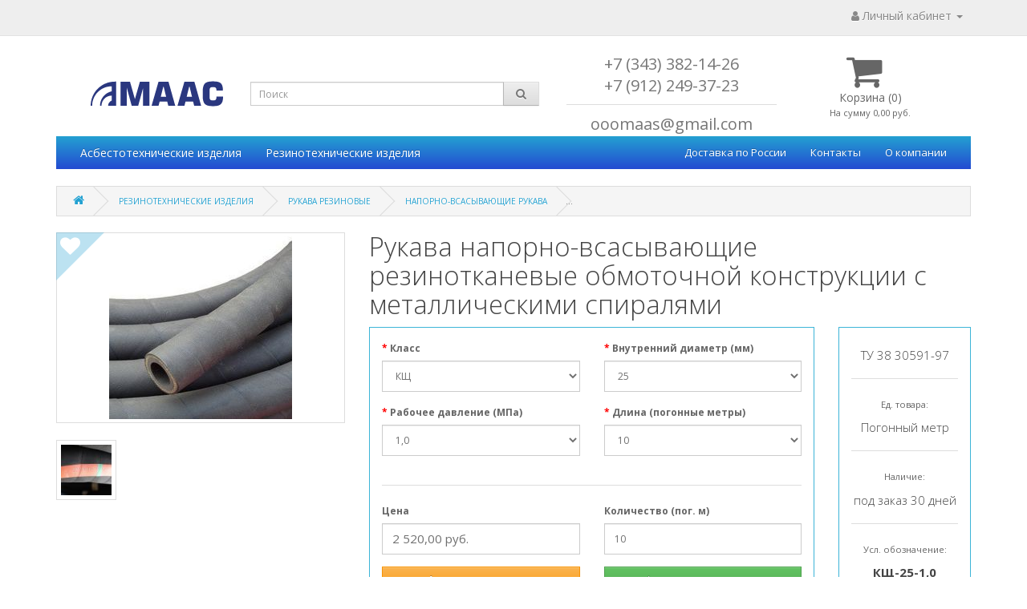

--- FILE ---
content_type: text/html; charset=utf-8
request_url: https://maas-shop.ru/%D1%80%D0%B5%D0%B7%D0%B8%D0%BD%D0%BE%D1%82%D0%B5%D1%85%D0%BD%D0%B8%D1%87%D0%B5%D1%81%D0%BA%D0%B8%D0%B5-%D0%B8%D0%B7%D0%B4%D0%B5%D0%BB%D0%B8%D1%8F/%D1%80%D1%83%D0%BA%D0%B0%D0%B2%D0%B0-%D1%80%D0%B5%D0%B7%D0%B8%D0%BD%D0%BE%D0%B2%D1%8B%D0%B5/%D0%BD%D0%B0%D0%BF%D0%BE%D1%80%D0%BD%D0%BE-%D0%B2%D1%81%D0%B0%D1%81%D1%8B%D0%B2%D0%B0%D1%8E%D1%89%D0%B8%D0%B5-%D1%80%D1%83%D0%BA%D0%B0%D0%B2%D0%B0/%D1%80%D1%83%D0%BA%D0%B0%D0%B2%D0%B0-%D0%BD%D0%B0%D0%BF%D0%BE%D1%80%D0%BD%D0%BE-%D0%B2%D1%81%D0%B0%D1%81%D1%8B%D0%B2%D0%B0%D1%8E%D1%89%D0%B8%D0%B5-%D1%80%D0%B5%D0%B7%D0%B8%D0%BD%D0%BE%D1%82%D0%BA%D0%B0%D0%BD%D0%B5%D0%B2%D1%8B%D0%B5-%D0%BE%D0%B1%D0%BC%D0%BE%D1%82%D0%BE%D1%87%D0%BD%D0%BE%D0%B9-%D0%BA%D0%BE%D0%BD%D1%81%D1%82%D1%80%D1%83%D0%BA%D1%86%D0%B8%D0%B8-%D1%81-%D0%BC%D0%B5%D1%82%D0%B0%D0%BB%D0%BB%D0%B8%D1%87%D0%B5%D1%81%D0%BA%D0%B8%D0%BC%D0%B8-%D1%81%D0%BF%D0%B8%D1%80%D0%B0%D0%BB%D1%8F%D0%BC%D0%B8-%D0%A2%D0%A3-3830591-97?pre=259_70_260_58_261_66_262_51
body_size: 15721
content:
<!DOCTYPE html>
<!--[if IE]><![endif]-->
<!--[if IE 8 ]><html dir="ltr" lang="ru" class="ie8"><![endif]-->
<!--[if IE 9 ]><html dir="ltr" lang="ru" class="ie9"><![endif]-->
<!--[if (gt IE 9)|!(IE)]><!-->
<html dir="ltr" lang="ru">
<!--<![endif]-->
<head>
<meta charset="UTF-8" />
<meta name="viewport" content="width=device-width, initial-scale=1" />
<meta http-equiv="X-UA-Compatible" content="IE=edge" />
<meta name="format-detection" content="telephone=no" />
<meta name="yandex-verification" content="d9e6a533d9858a8f" />
<title>КЩ-25-1,0 Рукава напорно-всасывающие резинотканевые обмоточной конструкции с металлическими спиралями купить в Екатеринбурге</title>
<base href="https://maas-shop.ru/" />
<meta name="description" content="Купить КЩ-25-1,0, Цена: 2 520,00 руб., Стандарт: ТУ 38 30591-97. Доставка по всей России. &nbsp; &nbsp; &nbsp; &nbsp;Данные рукава применяются в качестве гибких трубопроводов для подачи под давлением различных веществ.
&nbsp; &nbsp; &nbsp; &nbsp;
&nbsp; &nbsp; &nbsp; &nbsp;Пример условного обозначения:
&nbsp; &nbsp; &nbsp; &nbsp;Рукав В-25-1,0 У ТУ 38 30591-97 - рукав класса В, внутренним диаметром 25,0&nbsp;мм, рабочим давлением 1,0&nbsp;МПа, для умеренного климата.
&nbsp; &nbsp;&nbsp;


	
		
			Технические характеристики
			Примечание
			Масса 1 м рукава, кг (справочная)
		
		
			Класс
			Диаметр, мм
			Рабочее давление, МПа
			Длина, м
			Температура работоспособности в районах с умеренным климатом, &ordm;С
		
		
			внут&shy;рен&shy;ний
			наруж&shy;ный
		
		
			Б
			
			
			
			
			
			
			
			
			
			
			
			
			
			
			25,0
			32,0
			38,0
			50,0
			65,0
			75,0
			
			
			
			
			
			
			
			
			
			
			
			
			
			
			39,0
			47,0
			53,0
			66,0
			81,0
			91,0
			1,0
			10,0
			от &ndash;35 до +90
			Для подачи керосина, бензинов авиационных и автомобильных, топлива дизельного, масла на нефтяной основе
			Внутренний диаметр
			Класс Б
			Класс В, КЩ, П, Г
		
		
			В
			1,0
			10,0
			от &ndash;35 до +90
			Для подачи воды технической
			
			
			
			
			
			
			
			
			
			
			25,0
			32,0
			38,0
			50,0
			65,0
			75,0
			
			
			
			
			
			
			
			
			
			
			1,1
			1,4
			1,8
			2,3
			2,9
			3,3
			
			
			
			
			
			
			
			
			
			
			1,0
			1,2
			1,6
			2,1
			2,5
			2,9
		
		
			КЩ
			1,0
			10,0
			от &ndash;35 до +90
			Для подачи слабых растворов кислот и щелочей
			
		
		
			П
			1,0
			10,0
			до +50
			Для подачи пищевых продуктов
			
		
		
			Г
			1,0
			10,0
			от &ndash;35 до +90
			Для подачи воздуха, углекислого газа, азота, инертных газов" />
<meta name="keywords" content="рукава напорно-всасывающие с металлическими спиралями,  ТУ 38 30591-97, ТУ 38 30591-04, рукава резинотканевые, рукава напорно-всасывающие, обмоточной, конструкции, с металлическими спиралями, КЩ-25-1,0, КЩ,25,1,0" />
<link href="//maxcdn.bootstrapcdn.com/bootswatch/3.3.5/yeti/bootstrap.min.css" rel="stylesheet" type="text/css" />
<link href="//cdnjs.cloudflare.com/ajax/libs/font-awesome/4.7.0/css/font-awesome.min.css" rel="stylesheet" type="text/css" />
<link href="//fonts.googleapis.com/css?family=Open+Sans:400,400i,300,700" rel="stylesheet" type="text/css" />
<script src="//code.jquery.com/jquery-2.1.1.min.js"></script>
<script src="//maxcdn.bootstrapcdn.com/bootstrap/3.3.5/js/bootstrap.min.js"></script>
<link href="catalog/view/theme/default/stylesheet/stylesheet.css" rel="stylesheet" />
<link href="catalog/view/javascript/jquery/magnific/magnific-popup.css" type="text/css" rel="stylesheet" media="screen" />
<link href="catalog/view/javascript/jquery/datetimepicker/bootstrap-datetimepicker.min.css" type="text/css" rel="stylesheet" media="screen" />
<link href="catalog/view/javascript/bootstrap/css/bootstrap-sortable.css" type="text/css" rel="stylesheet" media="screen" />
<link href="catalog/view/theme/default/stylesheet/oneclick.css" type="text/css" rel="stylesheet" media="screen" />
<link href="catalog/view/theme/default/stylesheet/pavnewsletter.css" type="text/css" rel="stylesheet" media="screen" />
<link href="catalog/view/theme/default/stylesheet/d_ajax_search.css" type="text/css" rel="stylesheet" media="screen" />
<script src="catalog/view/javascript/jquery/magnific/jquery.magnific-popup.min.js"></script>
<script src="catalog/view/javascript/jquery/datetimepicker/moment/moment.min.js"></script>
<script src="catalog/view/javascript/jquery/datetimepicker/moment/moment-with-locales.min.js"></script>
<script src="catalog/view/javascript/jquery/datetimepicker/bootstrap-datetimepicker.min.js"></script>
<script src="catalog/view/javascript/bootstrap/js/bootstrap-sortable.js"></script>
<script src="catalog/view/javascript/oneclick.js"></script>
<script src="catalog/view/javascript/jquery/formhelpers/bootstrap-formhelpers-phone.js"></script>
<script src="catalog/view/javascript/jquery/pavnewsletter.js"></script>
<script src="catalog/view/javascript/d_ajax_search/jquery.tinysort.min.js"></script>
<script src="catalog/view/javascript/common.js"></script>
<link href="https://maas-shop.ru/резинотехнические-изделия/рукава-резиновые/напорно-всасывающие-рукава/рукава-напорно-всасывающие-резинотканевые-обмоточной-конструкции-с-металлическими-спиралями-ТУ-3830591-97?pre=259_70_260_58_261_66_262_51" rel="canonical" />
<link href="https://maas-shop.ru/image/catalog/icon.png" rel="icon" />
<!-- Global site tag (gtag.js) - Google Analytics -->
<script async src="https://www.googletagmanager.com/gtag/js?id=UA-27987198-5"></script>
<script>
  window.dataLayer = window.dataLayer || [];
  function gtag(){dataLayer.push(arguments);}
  gtag('js', new Date());

  gtag('config', 'UA-27987198-5');
</script>


</head>
<body>
<!-- BEGIN JIVOSITE CODE {literal} -->
<script type='text/javascript'>
(function(){ var widget_id = 'HHcyV8OGgO';var d=document;var w=window;function l(){
  var s = document.createElement('script'); s.type = 'text/javascript'; s.async = true;
  s.src = '//code.jivosite.com/script/widget/'+widget_id
    ; var ss = document.getElementsByTagName('script')[0]; ss.parentNode.insertBefore(s, ss);}
  if(d.readyState=='complete'){l();}else{if(w.attachEvent){w.attachEvent('onload',l);}
  else{w.addEventListener('load',l,false);}}})();
</script>
<!-- {/literal} END JIVOSITE CODE -->
<!-- Yandex.Metrika counter -->
<script type="text/javascript" >
    (function (d, w, c) {
        (w[c] = w[c] || []).push(function() {
            try {
                w.yaCounter48929786 = new Ya.Metrika({
                    id:48929786,
                    clickmap:true,
                    trackLinks:true,
                    accurateTrackBounce:true,
                    webvisor:true
                });
            } catch(e) { }
        });

        var n = d.getElementsByTagName("script")[0],
            s = d.createElement("script"),
            f = function () { n.parentNode.insertBefore(s, n); };
        s.async = true;
        s.src = "https://mc.yandex.ru/metrika/watch.js";

        if (w.opera == "[object Opera]") {
            d.addEventListener("DOMContentLoaded", f, false);
        } else { f(); }
    })(document, window, "yandex_metrika_callbacks");
</script>
<noscript><div><img src="https://mc.yandex.ru/watch/48929786" style="position:absolute; left:-9999px;" alt="" /></div></noscript>
<!-- /Yandex.Metrika counter -->
<nav id="top">
  <div class="container"> 
    
    <div id="top-links" class="nav pull-right">
      <ul class="list-inline">
        <li class="dropdown"><a href="https://maas-shop.ru/my-account" title="Личный кабинет" class="dropdown-toggle" data-toggle="dropdown"><i class="fa fa-user"></i> <span class="hidden-xs hidden-sm hidden-md">Личный кабинет</span> <span class="caret"></span></a>
          <ul class="dropdown-menu dropdown-menu-right">
                        <li><a href="https://maas-shop.ru/create-account">Регистрация</a></li>
            <li><a href="https://maas-shop.ru/login">Авторизация</a></li>
                      </ul>
        </li>
      </ul>
    </div>
  </div>
</nav>
<header>
  <div class="container">
    <div class="row" style="text-align:center;">
      <div class="vcenter col-sm-2">
        <div id="logo"><a href="https://maas-shop.ru/"><img src="https://maas-shop.ru/image/catalog/logo-512-96.svg" title="Интернет-магазин «МААС»" alt="Интернет-магазин «МААС»" style="height: 36px;" class="img-responsive" /></a></div>
      </div>
      <div class="vcenter col-sm-4"><div id="search" class="input-group">
  <input type="text" name="search" value="" placeholder="Поиск" class="form-control input-lg" />
  <span class="input-group-btn">
    <button type="button" class="btn btn-default btn-lg"><i class="fa fa-search"></i></button>
  </span>
</div></div>
      <div class="vcenter col-sm-3 phone-header"><a href="tel:+7 (343) 382-14-26">+7 (343) 382-14-26</a><br><a href="tel:+7 (912) 249-37-23">+7 (912) 249-37-23</a><hr><a href="mailto:ooomaas@gmail.com">ooomaas@gmail.com</a></div>
      <div class="vcenter col-sm-2"><div id="cart" class="btn-group btn-block">
    <a data-toggle="dropdown"><i class="fa fa-shopping-cart cart-button"></i><div id="cart-total">Корзина (0)<br><small>На сумму 0,00 руб.</small></div></a>
  <ul class="dropdown-menu pull-right">    <li>
      <p class="text-center">Ваша корзина пуста!</p>
    </li>  </ul>
</div>
<script>
	$('#cart .dropdown-menu').on('click', function (event) {
		if($(event.target).hasClass("info-open"))
			$($(event.target).attr("data-target")).collapse('toggle');
		event.stopPropagation();
	});
</script>
</div>
    </div>
  </div>
</header>
<style>
#d_ajax_search_results{
    width:600px;
}
</style><script>
/*
function text_complite( ev, keywords ){
    if( ev.keyCode == 38 || ev.keyCode == 40 ) {
        return false;
    }
    if( keywords == '' || keywords.length < 1 || keywords.length <0 ) {
        return false;
    }

     $.ajax({
        url: $('base').attr('href') + 'index.php?route=extension/module/d_ajax_search/getAutocomplite&keyword=' + keywords,
        dataType: 'json',
        beforeSend: function() {},
        success: function(autocomplite) {
            $('#search-autocomplite').text('');
            $('#help').hide();
            if ( typeof autocomplite != 'undefined' && autocomplite != null) {
                $('#search').find("[name=search], [name=filter_name], [name=search_oc]").first().val().toLowerCase();
                if(autocomplite != ''){
                    $('#search-autocomplite').text(autocomplite.toLowerCase());
                }

                $("[name=search], [name=filter_name], [name=search_oc]").keydown(function (event) {
                    if (event.keyCode == 39) {
                        $("[name=search], [name=filter_name], [name=search_oc]").val(autocomplite);
                        $('#search-autocomplite').text('');
                    } else if (event.keyCode == 08) {
                        $('#search-autocomplite').text('');
                    }
                });

            }
        },
        error: function(xhr, ajaxOptions, thrownError) {
            console.log(thrownError + "\r\n" + xhr.statusText + "\r\n" + xhr.responseText);
        }
    });
}
*/
function doquick_search( ev, keywords ) {
    if( ev.keyCode == 38 || ev.keyCode == 40 ) {
        return false;
    }

    // $('#d_ajax_search_results').remove();
    updown = -1;

    if( keywords == '' || keywords.length < 1 || keywords.length <0 ) {
        return false;
    }
    keywords = encodeURI(keywords);

    $.ajax({
        url: $('base').attr('href') + 'index.php?route=extension/module/d_ajax_search/searchresults&keyword=' + keywords,
        dataType: 'json',
        beforeSend: function() {
            var html = '<div id="d_ajax_search_results"><div id="d_ajax_search_results_body">';
            html += '<i class="fa fa-spinner fa-spin fa-3x fa-fw"></i>';
            if(0){
                $('#search_mobile').after(html);
            }else{
                $('#search').after(html);
                $('#d_ajax_search_results').css('margin-top', '-' + $('#search').css('margin-bottom'));
                $('#d_ajax_search_results').remove();
            }
        },
        success: function(results) {
            $('#search-autocomplite').text('');
            $('#help').hide();
            var result = $.map(results, function(value, index) {
                return [value];
            });

            if ( typeof result != 'undefined' && result.length>0) {
                // $('#search-autocomplite').text(result[0].autocomplite);
                if(result[0].keyword !== $('#search').find("[name=search], [name=filter_name], [name=search_oc]").first().val()){
                    // $('#search').find("[name=search], [name=filter_name], [name=search_oc]").first().val(result[0].keyword);
                }
                var html, i,name;
                html = '<div id="d_ajax_search_results"><div id="d_ajax_search_results_body">';

                if(result[0].redirect){
                    html += '<div class="redirect hidden">'+result[0].redirect+'</div>';
                }

                if(result[0].saggestion){
                    html += '<div class="saggestion">Showing results for <span class="saggestion-result">'+result[0].saggestion+'</span></div>';
                }
                for (i=0;i<result.length;i++) {


                    if ( i >=5 &&1){
                        var addclass = 'hidden';
                    }else{
                        addclass = '';
                    }

                    if(1){
                         if(i == 0 ){
                            html += '<div id="result_block" class="result_block '+addclass+'"><p class="pull-right block-text text-left">'+result[i].where_find+'</p>';
                        }else if(i !==0 && result[i].where_find !== result[i-1].where_find){
                            html += '<div id="result_block" class="result_block '+addclass+'"><p class="block-text text-left">'+result[i].where_find+'</p>';
                        }
                    }

                    html += '<a class="result-link '+ addclass +' sort-item row col-sm-12" data-sort-order="' + result[i].weight + '" href="' + result[i].href + '">';

                    if (result[i].image){
                        html += '<div class="col pull-left col-sm-2 va-center text-center"><img src="' + result[i].image + '" /></div>';
                    } else {
                        html += '<div class="col col-sm-2 col-xs-2 va-center text-center"></div>';
                    }

                    if(result[i].name.length > 50){
                        name=result[i].name.slice(0, 50)+'...';
                    }else{
                        name=result[i].name;
                    }
                    html += '<div class="col name col-sm-7 col-xs-5 va-center text-left"><span class="forkeydon">' + name + '</span>';
                    html +='<br><span class="model">'+result[i].model+'</span>';
                    html += '</div>';

                    if (result[i].special){
                        html += '<div class="col col-sm-3 col-xs-3 va-center text-center"><span class="old-price">' + result[i].price + '</span><br>';
                        html += '<span class="special">' + result[i].special + '</span></div>';
                    } else {

                        if (result[i].price){
                            html += '<div class="col price col-sm-3 va-center inline-text text-center"><span class="">' + result[i].price + '</span></div>';
                        } else {
                            html += '<div class="col col-sm-3 va-center text-center"></div>';
                        }
                    }

                    html += '</a>';

                    if(1){
                        if( i < result.length-1 && result[i].where_find == result[i+1].where_find){
                        }else{
                            html += '</div>';
                        }
                    }

                }
                if(addclass == 'hidden'){
                    html += '</div><a class="all_results">Показать остальные <i class="fa fa-caret-down"></i></a></div>';
                }
                if ($('#d_ajax_search_results').length > 0) {
                    $('#d_ajax_search_results').remove();
                }
                if(0){
                    $('.modal-body').append(html);
            }else{
                $('#search').after(html);
                $('#d_ajax_search_results').css('margin-top', '-' + $('#search').css('margin-bottom'));
            }

            $(".result-link").click(function(ev){
                var json = {};
                var link=ev.currentTarget.href;
                    json.type = link.split('&')[1].split('=')[0].split('_')[0];
                    json.type_id = link.split('&')[1].split('=')[1];

                json.select = $(ev.currentTarget).find('.forkeydon').html();
                if(0){
                    if($('.saggestion-result').text() != ''){
                        json.search = $('.saggestion-result').text();
                    }else if($('.redirect').text() != ''){
                        json.search = $('.redirect').text();
                    }else{
                        json.search = $('#search_input').val();
                    }
                }else{
                    if($('.saggestion-result').text() != ''){
                        json.search = $('.saggestion-result').text();
                    }else if($('.redirect').text() != ''){
                        json.search = $('.redirect').text();
                    }else{
                        json.search = $('#search').find("[name=search], [name=filter_name], [name=search_oc]").first().val();
                    }
                }

                write_to_database(json);
            });
            if(1){
                $('#d_ajax_search_results_body > .result_block >.sort-item').tsort({attr:'data-sort-order'},{defaults:{order:'desc'}});
            }else{
                $('#d_ajax_search_results_body >.sort-item').tsort({attr:'data-sort-order'},{defaults:{order:'desc'}});
            }

                

                $('.all_results').click(function(){
                $('.result-link').removeClass('hidden');
                $('.result_block').removeClass('hidden');
                $('.all_results').addClass('hidden')
            });

        }else{
           $('#d_ajax_search_results').remove();
           $('#search-autocomplite').text('');
           var html;
           html = '<div id="d_ajax_search_results"><div id="d_ajax_search_results_body">';
           html += '<a class="row col-sm-12" href="#">';
           html += '<span class="no-results"><i class="fa fa-exclamation-circle"></i> По Вашему запросу ничего не найдено</span></a><br><hr><div class="row" style="color:#666;text-align:center;">Не нашли что искали? <a href="/contact">Сообщите нам</a>, мы постараемся помочь!</div></span></div>';
           if(0){
            $('.modal-body').append(html);
                    // $('#d_ajax_search_results').css('margin-top', '-' + $('#search').css('margin-bottom'));
                }else{
                    $('#search').after(html);
                    $('#d_ajax_search_results').css('margin-top', '-' + $('#search').css('margin-bottom'));
                }
            }
        },
        error: function(xhr, ajaxOptions, thrownError) {
            console.log('error');
        }
    });
return true;
}

var delay = (function(){
  var timer = 0;
  return function(callback, ms){
    clearTimeout (timer);
    timer = setTimeout(callback, ms);
};
})();

function write_to_database(val){
        $.ajax( {
        type: 'post',
        url: $('base').attr('href') + 'index.php?route=extension/module/d_ajax_search/write_to_base&json=' + val,
        data: val,
        dataType: 'json',
        beforeSend: function() {
        },
        complete: function() {
        },
        success: function(json) {
        },
        error: function(xhr, ajaxOptions, thrownError) {
            console.log(thrownError + "\r\n" + xhr.statusText + "\r\n" + xhr.responseText);
        }
    });
}

function clearInput (){
    $('#d_ajax_search_results').remove();
    $('#search_input').val('');
    $('#help').show();
}

$(document).ready(function(){
    if(0){
        $("#search").click(function(){
            $('.modal_search').click();
             $('#searchModal').on("shown.bs.modal", function() {
                $('#search_input').focus();
            });


        });
    }else{
        $("[name=search], [name=filter_name], [name=search_oc]").before('<div id="search-autocomplite"></div>');
    }

$("[name=search], [name=filter_name], [name=search_oc]").attr('maxlength','64');

    $("[name=search], [name=filter_name], [name=search_oc]").keyup(function(ev){
        var a= ev;
        var b =this.value;
    //    text_complite(a,b);
        delay(function() {

            doquick_search(a, b);
        }, 500);
    }).keydown(function(ev){
        upDownEvent(ev);

    });

    $("[name=search], [name=filter_name], [name=search_oc]").blur(function(){
        setTimeout(function() {
            $('body').click(function (event) {
                if($(event.target).attr('class') != 'all_results hidden'){
                    $('#d_ajax_search_results').remove();
                }
            })

            $('#help').show();

            if(1){
                updown = 1;
            }else{
                updown = 0;
            }
        }, 500)
    });

    $("[name=search], [name=filter_name], [name=search_oc]").focus(function(ev){
        var a= ev;
        var b =this.value;
        delay(function() {
            doquick_search(a, b);
        }, 500);
    });

    if(1){

            var updown = 0;
            var block = 0;
        }else{

            var updown = -1;
        }

    function upDownEvent( ev ) {

        if(1){
            var check = document.getElementsByClassName('result_block');
            elem=check[block];
            var min_el = 1;
        }else{
            var elem = document.getElementById('d_ajax_search_results_body');
            var min_el = 0;
        }
        var xxx=0;
        var fkey = $('#search').find('[name=search], [name=filter_name], [name=search_oc]').first();

        if( elem ) {

            var length = elem.childNodes.length - 1;

            if( updown != -1 && typeof(elem.childNodes[updown]) != 'undefined') {

                $(elem.childNodes[updown]).removeClass('selected');
            }
            if(1){
                if(block !=0 && block != block-1 ){
                    $(check[block-1].childNodes[check[block-1].childNodes.length - 1]).removeClass('selected');
                }
            }

            if( ev.keyCode == 38 ) {
                updown = ( updown > -1 ) ? --updown : updown;
                if(1){
                    if(updown <= 0){
                        updown=(check[block-1].childNodes.length)-1;
                        $(check[block-1].childNodes[(check[block-1].childNodes.length)-1]).addClass('selected');
                        block--;
                        xxx=5;
                    }
                }

            }
            else if( ev.keyCode == 40 ) {
                updown = ( updown <= length ) ? ++updown : updown;
            }

            if( updown >= min_el && updown <= length ) {

                $(elem.childNodes[updown]).addClass('selected');

                var text = $(elem.childNodes[updown]).find('.forkeydon').html();

                $('#search').find('[name=search], [name=filter_name], [name=search_oc]').first().val(text);
            }
            if(updown >= length && xxx != 5  && typeof(check[block+1]) != 'undefined'){
                block++;
                updown=0;
            }
            if(ev.keyCode == 13){
                if(typeof $('.result-link.selected').attr('href') != 'undefined'){
                    window.location.replace($('.result-link.selected').attr('href'));
                }

            }
        }

        return false;
    }

    $('.fa-search').bind('click', function() {
        url = 'index.php?route=product/search';
        var search = $('#search_input').prop('value');
        if (search) {
            url += '&search=' + encodeURIComponent(search);
        }
        location = url;
    });

});
</script>
    <div class="container">
        <nav id="menu" class="navbar">
            <div class="navbar-header"><span id="category" class="visible-xs">Категории</span>
                <button type="button" class="btn btn-navbar navbar-toggle" data-toggle="collapse" data-target=".navbar-ex1-collapse"><i class="fa fa-bars"></i></button>
            </div>
            <div class="collapse navbar-collapse navbar-ex1-collapse">
                <ul class="nav navbar-nav">                            <li class="dropdown"><a data-target="https://maas-shop.ru/асбестотехнические-изделия" href="https://maas-shop.ru/асбестотехнические-изделия" class="dropdown-toggle">Асбестотехнические изделия</a>
                                <div class="dropdown-menu">
                                    <div class="dropdown-inner">                                            <ul class="list-unstyled">                                                    <li><a href="https://maas-shop.ru/асбестотехнические-изделия/асбестовая-ткань">Асбестовая ткань</a></li>                                                    <li><a href="https://maas-shop.ru/асбестотехнические-изделия/картон-асбестовый-общего-назначения">Картон асбестовый общего назначения</a></li>                                                    <li><a href="https://maas-shop.ru/асбестотехнические-изделия/лента-тормозная">Лента тормозная</a></li>                                                    <li><a href="https://maas-shop.ru/асбестотехнические-изделия/листы-асбостальные">Листы асбостальные</a></li>                                                    <li><a href="https://maas-shop.ru/асбестотехнические-изделия/паронит">Паронит</a></li>                                                    <li><a href="https://maas-shop.ru/асбестотехнические-изделия/шнур-асбестовый">Шнур асбестовый</a></li>                                            </ul>                                    </div>
                                </div>
                            </li>                            <li class="dropdown"><a data-target="https://maas-shop.ru/резинотехнические-изделия" href="https://maas-shop.ru/резинотехнические-изделия" class="dropdown-toggle">Резинотехнические изделия</a>
                                <div class="dropdown-menu">
                                    <div class="dropdown-inner">                                            <ul class="list-unstyled">                                                    <li><a href="https://maas-shop.ru/резинотехнические-изделия/лента-конвейерная">Лента конвейерная</a></li>                                                    <li><a href="https://maas-shop.ru/резинотехнические-изделия/ремни-приводные">Ремни приводные</a></li>                                                    <li><a href="https://maas-shop.ru/резинотехнические-изделия/рукава-резиновые">Рукава резиновые</a></li>                                                    <li><a href="https://maas-shop.ru/резинотехнические-изделия/техническая-пластина">Техническая пластина</a></li>                                                    <li><a href="https://maas-shop.ru/резинотехнические-изделия/уплотнители">Уплотнители</a></li>                                                    <li><a href="https://maas-shop.ru/резинотехнические-изделия/Формовые-изделия">Формовые изделия</a></li>                                                    <li><a href="https://maas-shop.ru/резинотехнические-изделия/шнуры-и-трубки">Шнуры и трубки резиновые</a></li>                                            </ul>                                    </div>
                                </div>
                            </li>                </ul>
                <ul class="hidden-xs nav navbar-nav navbar-nav-right">
                    <li><a href="/delivery">Доставка по России</a></li>
                    <li><a href="https://maas-shop.ru/contact">Контакты</a></li>
					<li><a href="/about">О компании</a></li>
                </ul>
            </div>
        </nav>
    </div> 

<div id="product-product" class="container">
  <ul class="breadcrumb" itemscope itemtype="https://schema.org/BreadcrumbList">    <li itemprop="itemListElement" itemscope itemtype="https://schema.org/ListItem">
        <a itemscope itemtype="https://schema.org/Thing" itemprop="item" href="https://maas-shop.ru/"><span itemprop="name"><i class="fa fa-home"></i></span></a>
        <meta itemprop="position" content="1" />
    </li>    <li itemprop="itemListElement" itemscope itemtype="https://schema.org/ListItem">
        <a itemscope itemtype="https://schema.org/Thing" itemprop="item" href="https://maas-shop.ru/резинотехнические-изделия"><span itemprop="name">Резинотехнические изделия</span></a>
        <meta itemprop="position" content="2" />
    </li>    <li itemprop="itemListElement" itemscope itemtype="https://schema.org/ListItem">
        <a itemscope itemtype="https://schema.org/Thing" itemprop="item" href="https://maas-shop.ru/резинотехнические-изделия/рукава-резиновые"><span itemprop="name">Рукава резиновые</span></a>
        <meta itemprop="position" content="3" />
    </li>    <li itemprop="itemListElement" itemscope itemtype="https://schema.org/ListItem">
        <a itemscope itemtype="https://schema.org/Thing" itemprop="item" href="https://maas-shop.ru/резинотехнические-изделия/рукава-резиновые/напорно-всасывающие-рукава"><span itemprop="name">Напорно-всасывающие рукава</span></a>
        <meta itemprop="position" content="4" />
    </li>    <li itemprop="itemListElement" itemscope itemtype="https://schema.org/ListItem">
        <a itemscope itemtype="https://schema.org/Thing" itemprop="item" href="https://maas-shop.ru/резинотехнические-изделия/рукава-резиновые/напорно-всасывающие-рукава/рукава-напорно-всасывающие-резинотканевые-обмоточной-конструкции-с-металлическими-спиралями-ТУ-3830591-97"><span itemprop="name">Рукава напорно-всасывающие резинотканевые обмоточной конструкции с металлическими спиралями</span></a>
        <meta itemprop="position" content="5" />
    </li>  </ul>
  <div class="row">    <div id="content" class="col-sm-12">
      <div class="row">
        <div class="col-sm-12">
		<div class="row">		  <div class="col-sm-4">
          <ul class="thumbnails">            <li>
			<div class="image-buttons-holder"> 
			<a type="button" title="В закладки" onclick="wishlist.add('80');" class="image-button-comp" >
				<i class="image-button image-button-left fa fa-heart"></i>
				<div class="image-background-left"></div>
				
			</a>			</div>
			<a class="thumbnail" href="https://maas-shop.ru/image/cache/catalog/15167337-500x500.jpeg" title="Рукава напорно-всасывающие резинотканевые обмоточной конструкции с металлическими спиралями"><img src="https://maas-shop.ru/image/cache/catalog/15167337-228x228.jpeg" title="Рукава напорно-всасывающие резинотканевые обмоточной конструкции с металлическими спиралями" alt="Рукава напорно-всасывающие резинотканевые обмоточной конструкции с металлическими спиралями" /></a>
			
			
			</li>            <li class="image-additional"><a class="thumbnail" href="https://maas-shop.ru/image/cache/catalog/80-500x500.jpg" title="Рукава напорно-всасывающие резинотканевые обмоточной конструкции с металлическими спиралями"> <img src="https://maas-shop.ru/image/cache/catalog/80-74x74.jpg" title="Рукава напорно-всасывающие резинотканевые обмоточной конструкции с металлическими спиралями" alt="Рукава напорно-всасывающие резинотканевые обмоточной конструкции с металлическими спиралями" /></a></li>          </ul>
		  </div>		<div class="col-sm-8">
			<h1 style="margin-top: 0px;">Рукава напорно-всасывающие резинотканевые обмоточной конструкции с металлическими спиралями</h1>
			<div class="row">
				<div class="col-sm-9">
					<div class="panel panel-info">
					<div class="panel-body">
						<div id="product">								<div class="row">								<div class="col-sm-6">
									<div class="form-group required">
									  <label class="control-label" for="input-option259">Класс</label>
									  <select onfocus="selectDynamic(259,null);" onfocusout="$(this).trigger('change');" onchange='selectDynamic(259,$(this).find("option:selected").attr("value-id"));' name="option[259]" id="input-option259" class="form-control">
										<option value=""> --- Выберите --- </option>										<option value-id="68"												value="317">Б 
										</option>										<option value-id="69"												value="318">В 
										</option>										<option value-id="72"												value="321">Г 
										</option>										<option value-id="70"selected												value="319">КЩ 
										</option>									  </select>
									</div>
								</div>								<div class="col-sm-6">
									<div class="form-group required">
									  <label class="control-label" for="input-option260">Внутренний диаметр (мм)</label>
									  <select onfocus="selectDynamic(260,null);" onfocusout="$(this).trigger('change');" onchange='selectDynamic(260,$(this).find("option:selected").attr("value-id"));' name="option[260]" id="input-option260" class="form-control">
										<option value=""> --- Выберите --- </option>										<option value-id="58"selected												value="322">25 
										</option>										<option value-id="91"												value="323">32 
										</option>										<option value-id="60"												value="324">38 
										</option>										<option value-id="52"												value="325">50 
										</option>										<option value-id="63"												value="326">65 
										</option>										<option value-id="53"												value="327">75 
										</option>									  </select>
									</div>
								</div>								<div class="col-sm-6">
									<div class="form-group required">
									  <label class="control-label" for="input-option261">Рабочее давление (МПа)</label>
									  <select onfocus="selectDynamic(261,null);" onfocusout="$(this).trigger('change');" onchange='selectDynamic(261,$(this).find("option:selected").attr("value-id"));' name="option[261]" id="input-option261" class="form-control">
										<option value=""> --- Выберите --- </option>										<option value-id="66"selected												value="328">1,0 
										</option>									  </select>
									</div>
								</div>								<div class="col-sm-6">
									<div class="form-group required">
									  <label class="control-label" for="input-option262">Длина (погонные метры)</label>
									  <select onfocus="selectDynamic(262,null);" onfocusout="$(this).trigger('change');" onchange='selectDynamic(262,$(this).find("option:selected").attr("value-id"));' name="option[262]" id="input-option262" class="form-control">
										<option value=""> --- Выберите --- </option>										<option value-id="51"selected												value="329">10 
										</option>									  </select>
									</div>
								</div>								</div>
								<hr>								<div class="row">

								<div class="form-group col-sm-6">
								<label class="control-label">Цена</label>										  <span class="form-control" id='price'>2 520,00 руб.										  </span>								</div>
								<div class="form-group col-sm-6">
								  <label class="control-label" for="input-quantity">Количество (пог. м)</label>
								  <input type="text" name="quantity" value="10" size="2" id="input-quantity" class="form-control" />
								  <input type="hidden" name="product_id" value="80" />
								</div>
								<div class="form-group col-sm-6">
								  <button type="button" id="button-cart" data-loading-text="Загрузка..." class="btn btn-warning btn-lg btn-block"><i class="glyphicon glyphicon-shopping-cart"></i> Купить онлайн</button>
								</div>
								<div class="form-group col-sm-6">
								  <button type="button" data-loading-text="Загрузка..." data-product="80" class="btn btn-success btn-lg btn-block button-oneclick"><i class="glyphicon glyphicon-earphone"></i> Оставить заявку</button>
								</div>								<div class="col-sm-12">
								<div class="alert alert-info"><i class="fa fa-info-circle"></i>Минимальное количество для заказа: 10пог. м</div>
								</div></div></div>
					</div>
					</div>
			  </div>
			  <div class="col-sm-3">
			  <div class="panel panel-info">
				<div class="panel-body">
				<center>
					<h4>ТУ 38 30591-97</h4>						<hr>
						<small>Ед. товара:</small>
						<br>
						<h4>Погонный метр</h4>						<hr>
						<small>Наличие:</small>
						<br>
						<h4>под заказ 30 дней</h4>						<hr>
						<small>Усл. обозначение:</small><br><h4>
							<strong><span id="notation">КЩ-25-1,0							</span></strong></h4>				</center>
			  </div>
			  </div>
			  </div>
			</div>
		</div>
		</div>
          <ul class="nav nav-tabs">
            <li class="active"><a href="#tab-description" data-toggle="tab">Описание</a></li>            <li><a href="#tab-specification" data-toggle="tab">Характеристики</a></li>          </ul>
          <div class="tab-content">
            <div class="tab-pane active" id="tab-description"><p>&nbsp; &nbsp; &nbsp; &nbsp;Данные рукава применяются в качестве гибких трубопроводов для подачи под давлением различных веществ.<br />
<strong>&nbsp; &nbsp; &nbsp; &nbsp;<br />
&nbsp; &nbsp; &nbsp; &nbsp;</strong>Пример условного обозначения:<br />
&nbsp; &nbsp; &nbsp; &nbsp;Рукав В-25-1,0 У ТУ 38 30591-97 - рукав класса В, внутренним диаметром 25,0&nbsp;мм, рабочим давлением 1,0&nbsp;МПа, для умеренного климата.<br />
&nbsp; &nbsp;&nbsp;</p>

<table class="Table" style="margin-left:20.9pt; border-collapse:collapse; border:solid windowtext 1.0pt" width="91%">
	<tbody>
		<tr>
			<td colspan="6" style="border: 1pt solid windowtext; width: 63.32%; padding: 1.5pt; text-align: center;" valign="top" width="63%"><span style="font-size:11pt"><span style="line-height:normal"><span style="vertical-align:baseline"><span style="font-family:Calibri,sans-serif"><b><span style="border:none windowtext 1.0pt; padding:0cm">Технические характеристики</span></b></span></span></span></span></td>
			<td rowspan="3" style="border-top: 1pt solid windowtext; border-right: 1pt solid windowtext; border-bottom: 1pt solid windowtext; border-image: initial; width: 11.74%; border-left: none; padding: 1.5pt; text-align: center;" valign="top" width="11%"><span style="font-size:11pt"><span style="line-height:normal"><span style="vertical-align:baseline"><span style="font-family:Calibri,sans-serif"><b><span style="border:none windowtext 1.0pt; padding:0cm">Примечание</span></b></span></span></span></span></td>
			<td colspan="3" rowspan="3" style="border-top: 1pt solid windowtext; border-right: 1pt solid windowtext; border-bottom: 1pt solid windowtext; border-image: initial; width: 24.94%; border-left: none; padding: 0cm; text-align: center;" valign="top" width="24%"><span style="font-size:11pt"><span style="line-height:normal"><span style="vertical-align:baseline"><span style="font-family:Calibri,sans-serif"><b><span style="border:none windowtext 1.0pt; padding:0cm">Масса 1 м рукава, кг (справочная)</span></b></span></span></span></span></td>
		</tr>
		<tr>
			<td rowspan="2" style="border-right: 1pt solid windowtext; border-bottom: 1pt solid windowtext; border-left: 1pt solid windowtext; border-image: initial; width: 8.32%; border-top: none; padding: 1.5pt; text-align: center;" valign="top" width="8%"><span style="font-size:11pt"><span style="line-height:normal"><span style="vertical-align:baseline"><span style="font-family:Calibri,sans-serif"><b><span style="border:none windowtext 1.0pt; padding:0cm">Класс</span></b></span></span></span></span></td>
			<td colspan="2" style="border-bottom: 1pt solid windowtext; width: 19.98%; border-top: none; border-left: none; border-right: 1pt solid windowtext; padding: 1.5pt; text-align: center;" valign="top" width="19%"><span style="font-size:11pt"><span style="line-height:normal"><span style="vertical-align:baseline"><span style="font-family:Calibri,sans-serif"><b><span style="border:none windowtext 1.0pt; padding:0cm">Диаметр, мм</span></b></span></span></span></span></td>
			<td rowspan="2" style="border-bottom: 1pt solid windowtext; width: 11.68%; border-top: none; border-left: none; border-right: 1pt solid windowtext; padding: 1.5pt; text-align: center;" valign="top" width="11%"><span style="font-size:11pt"><span style="line-height:normal"><span style="vertical-align:baseline"><span style="font-family:Calibri,sans-serif"><b><span style="border:none windowtext 1.0pt; padding:0cm">Рабочее давление, МПа</span></b></span></span></span></span></td>
			<td rowspan="2" style="border-bottom: 1pt solid windowtext; width: 9.98%; border-top: none; border-left: none; border-right: 1pt solid windowtext; padding: 1.5pt; text-align: center;" valign="top" width="9%"><span style="font-size:11pt"><span style="line-height:normal"><span style="vertical-align:baseline"><span style="font-family:Calibri,sans-serif"><b><span style="border:none windowtext 1.0pt; padding:0cm">Длина, м</span></b></span></span></span></span></td>
			<td rowspan="2" style="border-bottom: 1pt solid windowtext; width: 13.36%; border-top: none; border-left: none; border-right: 1pt solid windowtext; padding: 1.5pt; text-align: center;" valign="top" width="13%"><span style="font-size:11pt"><span style="line-height:normal"><span style="vertical-align:baseline"><span style="font-family:Calibri,sans-serif"><b><span style="border:none windowtext 1.0pt; padding:0cm">Температура работоспособности в районах с умеренным климатом, &ordm;С</span></b></span></span></span></span></td>
		</tr>
		<tr>
			<td style="border-bottom: 1pt solid windowtext; width: 10%; border-top: none; border-left: none; border-right: 1pt solid windowtext; padding: 1.5pt; text-align: center;" valign="top" width="10%"><span style="font-size:11pt"><span style="line-height:normal"><span style="vertical-align:baseline"><span style="font-family:Calibri,sans-serif"><b><span style="border:none windowtext 1.0pt; padding:0cm">внут&shy;рен&shy;ний</span></b></span></span></span></span></td>
			<td style="border-bottom: 1pt solid windowtext; width: 9.98%; border-top: none; border-left: none; border-right: 1pt solid windowtext; padding: 1.5pt; text-align: center;" valign="top" width="9%"><span style="font-size:11pt"><span style="line-height:normal"><span style="vertical-align:baseline"><span style="font-family:Calibri,sans-serif"><b><span style="border:none windowtext 1.0pt; padding:0cm">наруж&shy;ный</span></b></span></span></span></span></td>
		</tr>
		<tr>
			<td style="border-right: 1pt solid windowtext; border-bottom: 1pt solid windowtext; border-left: 1pt solid windowtext; border-image: initial; width: 8.32%; border-top: none; padding: 1.5pt; text-align: center;" valign="top" width="8%"><span style="font-size:11pt"><span style="line-height:normal"><span style="vertical-align:baseline"><span style="font-family:Calibri,sans-serif">Б</span></span></span></span></td>
			<td rowspan="5" style="border-bottom: 1pt solid windowtext; width: 10%; border-top: none; border-left: none; border-right: 1pt solid windowtext; padding: 1.5pt; text-align: center;" valign="top" width="10%"><span style="font-size:11pt"><span style="line-height:normal"><span style="vertical-align:baseline"><span style="font-family:Calibri,sans-serif"><br />
			<br />
			<br />
			<br />
			<br />
			<br />
			<br />
			<br />
			<br />
			<br />
			<br />
			<br />
			<br />
			<br />
			25,0</span></span></span></span><br />
			<span style="font-size:11pt"><span style="line-height:normal"><span style="vertical-align:baseline"><span style="font-family:Calibri,sans-serif">32,0</span></span></span></span><br />
			<span style="font-size:11pt"><span style="line-height:normal"><span style="vertical-align:baseline"><span style="font-family:Calibri,sans-serif">38,0</span></span></span></span><br />
			<span style="font-size:11pt"><span style="line-height:normal"><span style="vertical-align:baseline"><span style="font-family:Calibri,sans-serif">50,0</span></span></span></span><br />
			<span style="font-size:11pt"><span style="line-height:normal"><span style="vertical-align:baseline"><span style="font-family:Calibri,sans-serif">65,0</span></span></span></span><br />
			<span style="font-size:11pt"><span style="line-height:normal"><span style="vertical-align:baseline"><span style="font-family:Calibri,sans-serif">75,0</span></span></span></span></td>
			<td rowspan="5" style="border-bottom: 1pt solid windowtext; width: 9.98%; border-top: none; border-left: none; border-right: 1pt solid windowtext; padding: 1.5pt; text-align: center;" valign="top" width="9%"><span style="font-size:11pt"><span style="line-height:normal"><span style="vertical-align:baseline"><span style="font-family:Calibri,sans-serif"><br />
			<br />
			<br />
			<br />
			<br />
			<br />
			<br />
			<br />
			<br />
			<br />
			<br />
			<br />
			<br />
			<br />
			39,0</span></span></span></span><br />
			<span style="font-size:11pt"><span style="line-height:normal"><span style="vertical-align:baseline"><span style="font-family:Calibri,sans-serif">47,0</span></span></span></span><br />
			<span style="font-size:11pt"><span style="line-height:normal"><span style="vertical-align:baseline"><span style="font-family:Calibri,sans-serif">53,0</span></span></span></span><br />
			<span style="font-size:11pt"><span style="line-height:normal"><span style="vertical-align:baseline"><span style="font-family:Calibri,sans-serif">66,0</span></span></span></span><br />
			<span style="font-size:11pt"><span style="line-height:normal"><span style="vertical-align:baseline"><span style="font-family:Calibri,sans-serif">81,0</span></span></span></span><br />
			<span style="font-size:11pt"><span style="line-height:normal"><span style="vertical-align:baseline"><span style="font-family:Calibri,sans-serif">91,0</span></span></span></span></td>
			<td style="border-bottom: 1pt solid windowtext; width: 11.68%; border-top: none; border-left: none; border-right: 1pt solid windowtext; padding: 1.5pt; text-align: center;" valign="top" width="11%"><span style="font-size:11pt"><span style="line-height:normal"><span style="vertical-align:baseline"><span style="font-family:Calibri,sans-serif">1,0</span></span></span></span></td>
			<td style="border-bottom: 1pt solid windowtext; width: 9.98%; border-top: none; border-left: none; border-right: 1pt solid windowtext; padding: 1.5pt; text-align: center;" valign="top" width="9%"><span style="font-size:11pt"><span style="line-height:normal"><span style="vertical-align:baseline"><span style="font-family:Calibri,sans-serif">10,0</span></span></span></span></td>
			<td style="border-bottom: 1pt solid windowtext; width: 13.36%; border-top: none; border-left: none; border-right: 1pt solid windowtext; padding: 1.5pt; text-align: center;" valign="top" width="13%"><span style="font-size:11pt"><span style="line-height:normal"><span style="vertical-align:baseline"><span style="font-family:Calibri,sans-serif">от &ndash;35 до +90</span></span></span></span></td>
			<td style="border-bottom: 1pt solid windowtext; width: 11.74%; border-top: none; border-left: none; border-right: 1pt solid windowtext; padding: 1.5pt; text-align: center;" valign="top" width="11%"><span style="font-size:11pt"><span style="line-height:normal"><span style="vertical-align:baseline"><span style="font-family:Calibri,sans-serif">Для подачи керосина, бензинов авиационных и автомобильных, топлива дизельного, масла на нефтяной основе</span></span></span></span></td>
			<td style="border-bottom: 1pt solid windowtext; width: 8.32%; border-top: none; border-left: none; border-right: 1pt solid windowtext; padding: 0cm; text-align: center;" valign="top" width="8%"><span style="font-size:11pt"><span style="line-height:normal"><span style="vertical-align:baseline"><span style="font-family:Calibri,sans-serif"><b>Внутренний диаметр</b></span></span></span></span></td>
			<td style="border-bottom: 1pt solid windowtext; width: 8.28%; border-top: none; border-left: none; border-right: 1pt solid windowtext; padding: 0cm; text-align: center;" valign="top" width="8%"><span style="font-size:11pt"><span style="line-height:normal"><span style="vertical-align:baseline"><span style="font-family:Calibri,sans-serif"><b>Класс Б</b></span></span></span></span></td>
			<td style="border-bottom: 1pt solid windowtext; width: 8.34%; border-top: none; border-left: none; border-right: 1pt solid windowtext; padding: 0cm; text-align: center;" valign="top" width="8%"><span style="font-size:11pt"><span style="line-height:normal"><span style="vertical-align:baseline"><span style="font-family:Calibri,sans-serif"><b>Класс В, КЩ, П, Г</b></span></span></span></span></td>
		</tr>
		<tr>
			<td style="border-right: 1pt solid windowtext; border-bottom: 1pt solid windowtext; border-left: 1pt solid windowtext; border-image: initial; width: 8.32%; border-top: none; padding: 1.5pt; text-align: center;" valign="top" width="8%"><span style="font-size:11pt"><span style="line-height:normal"><span style="vertical-align:baseline"><span style="font-family:Calibri,sans-serif">В</span></span></span></span></td>
			<td style="border-bottom: 1pt solid windowtext; width: 11.68%; border-top: none; border-left: none; border-right: 1pt solid windowtext; padding: 1.5pt; text-align: center;" valign="top" width="11%"><span style="font-size:11pt"><span style="line-height:normal"><span style="vertical-align:baseline"><span style="font-family:Calibri,sans-serif">1,0</span></span></span></span></td>
			<td style="border-bottom: 1pt solid windowtext; width: 9.98%; border-top: none; border-left: none; border-right: 1pt solid windowtext; padding: 1.5pt; text-align: center;" valign="top" width="9%"><span style="font-size:11pt"><span style="line-height:normal"><span style="vertical-align:baseline"><span style="font-family:Calibri,sans-serif">10,0</span></span></span></span></td>
			<td style="border-bottom: 1pt solid windowtext; width: 13.36%; border-top: none; border-left: none; border-right: 1pt solid windowtext; padding: 1.5pt; text-align: center;" valign="top" width="13%"><span style="font-size:11pt"><span style="line-height:normal"><span style="vertical-align:baseline"><span style="font-family:Calibri,sans-serif">от &ndash;35 до +90</span></span></span></span></td>
			<td style="border-bottom: 1pt solid windowtext; width: 11.74%; border-top: none; border-left: none; border-right: 1pt solid windowtext; padding: 1.5pt; text-align: center;" valign="top" width="11%"><span style="font-size:11pt"><span style="line-height:normal"><span style="vertical-align:baseline"><span style="font-family:Calibri,sans-serif">Для подачи воды технической</span></span></span></span></td>
			<td rowspan="4" style="border-bottom: 1pt solid windowtext; width: 8.32%; border-top: none; border-left: none; border-right: 1pt solid windowtext; padding: 0cm; text-align: center;" valign="top" width="8%"><span style="font-size:11pt"><span style="line-height:normal"><span style="vertical-align:baseline"><span style="font-family:Calibri,sans-serif"><br />
			<br />
			<br />
			<br />
			<br />
			<br />
			<br />
			<br />
			<br />
			<br />
			25,0</span></span></span></span><br />
			<span style="font-size:11pt"><span style="line-height:normal"><span style="vertical-align:baseline"><span style="font-family:Calibri,sans-serif">32,0</span></span></span></span><br />
			<span style="font-size:11pt"><span style="line-height:normal"><span style="vertical-align:baseline"><span style="font-family:Calibri,sans-serif">38,0</span></span></span></span><br />
			<span style="font-size:11pt"><span style="line-height:normal"><span style="vertical-align:baseline"><span style="font-family:Calibri,sans-serif">50,0</span></span></span></span><br />
			<span style="font-size:11pt"><span style="line-height:normal"><span style="vertical-align:baseline"><span style="font-family:Calibri,sans-serif">65,0</span></span></span></span><br />
			<span style="font-size:11pt"><span style="line-height:normal"><span style="vertical-align:baseline"><span style="font-family:Calibri,sans-serif">75,0</span></span></span></span></td>
			<td rowspan="4" style="border-bottom: 1pt solid windowtext; width: 8.28%; border-top: none; border-left: none; border-right: 1pt solid windowtext; padding: 0cm; text-align: center;" valign="top" width="8%"><span style="font-size:11pt"><span style="line-height:normal"><span style="vertical-align:baseline"><span style="font-family:Calibri,sans-serif"><br />
			<br />
			<br />
			<br />
			<br />
			<br />
			<br />
			<br />
			<br />
			<br />
			1,1</span></span></span></span><br />
			<span style="font-size:11pt"><span style="line-height:normal"><span style="vertical-align:baseline"><span style="font-family:Calibri,sans-serif">1,4</span></span></span></span><br />
			<span style="font-size:11pt"><span style="line-height:normal"><span style="vertical-align:baseline"><span style="font-family:Calibri,sans-serif">1,8</span></span></span></span><br />
			<span style="font-size:11pt"><span style="line-height:normal"><span style="vertical-align:baseline"><span style="font-family:Calibri,sans-serif">2,3</span></span></span></span><br />
			<span style="font-size:11pt"><span style="line-height:normal"><span style="vertical-align:baseline"><span style="font-family:Calibri,sans-serif">2,9</span></span></span></span><br />
			<span style="font-size:11pt"><span style="line-height:normal"><span style="vertical-align:baseline"><span style="font-family:Calibri,sans-serif">3,3</span></span></span></span></td>
			<td style="border-top: none; border-bottom: none; border-left: none; border-image: initial; width: 8.34%; border-right: 1pt solid windowtext; padding: 0cm; text-align: center;" valign="top" width="8%"><span style="font-size:11pt"><span style="line-height:normal"><span style="vertical-align:baseline"><span style="font-family:Calibri,sans-serif"><br />
			<br />
			<br />
			<br />
			<br />
			<br />
			<br />
			<br />
			<br />
			<br />
			1,0</span></span></span></span><br />
			<span style="font-size:11pt"><span style="line-height:normal"><span style="vertical-align:baseline"><span style="font-family:Calibri,sans-serif">1,2</span></span></span></span><br />
			<span style="font-size:11pt"><span style="line-height:normal"><span style="vertical-align:baseline"><span style="font-family:Calibri,sans-serif">1,6</span></span></span></span><br />
			<span style="font-size:11pt"><span style="line-height:normal"><span style="vertical-align:baseline"><span style="font-family:Calibri,sans-serif">2,1</span></span></span></span><br />
			<span style="font-size:11pt"><span style="line-height:normal"><span style="vertical-align:baseline"><span style="font-family:Calibri,sans-serif">2,5</span></span></span></span><br />
			<span style="font-size:11pt"><span style="line-height:normal"><span style="vertical-align:baseline"><span style="font-family:Calibri,sans-serif">2,9</span></span></span></span></td>
		</tr>
		<tr>
			<td style="border-right: 1pt solid windowtext; border-bottom: 1pt solid windowtext; border-left: 1pt solid windowtext; border-image: initial; width: 8.32%; border-top: none; padding: 1.5pt; text-align: center;" valign="top" width="8%"><span style="font-size:11pt"><span style="line-height:normal"><span style="vertical-align:baseline"><span style="font-family:Calibri,sans-serif">КЩ</span></span></span></span></td>
			<td style="border-bottom: 1pt solid windowtext; width: 11.68%; border-top: none; border-left: none; border-right: 1pt solid windowtext; padding: 1.5pt; text-align: center;" valign="top" width="11%"><span style="font-size:11pt"><span style="line-height:normal"><span style="vertical-align:baseline"><span style="font-family:Calibri,sans-serif">1,0</span></span></span></span></td>
			<td style="border-bottom: 1pt solid windowtext; width: 9.98%; border-top: none; border-left: none; border-right: 1pt solid windowtext; padding: 1.5pt; text-align: center;" valign="top" width="9%"><span style="font-size:11pt"><span style="line-height:normal"><span style="vertical-align:baseline"><span style="font-family:Calibri,sans-serif">10,0</span></span></span></span></td>
			<td style="border-bottom: 1pt solid windowtext; width: 13.36%; border-top: none; border-left: none; border-right: 1pt solid windowtext; padding: 1.5pt; text-align: center;" valign="top" width="13%"><span style="font-size:11pt"><span style="line-height:normal"><span style="vertical-align:baseline"><span style="font-family:Calibri,sans-serif">от &ndash;35 до +90</span></span></span></span></td>
			<td style="border-bottom: 1pt solid windowtext; width: 11.74%; border-top: none; border-left: none; border-right: 1pt solid windowtext; padding: 1.5pt; text-align: center;" valign="top" width="11%"><span style="font-size:11pt"><span style="line-height:normal"><span style="vertical-align:baseline"><span style="font-family:Calibri,sans-serif">Для подачи слабых растворов кислот и щелочей</span></span></span></span></td>
			<td style="border-top: none; border-bottom: none; border-left: none; border-image: initial; width: 8.34%; border-right: 1pt solid windowtext; padding: 0cm; text-align: center;" valign="top" width="8%"><span style="font-size:11pt"><span style="line-height:normal"><span style="vertical-align:baseline"><span style="font-family:Calibri,sans-serif"></span></span></span></span></td>
		</tr>
		<tr>
			<td style="border-right: 1pt solid windowtext; border-bottom: 1pt solid windowtext; border-left: 1pt solid windowtext; border-image: initial; width: 8.32%; border-top: none; padding: 1.5pt; text-align: center;" valign="top" width="8%"><span style="font-size:11pt"><span style="line-height:normal"><span style="vertical-align:baseline"><span style="font-family:Calibri,sans-serif">П</span></span></span></span></td>
			<td style="border-bottom: 1pt solid windowtext; width: 11.68%; border-top: none; border-left: none; border-right: 1pt solid windowtext; padding: 1.5pt; text-align: center;" valign="top" width="11%"><span style="font-size:11pt"><span style="line-height:normal"><span style="vertical-align:baseline"><span style="font-family:Calibri,sans-serif">1,0</span></span></span></span></td>
			<td style="border-bottom: 1pt solid windowtext; width: 9.98%; border-top: none; border-left: none; border-right: 1pt solid windowtext; padding: 1.5pt; text-align: center;" valign="top" width="9%"><span style="font-size:11pt"><span style="line-height:normal"><span style="vertical-align:baseline"><span style="font-family:Calibri,sans-serif">10,0</span></span></span></span></td>
			<td style="border-bottom: 1pt solid windowtext; width: 13.36%; border-top: none; border-left: none; border-right: 1pt solid windowtext; padding: 1.5pt; text-align: center;" valign="top" width="13%"><span style="font-size:11pt"><span style="line-height:normal"><span style="vertical-align:baseline"><span style="font-family:Calibri,sans-serif">до +50</span></span></span></span></td>
			<td style="border-bottom: 1pt solid windowtext; width: 11.74%; border-top: none; border-left: none; border-right: 1pt solid windowtext; padding: 1.5pt; text-align: center;" valign="top" width="11%"><span style="font-size:11pt"><span style="line-height:normal"><span style="vertical-align:baseline"><span style="font-family:Calibri,sans-serif">Для подачи пищевых продуктов</span></span></span></span></td>
			<td style="border-top: none; border-bottom: none; border-left: none; border-image: initial; width: 8.34%; border-right: 1pt solid windowtext; padding: 0cm; text-align: center;" valign="top" width="8%"><span style="font-size:11pt"><span style="line-height:normal"><span style="vertical-align:baseline"><span style="font-family:Calibri,sans-serif"></span></span></span></span></td>
		</tr>
		<tr>
			<td style="border-right: 1pt solid windowtext; border-bottom: 1pt solid windowtext; border-left: 1pt solid windowtext; border-image: initial; width: 8.32%; border-top: none; padding: 1.5pt; text-align: center;" valign="top" width="8%"><span style="font-size:11pt"><span style="line-height:normal"><span style="vertical-align:baseline"><span style="font-family:Calibri,sans-serif">Г</span></span></span></span></td>
			<td style="border-bottom: 1pt solid windowtext; width: 11.68%; border-top: none; border-left: none; border-right: 1pt solid windowtext; padding: 1.5pt; text-align: center;" valign="top" width="11%"><span style="font-size:11pt"><span style="line-height:normal"><span style="vertical-align:baseline"><span style="font-family:Calibri,sans-serif">1,0</span></span></span></span></td>
			<td style="border-bottom: 1pt solid windowtext; width: 9.98%; border-top: none; border-left: none; border-right: 1pt solid windowtext; padding: 1.5pt; text-align: center;" valign="top" width="9%"><span style="font-size:11pt"><span style="line-height:normal"><span style="vertical-align:baseline"><span style="font-family:Calibri,sans-serif">10,0</span></span></span></span></td>
			<td style="border-bottom: 1pt solid windowtext; width: 13.36%; border-top: none; border-left: none; border-right: 1pt solid windowtext; padding: 1.5pt; text-align: center;" valign="top" width="13%"><span style="font-size:11pt"><span style="line-height:normal"><span style="vertical-align:baseline"><span style="font-family:Calibri,sans-serif">от &ndash;35 до +90</span></span></span></span></td>
			<td style="border-bottom: 1pt solid windowtext; width: 11.74%; border-top: none; border-left: none; border-right: 1pt solid windowtext; padding: 1.5pt; text-align: center;" valign="top" width="11%"><span style="font-size:11pt"><span style="line-height:normal"><span style="vertical-align:baseline"><span style="font-family:Calibri,sans-serif">Для подачи воздуха, углекислого газа, азота, инертных газов</span></span></span></span></td>
			<td style="border-bottom: 1pt solid windowtext; width: 8.34%; border-top: none; border-left: none; border-right: 1pt solid windowtext; padding: 0cm; text-align: center;" valign="top" width="8%"><span style="font-size:11pt"><span style="line-height:normal"><span style="vertical-align:baseline"><span style="font-family:Calibri,sans-serif"></span></span></span></span></td>
		</tr>
	</tbody>
</table>

<p><span style="font-size:11pt"><span style="line-height:normal"><span style="font-family:Calibri,sans-serif"><span style="font-size:12.0pt"><span style="font-family:&quot;Times New Roman&quot;,serif"></span></span></span></span></span></p>
</div>            <div class="tab-pane" id="tab-specification">
              <table class="table table-bordered">                <thead>
                  <tr>
                    <td colspan="2"><strong>Характеристики</strong></td>
                  </tr>
                </thead>
                <tbody>                <tr>
                  <td>Среда применения</td>
                  <td><img 
 data-toggle="tooltip" data-html="true" title="Нефтепродукты<br>Класс Б" 
 src="/image/catalog/area/oil.svg">
<img data-toggle="tooltip" data-html="true" title="Вода<br>Класс В"  src="/image/catalog/area/water.svg">
<img data-toggle="tooltip" data-html="true" title="Слабощелочные 
и слабокислые растворы<br>Класс Ш" src="/image/catalog/area/chem.svg">
<img 
 data-toggle="tooltip" data-html="true" title="Пищевые продукты<br>Класс П" 
 src="/image/catalog/area/food.svg">
<img data-toggle="tooltip" data-html="true" title="Газ<br>Класс Г" src="/image/catalog/area/gas.svg"></td>
                </tr>                  </tbody>              </table>
            </div></div>
        </div>
      </div>        <p><i class="fa fa-tags"></i> <a href="https://maas-shop.ru/search?tag=%D0%A0%D1%83%D0%BA%D0%B0%D0%B2%D0%B0%20%D0%BD%D0%B0%D0%BF%D0%BE%D1%80%D0%BD%D0%BE-%D0%B2%D1%81%D0%B0%D1%81%D1%8B%D0%B2%D0%B0%D1%8E%D1%89%D0%B8%D0%B5%20%D1%81%20%D0%BC%D0%B5%D1%82%D0%B0%D0%BB%D0%BB%D0%B8%D1%87%D0%B5%D1%81%D0%BA%D0%B8%D0%BC%D0%B8%20%D1%81%D0%BF%D0%B8%D1%80%D0%B0%D0%BB%D1%8F%D0%BC%D0%B8">Рукава напорно-всасывающие с металлическими спиралями</a>, <a href="https://maas-shop.ru/search?tag=%D0%A2%D0%A3%2038%2030591-97">ТУ 38 30591-97</a>, <a href="https://maas-shop.ru/search?tag=%D0%A2%D0%A3%2038%2030591-04">ТУ 38 30591-04</a>, <a href="https://maas-shop.ru/search?tag=%D1%80%D1%83%D0%BA%D0%B0%D0%B2%D0%B0%20%D0%BD%D0%B0%D0%BF%D0%BE%D1%80%D0%BD%D0%BE-%D0%B2%D1%81%D0%B0%D1%81%D1%8B%D0%B2%D0%B0%D1%8E%D1%89%D0%B8%D0%B5%20%D1%80%D0%B5%D0%B7%D0%B8%D0%BD%D0%BE%D1%82%D0%BA%D0%B0%D0%BD%D0%B5%D0%B2%D1%8B%D0%B5%20%D0%BE%D0%B1%D0%BC%D0%BE%D1%82%D0%BE%D1%87%D0%BD%D0%BE%D0%B9">рукава напорно-всасывающие резинотканевые обмоточной</a>, <a href="https://maas-shop.ru/search?tag=%D0%BA%D0%BE%D0%BD%D1%81%D1%82%D1%80%D1%83%D0%BA%D1%86%D0%B8%D0%B8%20%D1%81%20%D0%BC%D0%B5%D1%82%D0%B0%D0%BB%D0%BB%D0%B8%D1%87%D0%B5%D1%81%D0%BA%D0%B8%D0%BC%D0%B8%20%D1%81%D0%BF%D0%B8%D1%80%D0%B0%D0%BB%D1%8F%D0%BC%D0%B8">конструкции с металлическими спиралями</a> <a href=""></a> </p></div></div>
</div>
<div itemscope="" itemtype="https://schema.org/Product">        <div itemprop="offers" itemscope itemtype="http://schema.org/Offer">            <meta itemprop="price" content="2520">            <meta itemprop="priceCurrency" content="RUB">
        </div>	<div itemprop="itemCondition" itemscope itemtype="http://schema.org/OfferItemCondition">
                <a itemprop="url" style="display:none;" href="http://maas-shop.ru/delivery">
                </a>
		<meta itemprop="name" content="Условия доставки">
	</div>
	<meta itemprop="description" content="&nbsp; &nbsp; &nbsp; &nbsp;Данные рукава применяются в качестве гибких трубопроводов для подачи под давлением различных веществ.
&nbsp; &nbsp; &nbsp; &nbsp;
&nbsp; &nbsp; &nbsp; &nbsp;Пример условного обозначения:
&nbsp; &nbsp; &nbsp; &nbsp;Рукав В-25-1,0 У ТУ 38 30591-97 - рукав класса В, внутренним диаметром 25,0&nbsp;мм, рабочим давлением 1,0&nbsp;МПа, для умеренного климата.
&nbsp; &nbsp;&nbsp;


	
		
			Технические характеристики
			Примечание
			Масса 1 м рукава, кг (справочная)
		
		
			Класс
			Диаметр, мм
			Рабочее давление, МПа
			Длина, м
			Температура работоспособности в районах с умеренным климатом, &ordm;С
		
		
			внут&shy;рен&shy;ний
			наруж&shy;ный
		
		
			Б
			
			
			
			
			
			
			
			
			
			
			
			
			
			
			25,0
			32,0
			38,0
			50,0
			65,0
			75,0
			
			
			
			
			
			
			
			
			
			
			
			
			
			
			39,0
			47,0
			53,0
			66,0
			81,0
			91,0
			1,0
			10,0
			от &ndash;35 до +90
			Для подачи керосина, бензинов авиационных и автомобильных, топлива дизельного, масла на нефтяной основе
			Внутренний диаметр
			Класс Б
			Класс В, КЩ, П, Г
		
		
			В
			1,0
			10,0
			от &ndash;35 до +90
			Для подачи воды технической
			
			
			
			
			
			
			
			
			
			
			25,0
			32,0
			38,0
			50,0
			65,0
			75,0
			
			
			
			
			
			
			
			
			
			
			1,1
			1,4
			1,8
			2,3
			2,9
			3,3
			
			
			
			
			
			
			
			
			
			
			1,0
			1,2
			1,6
			2,1
			2,5
			2,9
		
		
			КЩ
			1,0
			10,0
			от &ndash;35 до +90
			Для подачи слабых растворов кислот и щелочей
			
		
		
			П
			1,0
			10,0
			до +50
			Для подачи пищевых продуктов
			
		
		
			Г
			1,0
			10,0
			от &ndash;35 до +90
			Для подачи воздуха, углекислого газа, азота, инертных газов
			
		
	



">
	<meta itemprop="name" content="Рукава напорно-всасывающие резинотканевые обмоточной конструкции с металлическими спиралями">
        <a itemprop="url" style="display:none;" href="https://maas-shop.ru/резинотехнические-изделия/рукава-резиновые/напорно-всасывающие-рукава/рукава-напорно-всасывающие-резинотканевые-обмоточной-конструкции-с-металлическими-спиралями-ТУ-3830591-97?pre=259_70_260_58_261_66_262_51">
        </a>
	<meta itemprop="image" content="https://maas-shop.ru/image/cache/catalog/15167337-500x500.jpeg">
	<meta itemprop="model" content="ТУ 38 30591-97">		<meta itemprop="identifier" content="КЩ-25-1,0">	
</div>
<script type="text/javascript"><!--
$('select[name=\'recurring_id\'], input[name="quantity"]').change(function(){
	$.ajax({
		url: 'index.php?route=product/product/getRecurringDescription',
		type: 'post',
		data: $('input[name=\'product_id\'], input[name=\'quantity\'], select[name=\'recurring_id\']'),
		dataType: 'json',
		beforeSend: function() {
			$('#recurring-description').html('');
		},
		success: function(json) {
			$('.alert-dismissible, .text-danger').remove();

			if (json['success']) {
				$('#recurring-description').html(json['success']);
			}
		}
	});
});
//--></script> 
<script type="text/javascript"><!--
$('#button-cart').on('click', function() {
	$.ajax({
		url: 'index.php?route=checkout/cart/add',
		type: 'post',
		data: $('#product input[type=\'text\'], #product input[type=\'hidden\'], #product input[type=\'radio\']:checked, #product input[type=\'checkbox\']:checked, #product select, #product textarea'),
		dataType: 'json',
		beforeSend: function() {
			$('#button-cart').button('loading');
		},
		complete: function() {
			$('#button-cart').button('reset');
		},
		success: function(json) {
			$('.alert-dismissible, .text-danger').remove();
			$('.form-group').removeClass('has-error');

			if (json['error']) {
				if (json['error']['option']) {
					for (i in json['error']['option']) {
						var element = $('#input-option' + i.replace('_', '-'));

						if (element.parent().hasClass('input-group')) {
							element.parent().after('<div class="text-danger">' + json['error']['option'][i] + '</div>');
						} else {
							element.after('<div class="text-danger">' + json['error']['option'][i] + '</div>');
						}
					}
				}
                                
                                if(json['error']['dynamic']) {
                                    $('#product .form-group:last').after('<div class="alert alert-danger">Указанный вами товар отсутствует.<button type="button" class="close" data-dismiss="alert">×</button></div>');
                                }

				if (json['error']['recurring']) {
					$('select[name=\'recurring_id\']').after('<div class="text-danger">' + json['error']['recurring'] + '</div>');
				}
				// Highlight any found errors
				$('.text-danger').parent().addClass('has-error');
			}

			if (json['success']) {
				$('.breadcrumb').after('<div class="alert alert-success alert-dismissible">' + json['success'] + '<button type="button" class="close" data-dismiss="alert">&times;</button></div>');

				$('#cart div#cart-total').html(json['total']);

				$('html, body').animate({ scrollTop: 0 }, 'slow', function () {
					$('#cart').addClass("open");
				});

				$('#cart > ul').load('index.php?route=common/cart/info ul li');
				
				$('.dropdown-toogle').click();
                                
                                YANDEXCOUNTER.reachGoal("CARTADD");
			}
		},
        error: function(xhr, ajaxOptions, thrownError) {
            alert(thrownError + "\r\n" + xhr.statusText + "\r\n" + xhr.responseText);
        }
	});
});
//--></script> 
<script type="text/javascript"><!--
$('.date').datetimepicker({
	language: 'ru',
	pickTime: false
});

$('.datetime').datetimepicker({
	language: 'ru',
	pickDate: true,
	pickTime: true
});

$('.time').datetimepicker({
	language: 'ru',
	pickDate: false
});

$('button[id^=\'button-upload\']').on('click', function() {
	var node = this;

	$('#form-upload').remove();

	$('body').prepend('<form enctype="multipart/form-data" id="form-upload" style="display: none;"><input type="file" name="file" /></form>');

	$('#form-upload input[name=\'file\']').trigger('click');

	if (typeof timer != 'undefined') {
    	clearInterval(timer);
	}

	timer = setInterval(function() {
		if ($('#form-upload input[name=\'file\']').val() != '') {
			clearInterval(timer);

			$.ajax({
				url: 'index.php?route=tool/upload',
				type: 'post',
				dataType: 'json',
				data: new FormData($('#form-upload')[0]),
				cache: false,
				contentType: false,
				processData: false,
				beforeSend: function() {
					$(node).button('loading');
				},
				complete: function() {
					$(node).button('reset');
				},
				success: function(json) {
					$('.text-danger').remove();

					if (json['error']) {
						$(node).parent().find('input').after('<div class="text-danger">' + json['error'] + '</div>');
					}

					if (json['success']) {
						alert(json['success']);

						$(node).parent().find('input').val(json['code']);
					}
				},
				error: function(xhr, ajaxOptions, thrownError) {
					alert(thrownError + "\r\n" + xhr.statusText + "\r\n" + xhr.responseText);
				}
			});
		}
	}, 500);
});
//--></script> 
<script type="text/javascript"><!--
$('#review').delegate('.pagination a', 'click', function(e) {
    e.preventDefault();

    $('#review').fadeOut('slow');

    $('#review').load(this.href);

    $('#review').fadeIn('slow');
});

$('#review').load('index.php?route=product/product/review&product_id=80');

$('#button-review').on('click', function() {
	$.ajax({
		url: 'index.php?route=product/product/write&product_id=80',
		type: 'post',
		dataType: 'json',
		data: $("#form-review").serialize(),
		beforeSend: function() {
			$('#button-review').button('loading');
		},
		complete: function() {
			$('#button-review').button('reset');
		},
		success: function(json) {
			$('.alert-dismissible').remove();

			if (json['error']) {
				$('#review').after('<div class="alert alert-danger alert-dismissible"><i class="fa fa-exclamation-circle"></i> ' + json['error'] + '</div>');
			}

			if (json['success']) {
				$('#review').after('<div class="alert alert-success alert-dismissible"><i class="fa fa-check-circle"></i> ' + json['success'] + '</div>');

				$('input[name=\'name\']').val('');
				$('textarea[name=\'text\']').val('');
				$('input[name=\'rating\']:checked').prop('checked', false);
			}
		}
	});
});

$(document).ready(function() {
	$('.thumbnails').magnificPopup({
		type:'image',
		delegate: 'a.thumbnail',
		gallery: {
			enabled: true
		}
	});
});
//--></script><script type="text/javascript"><!--
	var notationText;
	var dynprice_data =[{"dynamic_id":"39429","product_id":"80","sku":"","quantity":"0","price":"7 732,80 \u0440\u0443\u0431.","notation":"\u041a\u0429-75-1,0","conditions":{"259":"70","260":"53","261":"66","262":"51"}},{"dynamic_id":"39428","product_id":"80","sku":"","quantity":"0","price":"5 616,00 \u0440\u0443\u0431.","notation":"\u041a\u0429-65-1,0","conditions":{"259":"70","260":"63","261":"66","262":"51"}},{"dynamic_id":"39427","product_id":"80","sku":"","quantity":"0","price":"4 521,60 \u0440\u0443\u0431.","notation":"\u041a\u0429-50-1,0","conditions":{"259":"70","260":"52","261":"66","262":"51"}},{"dynamic_id":"39426","product_id":"80","sku":"","quantity":"0","price":"3 744,00 \u0440\u0443\u0431.","notation":"\u041a\u0429-38-1,0","conditions":{"259":"70","260":"60","261":"66","262":"51"}},{"dynamic_id":"39425","product_id":"80","sku":"","quantity":"0","price":"3 254,40 \u0440\u0443\u0431.","notation":"\u041a\u0429-32-1,0","conditions":{"259":"70","260":"91","261":"66","262":"51"}},{"dynamic_id":"39424","product_id":"80","sku":"","quantity":"0","price":"2 520,00 \u0440\u0443\u0431.","notation":"\u041a\u0429-25-1,0","conditions":{"259":"70","260":"58","261":"66","262":"51"}},{"dynamic_id":"39423","product_id":"80","sku":"","quantity":"0","price":"5 817,60 \u0440\u0443\u0431.","notation":"\u0413-65-1,0","conditions":{"259":"72","260":"63","261":"66","262":"51"}},{"dynamic_id":"39422","product_id":"80","sku":"","quantity":"0","price":"4 104,00 \u0440\u0443\u0431.","notation":"\u0413-50-1,0","conditions":{"259":"72","260":"52","261":"66","262":"51"}},{"dynamic_id":"39421","product_id":"80","sku":"","quantity":"0","price":"3 398,40 \u0440\u0443\u0431.","notation":"\u0413-38-1,0","conditions":{"259":"72","260":"60","261":"66","262":"51"}},{"dynamic_id":"39420","product_id":"80","sku":"","quantity":"0","price":"2 937,60 \u0440\u0443\u0431.","notation":"\u0413-32-1,0","conditions":{"259":"72","260":"91","261":"66","262":"51"}},{"dynamic_id":"39419","product_id":"80","sku":"","quantity":"0","price":"2 505,60 \u0440\u0443\u0431.","notation":"\u0413-25-1,0","conditions":{"259":"72","260":"58","261":"66","262":"51"}},{"dynamic_id":"39418","product_id":"80","sku":"","quantity":"0","price":"6 048,00 \u0440\u0443\u0431.","notation":"\u0412-75-1,0","conditions":{"259":"69","260":"53","261":"66","262":"51"}},{"dynamic_id":"39417","product_id":"80","sku":"","quantity":"0","price":"5 068,80 \u0440\u0443\u0431.","notation":"\u0412-65-1,0","conditions":{"259":"69","260":"63","261":"66","262":"51"}},{"dynamic_id":"39416","product_id":"80","sku":"","quantity":"0","price":"3 859,20 \u0440\u0443\u0431.","notation":"\u0412-50-1,0","conditions":{"259":"69","260":"52","261":"66","262":"51"}},{"dynamic_id":"39415","product_id":"80","sku":"","quantity":"0","price":"3 139,20 \u0440\u0443\u0431.","notation":"\u0412-38-1,0","conditions":{"259":"69","260":"60","261":"66","262":"51"}},{"dynamic_id":"39414","product_id":"80","sku":"","quantity":"0","price":"2 692,80 \u0440\u0443\u0431.","notation":"\u0412-32-1,0","conditions":{"259":"69","260":"91","261":"66","262":"51"}},{"dynamic_id":"39413","product_id":"80","sku":"","quantity":"0","price":"2 332,80 \u0440\u0443\u0431.","notation":"\u0412-25-1,0","conditions":{"259":"69","260":"58","261":"66","262":"51"}},{"dynamic_id":"39412","product_id":"80","sku":"","quantity":"0","price":"6 264,00 \u0440\u0443\u0431.","notation":"\u0411-75-1,0","conditions":{"259":"68","260":"53","261":"66","262":"51"}},{"dynamic_id":"39411","product_id":"80","sku":"","quantity":"0","price":"5 702,40 \u0440\u0443\u0431.","notation":"\u0411-65-1,0","conditions":{"259":"68","260":"63","261":"66","262":"51"}},{"dynamic_id":"39410","product_id":"80","sku":"","quantity":"0","price":"4 176,00 \u0440\u0443\u0431.","notation":"\u0411-50-1,0","conditions":{"259":"68","260":"52","261":"66","262":"51"}},{"dynamic_id":"39409","product_id":"80","sku":"","quantity":"0","price":"3 484,80 \u0440\u0443\u0431.","notation":"\u0411-38-1,0","conditions":{"259":"68","260":"60","261":"66","262":"51"}},{"dynamic_id":"39408","product_id":"80","sku":"","quantity":"0","price":"2 995,20 \u0440\u0443\u0431.","notation":"\u0411-32-1,0","conditions":{"259":"68","260":"91","261":"66","262":"51"}},{"dynamic_id":"39407","product_id":"80","sku":"","quantity":"0","price":"2 534,40 \u0440\u0443\u0431.","notation":"\u0411-25-1,0","conditions":{"259":"68","260":"58","261":"66","262":"51"}}];
	var selectedData = {};
	
	$("#product .form-group select option:selected:not([value=''])").each(function() {
		$(this).change();
	});
	
	function clearDynamic() {
		$("#price").text("");
		$("#product .form-group select option:not([value=''])").removeAttr( "disabled" ).removeAttr( "selected" ).show();
		$("#product .form-group select option[value='']").attr("selected", "true");
		selectedData = {};
		$("#notation").text("___");
	}
	
	function selectDynamic(option_id, value_id) {
		if(value_id == undefined || value_id == null && selectedData[option_id])
			delete selectedData[option_id];
		else {
			selectedData[option_id] = value_id;
			$("select:focus").blur();
		}
		if(Object.keys(selectedData).length < 1) {
			clearDynamic();
			$("#notation").text("___");
			return;
		}
		var availableDynamics = new Array();
		dynprice_data.forEach(function(dynamic) {
			var accept = true;
			$.each(selectedData, function(option_id, value_id) {
				if(dynamic['conditions'][option_id] != value_id) {
					accept = false;
					}
			});
			if(accept)
				availableDynamics.push(dynamic);
		});
		$("#product .form-group select option:not([value=''])").attr("disabled", "disabled").hide();
		availableDynamics.forEach(function(dynamic) {
			$.each(dynamic['conditions'], function(option_id, value_id) {
				$("select[name='option["+option_id+"]'] option[value-id='"+value_id+"']").removeAttr( "disabled" ).show();
			});
		});
		if(Object.keys(selectedData).length < 2) {
			$("select[name='option["+Object.keys(selectedData)+"]'] option").removeAttr( "disabled" ).show();
		} 
		if(availableDynamics.length == 1 && Object.keys(selectedData).length ==4) {
			$("#price").text(availableDynamics[0]['price']);
			$("#notation").text(availableDynamics[0]['notation']);
		} else if(availableDynamics.length == 0) {
                        $("#price").text("Выбранные параметры недоступны");
			$("#notation").text("___"); 
                } else {
			$("#price").text("");
			$("#notation").text("___");
		}
	}

//--></script><footer>
  <div class="container">
    <div class="row">      <div class="col-sm-3">
        <h5>Информация</h5>
        <ul class="list-unstyled">          <li><a href="https://maas-shop.ru/about">О компании</a></li>          <li><a href="https://maas-shop.ru/delivery">Доставка</a></li>          <li><a href="https://maas-shop.ru/police">Политика конфиденциальности</a></li>          <li><a href="https://maas-shop.ru/terms">Условия соглашения</a></li>          <li><a href="https://maas-shop.ru/discount">Система скидок</a></li>        </ul>
      </div>      <div class="col-sm-3">
        <h5>Служба поддержки</h5>
        <ul class="list-unstyled">
          <li><a href="https://maas-shop.ru/contact">Контакты</a></li>
          <li><a href="https://maas-shop.ru/return-add">Возврат товара</a></li>
          <li><a href="https://maas-shop.ru/sitemap">Карта сайта</a></li>
        </ul>
      </div>
      <div class="col-sm-3"><div class="pav-newsletter pav-newsletter" id="newsletter_1768592048" data-mode="default">
		<form id="formNewLestter" method="post" action="https://maas-shop.ru/index.php?route=extension/module/pavnewsletter/subscribe" class="formNewLestter newsletter-bg">
			<div class="inner">
				<h5 >Подписка</h5>
				<div class="description-top"><p>Будьте в курсе действующих акций</p>

				</div>
				<div class="input-group btn-block">
					<input type="text" class="form-control input-md inputNew" onblur="javascript:if(this.value=='')this.value='Эл. почта';" onfocus="javascript:if(this.value=='Эл. почта')this.value='';" value="Эл. почта" size="18" name="email">
                                        <span class="input-group-btn">
                                        <button type="submit" name="submitNewsletter" class="btn btn-success" title="Подписаться" data-toggle="tooltip"><i class="glyphicon glyphicon-envelope"></i></button>
                                        </span>
				</div>
                                <div class="row">
                                    <div class="col-sm-12">
                                    <div class="description-bottom"><p><small>Указывая свою эл. почту вы соглашаетесь с действующей <a class="agree" href="http://maas-shop.ru/index.php?route=information/information/agree&amp;information_id=3">политикой конфиденциальности</a></small></p>

                                    </div>
                                    </div>
                                </div>
				<input type="hidden" value="1" name="action">
				<div class="valid"></div>
			</div>
		</form>
</div>

<script><!--
$("#newsletter_1768592048").pavoNewsletter().work(  'Электронная почта введена неверно!' );
--></script>
      </div>
      <div class="col-sm-3">
        <h5>Личный Кабинет</h5>
        <ul class="list-unstyled">
          <li><a href="https://maas-shop.ru/my-account">Личный Кабинет</a></li>
          <li><a href="https://maas-shop.ru/order-history">История заказов</a></li>
          <li><a href="https://maas-shop.ru/wishlist">Закладки</a></li>
    <!--  <li><a href="https://maas-shop.ru/newsletter">Рассылка</a></li> -->
        </ul>
      </div>
    </div>
    <hr>
    <p>Интернет-магазин «МААС» &copy; 2017-2026</p>
  </div>
</footer></body></html> 


--- FILE ---
content_type: text/css
request_url: https://maas-shop.ru/catalog/view/theme/default/stylesheet/stylesheet.css
body_size: 5582
content:
body {
	font-family: 'Open Sans', sans-serif;
	font-weight: 400;
	color: #666;
	font-size: 14px;
	line-height: 20px;
	width: 100%;
}
h1, h2, h3, h4, h5, h6 {
	color: #444;
}
/* default font size */
.fa {
	font-size: 14px;
}
/* Override the bootstrap defaults */
h1 {
	font-size: 33px;
}
h2 {
	font-size: 27px;
}
h3 {
	font-size: 21px;
}
h4 {
	font-size: 15px;
}
h5 {
	font-size: 12px;
}
h6 {
	font-size: 10.2px;
}
a {
	color: #23a1d1;
}
a:hover {
	text-decoration: none;
}
legend {
	font-size: 18px;
	padding: 7px 0px
}
label {
	font-size: 12px;
	font-weight: normal;
}
.alert-success {
    color: #155724;
    background-color: #d4edda;
    border-color: #c3e6cb;
}
.alert-dismissable .close, .alert-dismissible .close {
    position: relative;
    top: 0px;
    right: 0px;
    color: inherit;
}
select.form-control, textarea.form-control, input[type="text"].form-control, input[type="password"].form-control, input[type="datetime"].form-control, input[type="datetime-local"].form-control, input[type="date"].form-control, input[type="month"].form-control, input[type="time"].form-control, input[type="week"].form-control, input[type="number"].form-control, input[type="email"].form-control, input[type="url"].form-control, input[type="search"].form-control, input[type="tel"].form-control, input[type="color"].form-control {
	font-size: 12px;
}
.input-group input, .input-group select, .input-group .dropdown-menu, .input-group .popover {
	font-size: 12px;
}
.input-group .input-group-addon {
	font-size: 12px;
	height: 30px;
}
/* Fix some bootstrap issues */
span.hidden-xs, span.hidden-sm, span.hidden-md, span.hidden-lg {
	display: inline;
}

.nav-tabs {
	margin-bottom: 15px;
}
div.required .control-label:before {
	content: '* ';
	color: #F00;
	font-weight: bold;
}

label, .control-label, .help-block, .checkbox, .radio {
    font-size: 12px;
    font-weight: bold;
}

/* Gradent to all drop down menus */
.dropdown-menu li > a:hover {
	text-decoration: none;
	color: #ffffff;
	background-color: #229ac8;
	background-image: linear-gradient(to bottom, #23a1d1, #1f90bb);
	background-repeat: repeat-x;
}
/* top */
#top {
	background-color: #EEEEEE;
	border-bottom: 1px solid #e2e2e2;
	padding: 4px 0px 3px 0;
	margin: 0 0 20px 0;
	min-height: 40px;
}
#top .container {
	padding: 0 20px;
}
#top #form-currency .currency-select,
#top #form-language .language-select {
	text-align: left;
}
#top #form-currency .currency-select:hover,
#top #form-language .language-select:hover {
	text-shadow: none;
	color: #ffffff;
	background-color: #229ac8;
	background-image: linear-gradient(to bottom, #23a1d1, #1f90bb);
	background-repeat: repeat-x;
}
#top .btn-link, #top-links li, #top-links a {
	color: #888;
	text-shadow: 0 1px 0 #FFF;
	text-decoration: none;
}
#top .btn-link:hover, #top-links a:hover {
	color: #444;
}
#top-links .dropdown-menu a {
	text-shadow: none;
}
#top-links .dropdown-menu a:hover {
	color: #FFF;
}
#top .btn-link strong {
	font-size: 14px;
        line-height: 14px;
}
#top-links {
	padding-top: 6px;
}
#top-links a + a {
	margin-left: 15px;
}
/* logo */
#logo {
	margin: 0 0 0 0;
}

#logo h1 {
    font-size: 28px;
    margin-bottom: 20px;
    margin-top: -5px;
}

/* search */
#search {
	margin:5px 0 5px 0;
        width: 100%;
}

#search .input-lg {
	height: 30px;
	line-height: 20px;
	padding: 0 10px;
}
#search .input-group-btn .btn-lg {
	height: 30px;
	font-size: 14px;
	padding: 5px 15px;
	text-shadow: 0 1px 0 #FFF;
}
/* cart */
#cart {
        text-align: center;
}
#cart > a {
	width: 64px;
	line-height: 18px;
	color: #666;
        padding: 5px 15px;
}
#cart > #cart-total {
    display: inline-block;
    text-align: center;
}
#cart > a > .fa {
    font-size: 48px;
    margin-left: -30px;
}
#cart > a:hover {
    color: #ffbb00;;
    cursor: pointer;
}
.vcenter {
    display: inline-block;
    vertical-align: middle;
    float: none;
}
#cart.open > a {
	background-image: none;
	color: #666;
        box-shadow: none;
}
#cart.open > a:hover {
	color: #444;
}
#cart .dropdown-menu {
	background: #eee;
	z-index: 1001;
}
#cart .dropdown-menu {
	min-width: 100%;
}
@media (max-width: 478px) {
	#cart .dropdown-menu {
		width: 100%;
	}
}
#cart .dropdown-menu table {
	margin-bottom: 10px;
}
#cart .dropdown-menu li > div {
	min-width: 427px;
	padding: 0 10px;
}
@media (max-width: 478px) {
	#cart .dropdown-menu li > div {
		min-width: 100%;
	}
}
#cart .dropdown-menu li p {
	margin: 20px 0;
}
/* menu */
#menu {
	background-color: #229ac8;
	background-image: linear-gradient(to bottom, #23a1d1, #234ad1);
	background-repeat: repeat-x;
	border-color: #23a1d1 #234ad1 #234ad1 ;
	min-height: 40px;
}
#menu .nav > li > a {
	color: #fff;
	text-shadow: 0 -1px 0 rgba(0, 0, 0, 0.25);
	padding: 10px 15px 10px 15px;
	min-height: 15px;
	background-color: transparent;
}
#menu .nav > li > a:hover, #menu .nav > li.open > a {
	background-color: rgba(0, 0, 0, 0.1);
}
#menu .dropdown-menu {
	padding-bottom: 0;
}
#menu .dropdown-inner {
	display: table;
	width: 100%;
}
#menu .dropdown-inner ul {
	display: table-cell;
}
#menu .dropdown-inner a {
	min-width: 160px;
	display: block;
	padding: 3px 20px;
	clear: both;
	line-height: 20px;
	color: #333333;
	font-size: 12px;
}
#menu .dropdown-inner li a:hover {
	color: #FFFFFF;
}
#menu .see-all {
	display: block;
	margin-top: 0.5em;
	border-top: 1px solid #DDD;
	padding: 3px 20px;
	font-size: 12px;
}
#menu .see-all:hover, #menu .see-all:focus {
	text-decoration: none;
	color: #ffffff;
	background-color: #229ac8;
	background-image: linear-gradient(to bottom, #23a1d1, #1f90bb);
	background-repeat: repeat-x;
}
#menu #category {
	float: left;
	padding-left: 15px;
	font-size: 16px;
	font-weight: 700;
	line-height: 40px;
	color: #fff;
	text-shadow: 0 1px 0 rgba(0, 0, 0, 0.2);
}

.navbar {
    font-weight: 400;
}

#menu .btn-navbar {
	font-size: 15px;
	font-stretch: expanded;
	color: #FFF;
	padding: 2px 18px;
	float: right;
	background-color: #229ac8;
	background-image: linear-gradient(to bottom, #23a1d1, #1f90bb);
	background-repeat: repeat-x;
	border-color: #1f90bb #1f90bb #145e7a;
}
#menu .btn-navbar:hover, #menu .btn-navbar:focus, #menu .btn-navbar:active, #menu .btn-navbar.disabled, #menu .btn-navbar[disabled] {
	color: #ffffff;
	background-color: #229ac8;
}
@media (min-width: 768px) {
	#menu .dropdown:hover .dropdown-menu {
		display: block;
	}
}
@media (max-width: 767px) {
	#menu {
	}
	#menu div.dropdown-inner > ul.list-unstyled {
		display: block;
	}
	#menu div.dropdown-menu {
		margin-left: 0 !important;
		padding-bottom: 10px;
		background-color: rgba(0, 0, 0, 0.1);
	}
	#menu .dropdown-inner {
		display: block;
	}
	#menu .dropdown-inner a {
		width: 100%;
		color: #fff;
	}
	#menu .dropdown-menu a:hover,
	#menu .dropdown-menu ul li a:hover {
		background: rgba(0, 0, 0, 0.1);
	}
	#menu .see-all {
		margin-top: 0;
		border: none;
		border-radius: 0;
		color: #fff;
	}
}
/* content */
#content {
	min-height: 600px;
}
/* footer */
footer {
	margin-top: 30px;
	padding-top: 30px;
	background-color: #303030;
	border-top: 1px solid #ddd;
	color: #e2e2e2;
}
footer hr {
	border-top: none;
	border-bottom: 1px solid #666;
}
footer a {
	color: #ccc;
}
footer a:hover {
	color: #fff;
}
footer h5 {
	font-family: 'Open Sans', sans-serif;
	font-size: 13px;
	font-weight: bold;
	color: #fff;
}
/* alert */
.alert {
	padding: 8px 14px 8px 14px;
}
/* breadcrumb */
.breadcrumb {
	margin: 0 0 20px 0;
	padding: 8px 0;
	border: 1px solid #ddd;
	overflow: hidden;
    text-overflow: ellipsis;
    white-space: nowrap;
    font-weight: 400;
    border-radius: 0px;
}
.breadcrumb i {
	font-size: 15px;
}
.breadcrumb > li {
	text-shadow: 0 1px 0 #FFF;
	padding: 0 20px;
	position: relative;
	white-space: nowrap;
}
.breadcrumb > li + li:before {
	content: '';
	padding: 0;
}
.breadcrumb > li:after {
	content: '';
	display: block;
	position: absolute;
	top: -3px;
	right: -5px;
	width: 26px;
	height: 26px;
	border-right: 1px solid #DDD;
	border-bottom: 1px solid #DDD;
	-webkit-transform: rotate(-45deg);
	-moz-transform: rotate(-45deg);
	-o-transform: rotate(-45deg);
	transform: rotate(-45deg);
}
.pagination {
	margin: 0;
}
/* buttons */
.buttons {
	margin: 1em 0;
}
a.btn {
    padding: 10px 12px;
}
.btn {
	padding: 7.5px 12px;
	font-size: 12px;
        height: 39px;
	border: 1px solid #cccccc;
	box-shadow: inset 0 1px 0 rgba(255,255,255,.2), 0 1px 2px rgba(0,0,0,.05);
}
.btn-xs {
	font-size: 9px;
}
.btn-sm {
	font-size: 10.2px;
	height:30px;
}
a.btn-sm {
	padding: 5px 6px;
}
.btn-lg {
	padding: 10px 16px;
	font-size: 15px;
}
.btn-group > .btn, .btn-group > .dropdown-menu, .btn-group > .popover {
	font-size: 12px;
}
.btn-group > .btn-xs {
	font-size: 9px;
}
.btn-group > .btn-sm {
	font-size: 10.2px;
}
.btn-group > .btn-lg {
	font-size: 15px;
}
.btn-default {
	color: #777;
	text-shadow: 0 1px 0 rgba(255, 255, 255, 0.5);
	background-color: #e7e7e7;
	background-image: linear-gradient(to bottom, #eeeeee, #dddddd);
	background-repeat: repeat-x;
	border-color: #dddddd #dddddd #b3b3b3 #b7b7b7;
}
.btn-primary {
	color: #ffffff;
	text-shadow: 0 -1px 0 rgba(0, 0, 0, 0.25);
	background-color: #229ac8;
	background-image: linear-gradient(to bottom, #23a1d1, #1f90bb);
	background-repeat: repeat-x;
	border-color: #1f90bb #1f90bb #145e7a;
}
.btn-primary:hover, .btn-primary:active, .btn-primary.active, .btn-primary.disabled, .btn-primary[disabled] {
	background-color: #1f90bb;
	background-position: 0 -15px;
}
.btn-warning {
	color: #ffffff;
	text-shadow: 0 -1px 0 rgba(0, 0, 0, 0.25);
	background-color: #faa732;
	background-image: linear-gradient(to bottom, #fbb450, #f89406);
	background-repeat: repeat-x;
	border-color: #f89406 #f89406 #ad6704;
}
.btn-warning:hover, .btn-warning:active, .btn-warning.active, .btn-warning.disabled, .btn-warning[disabled] {
	box-shadow: inset 0 1000px 0 rgba(0, 0, 0, 0.1);
}
.btn-danger {
	color: #ffffff;
	text-shadow: 0 -1px 0 rgba(0, 0, 0, 0.25);
	background-color: #da4f49;
	background-image: linear-gradient(to bottom, #ee5f5b, #bd362f);
	background-repeat: repeat-x;
	border-color: #bd362f #bd362f #802420;
}
.btn-danger:hover, .btn-danger:active, .btn-danger.active, .btn-danger.disabled, .btn-danger[disabled] {
	box-shadow: inset 0 1000px 0 rgba(0, 0, 0, 0.1);
}
.btn-success {
	color: #ffffff;
	text-shadow: 0 -1px 0 rgba(0, 0, 0, 0.25);
	background-color: #5bb75b;
	background-image: linear-gradient(to bottom, #62c462, #51a351);
	background-repeat: repeat-x;
	border-color: #51a351 #51a351 #387038;
}
.btn-success:hover, .btn-success:active, .btn-success.active, .btn-success.disabled, .btn-success[disabled] {
	box-shadow: inset 0 1000px 0 rgba(0, 0, 0, 0.1);
}
.btn-info {
	color: #ffffff;
	text-shadow: 0 -1px 0 rgba(0, 0, 0, 0.25);
	background-color: #df5c39;
	background-image: linear-gradient(to bottom, #e06342, #dc512c);
	background-repeat: repeat-x;
	border-color: #dc512c #dc512c #a2371a;
}
.btn-info:hover, .btn-info:active, .btn-info.active, .btn-info.disabled, .btn-info[disabled] {
	background-image: none;
	background-color: #df5c39;
}
.btn-link {
	border-color: rgba(0, 0, 0, 0);
	cursor: pointer;
	color: #23A1D1;
	border-radius: 0;
}
.btn-link, .btn-link:active, .btn-link[disabled] {
	background-color: rgba(0, 0, 0, 0);
	background-image: none;
	box-shadow: none;
}
.btn-inverse {
	color: #ffffff;
	text-shadow: 0 -1px 0 rgba(0, 0, 0, 0.25);
	background-color: #363636;
	background-image: linear-gradient(to bottom, #444444, #222222);
	background-repeat: repeat-x;
	border-color: #222222 #222222 #000000;
}
.btn-inverse:hover, .btn-inverse:active, .btn-inverse.active, .btn-inverse.disabled, .btn-inverse[disabled] {
	background-color: #222222;
	background-image: linear-gradient(to bottom, #333333, #111111);
}
/* list group */
.list-group a {
	border: 1px solid #DDDDDD;
	color: #888888;
	padding: 8px 12px;
}
.list-group a.active, .list-group a.active:hover, .list-group a:hover {
	color: #444444;
	background: #eeeeee;
	border: 1px solid #DDDDDD;
	text-shadow: 0 1px 0 #FFF;
}
/* carousel */
.carousel-caption {
	color: #FFFFFF;
	text-shadow: 0 1px 0 #000000;
}
.carousel-control .icon-prev:before {
	content: '\f053';
	font-family: FontAwesome;
}
.carousel-control .icon-next:before {
	content: '\f054';
	font-family: FontAwesome;
}
/* product list */
.product-thumb {
	border: 1px solid #ddd;
	margin-bottom: 20px;
	overflow: auto;
}
.product-thumb .image {
	text-align: center;
}
.product-thumb .image a {
	display: block;
}
.product-thumb .image a:hover {
	opacity: 0.8;
}
.product-thumb .image img {
	margin-left: auto;
	margin-right: auto;
}
.product-grid .product-thumb .image {
	float: none;
}
@media (min-width: 767px) {
.product-list .product-thumb .image {
	float: left;
	padding: 0 15px;
}
}
.product-thumb h4 {
	font-weight: bold;
}
.product-thumb .caption {
	padding: 0 20px;
}

.product-thumb .caption h4 {
    margin-bottom: 5px;
}

.product-thumb .caption b {
    font-weight: normal;
}

.product-list .product-thumb .caption {
	margin-left: 230px;
}
@media (max-width: 1200px) {
.product-grid .product-thumb .caption {
	min-height: 210px;
	padding: 0 10px;
}
}
@media (max-width: 767px) {
.product-list .product-thumb .caption {
	min-height: 0;
	margin-left: 0;
	padding: 0 10px;
}
.product-grid .product-thumb .caption {
	min-height: 0;
}
}
.product-thumb .rating {
	padding-bottom: 10px;
}
.rating .fa-stack {
	font-size: 8px;
}
.rating .fa-star-o {
	color: #999;
	font-size: 15px;
}
.rating .fa-star {
	color: #FC0;
	font-size: 15px;
}
.rating .fa-star + .fa-star-o {
	color: #E69500;
}
h2.price {
	margin: 0;
}
.product-thumb .price {
	color: #444;
}
.product-thumb .price-new {
	font-weight: 600;
}
.product-thumb .price-old {
	color: #999;
	text-decoration: line-through;
	margin-left: 10px;
}
.product-thumb .price-tax {
	color: #999;
	font-size: 12px;
	display: block;
}
.product-thumb .button-group {
	border-top: 1px solid #ddd;
	background-color: #eee;
	overflow: auto;
}
.product-list .product-thumb .button-group {
	border-left: 1px solid #ddd;
}
@media (max-width: 768px) {
	.product-list .product-thumb .button-group {
		border-left: none;
	}
}
.product-thumb .button-group button {
	width: 60%;
	border: none;
	display: inline-block;
	float: left;
	background-color: #eee;
	color: #888;
	line-height: 38px;
	font-weight: bold;
	text-align: center;
	text-transform: uppercase;
}
.product-thumb .button-group button + button {
	width: 20%;
	border-left: 1px solid #ddd;
}
.product-thumb .button-group button:hover {
	color: #444;
	background-color: #ddd;
	text-decoration: none;
	cursor: pointer;
}
@media (max-width: 1200px) {
	.product-thumb .button-group button, .product-thumb .button-group button + button {
		width: 33.33%;
	}
}
@media (max-width: 767px) {
	.product-thumb .button-group button, .product-thumb .button-group button + button {
		width: 33.33%;
	}
}
.thumbnails {
	overflow: auto;
	clear: both;
	list-style: none;
	padding: 0;
	margin: 0;
}
.thumbnails > li {
	margin-left: 20px;
}
.thumbnails {
	margin-left: -20px;
}
.thumbnails > img {
	width: 100%;
}
.image-additional a {
	margin-bottom: 20px;
	padding: 5px;
	display: block;
	border: 1px solid #ddd;
}
.image-additional {
	max-width: 75px;
}
.thumbnails .image-additional {
	float: left;
	margin-left: 20px;
}

@media (min-width: 1200px) {
	#content .col-lg-2:nth-child(6n+1),
	#content .col-lg-3:nth-child(4n+1),
	#content .col-lg-4:nth-child(3n+1),
	#content .col-lg-6:nth-child(2n+1) {
		clear:left;
	}
}
@media (min-width: 992px) and (max-width: 1199px) {
	#content .col-md-2:nth-child(6n+1),
	#content .col-md-3:nth-child(4n+1),
	#content .col-md-4:nth-child(3n+1),
	#content .col-md-6:nth-child(2n+1) {
		clear:left;
	}
}
@media (min-width: 768px) and (max-width: 991px) {
	#content .col-sm-2:nth-child(6n+1),
	#content .col-sm-3:nth-child(4n+1),
	#content .col-sm-4:nth-child(3n+1),
	#content .col-sm-6:nth-child(2n+1) {
		clear:left;
	}
}

/* fixed colum left + content + right*/
@media (min-width: 768px) {
    #column-left  .product-layout .col-md-3 {
       width: 100%;
    }

	#column-left + #content .product-layout .col-md-3 {
       width: 50%;
    }

	#column-left + #content + #column-right .product-layout .col-md-3 {
       width: 100%;
    }

    #content + #column-right .product-layout .col-md-3 {
       width: 100%;
    }
}

/* fixed product layouts used in left and right columns */
#column-left .product-layout, #column-right .product-layout {
	width: 100%;
}

/* fixed mobile cart quantity input */
.input-group .form-control[name^=quantity] {
	min-width: 50px;
}

/* Missing focus and border color to overwrite bootstrap */
.btn-info:hover, .btn-info:active, .btn-info.active, .btn-info.disabled, .btn-info[disabled] {
    background-image: none;
    background-color: #df5c39;
}

/* CUSTOM CRAP */
.dropdown {
	font-size: 14px;
}

.panel-styled>.panel-heading {
	background-color: #eeeeee;
/*	background-image: linear-gradient(to bottom, #23a1d1, #6169cc); */
	color: #444444;
	text-decoration: none;
}

a:hover>.panel-styled>.panel-heading {
	background-color: #cccccc;
/*	background-image: linear-gradient(to bottom, #00b9ff, #6169cc); */
	color: #444444;
}

a:hover>.panel-styled>.panel-body {
	opacity: 0.8;
}

.text-truncate {
    overflow: hidden;
    text-overflow: ellipsis;
    white-space: nowrap;
}

.inline-text {
	white-space:nowrap;
}

.account-item {
	border: none;
	-webkit-box-shadow: none;
	box-shadow: none;
}

.account-item>.panel-body {
	font-size:64px;
	text-align: center;
	vertical-align: middle;
}

.account-item>.panel-heading {
	text-align: center;
	vertical-align: middle;
	font-size:14px;
	border-bottom: 2px dotted #CCC;
}

.account-item:hover>.panel-heading {
	border-bottom: 2px dotted #b77033;
}

@media (max-width: 768px) {
	.account-item:hover>.panel-heading {
		border-bottom: none;
		border-top: 2px dotted #CCC;
	}
	.account-item>.panel-heading {
		border-bottom: none;
		border-top: 2px dotted #CCC;
	}
}

.account-item>.panel-heading:first-letter { 
	font-weight: bold;
	font-size:18px;
}

.account-item-bad:hover>.panel-heading, .account-item-bad:hover>.panel-body {
	color: #c50a2e;
}

.danger-list>li {
    list-style-type: none; 
}
.danger-list>li:before {
    color: red; 
    content: "*"; 
    padding-right: 1px; 
}

.radio-item {
	cursor: pointer;
	margin-top: 13px; 
}
   
.radio-item .panel {
	border: 1px solid #CCC;
	border-top-left-radius: 0px;
	cursor:pointer;
	min-width: 160px;
}

.radio-item .panel .panel-heading {
	text-align: center;
	vertical-align: middle;
	font-size:12px;
	border-bottom: 2px dotted #CCC;
	padding-top: 5px;
	padding-bottom: 5px;
	padding-left: 5px;
	padding-right: 5px;
}

.radio-item .panel .panel-footer {
	text-align: center;
	vertical-align: center;
	font-size:12px;
}

.radio-item:hover .panel >.panel-heading {
	border-bottom: 2px dotted #b77033;
}

.radio-item .panel>.panel-heading:first-letter { 
	font-weight: bold;
	font-size:16px;
}

.radio-item .panel >.panel-body {
	text-align: center;
	vertical-align: middle;
	background-size:90% 90%;
    background-repeat:no-repeat;
	background-position: center;
	min-height:48px;
	box-sizing: content-box;
}

.radio-item .panel >.panel-body i {
	font-size:48px !important;
}

.radio-item .panel .panel-body img {
	height: 48px;
	width: auto;
}

.radio-item input:checked + .panel .panel-body, .radio-item input:checked + .panel .panel-heading{
	color: #23a1d1;
}
.radio-item input:checked + .panel .select{
	color: #4ca64c;
}

.radio-item .select{
	z-index:100;
	position:absolute;
	top: auto;
	left: auto;
	display: block;
	color:transparent;
	font-size: 24px !important;
	border-top: 1px solid #CCC;
	border-right: 1px solid #CCC;
	border-left: 1px solid #CCC;
	border-top-right-radius: 5px;
	border-top-left-radius: 5px;
	margin-top:-25px;
	margin-left: -1px;
}

.ec-calc .ec-calc__header {
	border-bottom: 2px dashed #1f90bb !important;
}

.ec-calc-layout .ec-calc .ec-calc-form-submit {
	color: #ffffff !important;
    text-shadow: 0 -1px 0 rgba(0, 0, 0, 0.25) !important;
    background-color: #229ac8 !important;
    background-image: linear-gradient(to bottom, #23a1d1, #1f90bb) !important;
    background-repeat: repeat-x !important;
    border-color: #1f90bb #1f90bb #145e7a !important;
}
	
.ec-calc-layout .ec-calc .ec-calc-form-submit:hover, .ec-calc-layout .ec-calc .ec-calc-form-submit:focus{
    background-color: #1f90bb !important;
    background-position: 0 -15px !important;
	background-color: #204d74 !important;
    border-color: #122b40 !important;
}

.ec-calc .ec-calc-form-dop-checks input[type="checkbox"]:checked+label:before {
	background-color: #229ac8 !important;
}

.ec-calc-made {
	display: none;
}

.radio-item input{
    margin:0;padding:0;
    -webkit-appearance:none;
       -moz-appearance:none;
            appearance:none;
}
.home-item>.panel-heading {
	white-space: nowrap;
	text-align: center;
	font-size: 24px;
	display:none;
	color: #234ad1;
}

.model {
	font-weight: bold;
}

.home-item {
	margin-top: 20px;
	margin-bottom: 20px;
	padding-top: 20px;
	border-radius:8px;
	box-shadow: none;
	background-color: #FFF;
	border: 0;
	z-index: 10;
}

.home-item>.panel-body {
	border: 0;
	text-align: center;
    vertical-align: middle;
    background-size: 70% 70%;
    background-repeat: no-repeat;
    background-position: center;
    min-height: 36px;
    box-sizing: content-box;
	padding-bottom: 50px;
	-webkit-transition: all 1s ease;
	transition: all 1s ease;
}

@media (min-width: 768px) {

	.home-item-container:first-child {
		margin-left: 12.5%;
	}

}

.home-item>.panel-footer {
	text-align: center;
        font-family: "IBM Plex Serif", serif;
	color: #b77033;
	font-weight: normal;
	z-index: 0;
    font-size: 16px;
	background-color: transparent;
    background-size: 10px 10px;
    padding: 10px 0px;
    border: 0;
}

.btn-gost {
	width: 40px;
	height: 39px;
	background-image: url(/image/gost-off.svg),linear-gradient(to bottom, #eeeeee, #dddddd);
    background-size: 50% 50%, 100% 100%;
	background-repeat: no-repeat;
    background-position: center;
	-webkit-appearance: none !important;
}

.row {
	display: inherit;
}

.btn-gost:after {
	content: url(/image/gost-on.svg);
	display:none;
}
.btn-gost:hover {
	background-image: url(/image/gost-on.svg),linear-gradient(to bottom, #eeeeee, #dddddd);
}

@-webkit-keyframes swing {
  20% {
    -webkit-transform: rotate3d(0, 0, 1, 7.5deg);
    transform: rotate3d(0, 0, 1, 7.5deg);
  }

  40% {
    -webkit-transform: rotate3d(0, 0, 1, -5deg);
    transform: rotate3d(0, 0, 1, -5deg);
  }

  60% {
    -webkit-transform: rotate3d(0, 0, 1, 2.5deg);
    transform: rotate3d(0, 0, 1, 2.5deg);
  }

  80% {
    -webkit-transform: rotate3d(0, 0, 1, -2.5deg);
    transform: rotate3d(0, 0, 1, -2.5deg);
  }

  to {
    -webkit-transform: rotate3d(0, 0, 1, 0deg);
    transform: rotate3d(0, 0, 1, 0deg);
  }
}

@keyframes swing {
  20% {
    -webkit-transform: rotate3d(0, 0, 1, 7.5deg);
    transform: rotate3d(0, 0, 1, 7.5deg);
  }

  40% {
    -webkit-transform: rotate3d(0, 0, 1, -5deg);
    transform: rotate3d(0, 0, 1, -5deg);
  }
}
/*
.home-item>.panel-body:hover {
  -webkit-animation: swing 0.6s ease;
  animation: swing 0.6s ease;
   -webkit-animation-iteration-count: 1;
   animation-iteration-count: 1;
}
*/
@media only screen and (max-width: 768px) {
	.ec-calc--call--left {
		left: -40px !important;
	}
}
@media (max-width: 768px) {
	.cart-thumb {
		display: none;
	}
}
@media (max-width: 768px) {
	#cart .dropdown-menu {
                position: absolute;
		min-width: 260%;
	}
       .phone-header, .phone-header a {
            font-size: 14px !important;
       }
       .cart-button {
           font-size: 40px !important;
       }
}

@media (max-width: 992px) and (min-width: 768px) {
    .phone-header, .phone-header a {
            font-size: 16px !important;
       }
    #cart-total {
           font-size: 12px !important;
       }
}

.phone-header, .phone-header a {
    text-align: center;
    font-size: 20px;
    line-height: normal;
	color: #777;
}

.phone-header hr {
	margin-top: 10px;
	margin-bottom: 10px;
}

.phone-header a:hover {
	color: #23a1d1;
}

#tab-specification img {
	max-height: 48px;
	height: 100%;
	margin: 1px;
}
.info-open {
    text-decoration: underline;
}

.spoiler-trigger:before {
	content: "\e252";
	position: relative;
    top: 2px;
	left: -5px;
    display: inline-block;
    font-family: 'Glyphicons Halflings';
    font-weight: 100;
    line-height: 1;
    -webkit-font-smoothing: antialiased;
}

.spoiler-trigger.dropup:before {
	content: "\e253";
	position: relative;
    top: 2px;
	left: -5px;
    display: inline-block;
    font-family: 'Glyphicons Halflings';
    font-weight: 100;
    line-height: 1;
    -webkit-font-smoothing: antialiased;
}

.tooltip {
    font-size: 16px !important;
}

#sh_button, .call-ec-widget {
    z-index: 15 !important;
}

.sh_copyright a {
    display: none;
}
.navbar-nav-right {
    float:right;
}


.gost-image {
background-image: url(/image/gost-off.svg);
background-size: contain;

background-repeat: no-repeat;

background-position: center;
}

.image-buttons-holder {
	position: absolute;
	width: 100%;
	height: 100%;
	pointer-events: none;
}

.image-button {
	position: absolute;
	height: 25px;
	width: 25px;
	font-size: 25px !important;
	
}
.image-button.fa{
	font-size: 25px !important;
	color: white;
	z-index: 1;
}
.image-button-left {
	left: 5px;
	top: 5px;
	
}
.image-button-right {
	right: 35px;
	top: 5px;
	
}

.image-background-right {
    content: ''; 
    position: absolute;
	opacity: 0.3;
    right: 30px; 
	top: 0px;
    border: 30px solid transparent; 
	border-top: 30px solid #23a1d1; 
	border-right: 30px solid #23a1d1;
   }
.image-background-left {
    content: ''; 
    position: absolute;
	opacity: 0.3;
    left: 0px; 
	top: 0px;
    border: 30px solid transparent; 
	border-top: 30px solid #23a1d1; 
	border-left: 30px solid #23a1d1;
	
   }
.image-button-comp {   
	cursor: pointer;
	pointer-events: visible;
}
  
  
.image-button-comp:hover .image-background-right {
	border-top-color: #45c8fb; 
	border-right-color: #45c8fb;
	
}
.image-button-comp:hover .image-background-left {
	border-left-color: #45c8fb;
	border-top-color: #45c8fb; 
}
.table-bordered>thead>tr>th, .table-bordered>thead>tr>td {
    vertical-align: middle;
}
.items-utp {
	width: 750px;
	margin: auto;
	text-align: center;
}
.item-utp {
	width: 25%;
	float: left;
	
	margin: auto;
}
.item-utp img{
	height: 75px;
	max-width: auto;
	margin-top: 10px;
}
@media only screen and (max-width: 768px) {
	.ec-calc--call {
	width: 120px!important;
	}
}

--- FILE ---
content_type: image/svg+xml
request_url: https://maas-shop.ru/image/catalog/logo-512-96.svg
body_size: 1196
content:
<?xml version="1.0" encoding="UTF-8" standalone="no"?>
<svg
   xmlns:dc="http://purl.org/dc/elements/1.1/"
   xmlns:cc="http://creativecommons.org/ns#"
   xmlns:rdf="http://www.w3.org/1999/02/22-rdf-syntax-ns#"
   xmlns:svg="http://www.w3.org/2000/svg"
   xmlns="http://www.w3.org/2000/svg"
   viewBox="0 0 609.34668 113.84"
   height="113.84"
   width="609.34668"
   xml:space="preserve"
   id="svg2"
   version="1.1"><metadata
     id="metadata8"><rdf:RDF><cc:Work
         rdf:about=""><dc:format>image/svg+xml</dc:format><dc:type
           rdf:resource="http://purl.org/dc/dcmitype/StillImage" /></cc:Work></rdf:RDF></metadata><defs
     id="defs6" /><g
     transform="matrix(1.3333333,0,0,-1.3333333,0,113.84)"
     id="g10"><g
       transform="scale(0.1)"
       id="g12"><path
         id="path14"
         style="fill:#2a377f;fill-opacity:1;fill-rule:nonzero;stroke:none"
         d="m 0,10.1055 h 51.3203 c 0,372.6015 302.0547,674.6565 674.6567,674.6565 V 512.094 C 495.031,461.711 322.063,256.16 322.063,10.1055 h 51.214 c 0,194.7895 157.911,352.6995 352.7,352.6995 V 190.535 C 653.652,162.449 602.297,92.3555 602.297,10.1055 h 123.68 70 40 42.5 v 813.5395 22.437 h -42.5 C 374.281,846.082 0,471.801 0,10.1055" /><path
         id="path16"
         style="fill:#2a377f;fill-opacity:1;fill-rule:nonzero;stroke:none"
         d="M 1528.17,240.758 1357.4,843.766 H 1030.98 V 10.0781 h 217.8 V 629.32 L 1417.31,10.0781 H 1640.7 L 1808.12,622.602 V 10.0781 h 217.79 V 843.766 H 1699.49 L 1528.17,240.758" /><path
         id="path18"
         style="fill:#2a377f;fill-opacity:1;fill-rule:nonzero;stroke:none"
         d="m 2421.43,325.297 85.11,345.461 h 14.55 l 82.87,-345.461 z M 2342.49,843.766 2102.85,10.0781 h 239.64 l 38.07,145.5699 h 262.59 L 2680.67,10.0781 H 2920.3 L 2686.27,843.766 h -343.78" /><path
         id="path20"
         style="fill:#2a377f;fill-opacity:1;fill-rule:nonzero;stroke:none"
         d="m 3315.13,325.297 85.1,345.461 h 14.57 l 82.85,-345.461 z M 3236.18,843.766 2996.55,10.0781 h 239.63 l 38.07,145.5699 h 262.6 L 3574.37,10.0781 H 3814 L 3579.95,843.766 h -343.77" /><path
         id="path22"
         style="fill:#2a377f;fill-opacity:1;fill-rule:nonzero;stroke:none"
         d="m 4342.77,311.859 c 0,-43.3 -8.59,-73.441 -25.76,-90.418 -17.17,-16.992 -48.34,-25.48 -93.5,-25.48 -48.15,0 -80.26,9.238 -96.31,27.715 -16.05,18.476 -24.07,63.176 -24.07,134.097 v 137.172 c 0,71.293 8.02,116.27 24.07,134.938 16.05,18.664 48.16,27.992 96.31,27.992 43.67,0 74.27,-7.836 91.82,-23.516 17.54,-15.671 26.32,-42.546 26.32,-80.625 v -15.117 h 222.84 v 16.242 c 0,111.227 -23.16,188.868 -69.44,232.914 -46.28,44.04 -128.02,66.071 -245.23,66.071 h -61.58 c -117.96,0 -200.64,-25.11 -248.04,-75.309 -47.41,-50.207 -71.1,-138.574 -71.1,-265.113 V 340.414 c 0,-126.531 23.69,-214.91 71.1,-265.1054 C 3987.6,25.0977 4070.28,0 4188.24,0 h 75.58 c 108.62,0 186.81,23.9844 234.59,71.9492 47.78,47.9568 71.67,126.2538 71.67,234.8708 v 24.078 h -227.31 v -19.039" /></g></g></svg>

--- FILE ---
content_type: image/svg+xml
request_url: https://maas-shop.ru/image/catalog/area/oil.svg
body_size: 2749
content:
<?xml version="1.0" encoding="UTF-8" standalone="no"?>
<!-- Created with Inkscape (http://www.inkscape.org/) -->

<svg
   xmlns:dc="http://purl.org/dc/elements/1.1/"
   xmlns:cc="http://creativecommons.org/ns#"
   xmlns:rdf="http://www.w3.org/1999/02/22-rdf-syntax-ns#"
   xmlns:svg="http://www.w3.org/2000/svg"
   xmlns="http://www.w3.org/2000/svg"
   xmlns:sodipodi="http://sodipodi.sourceforge.net/DTD/sodipodi-0.dtd"
   xmlns:inkscape="http://www.inkscape.org/namespaces/inkscape"
   width="16.425333mm"
   height="16.425333mm"
   viewBox="0 0 16.425333 16.425333"
   version="1.1"
   id="svg154185"
   inkscape:version="0.92.2 (5c3e80d, 2017-08-06)"
   sodipodi:docname="нефть.svg">
  <defs
     id="defs154179">
    <clipPath
       clipPathUnits="userSpaceOnUse"
       id="clipPath89731">
      <path
         d="M 0,0 H 606.614 V 853.228 H 0 Z"
         id="path89729"
         inkscape:connector-curvature="0" />
    </clipPath>
    <linearGradient
       x1="0"
       y1="0"
       x2="1"
       y2="0"
       gradientUnits="userSpaceOnUse"
       gradientTransform="matrix(1.3898587,11.158454,11.158454,-1.3898587,340.88528,616.86082)"
       spreadMethod="pad"
       id="linearGradient89661">
      <stop
         style="stop-opacity:1;stop-color:#fbeb98"
         offset="0"
         id="stop89655" />
      <stop
         style="stop-opacity:1;stop-color:#fbeb98"
         offset="0.00561798"
         id="stop89657" />
      <stop
         style="stop-opacity:1;stop-color:#fab80a"
         offset="1"
         id="stop89659" />
    </linearGradient>
    <clipPath
       clipPathUnits="userSpaceOnUse"
       id="clipPath89637">
      <path
         d="M 0,0 H 606.614 V 853.228 H 0 Z"
         id="path89635"
         inkscape:connector-curvature="0" />
    </clipPath>
    <linearGradient
       x1="0"
       y1="0"
       x2="1"
       y2="0"
       gradientUnits="userSpaceOnUse"
       gradientTransform="matrix(-1.9038892,24.743238,24.743238,1.9038892,335.61533,607.81158)"
       spreadMethod="pad"
       id="linearGradient89627">
      <stop
         style="stop-opacity:1;stop-color:#3b3a3a"
         offset="0"
         id="stop89617" />
      <stop
         style="stop-opacity:1;stop-color:#3b3a3a"
         offset="0.00324039"
         id="stop89619" />
      <stop
         style="stop-opacity:1;stop-color:#3b3a3a"
         offset="0.00561798"
         id="stop89621" />
      <stop
         style="stop-opacity:1;stop-color:#3b3a3a"
         offset="0.57916703"
         id="stop89623" />
      <stop
         style="stop-opacity:1;stop-color:#868484"
         offset="1"
         id="stop89625" />
    </linearGradient>
    <clipPath
       clipPathUnits="userSpaceOnUse"
       id="clipPath89599">
      <path
         d="M 0,0 H 606.614 V 853.228 H 0 Z"
         id="path89597"
         inkscape:connector-curvature="0" />
    </clipPath>
    <linearGradient
       x1="0"
       y1="0"
       x2="1"
       y2="0"
       gradientUnits="userSpaceOnUse"
       gradientTransform="matrix(27.602976,0,0,-27.602976,333.06,639.61032)"
       spreadMethod="pad"
       id="linearGradient89589">
      <stop
         style="stop-opacity:1;stop-color:#ee292c"
         offset="0"
         id="stop89577" />
      <stop
         style="stop-opacity:1;stop-color:#ee292c"
         offset="0.00561798"
         id="stop89579" />
      <stop
         style="stop-opacity:1;stop-color:#f36174"
         offset="0.0674157"
         id="stop89581" />
      <stop
         style="stop-opacity:1;stop-color:#ee292c"
         offset="0.314607"
         id="stop89583" />
      <stop
         style="stop-opacity:1;stop-color:#ee292c"
         offset="0.786517"
         id="stop89585" />
      <stop
         style="stop-opacity:1;stop-color:#ee292c"
         offset="1"
         id="stop89587" />
    </linearGradient>
    <linearGradient
       x1="0"
       y1="0"
       x2="1"
       y2="0"
       gradientUnits="userSpaceOnUse"
       gradientTransform="matrix(27.603807,0,0,-27.603807,335.0943,639.61032)"
       spreadMethod="pad"
       id="linearGradient89561">
      <stop
         style="stop-opacity:1;stop-color:#be1e24"
         offset="0"
         id="stop89551" />
      <stop
         style="stop-opacity:1;stop-color:#be1e24"
         offset="0.00448926"
         id="stop89553" />
      <stop
         style="stop-opacity:1;stop-color:#be1e24"
         offset="0.00561798"
         id="stop89555" />
      <stop
         style="stop-opacity:1;stop-color:#be1e24"
         offset="0.80021618"
         id="stop89557" />
      <stop
         style="stop-opacity:1;stop-color:#8c181d"
         offset="1"
         id="stop89559" />
    </linearGradient>
    <linearGradient
       x1="0"
       y1="0"
       x2="1"
       y2="0"
       gradientUnits="userSpaceOnUse"
       gradientTransform="matrix(6.5902896,0,0,-6.5902896,336.76282,643.18837)"
       spreadMethod="pad"
       id="linearGradient89535">
      <stop
         style="stop-opacity:1;stop-color:#3b3a3a"
         offset="0"
         id="stop89521" />
      <stop
         style="stop-opacity:1;stop-color:#3b3a3a"
         offset="0.00561798"
         id="stop89523" />
      <stop
         style="stop-opacity:1;stop-color:#b0afaf"
         offset="0.0898876"
         id="stop89525" />
      <stop
         style="stop-opacity:1;stop-color:#3a393a"
         offset="0.219101"
         id="stop89527" />
      <stop
         style="stop-opacity:1;stop-color:#3b3a3a"
         offset="0.831461"
         id="stop89529" />
      <stop
         style="stop-opacity:1;stop-color:#b0afaf"
         offset="0.91573"
         id="stop89531" />
      <stop
         style="stop-opacity:1;stop-color:#3b3a3a"
         offset="1"
         id="stop89533" />
    </linearGradient>
    <clipPath
       clipPathUnits="userSpaceOnUse"
       id="clipPath89503">
      <path
         d="m 322.274,626.33 c 0,-12.72 10.312,-23.031 23.032,-23.031 v 0 c 12.719,0 23.032,10.311 23.032,23.031 v 0 c 0,12.72 -10.313,23.032 -23.032,23.032 v 0 c -12.72,0 -23.032,-10.312 -23.032,-23.032"
         id="path89501"
         inkscape:connector-curvature="0" />
    </clipPath>
  </defs>
  <sodipodi:namedview
     id="base"
     pagecolor="#ffffff"
     bordercolor="#666666"
     borderopacity="1.0"
     inkscape:pageopacity="0.0"
     inkscape:pageshadow="2"
     inkscape:zoom="3.959798"
     inkscape:cx="16.067518"
     inkscape:cy="20.427051"
     inkscape:document-units="mm"
     inkscape:current-layer="layer4"
     showgrid="false"
     inkscape:window-width="1366"
     inkscape:window-height="705"
     inkscape:window-x="-8"
     inkscape:window-y="-8"
     inkscape:window-maximized="1" />
  <metadata
     id="metadata154182">
    <rdf:RDF>
      <cc:Work
         rdf:about="">
        <dc:format>image/svg+xml</dc:format>
        <dc:type
           rdf:resource="http://purl.org/dc/dcmitype/StillImage" />
        <dc:title></dc:title>
      </cc:Work>
    </rdf:RDF>
  </metadata>
  <g
     inkscape:groupmode="layer"
     id="layer4"
     inkscape:label="Layer 2"
     transform="translate(0,0.17533112)">
    <circle
       style="opacity:1;fill:#5b95cb;fill-opacity:1;stroke:none;stroke-width:0.26458332;stroke-opacity:1"
       id="path128841"
       cx="8.2126665"
       cy="8.0373354"
       r="8.2126665" />
  </g>
  <g
     inkscape:label="Layer 1"
     inkscape:groupmode="layer"
     id="layer1"
     transform="translate(-177.08316,-231.24729)">
    <g
       id="g89509"
       transform="matrix(0.35277777,0,0,-0.35277777,63.392053,460.5031)">
      <g
         id="g89511">
        <g
           id="g89517">
          <g
             id="g89519">
            <path
               d="m 336.956,641.518 c -0.079,0 -0.157,-0.011 -0.23,-0.03 v 0 -4.119 c 0.073,-0.02 0.151,-0.03 0.23,-0.03 v 0 h 3.776 c 0.48,0 0.871,0.387 0.871,0.864 v 0 2.45 c 0,0.477 -0.391,0.865 -0.871,0.865 v 0 z"
               style="fill:url(#linearGradient89535);stroke:none"
               id="path89537"
               inkscape:connector-curvature="0" />
          </g>
        </g>
      </g>
    </g>
    <g
       id="g89539"
       transform="matrix(0.35277777,0,0,-0.35277777,63.392053,460.5031)">
      <g
         id="g89541">
        <g
           id="g89547">
          <g
             id="g89549">
            <path
               d="m 336.969,638.252 c -1.072,-0.398 -1.907,-1.315 -2.228,-2.461 v 0 -22.516 c 0.433,-1.546 1.803,-2.675 3.426,-2.675 v 0 h 15.38 c 1.97,0 4.149,1.09 4.149,3.145 v 0 10.308 c 0,0 0.078,2.378 -0.184,3.125 v 0 c -0.262,0.745 -0.711,1.144 -1.956,2.626 v 0 c -1.824,2.168 -4.395,5.21 -6.01,7.046 v 0 c -0.683,0.778 -0.954,1.186 -1.435,1.402 v 0 z"
               style="fill:url(#linearGradient89561);stroke:none"
               id="path89563"
               inkscape:connector-curvature="0" />
          </g>
        </g>
      </g>
    </g>
    <g
       id="g89565"
       transform="matrix(0.35277777,0,0,-0.35277777,63.392053,460.5031)">
      <g
         id="g89567">
        <g
           id="g89573">
          <g
             id="g89575">
            <path
               d="m 335.276,638.252 c -1.382,-0.513 -2.372,-1.89 -2.372,-3.507 v 0 -20.423 c 0,-2.056 1.599,-3.722 3.57,-3.722 v 0 h 15.959 c 1.972,0 3.569,1.666 3.569,3.722 v 0 9.731 c 0,0 0.079,2.378 -0.184,3.125 v 0 c -0.262,0.745 -0.71,1.144 -1.956,2.626 v 0 c -1.823,2.168 -4.395,5.21 -6.009,7.046 v 0 c -0.684,0.778 -0.955,1.186 -1.436,1.402 v 0 z"
               style="fill:url(#linearGradient89589);stroke:none"
               id="path89591"
               inkscape:connector-curvature="0" />
          </g>
        </g>
      </g>
    </g>
    <g
       id="g89593"
       transform="matrix(0.35277777,0,0,-0.35277777,63.392053,460.5031)">
      <g
         id="g89595"
         clip-path="url(#clipPath89599)">
        <g
           id="g89601"
           transform="translate(337.6105,638.0591)">
          <path
             d="M 0,0 H -0.581 C -2.552,0 -4.15,-1.658 -4.15,-3.703 v -19.741 c 0,-2.045 1.598,-3.703 3.569,-3.703 H 0 c -1.971,0 -3.57,1.658 -3.57,3.703 V -3.703 C -3.57,-1.658 -1.971,0 0,0"
             style="fill:#fddde2;fill-opacity:1;fill-rule:nonzero;stroke:none"
             id="path89603"
             inkscape:connector-curvature="0" />
        </g>
      </g>
    </g>
    <g
       id="g89605"
       transform="matrix(0.35277777,0,0,-0.35277777,63.392053,460.5031)">
      <g
         id="g89607">
        <g
           id="g89613">
          <g
             id="g89615">
            <path
               d="m 337.09,631.503 v -16.24 c 0.43,-0.448 1.024,-0.724 1.68,-0.724 v 0 h 10.648 c 1.316,0 2.381,1.112 2.381,2.484 v 0 6.493 c 0,0 0.051,1.586 -0.122,2.084 v 0 c -0.176,0.498 -0.475,0.764 -1.305,1.753 v 0 c -1.049,1.246 -2.468,2.925 -3.529,4.15 v 0 z"
               style="fill:url(#linearGradient89627);stroke:none"
               id="path89629"
               inkscape:connector-curvature="0" />
          </g>
        </g>
      </g>
    </g>
    <g
       id="g89631"
       transform="matrix(0.35277777,0,0,-0.35277777,63.392053,460.5031)">
      <g
         id="g89633"
         clip-path="url(#clipPath89637)">
        <g
           id="g89639"
           transform="translate(345.0516,625.5495)">
          <path
             d="m 0,0 c 0.642,-1.125 1.831,-2.141 1.943,-3.831 0.11,-1.689 -1.383,-3.392 -2.919,-3.392 -1.535,0 -3.058,1.429 -3.03,3.337 0.028,1.91 0.829,2.103 1.659,3.366 C -1.516,0.743 -1,3.201 -1,3.201 -1,3.201 -0.641,1.124 0,0"
             style="fill:#fab80a;fill-opacity:1;fill-rule:nonzero;stroke:none"
             id="path89641"
             inkscape:connector-curvature="0" />
        </g>
      </g>
    </g>
    <g
       id="g89643"
       transform="matrix(0.35277777,0,0,-0.35277777,63.392053,460.5031)">
      <g
         id="g89645">
        <g
           id="g89651">
          <g
             id="g89653">
            <path
               d="m 343.281,626.181 c -0.123,-0.307 -0.259,-0.605 -0.406,-0.87 v 0 -4.652 c 0.306,0.01 0.619,0.106 0.903,0.311 v 0 c 1.045,0.754 0.589,2.806 0.43,3.608 v 0 c -0.058,0.29 -0.095,0.919 -0.118,1.603 v 0 z"
               style="fill:url(#linearGradient89661);stroke:none"
               id="path89663"
               inkscape:connector-curvature="0" />
          </g>
        </g>
      </g>
    </g>
    <g
       id="g89725"
       transform="matrix(0.35277777,0,0,-0.35277777,63.392053,460.5031)">
      <g
         id="g89727"
         clip-path="url(#clipPath89731)">
        <g
           id="g89733"
           transform="translate(346.0268,623.7531)">
          <path
             d="m 0,0 c 0,0 1.342,-1.913 -0.096,-2.596 0,0 0.664,1.084 0.096,2.596"
             style="fill:#fbe06b;fill-opacity:1;fill-rule:nonzero;stroke:none"
             id="path89735"
             inkscape:connector-curvature="0" />
        </g>
      </g>
    </g>
  </g>
</svg>


--- FILE ---
content_type: image/svg+xml
request_url: https://maas-shop.ru/image/catalog/area/chem.svg
body_size: 10137
content:
<?xml version="1.0" encoding="UTF-8" standalone="no"?>
<!-- Created with Inkscape (http://www.inkscape.org/) -->

<svg
   xmlns:dc="http://purl.org/dc/elements/1.1/"
   xmlns:cc="http://creativecommons.org/ns#"
   xmlns:rdf="http://www.w3.org/1999/02/22-rdf-syntax-ns#"
   xmlns:svg="http://www.w3.org/2000/svg"
   xmlns="http://www.w3.org/2000/svg"
   xmlns:xlink="http://www.w3.org/1999/xlink"
   xmlns:sodipodi="http://sodipodi.sourceforge.net/DTD/sodipodi-0.dtd"
   xmlns:inkscape="http://www.inkscape.org/namespaces/inkscape"
   width="16.425333mm"
   height="16.425333mm"
   viewBox="0 0 16.425333 16.425333"
   version="1.1"
   id="svg155179"
   inkscape:version="0.92.2 (5c3e80d, 2017-08-06)"
   sodipodi:docname="химия.svg">
  <defs
     id="defs155173">
    <clipPath
       clipPathUnits="userSpaceOnUse"
       id="clipPath88837">
      <path
         d="m 93.874,141.621 -0.007,-0.023 -0.277,-0.998 0.239,-0.066 0.359,1.291 c -0.135,-0.016 -0.253,-0.091 -0.314,-0.204"
         id="path88835"
         inkscape:connector-curvature="0" />
    </clipPath>
    <clipPath
       clipPathUnits="userSpaceOnUse"
       id="clipPath88823">
      <path
         d="m 100.609,138.649 0.226,-0.062 c 0.257,0.187 0.41,0.341 0.433,0.443 v 0 l -0.004,0.059 -0.093,0.059 c -0.063,-0.121 -0.261,-0.293 -0.562,-0.499"
         id="path88821"
         inkscape:connector-curvature="0" />
    </clipPath>
    <clipPath
       clipPathUnits="userSpaceOnUse"
       id="clipPath88809">
      <path
         d="m 99.677,138.908 0.932,-0.259 c 0.301,0.206 0.499,0.378 0.562,0.499 v 0 l 0.093,-0.059 0.004,-0.059 0.022,0.121 -0.033,0.037 -0.193,0.038 c -0.272,0 -0.763,-0.115 -1.387,-0.318"
         id="path88807"
         inkscape:connector-curvature="0" />
    </clipPath>
    <clipPath
       clipPathUnits="userSpaceOnUse"
       id="clipPath88795">
      <path
         d="m 101.257,139.188 0.033,-0.037 -0.022,-0.121 c -0.023,-0.102 -0.176,-0.256 -0.433,-0.443 v 0 l 5.66,-1.575 c 1.462,-0.406 2.35,-1.806 1.983,-3.126 v 0 c -0.12,-0.432 -0.361,-0.8 -0.68,-1.088 v 0 c 0.105,0.022 0.208,0.05 0.309,0.083 v 0 c 0.594,0.303 1.065,0.845 1.257,1.538 v 0 c 0.365,1.311 -0.403,2.671 -1.715,3.035 v 0 l -6.356,1.75 z"
         id="path88793"
         inkscape:connector-curvature="0" />
    </clipPath>
    <clipPath
       clipPathUnits="userSpaceOnUse"
       id="clipPath88781">
      <path
         d="m 94.188,141.825 -0.359,-1.291 5.848,-1.626 c 0.624,0.203 1.115,0.318 1.387,0.318 v 0 l 0.193,-0.038 0.036,0.016 6.356,-1.75 c 1.312,-0.364 2.08,-1.724 1.715,-3.035 v 0 c -0.192,-0.693 -0.663,-1.235 -1.257,-1.538 v 0 c 0.768,0.256 1.382,0.834 1.6,1.619 v 0 c 0.368,1.32 -0.521,2.719 -1.983,3.126 v 0 l -13.056,3.63 0.017,0.059 0.011,0.129 -0.109,0.03 0.018,0.068 0.017,0.096 c -0.058,0.08 -0.144,0.143 -0.252,0.172 v 0 l -0.127,0.018 z m -0.342,-0.276 -0.263,-0.947 0.007,-0.002 0.277,0.998 0.007,0.023 z"
         id="path88779"
         inkscape:connector-curvature="0" />
    </clipPath>
    <linearGradient
       x1="0"
       y1="0"
       x2="1"
       y2="0"
       gradientUnits="userSpaceOnUse"
       gradientTransform="matrix(1.3596919,4.9028902,4.9028902,-1.3596919,103.20895,134.07439)"
       spreadMethod="pad"
       id="linearGradient88771">
      <stop
         style="stop-opacity:1;stop-color:#f2f1f0"
         offset="0"
         id="stop88765" />
      <stop
         style="stop-opacity:1;stop-color:#ffffff"
         offset="0.95971132"
         id="stop88767" />
      <stop
         style="stop-opacity:1;stop-color:#ffffff"
         offset="1"
         id="stop88769" />
    </linearGradient>
    <clipPath
       clipPathUnits="userSpaceOnUse"
       id="clipPath88745">
      <path
         d="m 94.346,136.127 -0.01,-0.06 -0.009,-0.049 0.005,-0.008 c 0.027,-0.046 0.103,-0.068 0.221,-0.068 v 0 l 0.023,0.001 c 0.121,0.002 0.281,0.025 0.475,0.068 v 0 l -0.405,0.112 -0.164,-0.011 -0.135,0.015 z"
         id="path88743"
         inkscape:connector-curvature="0" />
    </clipPath>
    <clipPath
       clipPathUnits="userSpaceOnUse"
       id="clipPath88731">
      <path
         d="m 94.347,136.127 0.135,-0.015 0.164,0.011 -0.272,0.076 z"
         id="path88729"
         inkscape:connector-curvature="0" />
    </clipPath>
    <clipPath
       clipPathUnits="userSpaceOnUse"
       id="clipPath88717">
      <path
         d="m 94.255,136.031 0.077,-0.021 -0.005,0.008 0.009,0.049 z m 0.321,-0.088 11.753,-3.24 c 0.221,-0.061 0.443,-0.09 0.661,-0.09 v 0 c 0.133,0 0.265,0.011 0.393,0.032 v 0 c -0.193,0.012 -0.389,0.046 -0.584,0.1 v 0 l -11.748,3.266 c -0.194,-0.043 -0.354,-0.066 -0.475,-0.068"
         id="path88715"
         inkscape:connector-curvature="0" />
    </clipPath>
    <clipPath
       clipPathUnits="userSpaceOnUse"
       id="clipPath88703">
      <path
         d="m 93.874,141.621 c 0.061,0.113 0.179,0.188 0.314,0.204 v 0 l 0.002,0.01 0.025,0.061 c -0.154,-0.024 -0.288,-0.125 -0.341,-0.275 m -1.418,-5.102 c -0.062,-0.224 0.006,-0.391 0.239,-0.457 v 0 l 0.091,-0.013 c 0.15,0 0.263,0.105 0.333,0.17 v 0 l 13.356,-3.712 c 0.26,-0.072 0.521,-0.107 0.777,-0.107 v 0 c 0.679,0 1.321,0.243 1.812,0.664 v 0 c -0.436,-0.273 -0.951,-0.426 -1.491,-0.426 v 0 l -0.19,0.007 c -0.128,-0.021 -0.26,-0.032 -0.393,-0.032 v 0 c -0.218,0 -0.44,0.029 -0.661,0.09 v 0 l -11.753,3.24 -0.023,-0.001 c -0.118,0 -0.194,0.022 -0.221,0.068 v 0 l -0.077,0.021 0.081,0.036 0.01,0.06 h 10e-4 l 0.027,0.072 -1.169,0.325 c -0.072,-0.117 -0.109,-0.175 -0.204,-0.175 v 0 l -0.122,0.021 c -0.161,0.045 -0.162,0.164 -0.1,0.388 v 0 l 1.05,3.776 -0.239,0.066 z"
         id="path88701"
         inkscape:connector-curvature="0" />
    </clipPath>
    <linearGradient
       x1="0"
       y1="0"
       x2="1"
       y2="0"
       gradientUnits="userSpaceOnUse"
       gradientTransform="matrix(-0.2278258,2.0311124,2.0311124,0.2278258,105.20717,137.5508)"
       spreadMethod="pad"
       id="linearGradient88693">
      <stop
         style="stop-opacity:1;stop-color:#f4ed36"
         offset="0"
         id="stop88683" />
      <stop
         style="stop-opacity:1;stop-color:#f4ed36"
         offset="0.00046439"
         id="stop88685" />
      <stop
         style="stop-opacity:1;stop-color:#ffffff"
         offset="0.28022"
         id="stop88687" />
      <stop
         style="stop-opacity:1;stop-color:#ffffff"
         offset="0.28035673"
         id="stop88689" />
      <stop
         style="stop-opacity:1;stop-color:#fbdc3b"
         offset="1"
         id="stop88691" />
    </linearGradient>
    <linearGradient
       x1="0"
       y1="0"
       x2="1"
       y2="0"
       gradientUnits="userSpaceOnUse"
       gradientTransform="matrix(-0.2325267,2.0730217,2.0730217,0.2325267,105.06743,137.59218)"
       spreadMethod="pad"
       id="linearGradient88667">
      <stop
         style="stop-opacity:1;stop-color:#f4e405"
         offset="0"
         id="stop88661" />
      <stop
         style="stop-opacity:1;stop-color:#f4e405"
         offset="0.01894419"
         id="stop88663" />
      <stop
         style="stop-opacity:1;stop-color:#f78d11"
         offset="1"
         id="stop88665" />
    </linearGradient>
    <linearGradient
       x1="0"
       y1="0"
       x2="1"
       y2="0"
       gradientUnits="userSpaceOnUse"
       gradientTransform="matrix(1.3249997,4.7777944,4.7777944,-1.3249997,117.56631,129.55428)"
       spreadMethod="pad"
       id="linearGradient88645">
      <stop
         style="stop-opacity:1;stop-color:#fad306"
         offset="0"
         id="stop88637" />
      <stop
         style="stop-opacity:1;stop-color:#ce4d1f"
         offset="0.82382999"
         id="stop88639" />
      <stop
         style="stop-opacity:1;stop-color:#ce4d1f"
         offset="0.824176"
         id="stop88641" />
      <stop
         style="stop-opacity:1;stop-color:#ce4d1f"
         offset="1"
         id="stop88643" />
    </linearGradient>
    <linearGradient
       x1="0"
       y1="0"
       x2="1"
       y2="0"
       gradientUnits="userSpaceOnUse"
       gradientTransform="matrix(1.7348713,6.2557435,6.2557435,-1.7348713,121.57431,127.77432)"
       spreadMethod="pad"
       id="linearGradient88621">
      <stop
         style="stop-opacity:1;stop-color:#f2f6f7"
         offset="0"
         id="stop88615" />
      <stop
         style="stop-opacity:1;stop-color:#f2f6f7"
         offset="0.03053805"
         id="stop88617" />
      <stop
         style="stop-opacity:1;stop-color:#c4e3f7"
         offset="1"
         id="stop88619" />
    </linearGradient>
    <clipPath
       clipPathUnits="userSpaceOnUse"
       id="clipPath88595">
      <path
         d="m 94.772,123.113 c 0.897,-1.744 1.55,-3.291 1.338,-3.774 v 0 c -0.501,-1.139 -3.756,-1.46 -7.539,-1.46 v 0 c -3.126,0 -6.613,0.219 -9.202,0.375 v 0 c -0.005,-0.268 0.045,-0.513 0.166,-0.729 v 0 c 0.109,-0.16 0.263,-0.303 0.471,-0.423 v 0 c 0.494,-0.287 1.294,-0.452 2.51,-0.452 v 0 h 14.175 c 5.145,0 4.236,2.322 2.568,5.373 v 0 l -0.686,1.09 z"
         id="path88593"
         inkscape:connector-curvature="0" />
    </clipPath>
    <clipPath
       clipPathUnits="userSpaceOnUse"
       id="clipPath88581">
      <path
         d="m 90.642,136.785 h 0.029 c 0.365,0.001 0.726,-0.008 1.07,-0.026 v 0 c -0.345,0.03 -0.718,0.048 -1.102,0.057 v 0 z m -10.526,-19.807 -0.11,0.124 c -0.208,0.12 -0.362,0.263 -0.471,0.423 v 0 c 0.119,-0.213 0.308,-0.397 0.581,-0.547"
         id="path88579"
         inkscape:connector-curvature="0" />
    </clipPath>
    <clipPath
       clipPathUnits="userSpaceOnUse"
       id="clipPath88567">
      <path
         d="m 90.671,136.785 h -0.029 l 0.478,-7.344 c 0,0 2.163,-3.435 3.652,-6.328 v 0 h 3.801 l 0.686,-1.09 c 1.668,-3.051 2.577,-5.373 -2.568,-5.373 v 0 H 82.516 c -1.216,0 -2.016,0.165 -2.51,0.452 v 0 l 0.11,-0.124 c 0.5,-0.272 1.283,-0.429 2.449,-0.429 v 0 h 14.203 c 5.154,0 4.243,2.396 2.571,5.542 v 0 l -5.651,9.246 v 4.527 l -0.63,0.175 c -0.081,-0.134 -0.227,-0.218 -0.383,-0.218 v 0 l -0.119,0.016 c -0.237,0.067 -0.377,0.313 -0.311,0.551 v 0 l 0.086,0.308 c -0.185,0.025 -0.382,0.046 -0.59,0.063 v 0 c -0.329,0.017 -0.672,0.026 -1.02,0.026 v 0 c -0.016,0 -0.033,0 -0.05,0"
         id="path88565"
         inkscape:connector-curvature="0" />
    </clipPath>
    <linearGradient
       x1="0"
       y1="0"
       x2="1"
       y2="0"
       gradientUnits="userSpaceOnUse"
       gradientTransform="matrix(0.2504977,-5.5163918,-5.5163918,-0.2504977,67.578308,122.49493)"
       spreadMethod="pad"
       id="linearGradient88557">
      <stop
         style="stop-opacity:1;stop-color:#fad306"
         offset="0"
         id="stop88551" />
      <stop
         style="stop-opacity:1;stop-color:#ce4d1f"
         offset="0.99958018"
         id="stop88553" />
      <stop
         style="stop-opacity:1;stop-color:#ce4d1f"
         offset="1"
         id="stop88555" />
    </linearGradient>
    <linearGradient
       x1="0"
       y1="0"
       x2="1"
       y2="0"
       gradientUnits="userSpaceOnUse"
       gradientTransform="matrix(0.6924716,-15.249417,-15.249417,-0.6924716,46.739754,135.08177)"
       spreadMethod="pad"
       id="linearGradient88535">
      <stop
         style="stop-opacity:1;stop-color:#fafdff"
         offset="0"
         id="stop88529" />
      <stop
         style="stop-opacity:1;stop-color:#fafdff"
         offset="0.04692012"
         id="stop88531" />
      <stop
         style="stop-opacity:1;stop-color:#edf7fd"
         offset="1"
         id="stop88533" />
    </linearGradient>
    <linearGradient
       x1="0"
       y1="0"
       x2="1"
       y2="0"
       gradientUnits="userSpaceOnUse"
       gradientTransform="matrix(0.7470414,-16.451139,-16.451139,-0.7470414,42.980949,135.09093)"
       spreadMethod="pad"
       id="linearGradient88513">
      <stop
         style="stop-opacity:1;stop-color:#f2f6f7"
         offset="0"
         id="stop88507" />
      <stop
         style="stop-opacity:1;stop-color:#f2f6f7"
         offset="0.03053805"
         id="stop88509" />
      <stop
         style="stop-opacity:1;stop-color:#c4e3f7"
         offset="1"
         id="stop88511" />
    </linearGradient>
    <clipPath
       clipPathUnits="userSpaceOnUse"
       id="clipPath88487">
      <path
         d="m 71.408,129.12 c 0,-12.719 10.312,-23.031 23.032,-23.031 v 0 c 12.719,0 23.031,10.312 23.031,23.031 v 0 c 0,12.721 -10.312,23.032 -23.031,23.032 v 0 c -12.72,0 -23.032,-10.311 -23.032,-23.032"
         id="path88485"
         inkscape:connector-curvature="0" />
    </clipPath>
  </defs>
  <sodipodi:namedview
     id="base"
     pagecolor="#ffffff"
     bordercolor="#666666"
     borderopacity="1.0"
     inkscape:pageopacity="0.0"
     inkscape:pageshadow="2"
     inkscape:zoom="2.8"
     inkscape:cx="17.127648"
     inkscape:cy="28.419107"
     inkscape:document-units="mm"
     inkscape:current-layer="layer5"
     showgrid="false"
     inkscape:window-width="1366"
     inkscape:window-height="705"
     inkscape:window-x="-8"
     inkscape:window-y="-8"
     inkscape:window-maximized="1" />
  <metadata
     id="metadata155176">
    <rdf:RDF>
      <cc:Work
         rdf:about="">
        <dc:format>image/svg+xml</dc:format>
        <dc:type
           rdf:resource="http://purl.org/dc/dcmitype/StillImage" />
        <dc:title></dc:title>
      </cc:Work>
    </rdf:RDF>
  </metadata>
  <g
     inkscape:groupmode="layer"
     id="layer5"
     inkscape:label="Layer 2"
     transform="translate(0,0.17533112)">
    <circle
       style="opacity:1;fill:#5b95cb;fill-opacity:1;stroke:none;stroke-width:0.26458332;stroke-opacity:1"
       id="path128841"
       cx="8.2126665"
       cy="8.0373354"
       r="8.2126665" />
  </g>
  <g
     inkscape:label="Layer 1"
     inkscape:groupmode="layer"
     id="layer1"
     transform="translate(-140.79762,-117.09848)">
    <g
       id="g88495"
       transform="matrix(0.35277777,0,0,-0.35277777,115.60646,170.94965)">
      <g
         id="g88497">
        <g
           id="g88503">
          <g
             id="g88505">
            <path
               d="m 85.785,136.432 v -5.296 l -5.172,-9.092 c -1.18,-2.366 -3.146,-5.042 -0.211,-5.739 v 0 h 18.793 c 3.014,0.617 2.103,2.818 0.621,5.575 v 0 l -5.927,9.587 v 4.341 l -0.201,0.056 v -4.527 l 5.651,-9.246 c 1.672,-3.146 2.583,-5.542 -2.571,-5.542 v 0 H 82.565 c -1.166,0 -1.949,0.157 -2.449,0.429 v 0 c 0.086,-0.084 0.187,-0.162 0.305,-0.232 v 0 c -2.321,0.81 -0.538,3.291 0.555,5.495 v 0 l 5.013,8.874 v 5.168 c 0,0.44 2.177,0.705 4.238,0.705 v 0 c 0.775,0 1.533,-0.037 2.153,-0.117 v 0 l 0.044,0.159 c -0.647,0.085 -1.446,0.126 -2.262,0.126 v 0 c -2.128,0 -4.377,-0.272 -4.377,-0.724 m 0.647,-0.353 v -5.168 l -4.404,-7.798 h 12.744 c -1.489,2.893 -3.652,6.328 -3.652,6.328 v 0 l -0.478,7.344 c -2.053,-0.002 -4.21,-0.267 -4.21,-0.706 m 5.899,0.617 0.006,0.024 c -0.191,0.016 -0.39,0.03 -0.596,0.039 v 0 c 0.208,-0.017 0.405,-0.038 0.59,-0.063"
               style="fill:url(#linearGradient88513);stroke:none"
               id="path88515"
               inkscape:connector-curvature="0" />
          </g>
        </g>
      </g>
    </g>
    <g
       id="g88517"
       transform="matrix(0.35277777,0,0,-0.35277777,115.60646,170.94965)">
      <g
         id="g88519">
        <g
           id="g88525">
          <g
             id="g88527">
            <path
               d="m 85.989,136.283 v -5.168 l -5.013,-8.874 c -0.69,-1.392 -1.656,-2.895 -1.689,-4.017 v 0 -0.116 c 0.019,-0.6 0.33,-1.081 1.134,-1.362 v 0 c -0.118,0.07 -0.219,0.148 -0.305,0.232 v 0 c -0.273,0.15 -0.462,0.334 -0.581,0.547 v 0 c -0.723,1.069 0.586,2.946 1.451,4.65 v 0 l 0.543,0.938 h 0.499 l 4.404,7.798 v 5.168 c 0,0.439 2.157,0.704 4.21,0.706 v 0 l -0.003,0.031 c 0.384,-0.009 0.757,-0.027 1.102,-0.057 v 0 c 0.206,-0.009 0.405,-0.023 0.596,-0.039 v 0 l 0.043,0.151 c -0.62,0.08 -1.378,0.117 -2.153,0.117 v 0 c -2.061,0 -4.238,-0.265 -4.238,-0.705"
               style="fill:url(#linearGradient88535);stroke:none"
               id="path88537"
               inkscape:connector-curvature="0" />
          </g>
        </g>
      </g>
    </g>
    <g
       id="g88539"
       transform="matrix(0.35277777,0,0,-0.35277777,115.60646,170.94965)">
      <g
         id="g88541">
        <g
           id="g88547">
          <g
             id="g88549">
            <path
               d="m 82.028,123.113 h -0.499 l -0.543,-0.938 c -0.865,-1.704 -2.174,-3.581 -1.451,-4.65 v 0 c -0.121,0.216 -0.171,0.461 -0.166,0.729 v 0 c 2.589,-0.156 6.076,-0.375 9.202,-0.375 v 0 c 3.783,0 7.037,0.321 7.539,1.46 v 0 c 0.212,0.483 -0.441,2.03 -1.338,3.774 v 0 z"
               style="fill:url(#linearGradient88557);stroke:none"
               id="path88559"
               inkscape:connector-curvature="0" />
          </g>
        </g>
      </g>
    </g>
    <g
       id="g88561"
       transform="matrix(0.35277777,0,0,-0.35277777,115.60646,170.94965)">
      <g
         id="g88563"
         clip-path="url(#clipPath88567)">
        <g
           id="g88569">
          <g
             id="g88571"
             transform="matrix(22.126079,0,0,-21.096959,79.609261,137.27344)">
            <image
               width="1"
               height="1"
               style="image-rendering:optimizeSpeed"
               preserveAspectRatio="none"
               transform="matrix(1,0,0,-1,0,1)"
               xlink:href="[data-uri]"
               id="image88573" />
          </g>
        </g>
      </g>
    </g>
    <g
       id="g88575"
       transform="matrix(0.35277777,0,0,-0.35277777,115.60646,170.94965)">
      <g
         id="g88577"
         clip-path="url(#clipPath88581)">
        <g
           id="g88583">
          <g
             id="g88585"
             transform="matrix(13.121281,0,0,-20.582402,79.094704,137.27369)">
            <image
               width="1"
               height="1"
               style="image-rendering:optimizeSpeed"
               preserveAspectRatio="none"
               transform="matrix(1,0,0,-1,0,1)"
               xlink:href="[data-uri]"
               id="image88587" />
          </g>
        </g>
      </g>
    </g>
    <g
       id="g88589"
       transform="matrix(0.35277777,0,0,-0.35277777,115.60646,170.94965)">
      <g
         id="g88591"
         clip-path="url(#clipPath88595)">
        <g
           id="g88597">
          <g
             id="g88599"
             transform="matrix(22.640639,0,0,-7.2038406,79.094704,123.38032)">
            <image
               width="1"
               height="1"
               style="image-rendering:optimizeSpeed"
               preserveAspectRatio="none"
               transform="matrix(1,0,0,-1,0,1)"
               xlink:href="[data-uri]"
               id="image88601" />
          </g>
        </g>
      </g>
    </g>
    <g
       id="g88603"
       transform="matrix(0.35277777,0,0,-0.35277777,115.60646,170.94965)">
      <g
         id="g88605">
        <g
           id="g88611">
          <g
             id="g88613">
            <path
               d="m 93.745,141.781 -1.321,-4.751 -0.044,-0.159 -0.043,-0.151 -0.006,-0.024 -0.086,-0.308 c -0.066,-0.238 0.074,-0.484 0.311,-0.551 v 0 l 0.119,-0.016 c 0.156,0 0.302,0.084 0.383,0.218 v 0 l 0.63,-0.175 0.201,-0.056 12.543,-3.486 c 0.253,-0.071 0.508,-0.105 0.758,-0.105 v 0 c 1.164,0 2.238,0.726 2.65,1.855 v 0 1.94 c -0.303,0.824 -0.984,1.495 -1.895,1.748 v 0 l -13.249,3.684 -0.011,-0.129 -0.017,-0.059 13.056,-3.63 c 1.462,-0.407 2.351,-1.806 1.983,-3.126 v 0 c -0.218,-0.785 -0.832,-1.363 -1.6,-1.619 v 0 c -0.226,-0.115 -0.47,-0.195 -0.724,-0.236 v 0 l 0.19,-0.007 c 0.54,0 1.055,0.153 1.491,0.426 v 0 c -0.491,-0.421 -1.133,-0.664 -1.812,-0.664 v 0 c -0.256,0 -0.517,0.035 -0.777,0.107 v 0 l -13.356,3.712 c -0.07,-0.065 -0.183,-0.17 -0.333,-0.17 v 0 l -0.091,0.013 c -0.233,0.066 -0.301,0.233 -0.239,0.457 v 0 l 1.134,4.081 -0.007,0.002 0.263,0.947 0.028,0.072 c 0.053,0.15 0.187,0.251 0.341,0.275 v 0 l -0.025,-0.061 -0.002,-0.01 0.055,0.003 0.127,-0.018 c 0.108,-0.029 0.194,-0.092 0.252,-0.172 v 0 c 0.01,0.205 -0.122,0.396 -0.327,0.454 v 0 l -0.12,0.017 c -0.195,0 -0.375,-0.13 -0.43,-0.328 m -0.966,-5.023 c -0.062,-0.224 -0.061,-0.343 0.1,-0.388 v 0 l 0.122,-0.021 c 0.095,0 0.132,0.058 0.204,0.175 v 0 l 1.169,-0.325 c 0.208,0.36 1.541,1.154 3.233,1.902 v 0 c 0.758,0.336 1.474,0.612 2.07,0.807 v 0 l -5.848,1.626 z"
               style="fill:url(#linearGradient88621);stroke:none"
               id="path88623"
               inkscape:connector-curvature="0" />
          </g>
        </g>
      </g>
    </g>
    <g
       id="g88625"
       transform="matrix(0.35277777,0,0,-0.35277777,115.60646,170.94965)">
      <g
         id="g88627">
        <g
           id="g88633">
          <g
             id="g88635">
            <path
               d="m 98.012,137.067 c -1.192,-0.527 -2.28,-0.908 -2.961,-1.056 v 0 l 11.748,-3.266 c 0.195,-0.054 0.391,-0.088 0.584,-0.1 v 0 c 0.254,0.041 0.498,0.121 0.724,0.236 v 0 c -0.101,-0.033 -0.204,-0.061 -0.309,-0.083 v 0 c 0.319,0.288 0.56,0.656 0.68,1.088 v 0 c 0.367,1.32 -0.521,2.72 -1.983,3.126 v 0 l -5.66,1.575 c -0.556,-0.409 -1.596,-0.976 -2.823,-1.52"
               style="fill:url(#linearGradient88645);stroke:none"
               id="path88647"
               inkscape:connector-curvature="0" />
          </g>
        </g>
      </g>
    </g>
    <g
       id="g88649"
       transform="matrix(0.35277777,0,0,-0.35277777,115.60646,170.94965)">
      <g
         id="g88651">
        <g
           id="g88657">
          <g
             id="g88659">
            <path
               d="m 97.607,138.101 c -1.692,-0.748 -3.025,-1.542 -3.233,-1.902 v 0 l 0.272,-0.076 c 0.616,0.07 1.88,0.489 3.29,1.113 v 0 c 1.127,0.498 2.092,1.017 2.673,1.413 v 0 l -0.932,0.259 c -0.596,-0.195 -1.312,-0.471 -2.07,-0.807"
               style="fill:url(#linearGradient88667);stroke:none"
               id="path88669"
               inkscape:connector-curvature="0" />
          </g>
        </g>
      </g>
    </g>
    <g
       id="g88671"
       transform="matrix(0.35277777,0,0,-0.35277777,115.60646,170.94965)">
      <g
         id="g88673">
        <g
           id="g88679">
          <g
             id="g88681">
            <path
               d="m 97.936,137.236 c -1.41,-0.624 -2.674,-1.043 -3.29,-1.113 v 0 l 0.405,-0.112 c 0.681,0.148 1.769,0.529 2.961,1.056 v 0 c 1.227,0.544 2.267,1.111 2.823,1.52 v 0 l -0.226,0.062 c -0.581,-0.396 -1.546,-0.915 -2.673,-1.413"
               style="fill:url(#linearGradient88693);stroke:none"
               id="path88695"
               inkscape:connector-curvature="0" />
          </g>
        </g>
      </g>
    </g>
    <g
       id="g88697"
       transform="matrix(0.35277777,0,0,-0.35277777,115.60646,170.94965)">
      <g
         id="g88699"
         clip-path="url(#clipPath88703)">
        <g
           id="g88705">
          <g
             id="g88707"
             transform="matrix(17.495039,0,0,-10.03392,91.958702,142.16191)">
            <image
               width="1"
               height="1"
               style="image-rendering:optimizeSpeed"
               preserveAspectRatio="none"
               transform="matrix(1,0,0,-1,0,1)"
               xlink:href="[data-uri]"
               id="image88709" />
          </g>
        </g>
      </g>
    </g>
    <g
       id="g88711"
       transform="matrix(0.35277777,0,0,-0.35277777,115.60646,170.94965)">
      <g
         id="g88713"
         clip-path="url(#clipPath88717)">
        <g
           id="g88719">
          <g
             id="g88721"
             transform="matrix(13.893121,0,0,-4.3737599,93.759605,136.50175)">
            <image
               width="1"
               height="1"
               style="image-rendering:optimizeSpeed"
               preserveAspectRatio="none"
               transform="matrix(1,0,0,-1,0,1)"
               xlink:href="[data-uri]"
               id="image88723" />
          </g>
        </g>
      </g>
    </g>
    <g
       id="g88725"
       transform="matrix(0.35277777,0,0,-0.35277777,115.60646,170.94965)">
      <g
         id="g88727"
         clip-path="url(#clipPath88731)">
        <g
           id="g88733">
          <g
             id="g88735"
             transform="matrix(1.02912,0,0,-0.77184,94.016884,136.50185)">
            <image
               width="1"
               height="1"
               style="image-rendering:optimizeSpeed"
               preserveAspectRatio="none"
               transform="matrix(1,0,0,-1,0,1)"
               xlink:href="[data-uri]"
               id="image88737" />
          </g>
        </g>
      </g>
    </g>
    <g
       id="g88739"
       transform="matrix(0.35277777,0,0,-0.35277777,115.60646,170.94965)">
      <g
         id="g88741"
         clip-path="url(#clipPath88745)">
        <g
           id="g88747">
          <g
             id="g88749"
             transform="matrix(1.54368,0,0,-1.02912,94.016884,136.50161)">
            <image
               width="1"
               height="1"
               style="image-rendering:optimizeSpeed"
               preserveAspectRatio="none"
               transform="matrix(1,0,0,-1,0,1)"
               xlink:href="[data-uri]"
               id="image88751" />
          </g>
        </g>
      </g>
    </g>
    <g
       id="g88753"
       transform="matrix(0.35277777,0,0,-0.35277777,115.60646,170.94965)">
      <g
         id="g88755">
        <g
           id="g88761">
          <g
             id="g88763">
            <path
               d="m 94.605,141.542 -0.018,-0.068 0.109,-0.03 -0.074,0.194 z"
               style="fill:url(#linearGradient88771);stroke:none"
               id="path88773"
               inkscape:connector-curvature="0" />
          </g>
        </g>
      </g>
    </g>
    <g
       id="g88775"
       transform="matrix(0.35277777,0,0,-0.35277777,115.60646,170.94965)">
      <g
         id="g88777"
         clip-path="url(#clipPath88781)">
        <g
           id="g88783">
          <g
             id="g88785"
             transform="matrix(17.237759,0,0,-9.7766397,93.245041,142.16189)">
            <image
               width="1"
               height="1"
               style="image-rendering:optimizeSpeed"
               preserveAspectRatio="none"
               transform="matrix(1,0,0,-1,0,1)"
               xlink:href="[data-uri]"
               id="image88787" />
          </g>
        </g>
      </g>
    </g>
    <g
       id="g88789"
       transform="matrix(0.35277777,0,0,-0.35277777,115.60646,170.94965)">
      <g
         id="g88791"
         clip-path="url(#clipPath88795)">
        <g
           id="g88797">
          <g
             id="g88799"
             transform="matrix(9.7766397,0,0,-7.2038406,100.44888,139.58909)">
            <image
               width="1"
               height="1"
               style="image-rendering:optimizeSpeed"
               preserveAspectRatio="none"
               transform="matrix(1,0,0,-1,0,1)"
               xlink:href="[data-uri]"
               id="image88801" />
          </g>
        </g>
      </g>
    </g>
    <g
       id="g88803"
       transform="matrix(0.35277777,0,0,-0.35277777,115.60646,170.94965)">
      <g
         id="g88805"
         clip-path="url(#clipPath88809)">
        <g
           id="g88811">
          <g
             id="g88813"
             transform="matrix(2.3155199,0,0,-1.2864,99.419823,139.58907)">
            <image
               width="1"
               height="1"
               style="image-rendering:optimizeSpeed"
               preserveAspectRatio="none"
               transform="matrix(1,0,0,-1,0,1)"
               xlink:href="[data-uri]"
               id="image88815" />
          </g>
        </g>
      </g>
    </g>
    <g
       id="g88817"
       transform="matrix(0.35277777,0,0,-0.35277777,115.60646,170.94965)">
      <g
         id="g88819"
         clip-path="url(#clipPath88823)">
        <g
           id="g88825">
          <g
             id="g88827"
             transform="matrix(1.54368,0,0,-1.2864001,100.1916,139.58907)">
            <image
               width="1"
               height="1"
               style="image-rendering:optimizeSpeed"
               preserveAspectRatio="none"
               transform="matrix(1,0,0,-1,0,1)"
               xlink:href="[data-uri]"
               id="image88829" />
          </g>
        </g>
      </g>
    </g>
    <g
       id="g88831"
       transform="matrix(0.35277777,0,0,-0.35277777,115.60646,170.94965)">
      <g
         id="g88833"
         clip-path="url(#clipPath88837)">
        <g
           id="g88839">
          <g
             id="g88841"
             transform="matrix(1.2864,0,0,-2.0582399,93.245041,142.16185)">
            <image
               width="1"
               height="1"
               style="image-rendering:optimizeSpeed"
               preserveAspectRatio="none"
               transform="matrix(1,0,0,-1,0,1)"
               xlink:href="[data-uri]"
               id="image88843" />
          </g>
        </g>
      </g>
    </g>
  </g>
</svg>


--- FILE ---
content_type: image/svg+xml
request_url: https://maas-shop.ru/image/catalog/area/gas.svg
body_size: 24125
content:
<?xml version="1.0" encoding="UTF-8" standalone="no"?>
<!-- Created with Inkscape (http://www.inkscape.org/) -->

<svg
   xmlns:dc="http://purl.org/dc/elements/1.1/"
   xmlns:cc="http://creativecommons.org/ns#"
   xmlns:rdf="http://www.w3.org/1999/02/22-rdf-syntax-ns#"
   xmlns:svg="http://www.w3.org/2000/svg"
   xmlns="http://www.w3.org/2000/svg"
   xmlns:sodipodi="http://sodipodi.sourceforge.net/DTD/sodipodi-0.dtd"
   xmlns:inkscape="http://www.inkscape.org/namespaces/inkscape"
   width="16.425339mm"
   height="16.425333mm"
   viewBox="0 0 16.425339 16.425333"
   version="1.1"
   id="svg175934"
   inkscape:version="0.92.2 (5c3e80d, 2017-08-06)"
   sodipodi:docname="газ.svg">
  <defs
     id="defs175928">
    <radialGradient
       id="radial1"
       gradientUnits="userSpaceOnUse"
       cx="0"
       cy="0"
       fx="0"
       fy="0"
       r="27.389746"
       gradientTransform="matrix(0.36567602,-0.04160943,0.03815927,0.33535583,95.707659,138.40239)">
      <stop
         offset="0"
         style="stop-color:rgb(100%,100%,100%);stop-opacity:1;"
         id="stop159106" />
      <stop
         offset="0.125"
         style="stop-color:rgb(100%,100%,100%);stop-opacity:1;"
         id="stop159108" />
      <stop
         offset="0.179688"
         style="stop-color:rgb(99.932861%,99.977112%,99.995422%);stop-opacity:1;"
         id="stop159110" />
      <stop
         offset="0.203125"
         style="stop-color:rgb(99.737549%,99.914551%,99.983215%);stop-opacity:1;"
         id="stop159112" />
      <stop
         offset="0.226563"
         style="stop-color:rgb(99.517822%,99.84436%,99.969482%);stop-opacity:1;"
         id="stop159114" />
      <stop
         offset="0.238281"
         style="stop-color:rgb(99.32251%,99.781799%,99.957275%);stop-opacity:1;"
         id="stop159116" />
      <stop
         offset="0.261719"
         style="stop-color:rgb(99.040222%,99.690247%,99.938965%);stop-opacity:1;"
         id="stop159118" />
      <stop
         offset="0.269531"
         style="stop-color:rgb(98.84491%,99.627686%,99.926758%);stop-opacity:1;"
         id="stop159120" />
      <stop
         offset="0.277344"
         style="stop-color:rgb(98.823547%,99.615479%,99.806213%);stop-opacity:1;"
         id="stop159122" />
      <stop
         offset="0.285156"
         style="stop-color:rgb(98.823547%,99.604797%,99.610901%);stop-opacity:1;"
         id="stop159124" />
      <stop
         offset="0.292969"
         style="stop-color:rgb(98.686218%,99.432373%,99.47052%);stop-opacity:1;"
         id="stop159126" />
      <stop
         offset="0.296875"
         style="stop-color:rgb(98.466492%,99.183655%,99.37439%);stop-opacity:1;"
         id="stop159128" />
      <stop
         offset="0.316406"
         style="stop-color:rgb(98.197937%,99.032593%,99.328613%);stop-opacity:1;"
         id="stop159130" />
      <stop
         offset="0.355469"
         style="stop-color:rgb(97.90802%,98.922729%,99.201965%);stop-opacity:1;"
         id="stop159132" />
      <stop
         offset="0.359375"
         style="stop-color:rgb(97.7005%,98.687744%,99.092102%);stop-opacity:1;"
         id="stop159134" />
      <stop
         offset="0.367188"
         style="stop-color:rgb(97.558594%,98.63739%,98.99292%);stop-opacity:1;"
         id="stop159136" />
      <stop
         offset="0.375"
         style="stop-color:rgb(97.375488%,98.738098%,98.886108%);stop-opacity:1;"
         id="stop159138" />
      <stop
         offset="0.382813"
         style="stop-color:rgb(97.227478%,98.690796%,98.876953%);stop-opacity:1;"
         id="stop159140" />
      <stop
         offset="0.390625"
         style="stop-color:rgb(97.093201%,98.526001%,98.812866%);stop-opacity:1;"
         id="stop159142" />
      <stop
         offset="0.394531"
         style="stop-color:rgb(96.884155%,98.271179%,98.713684%);stop-opacity:1;"
         id="stop159144" />
      <stop
         offset="0.402344"
         style="stop-color:rgb(96.743774%,98.219299%,98.513794%);stop-opacity:1;"
         id="stop159146" />
      <stop
         offset="0.410156"
         style="stop-color:rgb(96.560669%,98.339844%,98.396301%);stop-opacity:1;"
         id="stop159148" />
      <stop
         offset="0.417969"
         style="stop-color:rgb(96.438599%,98.347473%,98.48938%);stop-opacity:1;"
         id="stop159150" />
      <stop
         offset="0.421875"
         style="stop-color:rgb(96.276855%,98.117065%,98.58551%);stop-opacity:1;"
         id="stop159152" />
      <stop
         offset="0.429688"
         style="stop-color:rgb(96.073914%,97.941589%,98.550415%);stop-opacity:1;"
         id="stop159154" />
      <stop
         offset="0.433594"
         style="stop-color:rgb(96.026611%,97.917175%,98.356628%);stop-opacity:1;"
         id="stop159156" />
      <stop
         offset="0.449219"
         style="stop-color:rgb(95.925903%,97.879028%,98.242188%);stop-opacity:1;"
         id="stop159158" />
      <stop
         offset="0.457031"
         style="stop-color:rgb(95.730591%,97.817993%,98.231506%);stop-opacity:1;"
         id="stop159160" />
      <stop
         offset="0.464844"
         style="stop-color:rgb(95.628357%,97.674561%,98.069763%);stop-opacity:1;"
         id="stop159162" />
      <stop
         offset="0.46875"
         style="stop-color:rgb(95.437622%,97.418213%,97.782898%);stop-opacity:1;"
         id="stop159164" />
      <stop
         offset="0.476563"
         style="stop-color:rgb(95.185852%,97.305298%,97.671509%);stop-opacity:1;"
         id="stop159166" />
      <stop
         offset="0.484375"
         style="stop-color:rgb(94.978333%,97.30072%,97.567749%);stop-opacity:1;"
         id="stop159168" />
      <stop
         offset="0.492188"
         style="stop-color:rgb(94.770813%,97.174072%,97.341919%);stop-opacity:1;"
         id="stop159170" />
      <stop
         offset="0.496094"
         style="stop-color:rgb(94.572449%,97.038269%,97.23053%);stop-opacity:1;"
         id="stop159172" />
      <stop
         offset="0.503906"
         style="stop-color:rgb(94.433594%,96.931458%,97.262573%);stop-opacity:1;"
         id="stop159174" />
      <stop
         offset="0.507813"
         style="stop-color:rgb(94.415283%,96.757507%,97.369385%);stop-opacity:1;"
         id="stop159176" />
      <stop
         offset="0.511719"
         style="stop-color:rgb(94.276428%,96.733093%,97.489929%);stop-opacity:1;"
         id="stop159178" />
      <stop
         offset="0.515625"
         style="stop-color:rgb(94.099426%,96.852112%,97.485352%);stop-opacity:1;"
         id="stop159180" />
      <stop
         offset="0.519531"
         style="stop-color:rgb(94.032288%,96.873474%,97.302246%);stop-opacity:1;"
         id="stop159182" />
      <stop
         offset="0.523438"
         style="stop-color:rgb(93.884277%,96.813965%,97.033691%);stop-opacity:1;"
         id="stop159184" />
      <stop
         offset="0.527344"
         style="stop-color:rgb(93.699646%,96.670532%,96.896362%);stop-opacity:1;"
         id="stop159186" />
      <stop
         offset="0.53125"
         style="stop-color:rgb(93.618774%,96.487427%,96.960449%);stop-opacity:1;"
         id="stop159188" />
      <stop
         offset="0.535156"
         style="stop-color:rgb(93.466187%,96.488953%,97.077942%);stop-opacity:1;"
         id="stop159190" />
      <stop
         offset="0.539063"
         style="stop-color:rgb(93.304443%,96.595764%,97.053528%);stop-opacity:1;"
         id="stop159192" />
      <stop
         offset="0.542969"
         style="stop-color:rgb(93.232727%,96.572876%,96.864319%);stop-opacity:1;"
         id="stop159194" />
      <stop
         offset="0.546875"
         style="stop-color:rgb(93.060303%,96.359253%,96.685791%);stop-opacity:1;"
         id="stop159196" />
      <stop
         offset="0.550781"
         style="stop-color:rgb(92.887878%,96.150208%,96.604919%);stop-opacity:1;"
         id="stop159198" />
      <stop
         offset="0.554688"
         style="stop-color:rgb(92.814636%,96.095276%,96.588135%);stop-opacity:1;"
         id="stop159200" />
      <stop
         offset="0.558594"
         style="stop-color:rgb(92.643738%,96.04187%,96.578979%);stop-opacity:1;"
         id="stop159202" />
      <stop
         offset="0.5625"
         style="stop-color:rgb(92.481995%,95.883179%,96.418762%);stop-opacity:1;"
         id="stop159204" />
      <stop
         offset="0.566406"
         style="stop-color:rgb(92.401123%,95.709229%,96.16394%);stop-opacity:1;"
         id="stop159206" />
      <stop
         offset="0.570313"
         style="stop-color:rgb(92.228699%,95.736694%,96.109009%);stop-opacity:1;"
         id="stop159208" />
      <stop
         offset="0.574219"
         style="stop-color:rgb(92.088318%,95.832825%,96.165466%);stop-opacity:1;"
         id="stop159210" />
      <stop
         offset="0.578125"
         style="stop-color:rgb(91.96167%,95.761108%,96.195984%);stop-opacity:1;"
         id="stop159212" />
      <stop
         offset="0.582031"
         style="stop-color:rgb(91.581726%,95.475769%,96.27533%);stop-opacity:1;"
         id="stop159214" />
      <stop
         offset="0.585938"
         style="stop-color:rgb(91.290283%,95.246887%,96.098328%);stop-opacity:1;"
         id="stop159216" />
      <stop
         offset="0.589844"
         style="stop-color:rgb(91.212463%,95.252991%,95.750427%);stop-opacity:1;"
         id="stop159218" />
      <stop
         offset="0.59375"
         style="stop-color:rgb(91.029358%,95.370483%,95.684814%);stop-opacity:1;"
         id="stop159220" />
      <stop
         offset="0.597656"
         style="stop-color:rgb(90.887451%,95.213318%,95.750427%);stop-opacity:1;"
         id="stop159222" />
      <stop
         offset="0.601563"
         style="stop-color:rgb(90.800476%,94.888306%,95.664978%);stop-opacity:1;"
         id="stop159224" />
      <stop
         offset="0.605469"
         style="stop-color:rgb(90.603638%,94.874573%,95.370483%);stop-opacity:1;"
         id="stop159226" />
      <stop
         offset="0.609375"
         style="stop-color:rgb(90.344238%,94.898987%,95.169067%);stop-opacity:1;"
         id="stop159228" />
      <stop
         offset="0.613281"
         style="stop-color:rgb(90.153503%,94.772339%,95.201111%);stop-opacity:1;"
         id="stop159230" />
      <stop
         offset="0.617188"
         style="stop-color:rgb(90.071106%,94.573975%,95.300293%);stop-opacity:1;"
         id="stop159232" />
      <stop
         offset="0.621094"
         style="stop-color:rgb(89.920044%,94.421387%,95.355225%);stop-opacity:1;"
         id="stop159234" />
      <stop
         offset="0.625"
         style="stop-color:rgb(89.744568%,94.441223%,95.303345%);stop-opacity:1;"
         id="stop159236" />
      <stop
         offset="0.628906"
         style="stop-color:rgb(89.543152%,94.407654%,95.124817%);stop-opacity:1;"
         id="stop159238" />
      <stop
         offset="0.636719"
         style="stop-color:rgb(89.315796%,94.25354%,94.944763%);stop-opacity:1;"
         id="stop159240" />
      <stop
         offset="0.644531"
         style="stop-color:rgb(89.109802%,94.143677%,94.763184%);stop-opacity:1;"
         id="stop159242" />
      <stop
         offset="0.648438"
         style="stop-color:rgb(88.841248%,93.960571%,94.552612%);stop-opacity:1;"
         id="stop159244" />
      <stop
         offset="0.652344"
         style="stop-color:rgb(88.604736%,93.70575%,94.42749%);stop-opacity:1;"
         id="stop159246" />
      <stop
         offset="0.660156"
         style="stop-color:rgb(88.397217%,93.556213%,94.477844%);stop-opacity:1;"
         id="stop159248" />
      <stop
         offset="0.664063"
         style="stop-color:rgb(88.15918%,93.487549%,94.567871%);stop-opacity:1;"
         id="stop159250" />
      <stop
         offset="0.667969"
         style="stop-color:rgb(87.893677%,93.392944%,94.30542%);stop-opacity:1;"
         id="stop159252" />
      <stop
         offset="0.671875"
         style="stop-color:rgb(87.687683%,93.270874%,94.038391%);stop-opacity:1;"
         id="stop159254" />
      <stop
         offset="0.679688"
         style="stop-color:rgb(87.472534%,93.139648%,94.032288%);stop-opacity:1;"
         id="stop159256" />
      <stop
         offset="0.6875"
         style="stop-color:rgb(87.132263%,92.903137%,93.910217%);stop-opacity:1;"
         id="stop159258" />
      <stop
         offset="0.695313"
         style="stop-color:rgb(86.804199%,92.686462%,93.774414%);stop-opacity:1;"
         id="stop159260" />
      <stop
         offset="0.699219"
         style="stop-color:rgb(86.602783%,92.61322%,93.586731%);stop-opacity:1;"
         id="stop159262" />
      <stop
         offset="0.707031"
         style="stop-color:rgb(86.399841%,92.547607%,93.52417%);stop-opacity:1;"
         id="stop159264" />
      <stop
         offset="0.710938"
         style="stop-color:rgb(86.135864%,92.472839%,93.6203%);stop-opacity:1;"
         id="stop159266" />
      <stop
         offset="0.714844"
         style="stop-color:rgb(85.877991%,92.254639%,93.421936%);stop-opacity:1;"
         id="stop159268" />
      <stop
         offset="0.722656"
         style="stop-color:rgb(85.667419%,92.004395%,93.1427%);stop-opacity:1;"
         id="stop159270" />
      <stop
         offset="0.726563"
         style="stop-color:rgb(85.452271%,91.86554%,92.941284%);stop-opacity:1;"
         id="stop159272" />
      <stop
         offset="0.730469"
         style="stop-color:rgb(85.18219%,91.647339%,92.903137%);stop-opacity:1;"
         id="stop159274" />
      <stop
         offset="0.734375"
         style="stop-color:rgb(84.915161%,91.488647%,92.852783%);stop-opacity:1;"
         id="stop159276" />
      <stop
         offset="0.738281"
         style="stop-color:rgb(84.683228%,91.542053%,92.582703%);stop-opacity:1;"
         id="stop159278" />
      <stop
         offset="0.742188"
         style="stop-color:rgb(84.481812%,91.482544%,92.474365%);stop-opacity:1;"
         id="stop159280" />
      <stop
         offset="0.75"
         style="stop-color:rgb(84.246826%,91.271973%,92.514038%);stop-opacity:1;"
         id="stop159282" />
      <stop
         offset="0.753906"
         style="stop-color:rgb(83.985901%,91.244507%,92.314148%);stop-opacity:1;"
         id="stop159284" />
      <stop
         offset="0.757813"
         style="stop-color:rgb(83.824158%,91.140747%,92.088318%);stop-opacity:1;"
         id="stop159286" />
      <stop
         offset="0.761719"
         style="stop-color:rgb(83.743286%,90.829468%,92.004395%);stop-opacity:1;"
         id="stop159288" />
      <stop
         offset="0.765625"
         style="stop-color:rgb(83.569336%,90.762329%,91.757202%);stop-opacity:1;"
         id="stop159290" />
      <stop
         offset="0.769531"
         style="stop-color:rgb(83.306885%,90.710449%,91.584778%);stop-opacity:1;"
         id="stop159292" />
      <stop
         offset="0.773438"
         style="stop-color:rgb(83.039856%,90.524292%,91.667175%);stop-opacity:1;"
         id="stop159294" />
      <stop
         offset="0.777344"
         style="stop-color:rgb(82.778931%,90.538025%,91.773987%);stop-opacity:1;"
         id="stop159296" />
      <stop
         offset="0.78125"
         style="stop-color:rgb(82.63092%,90.402222%,91.618347%);stop-opacity:1;"
         id="stop159298" />
      <stop
         offset="0.785156"
         style="stop-color:rgb(82.553101%,90.083313%,91.308594%);stop-opacity:1;"
         id="stop159300" />
      <stop
         offset="0.789063"
         style="stop-color:rgb(82.365417%,90.060425%,91.249084%);stop-opacity:1;"
         id="stop159302" />
      <stop
         offset="0.792969"
         style="stop-color:rgb(82.10144%,89.994812%,91.360474%);stop-opacity:1;"
         id="stop159304" />
      <stop
         offset="0.796875"
         style="stop-color:rgb(81.835938%,89.805603%,91.358948%);stop-opacity:1;"
         id="stop159306" />
      <stop
         offset="0.800781"
         style="stop-color:rgb(81.578064%,89.823914%,91.105652%);stop-opacity:1;"
         id="stop159308" />
      <stop
         offset="0.804688"
         style="stop-color:rgb(81.443787%,89.653015%,90.931702%);stop-opacity:1;"
         id="stop159310" />
      <stop
         offset="0.808594"
         style="stop-color:rgb(81.364441%,89.352417%,90.846252%);stop-opacity:1;"
         id="stop159312" />
      <stop
         offset="0.8125"
         style="stop-color:rgb(81.161499%,89.337158%,90.574646%);stop-opacity:1;"
         id="stop159314" />
      <stop
         offset="0.816406"
         style="stop-color:rgb(80.897522%,89.234924%,90.464783%);stop-opacity:1;"
         id="stop159316" />
      <stop
         offset="0.820313"
         style="stop-color:rgb(80.630493%,88.999939%,90.548706%);stop-opacity:1;"
         id="stop159318" />
      <stop
         offset="0.824219"
         style="stop-color:rgb(80.366516%,88.858032%,90.542603%);stop-opacity:1;"
         id="stop159320" />
      <stop
         offset="0.828125"
         style="stop-color:rgb(80.053711%,88.586426%,90.278625%);stop-opacity:1;"
         id="stop159322" />
      <stop
         offset="0.835938"
         style="stop-color:rgb(79.718018%,88.316345%,89.894104%);stop-opacity:1;"
         id="stop159324" />
      <stop
         offset="0.84375"
         style="stop-color:rgb(79.429626%,88.223267%,89.709473%);stop-opacity:1;"
         id="stop159326" />
      <stop
         offset="0.847656"
         style="stop-color:rgb(79.167175%,88.113403%,89.654541%);stop-opacity:1;"
         id="stop159328" />
      <stop
         offset="0.851563"
         style="stop-color:rgb(78.900146%,87.889099%,89.581299%);stop-opacity:1;"
         id="stop159330" />
      <stop
         offset="0.855469"
         style="stop-color:rgb(78.636169%,87.756348%,89.457703%);stop-opacity:1;"
         id="stop159332" />
      <stop
         offset="0.859375"
         style="stop-color:rgb(78.37677%,87.782288%,89.324951%);stop-opacity:1;"
         id="stop159334" />
      <stop
         offset="0.863281"
         style="stop-color:rgb(78.089905%,87.599182%,89.093018%);stop-opacity:1;"
         id="stop159336" />
      <stop
         offset="0.871094"
         style="stop-color:rgb(77.752686%,87.205505%,88.94043%);stop-opacity:1;"
         id="stop159338" />
      <stop
         offset="0.878906"
         style="stop-color:rgb(77.43988%,87.042236%,88.789368%);stop-opacity:1;"
         id="stop159340" />
      <stop
         offset="0.882813"
         style="stop-color:rgb(77.182007%,87.060547%,88.496399%);stop-opacity:1;"
         id="stop159342" />
      <stop
         offset="0.886719"
         style="stop-color:rgb(76.916504%,86.878967%,88.308716%);stop-opacity:1;"
         id="stop159344" />
      <stop
         offset="0.890625"
         style="stop-color:rgb(76.652527%,86.680603%,88.247681%);stop-opacity:1;"
         id="stop159346" />
      <stop
         offset="0.894531"
         style="stop-color:rgb(76.390076%,86.540222%,88.157654%);stop-opacity:1;"
         id="stop159348" />
      <stop
         offset="0.898438"
         style="stop-color:rgb(76.124573%,86.288452%,87.904358%);stop-opacity:1;"
         id="stop159350" />
      <stop
         offset="0.902344"
         style="stop-color:rgb(75.862122%,86.210632%,87.782288%);stop-opacity:1;"
         id="stop159352" />
      <stop
         offset="0.90625"
         style="stop-color:rgb(75.602722%,86.236572%,87.759399%);stop-opacity:1;"
         id="stop159354" />
      <stop
         offset="0.910156"
         style="stop-color:rgb(75.338745%,86.029053%,87.535095%);stop-opacity:1;"
         id="stop159356" />
      <stop
         offset="0.914063"
         style="stop-color:rgb(75.019836%,85.662842%,87.399292%);stop-opacity:1;"
         id="stop159358" />
      <stop
         offset="0.921875"
         style="stop-color:rgb(74.685669%,85.281372%,87.384033%);stop-opacity:1;"
         id="stop159360" />
      <stop
         offset="0.929688"
         style="stop-color:rgb(74.406433%,85.031128%,87.220764%);stop-opacity:1;"
         id="stop159362" />
      <stop
         offset="0.933594"
         style="stop-color:rgb(74.121094%,84.875488%,86.886597%);stop-opacity:1;"
         id="stop159364" />
      <stop
         offset="0.9375"
         style="stop-color:rgb(73.704529%,84.614563%,86.630249%);stop-opacity:1;"
         id="stop159366" />
      <stop
         offset="0.941406"
         style="stop-color:rgb(73.274231%,84.262085%,86.437988%);stop-opacity:1;"
         id="stop159368" />
      <stop
         offset="0.945313"
         style="stop-color:rgb(72.973633%,83.970642%,86.175537%);stop-opacity:1;"
         id="stop159370" />
      <stop
         offset="0.949219"
         style="stop-color:rgb(72.712708%,83.805847%,86.044312%);stop-opacity:1;"
         id="stop159372" />
      <stop
         offset="0.953125"
         style="stop-color:rgb(72.450256%,83.642578%,85.913086%);stop-opacity:1;"
         id="stop159374" />
      <stop
         offset="0.957031"
         style="stop-color:rgb(72.190857%,83.430481%,85.682678%);stop-opacity:1;"
         id="stop159376" />
      <stop
         offset="0.960938"
         style="stop-color:rgb(71.929932%,83.421326%,85.627747%);stop-opacity:1;"
         id="stop159378" />
      <stop
         offset="0.964844"
         style="stop-color:rgb(71.560669%,83.351135%,85.543823%);stop-opacity:1;"
         id="stop159380" />
      <stop
         offset="0.96875"
         style="stop-color:rgb(71.109009%,83.033752%,85.328674%);stop-opacity:1;"
         id="stop159382" />
      <stop
         offset="0.972656"
         style="stop-color:rgb(70.76416%,82.71637%,85.302734%);stop-opacity:1;"
         id="stop159384" />
      <stop
         offset="0.976563"
         style="stop-color:rgb(70.503235%,82.516479%,85.168457%);stop-opacity:1;"
         id="stop159386" />
      <stop
         offset="0.980469"
         style="stop-color:rgb(70.245361%,82.374573%,84.866333%);stop-opacity:1;"
         id="stop159388" />
      <stop
         offset="0.984375"
         style="stop-color:rgb(69.984436%,82.145691%,84.820557%);stop-opacity:1;"
         id="stop159390" />
      <stop
         offset="0.988281"
         style="stop-color:rgb(69.725037%,82.061768%,84.823608%);stop-opacity:1;"
         id="stop159392" />
      <stop
         offset="0.992188"
         style="stop-color:rgb(69.465637%,82.086182%,84.707642%);stop-opacity:1;"
         id="stop159394" />
      <stop
         offset="0.996094"
         style="stop-color:rgb(69.204712%,81.907654%,84.597778%);stop-opacity:1;"
         id="stop159396" />
      <stop
         offset="1"
         style="stop-color:rgb(69.075012%,81.759644%,84.545898%);stop-opacity:1;"
         id="stop159398" />
    </radialGradient>
    <radialGradient
       id="radial2"
       gradientUnits="userSpaceOnUse"
       cx="0"
       cy="0"
       fx="0"
       fy="0"
       r="29.8983"
       gradientTransform="matrix(0.35084522,-0.03687515,0.03687515,0.35084522,99.454969,140.35593)">
      <stop
         offset="0"
         style="stop-color:rgb(100%,100%,100%);stop-opacity:1;"
         id="stop159407" />
      <stop
         offset="0.0625"
         style="stop-color:rgb(99.996948%,99.998474%,99.998474%);stop-opacity:1;"
         id="stop159409" />
      <stop
         offset="0.0742188"
         style="stop-color:rgb(99.801636%,99.935913%,99.986267%);stop-opacity:1;"
         id="stop159411" />
      <stop
         offset="0.0859375"
         style="stop-color:rgb(99.501038%,99.838257%,99.967957%);stop-opacity:1;"
         id="stop159413" />
      <stop
         offset="0.0976563"
         style="stop-color:rgb(99.305725%,99.775696%,99.95575%);stop-opacity:1;"
         id="stop159415" />
      <stop
         offset="0.109375"
         style="stop-color:rgb(99.169922%,99.732971%,99.946594%);stop-opacity:1;"
         id="stop159417" />
      <stop
         offset="0.113281"
         style="stop-color:rgb(98.974609%,99.664307%,99.838257%);stop-opacity:1;"
         id="stop159419" />
      <stop
         offset="0.125"
         style="stop-color:rgb(98.674011%,99.557495%,99.624634%);stop-opacity:1;"
         id="stop159421" />
      <stop
         offset="0.136719"
         style="stop-color:rgb(98.458862%,99.301147%,99.429321%);stop-opacity:1;"
         id="stop159423" />
      <stop
         offset="0.148438"
         style="stop-color:rgb(98.208618%,99.110413%,99.279785%);stop-opacity:1;"
         id="stop159425" />
      <stop
         offset="0.171875"
         style="stop-color:rgb(98.017883%,99.043274%,99.266052%);stop-opacity:1;"
         id="stop159427" />
      <stop
         offset="0.183594"
         style="stop-color:rgb(97.962952%,98.942566%,99.259949%);stop-opacity:1;"
         id="stop159429" />
      <stop
         offset="0.1875"
         style="stop-color:rgb(97.767639%,98.87085%,99.055481%);stop-opacity:1;"
         id="stop159431" />
      <stop
         offset="0.199219"
         style="stop-color:rgb(97.467041%,98.76709%,98.890686%);stop-opacity:1;"
         id="stop159433" />
      <stop
         offset="0.210938"
         style="stop-color:rgb(97.268677%,98.666382%,98.861694%);stop-opacity:1;"
         id="stop159435" />
      <stop
         offset="0.214844"
         style="stop-color:rgb(97.120667%,98.425293%,98.677063%);stop-opacity:1;"
         id="stop159437" />
      <stop
         offset="0.226563"
         style="stop-color:rgb(96.936035%,98.207092%,98.425293%);stop-opacity:1;"
         id="stop159439" />
      <stop
         offset="0.230469"
         style="stop-color:rgb(96.775818%,98.21167%,98.34137%);stop-opacity:1;"
         id="stop159441" />
      <stop
         offset="0.234375"
         style="stop-color:rgb(96.563721%,98.226929%,98.455811%);stop-opacity:1;"
         id="stop159443" />
      <stop
         offset="0.246094"
         style="stop-color:rgb(96.260071%,98.08197%,98.602295%);stop-opacity:1;"
         id="stop159445" />
      <stop
         offset="0.257813"
         style="stop-color:rgb(96.011353%,97.972107%,98.553467%);stop-opacity:1;"
         id="stop159447" />
      <stop
         offset="0.261719"
         style="stop-color:rgb(95.852661%,98.03772%,98.339844%);stop-opacity:1;"
         id="stop159449" />
      <stop
         offset="0.265625"
         style="stop-color:rgb(95.74585%,97.949219%,98.219299%);stop-opacity:1;"
         id="stop159451" />
      <stop
         offset="0.285156"
         style="stop-color:rgb(95.669556%,97.673035%,98.051453%);stop-opacity:1;"
         id="stop159453" />
      <stop
         offset="0.292969"
         style="stop-color:rgb(95.521545%,97.428894%,97.766113%);stop-opacity:1;"
         id="stop159455" />
      <stop
         offset="0.300781"
         style="stop-color:rgb(95.262146%,97.338867%,97.679138%);stop-opacity:1;"
         id="stop159457" />
      <stop
         offset="0.308594"
         style="stop-color:rgb(94.975281%,97.399902%,97.7005%);stop-opacity:1;"
         id="stop159459" />
      <stop
         offset="0.316406"
         style="stop-color:rgb(94.836426%,97.285461%,97.47467%);stop-opacity:1;"
         id="stop159461" />
      <stop
         offset="0.324219"
         style="stop-color:rgb(94.657898%,97.065735%,97.235107%);stop-opacity:1;"
         id="stop159463" />
      <stop
         offset="0.332031"
         style="stop-color:rgb(94.329834%,96.969604%,97.3526%);stop-opacity:1;"
         id="stop159465" />
      <stop
         offset="0.339844"
         style="stop-color:rgb(94.107056%,96.902466%,97.425842%);stop-opacity:1;"
         id="stop159467" />
      <stop
         offset="0.347656"
         style="stop-color:rgb(93.966675%,96.77887%,97.251892%);stop-opacity:1;"
         id="stop159469" />
      <stop
         offset="0.355469"
         style="stop-color:rgb(93.717957%,96.554565%,97.085571%);stop-opacity:1;"
         id="stop159471" />
      <stop
         offset="0.363281"
         style="stop-color:rgb(93.391418%,96.524048%,97.087097%);stop-opacity:1;"
         id="stop159473" />
      <stop
         offset="0.371094"
         style="stop-color:rgb(93.070984%,96.554565%,96.958923%);stop-opacity:1;"
         id="stop159475" />
      <stop
         offset="0.378906"
         style="stop-color:rgb(92.767334%,96.372986%,96.621704%);stop-opacity:1;"
         id="stop159477" />
      <stop
         offset="0.394531"
         style="stop-color:rgb(92.463684%,96.183777%,96.363831%);stop-opacity:1;"
         id="stop159479" />
      <stop
         offset="0.402344"
         style="stop-color:rgb(92.127991%,95.936584%,96.182251%);stop-opacity:1;"
         id="stop159481" />
      <stop
         offset="0.417969"
         style="stop-color:rgb(91.790771%,95.619202%,95.967102%);stop-opacity:1;"
         id="stop159483" />
      <stop
         offset="0.421875"
         style="stop-color:rgb(91.452026%,95.352173%,95.721436%);stop-opacity:1;"
         id="stop159485" />
      <stop
         offset="0.425781"
         style="stop-color:rgb(91.122437%,95.317078%,95.654297%);stop-opacity:1;"
         id="stop159487" />
      <stop
         offset="0.433594"
         style="stop-color:rgb(90.794373%,95.275879%,95.787048%);stop-opacity:1;"
         id="stop159489" />
      <stop
         offset="0.441406"
         style="stop-color:rgb(90.557861%,95.051575%,95.701599%);stop-opacity:1;"
         id="stop159491" />
      <stop
         offset="0.449219"
         style="stop-color:rgb(90.415955%,94.868469%,95.39032%);stop-opacity:1;"
         id="stop159493" />
      <stop
         offset="0.457031"
         style="stop-color:rgb(90.174866%,94.647217%,95.281982%);stop-opacity:1;"
         id="stop159495" />
      <stop
         offset="0.464844"
         style="stop-color:rgb(89.848328%,94.598389%,95.223999%);stop-opacity:1;"
         id="stop159497" />
      <stop
         offset="0.472656"
         style="stop-color:rgb(89.517212%,94.471741%,95.051575%);stop-opacity:1;"
         id="stop159499" />
      <stop
         offset="0.480469"
         style="stop-color:rgb(89.181519%,94.194031%,94.95697%);stop-opacity:1;"
         id="stop159501" />
      <stop
         offset="0.488281"
         style="stop-color:rgb(88.95874%,94.000244%,94.889832%);stop-opacity:1;"
         id="stop159503" />
      <stop
         offset="0.496094"
         style="stop-color:rgb(88.813782%,93.771362%,94.723511%);stop-opacity:1;"
         id="stop159505" />
      <stop
         offset="0.503906"
         style="stop-color:rgb(88.645935%,93.634033%,94.525146%);stop-opacity:1;"
         id="stop159507" />
      <stop
         offset="0.507813"
         style="stop-color:rgb(88.482666%,93.580627%,94.459534%);stop-opacity:1;"
         id="stop159509" />
      <stop
         offset="0.511719"
         style="stop-color:rgb(88.317871%,93.534851%,94.549561%);stop-opacity:1;"
         id="stop159511" />
      <stop
         offset="0.515625"
         style="stop-color:rgb(88.154602%,93.489075%,94.636536%);stop-opacity:1;"
         id="stop159513" />
      <stop
         offset="0.519531"
         style="stop-color:rgb(87.988281%,93.431091%,94.491577%);stop-opacity:1;"
         id="stop159515" />
      <stop
         offset="0.523438"
         style="stop-color:rgb(87.825012%,93.365479%,94.172668%);stop-opacity:1;"
         id="stop159517" />
      <stop
         offset="0.527344"
         style="stop-color:rgb(87.657166%,93.241882%,94.030762%);stop-opacity:1;"
         id="stop159519" />
      <stop
         offset="0.53125"
         style="stop-color:rgb(87.451172%,93.11676%,94.041443%);stop-opacity:1;"
         id="stop159521" />
      <stop
         offset="0.542969"
         style="stop-color:rgb(87.149048%,92.9245%,93.916321%);stop-opacity:1;"
         id="stop159523" />
      <stop
         offset="0.554688"
         style="stop-color:rgb(86.885071%,92.726135%,93.785095%);stop-opacity:1;"
         id="stop159525" />
      <stop
         offset="0.558594"
         style="stop-color:rgb(86.720276%,92.657471%,93.769836%);stop-opacity:1;"
         id="stop159527" />
      <stop
         offset="0.5625"
         style="stop-color:rgb(86.557007%,92.607117%,93.762207%);stop-opacity:1;"
         id="stop159529" />
      <stop
         offset="0.566406"
         style="stop-color:rgb(86.392212%,92.556763%,93.754578%);stop-opacity:1;"
         id="stop159531" />
      <stop
         offset="0.570313"
         style="stop-color:rgb(86.228943%,92.506409%,93.745422%);stop-opacity:1;"
         id="stop159533" />
      <stop
         offset="0.574219"
         style="stop-color:rgb(85.952759%,92.362976%,93.528748%);stop-opacity:1;"
         id="stop159535" />
      <stop
         offset="0.585938"
         style="stop-color:rgb(85.646057%,92.079163%,93.154907%);stop-opacity:1;"
         id="stop159537" />
      <stop
         offset="0.597656"
         style="stop-color:rgb(85.453796%,91.88385%,92.913818%);stop-opacity:1;"
         id="stop159539" />
      <stop
         offset="0.601563"
         style="stop-color:rgb(85.28595%,91.758728%,92.791748%);stop-opacity:1;"
         id="stop159541" />
      <stop
         offset="0.605469"
         style="stop-color:rgb(85.116577%,91.563416%,92.713928%);stop-opacity:1;"
         id="stop159543" />
      <stop
         offset="0.609375"
         style="stop-color:rgb(84.951782%,91.444397%,92.636108%);stop-opacity:1;"
         id="stop159545" />
      <stop
         offset="0.613281"
         style="stop-color:rgb(84.790039%,91.473389%,92.547607%);stop-opacity:1;"
         id="stop159547" />
      <stop
         offset="0.617188"
         style="stop-color:rgb(84.631348%,91.540527%,92.472839%);stop-opacity:1;"
         id="stop159549" />
      <stop
         offset="0.621094"
         style="stop-color:rgb(84.465027%,91.464233%,92.481995%);stop-opacity:1;"
         id="stop159551" />
      <stop
         offset="0.625"
         style="stop-color:rgb(84.29718%,91.270447%,92.559814%);stop-opacity:1;"
         id="stop159553" />
      <stop
         offset="0.628906"
         style="stop-color:rgb(84.130859%,91.191101%,92.506409%);stop-opacity:1;"
         id="stop159555" />
      <stop
         offset="0.632813"
         style="stop-color:rgb(83.972168%,91.252136%,92.292786%);stop-opacity:1;"
         id="stop159557" />
      <stop
         offset="0.636719"
         style="stop-color:rgb(83.728027%,91.18042%,92.160034%);stop-opacity:1;"
         id="stop159559" />
      <stop
         offset="0.644531"
         style="stop-color:rgb(83.482361%,90.968323%,92.022705%);stop-opacity:1;"
         id="stop159561" />
      <stop
         offset="0.652344"
         style="stop-color:rgb(83.343506%,90.792847%,91.726685%);stop-opacity:1;"
         id="stop159563" />
      <stop
         offset="0.660156"
         style="stop-color:rgb(83.117676%,90.571594%,91.583252%);stop-opacity:1;"
         id="stop159565" />
      <stop
         offset="0.667969"
         style="stop-color:rgb(82.872009%,90.46936%,91.487122%);stop-opacity:1;"
         id="stop159567" />
      <stop
         offset="0.671875"
         style="stop-color:rgb(82.629395%,90.464783%,91.278076%);stop-opacity:1;"
         id="stop159569" />
      <stop
         offset="0.679688"
         style="stop-color:rgb(82.296753%,90.22522%,91.270447%);stop-opacity:1;"
         id="stop159571" />
      <stop
         offset="0.6875"
         style="stop-color:rgb(81.96106%,89.872742%,91.389465%);stop-opacity:1;"
         id="stop159573" />
      <stop
         offset="0.695313"
         style="stop-color:rgb(81.713867%,89.755249%,91.313171%);stop-opacity:1;"
         id="stop159575" />
      <stop
         offset="0.699219"
         style="stop-color:rgb(81.460571%,89.653015%,91.078186%);stop-opacity:1;"
         id="stop159577" />
      <stop
         offset="0.714844"
         style="stop-color:rgb(81.121826%,89.451599%,90.809631%);stop-opacity:1;"
         id="stop159579" />
      <stop
         offset="0.71875"
         style="stop-color:rgb(80.810547%,89.268494%,90.562439%);stop-opacity:1;"
         id="stop159581" />
      <stop
         offset="0.726563"
         style="stop-color:rgb(80.599976%,89.028931%,90.412903%);stop-opacity:1;"
         id="stop159583" />
      <stop
         offset="0.734375"
         style="stop-color:rgb(80.455017%,88.885498%,90.200806%);stop-opacity:1;"
         id="stop159585" />
      <stop
         offset="0.738281"
         style="stop-color:rgb(80.209351%,88.70697%,90.007019%);stop-opacity:1;"
         id="stop159587" />
      <stop
         offset="0.746094"
         style="stop-color:rgb(79.879761%,88.50708%,89.886475%);stop-opacity:1;"
         id="stop159589" />
      <stop
         offset="0.753906"
         style="stop-color:rgb(79.63562%,88.496399%,89.68811%);stop-opacity:1;"
         id="stop159591" />
      <stop
         offset="0.757813"
         style="stop-color:rgb(79.473877%,88.494873%,89.550781%);stop-opacity:1;"
         id="stop159593" />
      <stop
         offset="0.761719"
         style="stop-color:rgb(79.309082%,88.357544%,89.570618%);stop-opacity:1;"
         id="stop159595" />
      <stop
         offset="0.765625"
         style="stop-color:rgb(79.142761%,88.169861%,89.628601%);stop-opacity:1;"
         id="stop159597" />
      <stop
         offset="0.769531"
         style="stop-color:rgb(78.974915%,87.9776%,89.611816%);stop-opacity:1;"
         id="stop159599" />
      <stop
         offset="0.773438"
         style="stop-color:rgb(78.81012%,87.783813%,89.543152%);stop-opacity:1;"
         id="stop159601" />
      <stop
         offset="0.777344"
         style="stop-color:rgb(78.645325%,87.716675%,89.465332%);stop-opacity:1;"
         id="stop159603" />
      <stop
         offset="0.78125"
         style="stop-color:rgb(78.485107%,87.791443%,89.378357%);stop-opacity:1;"
         id="stop159605" />
      <stop
         offset="0.785156"
         style="stop-color:rgb(78.323364%,87.808228%,89.295959%);stop-opacity:1;"
         id="stop159607" />
      <stop
         offset="0.789063"
         style="stop-color:rgb(78.160095%,87.683105%,89.221191%);stop-opacity:1;"
         id="stop159609" />
      <stop
         offset="0.792969"
         style="stop-color:rgb(77.993774%,87.501526%,89.146423%);stop-opacity:1;"
         id="stop159611" />
      <stop
         offset="0.796875"
         style="stop-color:rgb(77.828979%,87.387085%,89.028931%);stop-opacity:1;"
         id="stop159613" />
      <stop
         offset="0.800781"
         style="stop-color:rgb(77.667236%,87.332153%,88.877869%);stop-opacity:1;"
         id="stop159615" />
      <stop
         offset="0.804688"
         style="stop-color:rgb(77.502441%,87.223816%,88.760376%);stop-opacity:1;"
         id="stop159617" />
      <stop
         offset="0.808594"
         style="stop-color:rgb(77.337646%,87.04834%,88.68103%);stop-opacity:1;"
         id="stop159619" />
      <stop
         offset="0.8125"
         style="stop-color:rgb(77.174377%,86.914063%,88.607788%);stop-opacity:1;"
         id="stop159621" />
      <stop
         offset="0.816406"
         style="stop-color:rgb(76.931763%,86.959839%,88.484192%);stop-opacity:1;"
         id="stop159623" />
      <stop
         offset="0.824219"
         style="stop-color:rgb(76.605225%,86.853027%,88.330078%);stop-opacity:1;"
         id="stop159625" />
      <stop
         offset="0.832031"
         style="stop-color:rgb(76.409912%,86.51123%,88.197327%);stop-opacity:1;"
         id="stop159627" />
      <stop
         offset="0.839844"
         style="stop-color:rgb(76.275635%,86.273193%,88.012695%);stop-opacity:1;"
         id="stop159629" />
      <stop
         offset="0.847656"
         style="stop-color:rgb(76.00708%,86.071777%,87.783813%);stop-opacity:1;"
         id="stop159631" />
      <stop
         offset="0.855469"
         style="stop-color:rgb(75.679016%,85.842896%,87.599182%);stop-opacity:1;"
         id="stop159633" />
      <stop
         offset="0.863281"
         style="stop-color:rgb(75.35553%,85.794067%,87.443542%);stop-opacity:1;"
         id="stop159635" />
      <stop
         offset="0.871094"
         style="stop-color:rgb(75.028992%,85.667419%,87.29248%);stop-opacity:1;"
         id="stop159637" />
      <stop
         offset="0.878906"
         style="stop-color:rgb(74.783325%,85.388184%,87.252808%);stop-opacity:1;"
         id="stop159639" />
      <stop
         offset="0.882813"
         style="stop-color:rgb(74.620056%,85.203552%,87.313843%);stop-opacity:1;"
         id="stop159641" />
      <stop
         offset="0.886719"
         style="stop-color:rgb(74.455261%,85.047913%,87.309265%);stop-opacity:1;"
         id="stop159643" />
      <stop
         offset="0.890625"
         style="stop-color:rgb(74.293518%,84.954834%,87.120056%);stop-opacity:1;"
         id="stop159645" />
      <stop
         offset="0.894531"
         style="stop-color:rgb(74.125671%,84.890747%,86.839294%);stop-opacity:1;"
         id="stop159647" />
      <stop
         offset="0.898438"
         style="stop-color:rgb(73.875427%,84.736633%,86.66687%);stop-opacity:1;"
         id="stop159649" />
      <stop
         offset="0.902344"
         style="stop-color:rgb(73.550415%,84.503174%,86.59668%);stop-opacity:1;"
         id="stop159651" />
      <stop
         offset="0.90625"
         style="stop-color:rgb(73.28186%,84.384155%,86.521912%);stop-opacity:1;"
         id="stop159653" />
      <stop
         offset="0.910156"
         style="stop-color:rgb(73.016357%,84.399414%,86.392212%);stop-opacity:1;"
         id="stop159655" />
      <stop
         offset="0.917969"
         style="stop-color:rgb(72.772217%,84.254456%,86.236572%);stop-opacity:1;"
         id="stop159657" />
      <stop
         offset="0.921875"
         style="stop-color:rgb(72.610474%,83.927917%,86.109924%);stop-opacity:1;"
         id="stop159659" />
      <stop
         offset="0.925781"
         style="stop-color:rgb(72.364807%,83.570862%,85.84137%);stop-opacity:1;"
         id="stop159661" />
      <stop
         offset="0.933594"
         style="stop-color:rgb(72.041321%,83.413696%,85.641479%);stop-opacity:1;"
         id="stop159663" />
      <stop
         offset="0.941406"
         style="stop-color:rgb(71.781921%,83.459473%,85.644531%);stop-opacity:1;"
         id="stop159665" />
      <stop
         offset="0.945313"
         style="stop-color:rgb(71.520996%,83.351135%,85.540771%);stop-opacity:1;"
         id="stop159667" />
      <stop
         offset="0.949219"
         style="stop-color:rgb(71.19751%,83.11615%,85.333252%);stop-opacity:1;"
         id="stop159669" />
      <stop
         offset="0.953125"
         style="stop-color:rgb(70.942688%,82.904053%,85.246277%);stop-opacity:1;"
         id="stop159671" />
      <stop
         offset="0.957031"
         style="stop-color:rgb(70.687866%,82.661438%,85.25238%);stop-opacity:1;"
         id="stop159673" />
      <stop
         offset="0.964844"
         style="stop-color:rgb(70.445251%,82.484436%,85.101318%);stop-opacity:1;"
         id="stop159675" />
      <stop
         offset="0.96875"
         style="stop-color:rgb(70.205688%,82.333374%,84.875488%);stop-opacity:1;"
         id="stop159677" />
      <stop
         offset="0.976563"
         style="stop-color:rgb(69.963074%,82.121277%,84.831238%);stop-opacity:1;"
         id="stop159679" />
      <stop
         offset="0.980469"
         style="stop-color:rgb(69.801331%,82.040405%,84.796143%);stop-opacity:1;"
         id="stop159681" />
      <stop
         offset="0.984375"
         style="stop-color:rgb(69.639587%,82.087708%,84.616089%);stop-opacity:1;"
         id="stop159683" />
      <stop
         offset="0.988281"
         style="stop-color:rgb(69.476318%,82.121277%,84.451294%);stop-opacity:1;"
         id="stop159685" />
      <stop
         offset="0.992188"
         style="stop-color:rgb(69.236755%,81.938171%,84.47113%);stop-opacity:1;"
         id="stop159687" />
      <stop
         offset="1"
         style="stop-color:rgb(69.075012%,81.759644%,84.545898%);stop-opacity:1;"
         id="stop159689" />
    </radialGradient>
    <radialGradient
       id="radial3"
       gradientUnits="userSpaceOnUse"
       cx="0"
       cy="0"
       fx="0"
       fy="0"
       r="28.378473"
       gradientTransform="matrix(0.35209784,-0.02189225,0.02189225,0.35209784,99.308849,140.20314)">
      <stop
         offset="0"
         style="stop-color:rgb(100%,100%,100%);stop-opacity:1;"
         id="stop159698" />
      <stop
         offset="0.125"
         style="stop-color:rgb(100%,100%,100%);stop-opacity:1;"
         id="stop159700" />
      <stop
         offset="0.179688"
         style="stop-color:rgb(99.906921%,99.969482%,99.993896%);stop-opacity:1;"
         id="stop159702" />
      <stop
         offset="0.183594"
         style="stop-color:rgb(99.711609%,99.906921%,99.981689%);stop-opacity:1;"
         id="stop159704" />
      <stop
         offset="0.207031"
         style="stop-color:rgb(99.607849%,99.873352%,99.97406%);stop-opacity:1;"
         id="stop159706" />
      <stop
         offset="0.21875"
         style="stop-color:rgb(99.607849%,99.873352%,99.97406%);stop-opacity:1;"
         id="stop159708" />
      <stop
         offset="0.222656"
         style="stop-color:rgb(99.488831%,99.835205%,99.966431%);stop-opacity:1;"
         id="stop159710" />
      <stop
         offset="0.226563"
         style="stop-color:rgb(99.195862%,99.740601%,99.94812%);stop-opacity:1;"
         id="stop159712" />
      <stop
         offset="0.25"
         style="stop-color:rgb(98.922729%,99.649048%,99.84436%);stop-opacity:1;"
         id="stop159714" />
      <stop
         offset="0.261719"
         style="stop-color:rgb(98.678589%,99.430847%,99.575806%);stop-opacity:1;"
         id="stop159716" />
      <stop
         offset="0.28125"
         style="stop-color:rgb(98.469543%,99.168396%,99.36676%);stop-opacity:1;"
         id="stop159718" />
      <stop
         offset="0.289063"
         style="stop-color:rgb(98.352051%,99.124146%,99.357605%);stop-opacity:1;"
         id="stop159720" />
      <stop
         offset="0.296875"
         style="stop-color:rgb(98.162842%,99.150085%,99.295044%);stop-opacity:1;"
         id="stop159722" />
      <stop
         offset="0.316406"
         style="stop-color:rgb(98.017883%,99.049377%,99.261475%);stop-opacity:1;"
         id="stop159724" />
      <stop
         offset="0.335938"
         style="stop-color:rgb(97.930908%,98.930359%,99.226379%);stop-opacity:1;"
         id="stop159726" />
      <stop
         offset="0.339844"
         style="stop-color:rgb(97.72644%,98.728943%,99.09668%);stop-opacity:1;"
         id="stop159728" />
      <stop
         offset="0.347656"
         style="stop-color:rgb(97.608948%,98.686218%,98.977661%);stop-opacity:1;"
         id="stop159730" />
      <stop
         offset="0.355469"
         style="stop-color:rgb(97.422791%,98.753357%,98.887634%);stop-opacity:1;"
         id="stop159732" />
      <stop
         offset="0.363281"
         style="stop-color:rgb(97.227478%,98.690796%,98.876953%);stop-opacity:1;"
         id="stop159734" />
      <stop
         offset="0.371094"
         style="stop-color:rgb(97.041321%,98.461914%,98.788452%);stop-opacity:1;"
         id="stop159736" />
      <stop
         offset="0.378906"
         style="stop-color:rgb(96.832275%,98.205566%,98.652649%);stop-opacity:1;"
         id="stop159738" />
      <stop
         offset="0.386719"
         style="stop-color:rgb(96.720886%,98.234558%,98.487854%);stop-opacity:1;"
         id="stop159740" />
      <stop
         offset="0.394531"
         style="stop-color:rgb(96.528625%,98.21167%,98.490906%);stop-opacity:1;"
         id="stop159742" />
      <stop
         offset="0.402344"
         style="stop-color:rgb(96.405029%,98.0896%,98.634338%);stop-opacity:1;"
         id="stop159744" />
      <stop
         offset="0.410156"
         style="stop-color:rgb(96.206665%,97.984314%,98.570251%);stop-opacity:1;"
         id="stop159746" />
      <stop
         offset="0.417969"
         style="stop-color:rgb(96.022034%,97.923279%,98.365784%);stop-opacity:1;"
         id="stop159748" />
      <stop
         offset="0.421875"
         style="stop-color:rgb(96.022034%,97.917175%,98.245239%);stop-opacity:1;"
         id="stop159750" />
      <stop
         offset="0.4375"
         style="stop-color:rgb(95.848083%,97.854614%,98.23761%);stop-opacity:1;"
         id="stop159752" />
      <stop
         offset="0.445313"
         style="stop-color:rgb(95.645142%,97.679138%,98.068237%);stop-opacity:1;"
         id="stop159754" />
      <stop
         offset="0.449219"
         style="stop-color:rgb(95.446777%,97.419739%,97.781372%);stop-opacity:1;"
         id="stop159756" />
      <stop
         offset="0.457031"
         style="stop-color:rgb(95.217896%,97.293091%,97.662354%);stop-opacity:1;"
         id="stop159758" />
      <stop
         offset="0.464844"
         style="stop-color:rgb(94.995117%,97.216797%,97.505188%);stop-opacity:1;"
         id="stop159760" />
      <stop
         offset="0.480469"
         style="stop-color:rgb(94.749451%,97.097778%,97.286987%);stop-opacity:1;"
         id="stop159762" />
      <stop
         offset="0.484375"
         style="stop-color:rgb(94.555664%,97.033691%,97.229004%);stop-opacity:1;"
         id="stop159764" />
      <stop
         offset="0.492188"
         style="stop-color:rgb(94.369507%,96.97876%,97.286987%);stop-opacity:1;"
         id="stop159766" />
      <stop
         offset="0.496094"
         style="stop-color:rgb(94.174194%,96.91925%,97.343445%);stop-opacity:1;"
         id="stop159768" />
      <stop
         offset="0.503906"
         style="stop-color:rgb(93.989563%,96.855164%,97.210693%);stop-opacity:1;"
         id="stop159770" />
      <stop
         offset="0.507813"
         style="stop-color:rgb(93.739319%,96.632385%,97.064209%);stop-opacity:1;"
         id="stop159772" />
      <stop
         offset="0.519531"
         style="stop-color:rgb(93.424988%,96.516418%,97.094727%);stop-opacity:1;"
         id="stop159774" />
      <stop
         offset="0.523438"
         style="stop-color:rgb(93.286133%,96.607971%,97.04895%);stop-opacity:1;"
         id="stop159776" />
      <stop
         offset="0.527344"
         style="stop-color:rgb(93.226624%,96.565247%,96.850586%);stop-opacity:1;"
         id="stop159778" />
      <stop
         offset="0.53125"
         style="stop-color:rgb(92.99469%,96.302795%,96.665955%);stop-opacity:1;"
         id="stop159780" />
      <stop
         offset="0.542969"
         style="stop-color:rgb(92.674255%,96.051025%,96.580505%);stop-opacity:1;"
         id="stop159782" />
      <stop
         offset="0.546875"
         style="stop-color:rgb(92.500305%,95.913696%,96.453857%);stop-opacity:1;"
         id="stop159784" />
      <stop
         offset="0.550781"
         style="stop-color:rgb(92.431641%,95.713806%,96.185303%);stop-opacity:1;"
         id="stop159786" />
      <stop
         offset="0.554688"
         style="stop-color:rgb(92.233276%,95.721436%,96.104431%);stop-opacity:1;"
         id="stop159788" />
      <stop
         offset="0.566406"
         style="stop-color:rgb(91.793823%,95.63446%,96.231079%);stop-opacity:1;"
         id="stop159790" />
      <stop
         offset="0.570313"
         style="stop-color:rgb(91.401672%,95.336914%,96.191406%);stop-opacity:1;"
         id="stop159792" />
      <stop
         offset="0.574219"
         style="stop-color:rgb(91.268921%,95.219421%,95.857239%);stop-opacity:1;"
         id="stop159794" />
      <stop
         offset="0.578125"
         style="stop-color:rgb(91.156006%,95.285034%,95.646667%);stop-opacity:1;"
         id="stop159796" />
      <stop
         offset="0.582031"
         style="stop-color:rgb(90.916443%,95.346069%,95.733643%);stop-opacity:1;"
         id="stop159798" />
      <stop
         offset="0.585938"
         style="stop-color:rgb(90.658569%,95.176697%,95.848083%);stop-opacity:1;"
         id="stop159800" />
      <stop
         offset="0.589844"
         style="stop-color:rgb(90.505981%,94.992065%,95.706177%);stop-opacity:1;"
         id="stop159802" />
      <stop
         offset="0.59375"
         style="stop-color:rgb(90.447998%,94.940186%,95.33844%);stop-opacity:1;"
         id="stop159804" />
      <stop
         offset="0.597656"
         style="stop-color:rgb(90.281677%,94.87915%,95.166016%);stop-opacity:1;"
         id="stop159806" />
      <stop
         offset="0.601563"
         style="stop-color:rgb(90.122986%,94.743347%,95.211792%);stop-opacity:1;"
         id="stop159808" />
      <stop
         offset="0.605469"
         style="stop-color:rgb(90.054321%,94.548035%,95.3125%);stop-opacity:1;"
         id="stop159810" />
      <stop
         offset="0.609375"
         style="stop-color:rgb(89.892578%,94.412231%,95.353699%);stop-opacity:1;"
         id="stop159812" />
      <stop
         offset="0.613281"
         style="stop-color:rgb(89.645386%,94.410706%,95.211792%);stop-opacity:1;"
         id="stop159814" />
      <stop
         offset="0.617188"
         style="stop-color:rgb(89.334106%,94.30542%,95.011902%);stop-opacity:1;"
         id="stop159816" />
      <stop
         offset="0.628906"
         style="stop-color:rgb(89.022827%,93.998718%,94.883728%);stop-opacity:1;"
         id="stop159818" />
      <stop
         offset="0.636719"
         style="stop-color:rgb(88.702393%,93.710327%,94.602966%);stop-opacity:1;"
         id="stop159820" />
      <stop
         offset="0.644531"
         style="stop-color:rgb(88.38501%,93.664551%,94.430542%);stop-opacity:1;"
         id="stop159822" />
      <stop
         offset="0.648438"
         style="stop-color:rgb(88.191223%,93.615723%,94.424438%);stop-opacity:1;"
         id="stop159824" />
      <stop
         offset="0.65625"
         style="stop-color:rgb(88.000488%,93.435669%,94.256592%);stop-opacity:1;"
         id="stop159826" />
      <stop
         offset="0.660156"
         style="stop-color:rgb(87.757874%,93.299866%,94.07959%);stop-opacity:1;"
         id="stop159828" />
      <stop
         offset="0.664063"
         style="stop-color:rgb(87.478638%,93.130493%,94.039917%);stop-opacity:1;"
         id="stop159830" />
      <stop
         offset="0.671875"
         style="stop-color:rgb(87.17041%,93.075562%,94.00177%);stop-opacity:1;"
         id="stop159832" />
      <stop
         offset="0.679688"
         style="stop-color:rgb(86.883545%,92.980957%,93.901062%);stop-opacity:1;"
         id="stop159834" />
      <stop
         offset="0.683594"
         style="stop-color:rgb(86.647034%,92.723083%,93.669128%);stop-opacity:1;"
         id="stop159836" />
      <stop
         offset="0.691406"
         style="stop-color:rgb(86.457825%,92.565918%,93.511963%);stop-opacity:1;"
         id="stop159838" />
      <stop
         offset="0.695313"
         style="stop-color:rgb(86.250305%,92.507935%,93.630981%);stop-opacity:1;"
         id="stop159840" />
      <stop
         offset="0.699219"
         style="stop-color:rgb(85.940552%,92.344666%,93.510437%);stop-opacity:1;"
         id="stop159842" />
      <stop
         offset="0.707031"
         style="stop-color:rgb(85.623169%,92.056274%,93.125916%);stop-opacity:1;"
         id="stop159844" />
      <stop
         offset="0.714844"
         style="stop-color:rgb(85.366821%,91.912842%,92.909241%);stop-opacity:1;"
         id="stop159846" />
      <stop
         offset="0.71875"
         style="stop-color:rgb(85.105896%,91.790771%,92.817688%);stop-opacity:1;"
         id="stop159848" />
      <stop
         offset="0.726563"
         style="stop-color:rgb(84.793091%,91.615295%,92.608643%);stop-opacity:1;"
         id="stop159850" />
      <stop
         offset="0.734375"
         style="stop-color:rgb(84.487915%,91.45813%,92.489624%);stop-opacity:1;"
         id="stop159852" />
      <stop
         offset="0.738281"
         style="stop-color:rgb(84.231567%,91.261292%,92.512512%);stop-opacity:1;"
         id="stop159854" />
      <stop
         offset="0.742188"
         style="stop-color:rgb(83.982849%,91.246033%,92.30957%);stop-opacity:1;"
         id="stop159856" />
      <stop
         offset="0.746094"
         style="stop-color:rgb(83.825684%,91.15448%,92.088318%);stop-opacity:1;"
         id="stop159858" />
      <stop
         offset="0.75"
         style="stop-color:rgb(83.636475%,90.914917%,92.123413%);stop-opacity:1;"
         id="stop159860" />
      <stop
         offset="0.757813"
         style="stop-color:rgb(83.354187%,90.751648%,92.086792%);stop-opacity:1;"
         id="stop159862" />
      <stop
         offset="0.761719"
         style="stop-color:rgb(83.036804%,90.437317%,91.732788%);stop-opacity:1;"
         id="stop159864" />
      <stop
         offset="0.773438"
         style="stop-color:rgb(82.719421%,90.063477%,91.322327%);stop-opacity:1;"
         id="stop159866" />
      <stop
         offset="0.777344"
         style="stop-color:rgb(82.467651%,89.996338%,91.209412%);stop-opacity:1;"
         id="stop159868" />
      <stop
         offset="0.78125"
         style="stop-color:rgb(82.221985%,90.089417%,91.275024%);stop-opacity:1;"
         id="stop159870" />
      <stop
         offset="0.785156"
         style="stop-color:rgb(81.971741%,90.068054%,91.291809%);stop-opacity:1;"
         id="stop159872" />
      <stop
         offset="0.789063"
         style="stop-color:rgb(81.719971%,89.987183%,91.169739%);stop-opacity:1;"
         id="stop159874" />
      <stop
         offset="0.792969"
         style="stop-color:rgb(81.410217%,89.781189%,90.834045%);stop-opacity:1;"
         id="stop159876" />
      <stop
         offset="0.804688"
         style="stop-color:rgb(81.095886%,89.503479%,90.501404%);stop-opacity:1;"
         id="stop159878" />
      <stop
         offset="0.808594"
         style="stop-color:rgb(80.841064%,89.349365%,90.383911%);stop-opacity:1;"
         id="stop159880" />
      <stop
         offset="0.8125"
         style="stop-color:rgb(80.587769%,89.186096%,90.428162%);stop-opacity:1;"
         id="stop159882" />
      <stop
         offset="0.816406"
         style="stop-color:rgb(80.332947%,88.972473%,90.470886%);stop-opacity:1;"
         id="stop159884" />
      <stop
         offset="0.820313"
         style="stop-color:rgb(80.082703%,88.948059%,90.284729%);stop-opacity:1;"
         id="stop159886" />
      <stop
         offset="0.824219"
         style="stop-color:rgb(79.922485%,88.871765%,90.061951%);stop-opacity:1;"
         id="stop159888" />
      <stop
         offset="0.828125"
         style="stop-color:rgb(79.856873%,88.542175%,90.010071%);stop-opacity:1;"
         id="stop159890" />
      <stop
         offset="0.832031"
         style="stop-color:rgb(79.704285%,88.311768%,89.881897%);stop-opacity:1;"
         id="stop159892" />
      <stop
         offset="0.835938"
         style="stop-color:rgb(79.454041%,88.230896%,89.718628%);stop-opacity:1;"
         id="stop159894" />
      <stop
         offset="0.839844"
         style="stop-color:rgb(79.203796%,88.143921%,89.663696%);stop-opacity:1;"
         id="stop159896" />
      <stop
         offset="0.84375"
         style="stop-color:rgb(78.948975%,87.947083%,89.601135%);stop-opacity:1;"
         id="stop159898" />
      <stop
         offset="0.847656"
         style="stop-color:rgb(78.697205%,87.770081%,89.486694%);stop-opacity:1;"
         id="stop159900" />
      <stop
         offset="0.851563"
         style="stop-color:rgb(78.448486%,87.809753%,89.358521%);stop-opacity:1;"
         id="stop159902" />
      <stop
         offset="0.855469"
         style="stop-color:rgb(78.131104%,87.64801%,89.157104%);stop-opacity:1;"
         id="stop159904" />
      <stop
         offset="0.863281"
         style="stop-color:rgb(77.816772%,87.278748%,88.955688%);stop-opacity:1;"
         id="stop159906" />
      <stop
         offset="0.871094"
         style="stop-color:rgb(77.574158%,87.078857%,88.858032%);stop-opacity:1;"
         id="stop159908" />
      <stop
         offset="0.875"
         style="stop-color:rgb(77.325439%,87.080383%,88.647461%);stop-opacity:1;"
         id="stop159910" />
      <stop
         offset="0.878906"
         style="stop-color:rgb(77.075195%,87.030029%,88.395691%);stop-opacity:1;"
         id="stop159912" />
      <stop
         offset="0.882813"
         style="stop-color:rgb(76.823425%,86.802673%,88.284302%);stop-opacity:1;"
         id="stop159914" />
      <stop
         offset="0.886719"
         style="stop-color:rgb(76.570129%,86.651611%,88.243103%);stop-opacity:1;"
         id="stop159916" />
      <stop
         offset="0.890625"
         style="stop-color:rgb(76.318359%,86.491394%,88.114929%);stop-opacity:1;"
         id="stop159918" />
      <stop
         offset="0.894531"
         style="stop-color:rgb(76.068115%,86.265564%,87.872314%);stop-opacity:1;"
         id="stop159920" />
      <stop
         offset="0.898438"
         style="stop-color:rgb(75.817871%,86.236572%,87.799072%);stop-opacity:1;"
         id="stop159922" />
      <stop
         offset="0.902344"
         style="stop-color:rgb(75.567627%,86.231995%,87.748718%);stop-opacity:1;"
         id="stop159924" />
      <stop
         offset="0.90625"
         style="stop-color:rgb(75.317383%,86.004639%,87.521362%);stop-opacity:1;"
         id="stop159926" />
      <stop
         offset="0.910156"
         style="stop-color:rgb(75.012207%,85.653687%,87.406921%);stop-opacity:1;"
         id="stop159928" />
      <stop
         offset="0.917969"
         style="stop-color:rgb(74.702454%,85.301208%,87.380981%);stop-opacity:1;"
         id="stop159930" />
      <stop
         offset="0.925781"
         style="stop-color:rgb(74.446106%,85.057068%,87.252808%);stop-opacity:1;"
         id="stop159932" />
      <stop
         offset="0.929688"
         style="stop-color:rgb(74.195862%,84.919739%,86.946106%);stop-opacity:1;"
         id="stop159934" />
      <stop
         offset="0.933594"
         style="stop-color:rgb(73.826599%,84.700012%,86.662292%);stop-opacity:1;"
         id="stop159936" />
      <stop
         offset="0.9375"
         style="stop-color:rgb(73.382568%,84.359741%,86.505127%);stop-opacity:1;"
         id="stop159938" />
      <stop
         offset="0.941406"
         style="stop-color:rgb(73.060608%,84.04541%,86.247253%);stop-opacity:1;"
         id="stop159940" />
      <stop
         offset="0.945313"
         style="stop-color:rgb(72.810364%,83.848572%,86.065674%);stop-opacity:1;"
         id="stop159942" />
      <stop
         offset="0.949219"
         style="stop-color:rgb(72.563171%,83.726501%,85.98938%);stop-opacity:1;"
         id="stop159944" />
      <stop
         offset="0.953125"
         style="stop-color:rgb(72.312927%,83.506775%,85.775757%);stop-opacity:1;"
         id="stop159946" />
      <stop
         offset="0.957031"
         style="stop-color:rgb(72.064209%,83.387756%,85.621643%);stop-opacity:1;"
         id="stop159948" />
      <stop
         offset="0.960938"
         style="stop-color:rgb(71.784973%,83.422852%,85.617065%);stop-opacity:1;"
         id="stop159950" />
      <stop
         offset="0.964844"
         style="stop-color:rgb(71.380615%,83.248901%,85.450745%);stop-opacity:1;"
         id="stop159952" />
      <stop
         offset="0.96875"
         style="stop-color:rgb(70.97168%,82.919312%,85.28595%);stop-opacity:1;"
         id="stop159954" />
      <stop
         offset="0.972656"
         style="stop-color:rgb(70.68634%,82.647705%,85.292053%);stop-opacity:1;"
         id="stop159956" />
      <stop
         offset="0.976563"
         style="stop-color:rgb(70.439148%,82.481384%,85.087585%);stop-opacity:1;"
         id="stop159958" />
      <stop
         offset="0.980469"
         style="stop-color:rgb(70.19043%,82.336426%,84.82666%);stop-opacity:1;"
         id="stop159960" />
      <stop
         offset="0.984375"
         style="stop-color:rgb(69.943237%,82.116699%,84.829712%);stop-opacity:1;"
         id="stop159962" />
      <stop
         offset="0.988281"
         style="stop-color:rgb(69.694519%,82.064819%,84.815979%);stop-opacity:1;"
         id="stop159964" />
      <stop
         offset="0.992188"
         style="stop-color:rgb(69.445801%,82.086182%,84.700012%);stop-opacity:1;"
         id="stop159966" />
      <stop
         offset="0.996094"
         style="stop-color:rgb(69.198608%,81.90155%,84.594727%);stop-opacity:1;"
         id="stop159968" />
      <stop
         offset="1"
         style="stop-color:rgb(69.075012%,81.759644%,84.545898%);stop-opacity:1;"
         id="stop159970" />
    </radialGradient>
    <clipPath
       id="clip88">
      <path
         inkscape:connector-curvature="0"
         d="m 92,238 h 16 v 40 H 92 Z m 0,0"
         id="path159692" />
    </clipPath>
    <clipPath
       id="clip89">
      <path
         inkscape:connector-curvature="0"
         d="m 100.21484,238.21094 c 1.47657,5.19922 -0.468746,10.18359 -2.472652,13.5664 -1.582032,2.66797 -3.953125,5.94532 -4.734375,8.57032 -3.183594,10.64843 5.4375,16.60156 6.414062,17.23046 l -0.06641,-0.17578 c -0.320313,-0.55078 -0.449219,-1.19922 -0.425781,-1.91015 -0.175782,-1.72657 0.148437,-3.8086 1.113286,-5.8086 0.55859,-1.17578 1.30078,-2.32422 2.19922,-3.40625 0.80469,-0.9375 1.45312,-2.01562 2.2539,-3.10156 1.14063,-1.53516 1.8711,-3.38281 2.32813,-4.90625 0.52344,-1.73828 0.73047,-4.71875 0.43359,-6.33984 -1.34375,-7.57813 -6.98047,-13.65235 -7.04297,-13.71875 z m 0,0"
         id="path159695" />
    </clipPath>
    <radialGradient
       id="radial3-5"
       gradientUnits="userSpaceOnUse"
       cx="0"
       cy="0"
       fx="0"
       fy="0"
       r="28.378473"
       gradientTransform="rotate(-3.5578775,4420.599,-1423.5284)">
      <stop
         offset="0"
         style="stop-color:rgb(100%,100%,100%);stop-opacity:1;"
         id="stop159698-3" />
      <stop
         offset="0.125"
         style="stop-color:rgb(100%,100%,100%);stop-opacity:1;"
         id="stop159700-6" />
      <stop
         offset="0.179688"
         style="stop-color:rgb(99.906921%,99.969482%,99.993896%);stop-opacity:1;"
         id="stop159702-7" />
      <stop
         offset="0.183594"
         style="stop-color:rgb(99.711609%,99.906921%,99.981689%);stop-opacity:1;"
         id="stop159704-1" />
      <stop
         offset="0.207031"
         style="stop-color:rgb(99.607849%,99.873352%,99.97406%);stop-opacity:1;"
         id="stop159706-0" />
      <stop
         offset="0.21875"
         style="stop-color:rgb(99.607849%,99.873352%,99.97406%);stop-opacity:1;"
         id="stop159708-2" />
      <stop
         offset="0.222656"
         style="stop-color:rgb(99.488831%,99.835205%,99.966431%);stop-opacity:1;"
         id="stop159710-1" />
      <stop
         offset="0.226563"
         style="stop-color:rgb(99.195862%,99.740601%,99.94812%);stop-opacity:1;"
         id="stop159712-1" />
      <stop
         offset="0.25"
         style="stop-color:rgb(98.922729%,99.649048%,99.84436%);stop-opacity:1;"
         id="stop159714-6" />
      <stop
         offset="0.261719"
         style="stop-color:rgb(98.678589%,99.430847%,99.575806%);stop-opacity:1;"
         id="stop159716-5" />
      <stop
         offset="0.28125"
         style="stop-color:rgb(98.469543%,99.168396%,99.36676%);stop-opacity:1;"
         id="stop159718-0" />
      <stop
         offset="0.289063"
         style="stop-color:rgb(98.352051%,99.124146%,99.357605%);stop-opacity:1;"
         id="stop159720-5" />
      <stop
         offset="0.296875"
         style="stop-color:rgb(98.162842%,99.150085%,99.295044%);stop-opacity:1;"
         id="stop159722-0" />
      <stop
         offset="0.316406"
         style="stop-color:rgb(98.017883%,99.049377%,99.261475%);stop-opacity:1;"
         id="stop159724-5" />
      <stop
         offset="0.335938"
         style="stop-color:rgb(97.930908%,98.930359%,99.226379%);stop-opacity:1;"
         id="stop159726-0" />
      <stop
         offset="0.339844"
         style="stop-color:rgb(97.72644%,98.728943%,99.09668%);stop-opacity:1;"
         id="stop159728-6" />
      <stop
         offset="0.347656"
         style="stop-color:rgb(97.608948%,98.686218%,98.977661%);stop-opacity:1;"
         id="stop159730-7" />
      <stop
         offset="0.355469"
         style="stop-color:rgb(97.422791%,98.753357%,98.887634%);stop-opacity:1;"
         id="stop159732-6" />
      <stop
         offset="0.363281"
         style="stop-color:rgb(97.227478%,98.690796%,98.876953%);stop-opacity:1;"
         id="stop159734-2" />
      <stop
         offset="0.371094"
         style="stop-color:rgb(97.041321%,98.461914%,98.788452%);stop-opacity:1;"
         id="stop159736-6" />
      <stop
         offset="0.378906"
         style="stop-color:rgb(96.832275%,98.205566%,98.652649%);stop-opacity:1;"
         id="stop159738-5" />
      <stop
         offset="0.386719"
         style="stop-color:rgb(96.720886%,98.234558%,98.487854%);stop-opacity:1;"
         id="stop159740-6" />
      <stop
         offset="0.394531"
         style="stop-color:rgb(96.528625%,98.21167%,98.490906%);stop-opacity:1;"
         id="stop159742-2" />
      <stop
         offset="0.402344"
         style="stop-color:rgb(96.405029%,98.0896%,98.634338%);stop-opacity:1;"
         id="stop159744-7" />
      <stop
         offset="0.410156"
         style="stop-color:rgb(96.206665%,97.984314%,98.570251%);stop-opacity:1;"
         id="stop159746-0" />
      <stop
         offset="0.417969"
         style="stop-color:rgb(96.022034%,97.923279%,98.365784%);stop-opacity:1;"
         id="stop159748-0" />
      <stop
         offset="0.421875"
         style="stop-color:rgb(96.022034%,97.917175%,98.245239%);stop-opacity:1;"
         id="stop159750-3" />
      <stop
         offset="0.4375"
         style="stop-color:rgb(95.848083%,97.854614%,98.23761%);stop-opacity:1;"
         id="stop159752-1" />
      <stop
         offset="0.445313"
         style="stop-color:rgb(95.645142%,97.679138%,98.068237%);stop-opacity:1;"
         id="stop159754-5" />
      <stop
         offset="0.449219"
         style="stop-color:rgb(95.446777%,97.419739%,97.781372%);stop-opacity:1;"
         id="stop159756-0" />
      <stop
         offset="0.457031"
         style="stop-color:rgb(95.217896%,97.293091%,97.662354%);stop-opacity:1;"
         id="stop159758-5" />
      <stop
         offset="0.464844"
         style="stop-color:rgb(94.995117%,97.216797%,97.505188%);stop-opacity:1;"
         id="stop159760-9" />
      <stop
         offset="0.480469"
         style="stop-color:rgb(94.749451%,97.097778%,97.286987%);stop-opacity:1;"
         id="stop159762-0" />
      <stop
         offset="0.484375"
         style="stop-color:rgb(94.555664%,97.033691%,97.229004%);stop-opacity:1;"
         id="stop159764-1" />
      <stop
         offset="0.492188"
         style="stop-color:rgb(94.369507%,96.97876%,97.286987%);stop-opacity:1;"
         id="stop159766-5" />
      <stop
         offset="0.496094"
         style="stop-color:rgb(94.174194%,96.91925%,97.343445%);stop-opacity:1;"
         id="stop159768-9" />
      <stop
         offset="0.503906"
         style="stop-color:rgb(93.989563%,96.855164%,97.210693%);stop-opacity:1;"
         id="stop159770-1" />
      <stop
         offset="0.507813"
         style="stop-color:rgb(93.739319%,96.632385%,97.064209%);stop-opacity:1;"
         id="stop159772-0" />
      <stop
         offset="0.519531"
         style="stop-color:rgb(93.424988%,96.516418%,97.094727%);stop-opacity:1;"
         id="stop159774-6" />
      <stop
         offset="0.523438"
         style="stop-color:rgb(93.286133%,96.607971%,97.04895%);stop-opacity:1;"
         id="stop159776-2" />
      <stop
         offset="0.527344"
         style="stop-color:rgb(93.226624%,96.565247%,96.850586%);stop-opacity:1;"
         id="stop159778-2" />
      <stop
         offset="0.53125"
         style="stop-color:rgb(92.99469%,96.302795%,96.665955%);stop-opacity:1;"
         id="stop159780-6" />
      <stop
         offset="0.542969"
         style="stop-color:rgb(92.674255%,96.051025%,96.580505%);stop-opacity:1;"
         id="stop159782-3" />
      <stop
         offset="0.546875"
         style="stop-color:rgb(92.500305%,95.913696%,96.453857%);stop-opacity:1;"
         id="stop159784-3" />
      <stop
         offset="0.550781"
         style="stop-color:rgb(92.431641%,95.713806%,96.185303%);stop-opacity:1;"
         id="stop159786-9" />
      <stop
         offset="0.554688"
         style="stop-color:rgb(92.233276%,95.721436%,96.104431%);stop-opacity:1;"
         id="stop159788-8" />
      <stop
         offset="0.566406"
         style="stop-color:rgb(91.793823%,95.63446%,96.231079%);stop-opacity:1;"
         id="stop159790-0" />
      <stop
         offset="0.570313"
         style="stop-color:rgb(91.401672%,95.336914%,96.191406%);stop-opacity:1;"
         id="stop159792-7" />
      <stop
         offset="0.574219"
         style="stop-color:rgb(91.268921%,95.219421%,95.857239%);stop-opacity:1;"
         id="stop159794-0" />
      <stop
         offset="0.578125"
         style="stop-color:rgb(91.156006%,95.285034%,95.646667%);stop-opacity:1;"
         id="stop159796-9" />
      <stop
         offset="0.582031"
         style="stop-color:rgb(90.916443%,95.346069%,95.733643%);stop-opacity:1;"
         id="stop159798-1" />
      <stop
         offset="0.585938"
         style="stop-color:rgb(90.658569%,95.176697%,95.848083%);stop-opacity:1;"
         id="stop159800-0" />
      <stop
         offset="0.589844"
         style="stop-color:rgb(90.505981%,94.992065%,95.706177%);stop-opacity:1;"
         id="stop159802-1" />
      <stop
         offset="0.59375"
         style="stop-color:rgb(90.447998%,94.940186%,95.33844%);stop-opacity:1;"
         id="stop159804-1" />
      <stop
         offset="0.597656"
         style="stop-color:rgb(90.281677%,94.87915%,95.166016%);stop-opacity:1;"
         id="stop159806-6" />
      <stop
         offset="0.601563"
         style="stop-color:rgb(90.122986%,94.743347%,95.211792%);stop-opacity:1;"
         id="stop159808-5" />
      <stop
         offset="0.605469"
         style="stop-color:rgb(90.054321%,94.548035%,95.3125%);stop-opacity:1;"
         id="stop159810-9" />
      <stop
         offset="0.609375"
         style="stop-color:rgb(89.892578%,94.412231%,95.353699%);stop-opacity:1;"
         id="stop159812-1" />
      <stop
         offset="0.613281"
         style="stop-color:rgb(89.645386%,94.410706%,95.211792%);stop-opacity:1;"
         id="stop159814-0" />
      <stop
         offset="0.617188"
         style="stop-color:rgb(89.334106%,94.30542%,95.011902%);stop-opacity:1;"
         id="stop159816-4" />
      <stop
         offset="0.628906"
         style="stop-color:rgb(89.022827%,93.998718%,94.883728%);stop-opacity:1;"
         id="stop159818-2" />
      <stop
         offset="0.636719"
         style="stop-color:rgb(88.702393%,93.710327%,94.602966%);stop-opacity:1;"
         id="stop159820-7" />
      <stop
         offset="0.644531"
         style="stop-color:rgb(88.38501%,93.664551%,94.430542%);stop-opacity:1;"
         id="stop159822-1" />
      <stop
         offset="0.648438"
         style="stop-color:rgb(88.191223%,93.615723%,94.424438%);stop-opacity:1;"
         id="stop159824-4" />
      <stop
         offset="0.65625"
         style="stop-color:rgb(88.000488%,93.435669%,94.256592%);stop-opacity:1;"
         id="stop159826-4" />
      <stop
         offset="0.660156"
         style="stop-color:rgb(87.757874%,93.299866%,94.07959%);stop-opacity:1;"
         id="stop159828-3" />
      <stop
         offset="0.664063"
         style="stop-color:rgb(87.478638%,93.130493%,94.039917%);stop-opacity:1;"
         id="stop159830-1" />
      <stop
         offset="0.671875"
         style="stop-color:rgb(87.17041%,93.075562%,94.00177%);stop-opacity:1;"
         id="stop159832-7" />
      <stop
         offset="0.679688"
         style="stop-color:rgb(86.883545%,92.980957%,93.901062%);stop-opacity:1;"
         id="stop159834-3" />
      <stop
         offset="0.683594"
         style="stop-color:rgb(86.647034%,92.723083%,93.669128%);stop-opacity:1;"
         id="stop159836-4" />
      <stop
         offset="0.691406"
         style="stop-color:rgb(86.457825%,92.565918%,93.511963%);stop-opacity:1;"
         id="stop159838-9" />
      <stop
         offset="0.695313"
         style="stop-color:rgb(86.250305%,92.507935%,93.630981%);stop-opacity:1;"
         id="stop159840-4" />
      <stop
         offset="0.699219"
         style="stop-color:rgb(85.940552%,92.344666%,93.510437%);stop-opacity:1;"
         id="stop159842-5" />
      <stop
         offset="0.707031"
         style="stop-color:rgb(85.623169%,92.056274%,93.125916%);stop-opacity:1;"
         id="stop159844-5" />
      <stop
         offset="0.714844"
         style="stop-color:rgb(85.366821%,91.912842%,92.909241%);stop-opacity:1;"
         id="stop159846-4" />
      <stop
         offset="0.71875"
         style="stop-color:rgb(85.105896%,91.790771%,92.817688%);stop-opacity:1;"
         id="stop159848-8" />
      <stop
         offset="0.726563"
         style="stop-color:rgb(84.793091%,91.615295%,92.608643%);stop-opacity:1;"
         id="stop159850-6" />
      <stop
         offset="0.734375"
         style="stop-color:rgb(84.487915%,91.45813%,92.489624%);stop-opacity:1;"
         id="stop159852-8" />
      <stop
         offset="0.738281"
         style="stop-color:rgb(84.231567%,91.261292%,92.512512%);stop-opacity:1;"
         id="stop159854-6" />
      <stop
         offset="0.742188"
         style="stop-color:rgb(83.982849%,91.246033%,92.30957%);stop-opacity:1;"
         id="stop159856-3" />
      <stop
         offset="0.746094"
         style="stop-color:rgb(83.825684%,91.15448%,92.088318%);stop-opacity:1;"
         id="stop159858-0" />
      <stop
         offset="0.75"
         style="stop-color:rgb(83.636475%,90.914917%,92.123413%);stop-opacity:1;"
         id="stop159860-8" />
      <stop
         offset="0.757813"
         style="stop-color:rgb(83.354187%,90.751648%,92.086792%);stop-opacity:1;"
         id="stop159862-6" />
      <stop
         offset="0.761719"
         style="stop-color:rgb(83.036804%,90.437317%,91.732788%);stop-opacity:1;"
         id="stop159864-5" />
      <stop
         offset="0.773438"
         style="stop-color:rgb(82.719421%,90.063477%,91.322327%);stop-opacity:1;"
         id="stop159866-0" />
      <stop
         offset="0.777344"
         style="stop-color:rgb(82.467651%,89.996338%,91.209412%);stop-opacity:1;"
         id="stop159868-9" />
      <stop
         offset="0.78125"
         style="stop-color:rgb(82.221985%,90.089417%,91.275024%);stop-opacity:1;"
         id="stop159870-9" />
      <stop
         offset="0.785156"
         style="stop-color:rgb(81.971741%,90.068054%,91.291809%);stop-opacity:1;"
         id="stop159872-6" />
      <stop
         offset="0.789063"
         style="stop-color:rgb(81.719971%,89.987183%,91.169739%);stop-opacity:1;"
         id="stop159874-9" />
      <stop
         offset="0.792969"
         style="stop-color:rgb(81.410217%,89.781189%,90.834045%);stop-opacity:1;"
         id="stop159876-5" />
      <stop
         offset="0.804688"
         style="stop-color:rgb(81.095886%,89.503479%,90.501404%);stop-opacity:1;"
         id="stop159878-6" />
      <stop
         offset="0.808594"
         style="stop-color:rgb(80.841064%,89.349365%,90.383911%);stop-opacity:1;"
         id="stop159880-6" />
      <stop
         offset="0.8125"
         style="stop-color:rgb(80.587769%,89.186096%,90.428162%);stop-opacity:1;"
         id="stop159882-2" />
      <stop
         offset="0.816406"
         style="stop-color:rgb(80.332947%,88.972473%,90.470886%);stop-opacity:1;"
         id="stop159884-0" />
      <stop
         offset="0.820313"
         style="stop-color:rgb(80.082703%,88.948059%,90.284729%);stop-opacity:1;"
         id="stop159886-1" />
      <stop
         offset="0.824219"
         style="stop-color:rgb(79.922485%,88.871765%,90.061951%);stop-opacity:1;"
         id="stop159888-4" />
      <stop
         offset="0.828125"
         style="stop-color:rgb(79.856873%,88.542175%,90.010071%);stop-opacity:1;"
         id="stop159890-8" />
      <stop
         offset="0.832031"
         style="stop-color:rgb(79.704285%,88.311768%,89.881897%);stop-opacity:1;"
         id="stop159892-0" />
      <stop
         offset="0.835938"
         style="stop-color:rgb(79.454041%,88.230896%,89.718628%);stop-opacity:1;"
         id="stop159894-5" />
      <stop
         offset="0.839844"
         style="stop-color:rgb(79.203796%,88.143921%,89.663696%);stop-opacity:1;"
         id="stop159896-7" />
      <stop
         offset="0.84375"
         style="stop-color:rgb(78.948975%,87.947083%,89.601135%);stop-opacity:1;"
         id="stop159898-8" />
      <stop
         offset="0.847656"
         style="stop-color:rgb(78.697205%,87.770081%,89.486694%);stop-opacity:1;"
         id="stop159900-8" />
      <stop
         offset="0.851563"
         style="stop-color:rgb(78.448486%,87.809753%,89.358521%);stop-opacity:1;"
         id="stop159902-2" />
      <stop
         offset="0.855469"
         style="stop-color:rgb(78.131104%,87.64801%,89.157104%);stop-opacity:1;"
         id="stop159904-1" />
      <stop
         offset="0.863281"
         style="stop-color:rgb(77.816772%,87.278748%,88.955688%);stop-opacity:1;"
         id="stop159906-8" />
      <stop
         offset="0.871094"
         style="stop-color:rgb(77.574158%,87.078857%,88.858032%);stop-opacity:1;"
         id="stop159908-9" />
      <stop
         offset="0.875"
         style="stop-color:rgb(77.325439%,87.080383%,88.647461%);stop-opacity:1;"
         id="stop159910-8" />
      <stop
         offset="0.878906"
         style="stop-color:rgb(77.075195%,87.030029%,88.395691%);stop-opacity:1;"
         id="stop159912-5" />
      <stop
         offset="0.882813"
         style="stop-color:rgb(76.823425%,86.802673%,88.284302%);stop-opacity:1;"
         id="stop159914-6" />
      <stop
         offset="0.886719"
         style="stop-color:rgb(76.570129%,86.651611%,88.243103%);stop-opacity:1;"
         id="stop159916-4" />
      <stop
         offset="0.890625"
         style="stop-color:rgb(76.318359%,86.491394%,88.114929%);stop-opacity:1;"
         id="stop159918-8" />
      <stop
         offset="0.894531"
         style="stop-color:rgb(76.068115%,86.265564%,87.872314%);stop-opacity:1;"
         id="stop159920-5" />
      <stop
         offset="0.898438"
         style="stop-color:rgb(75.817871%,86.236572%,87.799072%);stop-opacity:1;"
         id="stop159922-7" />
      <stop
         offset="0.902344"
         style="stop-color:rgb(75.567627%,86.231995%,87.748718%);stop-opacity:1;"
         id="stop159924-7" />
      <stop
         offset="0.90625"
         style="stop-color:rgb(75.317383%,86.004639%,87.521362%);stop-opacity:1;"
         id="stop159926-6" />
      <stop
         offset="0.910156"
         style="stop-color:rgb(75.012207%,85.653687%,87.406921%);stop-opacity:1;"
         id="stop159928-5" />
      <stop
         offset="0.917969"
         style="stop-color:rgb(74.702454%,85.301208%,87.380981%);stop-opacity:1;"
         id="stop159930-9" />
      <stop
         offset="0.925781"
         style="stop-color:rgb(74.446106%,85.057068%,87.252808%);stop-opacity:1;"
         id="stop159932-5" />
      <stop
         offset="0.929688"
         style="stop-color:rgb(74.195862%,84.919739%,86.946106%);stop-opacity:1;"
         id="stop159934-3" />
      <stop
         offset="0.933594"
         style="stop-color:rgb(73.826599%,84.700012%,86.662292%);stop-opacity:1;"
         id="stop159936-8" />
      <stop
         offset="0.9375"
         style="stop-color:rgb(73.382568%,84.359741%,86.505127%);stop-opacity:1;"
         id="stop159938-3" />
      <stop
         offset="0.941406"
         style="stop-color:rgb(73.060608%,84.04541%,86.247253%);stop-opacity:1;"
         id="stop159940-7" />
      <stop
         offset="0.945313"
         style="stop-color:rgb(72.810364%,83.848572%,86.065674%);stop-opacity:1;"
         id="stop159942-5" />
      <stop
         offset="0.949219"
         style="stop-color:rgb(72.563171%,83.726501%,85.98938%);stop-opacity:1;"
         id="stop159944-3" />
      <stop
         offset="0.953125"
         style="stop-color:rgb(72.312927%,83.506775%,85.775757%);stop-opacity:1;"
         id="stop159946-7" />
      <stop
         offset="0.957031"
         style="stop-color:rgb(72.064209%,83.387756%,85.621643%);stop-opacity:1;"
         id="stop159948-8" />
      <stop
         offset="0.960938"
         style="stop-color:rgb(71.784973%,83.422852%,85.617065%);stop-opacity:1;"
         id="stop159950-3" />
      <stop
         offset="0.964844"
         style="stop-color:rgb(71.380615%,83.248901%,85.450745%);stop-opacity:1;"
         id="stop159952-4" />
      <stop
         offset="0.96875"
         style="stop-color:rgb(70.97168%,82.919312%,85.28595%);stop-opacity:1;"
         id="stop159954-7" />
      <stop
         offset="0.972656"
         style="stop-color:rgb(70.68634%,82.647705%,85.292053%);stop-opacity:1;"
         id="stop159956-8" />
      <stop
         offset="0.976563"
         style="stop-color:rgb(70.439148%,82.481384%,85.087585%);stop-opacity:1;"
         id="stop159958-6" />
      <stop
         offset="0.980469"
         style="stop-color:rgb(70.19043%,82.336426%,84.82666%);stop-opacity:1;"
         id="stop159960-7" />
      <stop
         offset="0.984375"
         style="stop-color:rgb(69.943237%,82.116699%,84.829712%);stop-opacity:1;"
         id="stop159962-9" />
      <stop
         offset="0.988281"
         style="stop-color:rgb(69.694519%,82.064819%,84.815979%);stop-opacity:1;"
         id="stop159964-3" />
      <stop
         offset="0.992188"
         style="stop-color:rgb(69.445801%,82.086182%,84.700012%);stop-opacity:1;"
         id="stop159966-9" />
      <stop
         offset="0.996094"
         style="stop-color:rgb(69.198608%,81.90155%,84.594727%);stop-opacity:1;"
         id="stop159968-1" />
      <stop
         offset="1"
         style="stop-color:rgb(69.075012%,81.759644%,84.545898%);stop-opacity:1;"
         id="stop159970-1" />
    </radialGradient>
    <clipPath
       id="clip86">
      <path
         inkscape:connector-curvature="0"
         d="m 92,236 h 16 v 43 H 92 Z m 0,0"
         id="path159401" />
    </clipPath>
    <clipPath
       id="clip87">
      <path
         inkscape:connector-curvature="0"
         d="m 99.3125,236.73828 c 1.78906,5.40625 -0.03516,10.73828 -1.996094,14.39063 -1.542968,2.88281 -3.890625,6.4375 -4.597656,9.23437 -2.871094,11.35547 6.476563,17.23047 7.52344,17.85156 l -0.0781,-0.1875 c -0.359372,-0.5664 -0.523435,-1.24218 -0.531247,-1.99218 -0.265625,-1.8086 -0.01563,-4.01563 0.910157,-6.16407 0.53125,-1.26172 1.26172,-2.5039 2.16016,-3.68359 0.80468,-1.02344 1.4414,-2.1875 2.23437,-3.36328 1.13281,-1.66797 1.81641,-3.64453 2.23438,-5.26953 0.47265,-1.85547 0.55468,-5 0.16796,-6.69532 -1.76562,-7.95703 -8.02734,-14.11718 -8.02734,-14.12109 z m 0,0"
         id="path159404" />
    </clipPath>
    <radialGradient
       id="radial2-4"
       gradientUnits="userSpaceOnUse"
       cx="0"
       cy="0"
       fx="0"
       fy="0"
       r="29.8983"
       gradientTransform="rotate(-5.999973,2643.8507,-792.04404)">
      <stop
         offset="0"
         style="stop-color:rgb(100%,100%,100%);stop-opacity:1;"
         id="stop159407-6" />
      <stop
         offset="0.0625"
         style="stop-color:rgb(99.996948%,99.998474%,99.998474%);stop-opacity:1;"
         id="stop159409-3" />
      <stop
         offset="0.0742188"
         style="stop-color:rgb(99.801636%,99.935913%,99.986267%);stop-opacity:1;"
         id="stop159411-8" />
      <stop
         offset="0.0859375"
         style="stop-color:rgb(99.501038%,99.838257%,99.967957%);stop-opacity:1;"
         id="stop159413-8" />
      <stop
         offset="0.0976563"
         style="stop-color:rgb(99.305725%,99.775696%,99.95575%);stop-opacity:1;"
         id="stop159415-6" />
      <stop
         offset="0.109375"
         style="stop-color:rgb(99.169922%,99.732971%,99.946594%);stop-opacity:1;"
         id="stop159417-3" />
      <stop
         offset="0.113281"
         style="stop-color:rgb(98.974609%,99.664307%,99.838257%);stop-opacity:1;"
         id="stop159419-7" />
      <stop
         offset="0.125"
         style="stop-color:rgb(98.674011%,99.557495%,99.624634%);stop-opacity:1;"
         id="stop159421-1" />
      <stop
         offset="0.136719"
         style="stop-color:rgb(98.458862%,99.301147%,99.429321%);stop-opacity:1;"
         id="stop159423-3" />
      <stop
         offset="0.148438"
         style="stop-color:rgb(98.208618%,99.110413%,99.279785%);stop-opacity:1;"
         id="stop159425-9" />
      <stop
         offset="0.171875"
         style="stop-color:rgb(98.017883%,99.043274%,99.266052%);stop-opacity:1;"
         id="stop159427-4" />
      <stop
         offset="0.183594"
         style="stop-color:rgb(97.962952%,98.942566%,99.259949%);stop-opacity:1;"
         id="stop159429-8" />
      <stop
         offset="0.1875"
         style="stop-color:rgb(97.767639%,98.87085%,99.055481%);stop-opacity:1;"
         id="stop159431-3" />
      <stop
         offset="0.199219"
         style="stop-color:rgb(97.467041%,98.76709%,98.890686%);stop-opacity:1;"
         id="stop159433-9" />
      <stop
         offset="0.210938"
         style="stop-color:rgb(97.268677%,98.666382%,98.861694%);stop-opacity:1;"
         id="stop159435-8" />
      <stop
         offset="0.214844"
         style="stop-color:rgb(97.120667%,98.425293%,98.677063%);stop-opacity:1;"
         id="stop159437-1" />
      <stop
         offset="0.226563"
         style="stop-color:rgb(96.936035%,98.207092%,98.425293%);stop-opacity:1;"
         id="stop159439-4" />
      <stop
         offset="0.230469"
         style="stop-color:rgb(96.775818%,98.21167%,98.34137%);stop-opacity:1;"
         id="stop159441-9" />
      <stop
         offset="0.234375"
         style="stop-color:rgb(96.563721%,98.226929%,98.455811%);stop-opacity:1;"
         id="stop159443-8" />
      <stop
         offset="0.246094"
         style="stop-color:rgb(96.260071%,98.08197%,98.602295%);stop-opacity:1;"
         id="stop159445-2" />
      <stop
         offset="0.257813"
         style="stop-color:rgb(96.011353%,97.972107%,98.553467%);stop-opacity:1;"
         id="stop159447-3" />
      <stop
         offset="0.261719"
         style="stop-color:rgb(95.852661%,98.03772%,98.339844%);stop-opacity:1;"
         id="stop159449-2" />
      <stop
         offset="0.265625"
         style="stop-color:rgb(95.74585%,97.949219%,98.219299%);stop-opacity:1;"
         id="stop159451-4" />
      <stop
         offset="0.285156"
         style="stop-color:rgb(95.669556%,97.673035%,98.051453%);stop-opacity:1;"
         id="stop159453-7" />
      <stop
         offset="0.292969"
         style="stop-color:rgb(95.521545%,97.428894%,97.766113%);stop-opacity:1;"
         id="stop159455-3" />
      <stop
         offset="0.300781"
         style="stop-color:rgb(95.262146%,97.338867%,97.679138%);stop-opacity:1;"
         id="stop159457-6" />
      <stop
         offset="0.308594"
         style="stop-color:rgb(94.975281%,97.399902%,97.7005%);stop-opacity:1;"
         id="stop159459-7" />
      <stop
         offset="0.316406"
         style="stop-color:rgb(94.836426%,97.285461%,97.47467%);stop-opacity:1;"
         id="stop159461-0" />
      <stop
         offset="0.324219"
         style="stop-color:rgb(94.657898%,97.065735%,97.235107%);stop-opacity:1;"
         id="stop159463-6" />
      <stop
         offset="0.332031"
         style="stop-color:rgb(94.329834%,96.969604%,97.3526%);stop-opacity:1;"
         id="stop159465-3" />
      <stop
         offset="0.339844"
         style="stop-color:rgb(94.107056%,96.902466%,97.425842%);stop-opacity:1;"
         id="stop159467-7" />
      <stop
         offset="0.347656"
         style="stop-color:rgb(93.966675%,96.77887%,97.251892%);stop-opacity:1;"
         id="stop159469-9" />
      <stop
         offset="0.355469"
         style="stop-color:rgb(93.717957%,96.554565%,97.085571%);stop-opacity:1;"
         id="stop159471-6" />
      <stop
         offset="0.363281"
         style="stop-color:rgb(93.391418%,96.524048%,97.087097%);stop-opacity:1;"
         id="stop159473-0" />
      <stop
         offset="0.371094"
         style="stop-color:rgb(93.070984%,96.554565%,96.958923%);stop-opacity:1;"
         id="stop159475-4" />
      <stop
         offset="0.378906"
         style="stop-color:rgb(92.767334%,96.372986%,96.621704%);stop-opacity:1;"
         id="stop159477-5" />
      <stop
         offset="0.394531"
         style="stop-color:rgb(92.463684%,96.183777%,96.363831%);stop-opacity:1;"
         id="stop159479-1" />
      <stop
         offset="0.402344"
         style="stop-color:rgb(92.127991%,95.936584%,96.182251%);stop-opacity:1;"
         id="stop159481-7" />
      <stop
         offset="0.417969"
         style="stop-color:rgb(91.790771%,95.619202%,95.967102%);stop-opacity:1;"
         id="stop159483-1" />
      <stop
         offset="0.421875"
         style="stop-color:rgb(91.452026%,95.352173%,95.721436%);stop-opacity:1;"
         id="stop159485-3" />
      <stop
         offset="0.425781"
         style="stop-color:rgb(91.122437%,95.317078%,95.654297%);stop-opacity:1;"
         id="stop159487-0" />
      <stop
         offset="0.433594"
         style="stop-color:rgb(90.794373%,95.275879%,95.787048%);stop-opacity:1;"
         id="stop159489-5" />
      <stop
         offset="0.441406"
         style="stop-color:rgb(90.557861%,95.051575%,95.701599%);stop-opacity:1;"
         id="stop159491-8" />
      <stop
         offset="0.449219"
         style="stop-color:rgb(90.415955%,94.868469%,95.39032%);stop-opacity:1;"
         id="stop159493-0" />
      <stop
         offset="0.457031"
         style="stop-color:rgb(90.174866%,94.647217%,95.281982%);stop-opacity:1;"
         id="stop159495-1" />
      <stop
         offset="0.464844"
         style="stop-color:rgb(89.848328%,94.598389%,95.223999%);stop-opacity:1;"
         id="stop159497-5" />
      <stop
         offset="0.472656"
         style="stop-color:rgb(89.517212%,94.471741%,95.051575%);stop-opacity:1;"
         id="stop159499-6" />
      <stop
         offset="0.480469"
         style="stop-color:rgb(89.181519%,94.194031%,94.95697%);stop-opacity:1;"
         id="stop159501-9" />
      <stop
         offset="0.488281"
         style="stop-color:rgb(88.95874%,94.000244%,94.889832%);stop-opacity:1;"
         id="stop159503-5" />
      <stop
         offset="0.496094"
         style="stop-color:rgb(88.813782%,93.771362%,94.723511%);stop-opacity:1;"
         id="stop159505-9" />
      <stop
         offset="0.503906"
         style="stop-color:rgb(88.645935%,93.634033%,94.525146%);stop-opacity:1;"
         id="stop159507-6" />
      <stop
         offset="0.507813"
         style="stop-color:rgb(88.482666%,93.580627%,94.459534%);stop-opacity:1;"
         id="stop159509-4" />
      <stop
         offset="0.511719"
         style="stop-color:rgb(88.317871%,93.534851%,94.549561%);stop-opacity:1;"
         id="stop159511-4" />
      <stop
         offset="0.515625"
         style="stop-color:rgb(88.154602%,93.489075%,94.636536%);stop-opacity:1;"
         id="stop159513-1" />
      <stop
         offset="0.519531"
         style="stop-color:rgb(87.988281%,93.431091%,94.491577%);stop-opacity:1;"
         id="stop159515-6" />
      <stop
         offset="0.523438"
         style="stop-color:rgb(87.825012%,93.365479%,94.172668%);stop-opacity:1;"
         id="stop159517-8" />
      <stop
         offset="0.527344"
         style="stop-color:rgb(87.657166%,93.241882%,94.030762%);stop-opacity:1;"
         id="stop159519-4" />
      <stop
         offset="0.53125"
         style="stop-color:rgb(87.451172%,93.11676%,94.041443%);stop-opacity:1;"
         id="stop159521-8" />
      <stop
         offset="0.542969"
         style="stop-color:rgb(87.149048%,92.9245%,93.916321%);stop-opacity:1;"
         id="stop159523-4" />
      <stop
         offset="0.554688"
         style="stop-color:rgb(86.885071%,92.726135%,93.785095%);stop-opacity:1;"
         id="stop159525-6" />
      <stop
         offset="0.558594"
         style="stop-color:rgb(86.720276%,92.657471%,93.769836%);stop-opacity:1;"
         id="stop159527-1" />
      <stop
         offset="0.5625"
         style="stop-color:rgb(86.557007%,92.607117%,93.762207%);stop-opacity:1;"
         id="stop159529-2" />
      <stop
         offset="0.566406"
         style="stop-color:rgb(86.392212%,92.556763%,93.754578%);stop-opacity:1;"
         id="stop159531-4" />
      <stop
         offset="0.570313"
         style="stop-color:rgb(86.228943%,92.506409%,93.745422%);stop-opacity:1;"
         id="stop159533-3" />
      <stop
         offset="0.574219"
         style="stop-color:rgb(85.952759%,92.362976%,93.528748%);stop-opacity:1;"
         id="stop159535-3" />
      <stop
         offset="0.585938"
         style="stop-color:rgb(85.646057%,92.079163%,93.154907%);stop-opacity:1;"
         id="stop159537-4" />
      <stop
         offset="0.597656"
         style="stop-color:rgb(85.453796%,91.88385%,92.913818%);stop-opacity:1;"
         id="stop159539-5" />
      <stop
         offset="0.601563"
         style="stop-color:rgb(85.28595%,91.758728%,92.791748%);stop-opacity:1;"
         id="stop159541-6" />
      <stop
         offset="0.605469"
         style="stop-color:rgb(85.116577%,91.563416%,92.713928%);stop-opacity:1;"
         id="stop159543-5" />
      <stop
         offset="0.609375"
         style="stop-color:rgb(84.951782%,91.444397%,92.636108%);stop-opacity:1;"
         id="stop159545-2" />
      <stop
         offset="0.613281"
         style="stop-color:rgb(84.790039%,91.473389%,92.547607%);stop-opacity:1;"
         id="stop159547-5" />
      <stop
         offset="0.617188"
         style="stop-color:rgb(84.631348%,91.540527%,92.472839%);stop-opacity:1;"
         id="stop159549-4" />
      <stop
         offset="0.621094"
         style="stop-color:rgb(84.465027%,91.464233%,92.481995%);stop-opacity:1;"
         id="stop159551-9" />
      <stop
         offset="0.625"
         style="stop-color:rgb(84.29718%,91.270447%,92.559814%);stop-opacity:1;"
         id="stop159553-9" />
      <stop
         offset="0.628906"
         style="stop-color:rgb(84.130859%,91.191101%,92.506409%);stop-opacity:1;"
         id="stop159555-1" />
      <stop
         offset="0.632813"
         style="stop-color:rgb(83.972168%,91.252136%,92.292786%);stop-opacity:1;"
         id="stop159557-1" />
      <stop
         offset="0.636719"
         style="stop-color:rgb(83.728027%,91.18042%,92.160034%);stop-opacity:1;"
         id="stop159559-3" />
      <stop
         offset="0.644531"
         style="stop-color:rgb(83.482361%,90.968323%,92.022705%);stop-opacity:1;"
         id="stop159561-3" />
      <stop
         offset="0.652344"
         style="stop-color:rgb(83.343506%,90.792847%,91.726685%);stop-opacity:1;"
         id="stop159563-3" />
      <stop
         offset="0.660156"
         style="stop-color:rgb(83.117676%,90.571594%,91.583252%);stop-opacity:1;"
         id="stop159565-0" />
      <stop
         offset="0.667969"
         style="stop-color:rgb(82.872009%,90.46936%,91.487122%);stop-opacity:1;"
         id="stop159567-1" />
      <stop
         offset="0.671875"
         style="stop-color:rgb(82.629395%,90.464783%,91.278076%);stop-opacity:1;"
         id="stop159569-8" />
      <stop
         offset="0.679688"
         style="stop-color:rgb(82.296753%,90.22522%,91.270447%);stop-opacity:1;"
         id="stop159571-0" />
      <stop
         offset="0.6875"
         style="stop-color:rgb(81.96106%,89.872742%,91.389465%);stop-opacity:1;"
         id="stop159573-2" />
      <stop
         offset="0.695313"
         style="stop-color:rgb(81.713867%,89.755249%,91.313171%);stop-opacity:1;"
         id="stop159575-2" />
      <stop
         offset="0.699219"
         style="stop-color:rgb(81.460571%,89.653015%,91.078186%);stop-opacity:1;"
         id="stop159577-3" />
      <stop
         offset="0.714844"
         style="stop-color:rgb(81.121826%,89.451599%,90.809631%);stop-opacity:1;"
         id="stop159579-2" />
      <stop
         offset="0.71875"
         style="stop-color:rgb(80.810547%,89.268494%,90.562439%);stop-opacity:1;"
         id="stop159581-2" />
      <stop
         offset="0.726563"
         style="stop-color:rgb(80.599976%,89.028931%,90.412903%);stop-opacity:1;"
         id="stop159583-2" />
      <stop
         offset="0.734375"
         style="stop-color:rgb(80.455017%,88.885498%,90.200806%);stop-opacity:1;"
         id="stop159585-0" />
      <stop
         offset="0.738281"
         style="stop-color:rgb(80.209351%,88.70697%,90.007019%);stop-opacity:1;"
         id="stop159587-6" />
      <stop
         offset="0.746094"
         style="stop-color:rgb(79.879761%,88.50708%,89.886475%);stop-opacity:1;"
         id="stop159589-5" />
      <stop
         offset="0.753906"
         style="stop-color:rgb(79.63562%,88.496399%,89.68811%);stop-opacity:1;"
         id="stop159591-4" />
      <stop
         offset="0.757813"
         style="stop-color:rgb(79.473877%,88.494873%,89.550781%);stop-opacity:1;"
         id="stop159593-9" />
      <stop
         offset="0.761719"
         style="stop-color:rgb(79.309082%,88.357544%,89.570618%);stop-opacity:1;"
         id="stop159595-7" />
      <stop
         offset="0.765625"
         style="stop-color:rgb(79.142761%,88.169861%,89.628601%);stop-opacity:1;"
         id="stop159597-6" />
      <stop
         offset="0.769531"
         style="stop-color:rgb(78.974915%,87.9776%,89.611816%);stop-opacity:1;"
         id="stop159599-9" />
      <stop
         offset="0.773438"
         style="stop-color:rgb(78.81012%,87.783813%,89.543152%);stop-opacity:1;"
         id="stop159601-3" />
      <stop
         offset="0.777344"
         style="stop-color:rgb(78.645325%,87.716675%,89.465332%);stop-opacity:1;"
         id="stop159603-5" />
      <stop
         offset="0.78125"
         style="stop-color:rgb(78.485107%,87.791443%,89.378357%);stop-opacity:1;"
         id="stop159605-1" />
      <stop
         offset="0.785156"
         style="stop-color:rgb(78.323364%,87.808228%,89.295959%);stop-opacity:1;"
         id="stop159607-3" />
      <stop
         offset="0.789063"
         style="stop-color:rgb(78.160095%,87.683105%,89.221191%);stop-opacity:1;"
         id="stop159609-8" />
      <stop
         offset="0.792969"
         style="stop-color:rgb(77.993774%,87.501526%,89.146423%);stop-opacity:1;"
         id="stop159611-0" />
      <stop
         offset="0.796875"
         style="stop-color:rgb(77.828979%,87.387085%,89.028931%);stop-opacity:1;"
         id="stop159613-6" />
      <stop
         offset="0.800781"
         style="stop-color:rgb(77.667236%,87.332153%,88.877869%);stop-opacity:1;"
         id="stop159615-5" />
      <stop
         offset="0.804688"
         style="stop-color:rgb(77.502441%,87.223816%,88.760376%);stop-opacity:1;"
         id="stop159617-2" />
      <stop
         offset="0.808594"
         style="stop-color:rgb(77.337646%,87.04834%,88.68103%);stop-opacity:1;"
         id="stop159619-9" />
      <stop
         offset="0.8125"
         style="stop-color:rgb(77.174377%,86.914063%,88.607788%);stop-opacity:1;"
         id="stop159621-2" />
      <stop
         offset="0.816406"
         style="stop-color:rgb(76.931763%,86.959839%,88.484192%);stop-opacity:1;"
         id="stop159623-6" />
      <stop
         offset="0.824219"
         style="stop-color:rgb(76.605225%,86.853027%,88.330078%);stop-opacity:1;"
         id="stop159625-5" />
      <stop
         offset="0.832031"
         style="stop-color:rgb(76.409912%,86.51123%,88.197327%);stop-opacity:1;"
         id="stop159627-0" />
      <stop
         offset="0.839844"
         style="stop-color:rgb(76.275635%,86.273193%,88.012695%);stop-opacity:1;"
         id="stop159629-9" />
      <stop
         offset="0.847656"
         style="stop-color:rgb(76.00708%,86.071777%,87.783813%);stop-opacity:1;"
         id="stop159631-9" />
      <stop
         offset="0.855469"
         style="stop-color:rgb(75.679016%,85.842896%,87.599182%);stop-opacity:1;"
         id="stop159633-4" />
      <stop
         offset="0.863281"
         style="stop-color:rgb(75.35553%,85.794067%,87.443542%);stop-opacity:1;"
         id="stop159635-3" />
      <stop
         offset="0.871094"
         style="stop-color:rgb(75.028992%,85.667419%,87.29248%);stop-opacity:1;"
         id="stop159637-8" />
      <stop
         offset="0.878906"
         style="stop-color:rgb(74.783325%,85.388184%,87.252808%);stop-opacity:1;"
         id="stop159639-4" />
      <stop
         offset="0.882813"
         style="stop-color:rgb(74.620056%,85.203552%,87.313843%);stop-opacity:1;"
         id="stop159641-0" />
      <stop
         offset="0.886719"
         style="stop-color:rgb(74.455261%,85.047913%,87.309265%);stop-opacity:1;"
         id="stop159643-3" />
      <stop
         offset="0.890625"
         style="stop-color:rgb(74.293518%,84.954834%,87.120056%);stop-opacity:1;"
         id="stop159645-2" />
      <stop
         offset="0.894531"
         style="stop-color:rgb(74.125671%,84.890747%,86.839294%);stop-opacity:1;"
         id="stop159647-3" />
      <stop
         offset="0.898438"
         style="stop-color:rgb(73.875427%,84.736633%,86.66687%);stop-opacity:1;"
         id="stop159649-8" />
      <stop
         offset="0.902344"
         style="stop-color:rgb(73.550415%,84.503174%,86.59668%);stop-opacity:1;"
         id="stop159651-8" />
      <stop
         offset="0.90625"
         style="stop-color:rgb(73.28186%,84.384155%,86.521912%);stop-opacity:1;"
         id="stop159653-3" />
      <stop
         offset="0.910156"
         style="stop-color:rgb(73.016357%,84.399414%,86.392212%);stop-opacity:1;"
         id="stop159655-3" />
      <stop
         offset="0.917969"
         style="stop-color:rgb(72.772217%,84.254456%,86.236572%);stop-opacity:1;"
         id="stop159657-0" />
      <stop
         offset="0.921875"
         style="stop-color:rgb(72.610474%,83.927917%,86.109924%);stop-opacity:1;"
         id="stop159659-9" />
      <stop
         offset="0.925781"
         style="stop-color:rgb(72.364807%,83.570862%,85.84137%);stop-opacity:1;"
         id="stop159661-1" />
      <stop
         offset="0.933594"
         style="stop-color:rgb(72.041321%,83.413696%,85.641479%);stop-opacity:1;"
         id="stop159663-2" />
      <stop
         offset="0.941406"
         style="stop-color:rgb(71.781921%,83.459473%,85.644531%);stop-opacity:1;"
         id="stop159665-6" />
      <stop
         offset="0.945313"
         style="stop-color:rgb(71.520996%,83.351135%,85.540771%);stop-opacity:1;"
         id="stop159667-8" />
      <stop
         offset="0.949219"
         style="stop-color:rgb(71.19751%,83.11615%,85.333252%);stop-opacity:1;"
         id="stop159669-1" />
      <stop
         offset="0.953125"
         style="stop-color:rgb(70.942688%,82.904053%,85.246277%);stop-opacity:1;"
         id="stop159671-0" />
      <stop
         offset="0.957031"
         style="stop-color:rgb(70.687866%,82.661438%,85.25238%);stop-opacity:1;"
         id="stop159673-7" />
      <stop
         offset="0.964844"
         style="stop-color:rgb(70.445251%,82.484436%,85.101318%);stop-opacity:1;"
         id="stop159675-7" />
      <stop
         offset="0.96875"
         style="stop-color:rgb(70.205688%,82.333374%,84.875488%);stop-opacity:1;"
         id="stop159677-5" />
      <stop
         offset="0.976563"
         style="stop-color:rgb(69.963074%,82.121277%,84.831238%);stop-opacity:1;"
         id="stop159679-7" />
      <stop
         offset="0.980469"
         style="stop-color:rgb(69.801331%,82.040405%,84.796143%);stop-opacity:1;"
         id="stop159681-4" />
      <stop
         offset="0.984375"
         style="stop-color:rgb(69.639587%,82.087708%,84.616089%);stop-opacity:1;"
         id="stop159683-0" />
      <stop
         offset="0.988281"
         style="stop-color:rgb(69.476318%,82.121277%,84.451294%);stop-opacity:1;"
         id="stop159685-2" />
      <stop
         offset="0.992188"
         style="stop-color:rgb(69.236755%,81.938171%,84.47113%);stop-opacity:1;"
         id="stop159687-0" />
      <stop
         offset="1"
         style="stop-color:rgb(69.075012%,81.759644%,84.545898%);stop-opacity:1;"
         id="stop159689-7" />
    </radialGradient>
    <clipPath
       id="clip84">
      <path
         inkscape:connector-curvature="0"
         d="m 82,237 h 16 v 38 H 82 Z m 0,0"
         id="path159100" />
    </clipPath>
    <clipPath
       id="clip85">
      <path
         inkscape:connector-curvature="0"
         d="m 89.519531,237.07422 c 1.777344,4.91406 -0.04297,9.82031 -1.996093,13.19531 -1.539063,2.66016 -3.878907,5.95313 -4.585938,8.51953 -2.863281,10.4375 6.4375,15.64844 7.476563,16.19922 l -0.07422,-0.17187 c -0.363281,-0.50782 -0.523438,-1.1211 -0.53125,-1.8086 -0.261719,-1.65234 -0.0078,-3.67187 0.914062,-5.65625 0.53125,-1.16015 1.257813,-2.30859 2.152344,-3.40234 0.800781,-0.94922 1.433594,-2.02735 2.226563,-3.11328 1.125,-1.55078 1.808593,-3.36719 2.222656,-4.85938 0.472656,-1.70312 0.558594,-4.58203 0.175781,-6.125 -1.75,-7.24219 -7.972656,-12.76953 -7.980468,-12.77734 z m 0,0"
         id="path159103" />
    </clipPath>
    <radialGradient
       id="radial1-3"
       gradientUnits="userSpaceOnUse"
       cx="0"
       cy="0"
       fx="0"
       fy="0"
       r="27.389746"
       gradientTransform="matrix(1.036562,-0.117948,0.108168,0.950615,86.651647,266.47996)">
      <stop
         offset="0"
         style="stop-color:rgb(100%,100%,100%);stop-opacity:1;"
         id="stop159106-2" />
      <stop
         offset="0.125"
         style="stop-color:rgb(100%,100%,100%);stop-opacity:1;"
         id="stop159108-9" />
      <stop
         offset="0.179688"
         style="stop-color:rgb(99.932861%,99.977112%,99.995422%);stop-opacity:1;"
         id="stop159110-3" />
      <stop
         offset="0.203125"
         style="stop-color:rgb(99.737549%,99.914551%,99.983215%);stop-opacity:1;"
         id="stop159112-9" />
      <stop
         offset="0.226563"
         style="stop-color:rgb(99.517822%,99.84436%,99.969482%);stop-opacity:1;"
         id="stop159114-2" />
      <stop
         offset="0.238281"
         style="stop-color:rgb(99.32251%,99.781799%,99.957275%);stop-opacity:1;"
         id="stop159116-1" />
      <stop
         offset="0.261719"
         style="stop-color:rgb(99.040222%,99.690247%,99.938965%);stop-opacity:1;"
         id="stop159118-3" />
      <stop
         offset="0.269531"
         style="stop-color:rgb(98.84491%,99.627686%,99.926758%);stop-opacity:1;"
         id="stop159120-2" />
      <stop
         offset="0.277344"
         style="stop-color:rgb(98.823547%,99.615479%,99.806213%);stop-opacity:1;"
         id="stop159122-4" />
      <stop
         offset="0.285156"
         style="stop-color:rgb(98.823547%,99.604797%,99.610901%);stop-opacity:1;"
         id="stop159124-3" />
      <stop
         offset="0.292969"
         style="stop-color:rgb(98.686218%,99.432373%,99.47052%);stop-opacity:1;"
         id="stop159126-8" />
      <stop
         offset="0.296875"
         style="stop-color:rgb(98.466492%,99.183655%,99.37439%);stop-opacity:1;"
         id="stop159128-4" />
      <stop
         offset="0.316406"
         style="stop-color:rgb(98.197937%,99.032593%,99.328613%);stop-opacity:1;"
         id="stop159130-7" />
      <stop
         offset="0.355469"
         style="stop-color:rgb(97.90802%,98.922729%,99.201965%);stop-opacity:1;"
         id="stop159132-3" />
      <stop
         offset="0.359375"
         style="stop-color:rgb(97.7005%,98.687744%,99.092102%);stop-opacity:1;"
         id="stop159134-5" />
      <stop
         offset="0.367188"
         style="stop-color:rgb(97.558594%,98.63739%,98.99292%);stop-opacity:1;"
         id="stop159136-1" />
      <stop
         offset="0.375"
         style="stop-color:rgb(97.375488%,98.738098%,98.886108%);stop-opacity:1;"
         id="stop159138-7" />
      <stop
         offset="0.382813"
         style="stop-color:rgb(97.227478%,98.690796%,98.876953%);stop-opacity:1;"
         id="stop159140-4" />
      <stop
         offset="0.390625"
         style="stop-color:rgb(97.093201%,98.526001%,98.812866%);stop-opacity:1;"
         id="stop159142-2" />
      <stop
         offset="0.394531"
         style="stop-color:rgb(96.884155%,98.271179%,98.713684%);stop-opacity:1;"
         id="stop159144-9" />
      <stop
         offset="0.402344"
         style="stop-color:rgb(96.743774%,98.219299%,98.513794%);stop-opacity:1;"
         id="stop159146-6" />
      <stop
         offset="0.410156"
         style="stop-color:rgb(96.560669%,98.339844%,98.396301%);stop-opacity:1;"
         id="stop159148-6" />
      <stop
         offset="0.417969"
         style="stop-color:rgb(96.438599%,98.347473%,98.48938%);stop-opacity:1;"
         id="stop159150-2" />
      <stop
         offset="0.421875"
         style="stop-color:rgb(96.276855%,98.117065%,98.58551%);stop-opacity:1;"
         id="stop159152-2" />
      <stop
         offset="0.429688"
         style="stop-color:rgb(96.073914%,97.941589%,98.550415%);stop-opacity:1;"
         id="stop159154-1" />
      <stop
         offset="0.433594"
         style="stop-color:rgb(96.026611%,97.917175%,98.356628%);stop-opacity:1;"
         id="stop159156-4" />
      <stop
         offset="0.449219"
         style="stop-color:rgb(95.925903%,97.879028%,98.242188%);stop-opacity:1;"
         id="stop159158-9" />
      <stop
         offset="0.457031"
         style="stop-color:rgb(95.730591%,97.817993%,98.231506%);stop-opacity:1;"
         id="stop159160-6" />
      <stop
         offset="0.464844"
         style="stop-color:rgb(95.628357%,97.674561%,98.069763%);stop-opacity:1;"
         id="stop159162-2" />
      <stop
         offset="0.46875"
         style="stop-color:rgb(95.437622%,97.418213%,97.782898%);stop-opacity:1;"
         id="stop159164-2" />
      <stop
         offset="0.476563"
         style="stop-color:rgb(95.185852%,97.305298%,97.671509%);stop-opacity:1;"
         id="stop159166-9" />
      <stop
         offset="0.484375"
         style="stop-color:rgb(94.978333%,97.30072%,97.567749%);stop-opacity:1;"
         id="stop159168-7" />
      <stop
         offset="0.492188"
         style="stop-color:rgb(94.770813%,97.174072%,97.341919%);stop-opacity:1;"
         id="stop159170-2" />
      <stop
         offset="0.496094"
         style="stop-color:rgb(94.572449%,97.038269%,97.23053%);stop-opacity:1;"
         id="stop159172-7" />
      <stop
         offset="0.503906"
         style="stop-color:rgb(94.433594%,96.931458%,97.262573%);stop-opacity:1;"
         id="stop159174-5" />
      <stop
         offset="0.507813"
         style="stop-color:rgb(94.415283%,96.757507%,97.369385%);stop-opacity:1;"
         id="stop159176-8" />
      <stop
         offset="0.511719"
         style="stop-color:rgb(94.276428%,96.733093%,97.489929%);stop-opacity:1;"
         id="stop159178-4" />
      <stop
         offset="0.515625"
         style="stop-color:rgb(94.099426%,96.852112%,97.485352%);stop-opacity:1;"
         id="stop159180-9" />
      <stop
         offset="0.519531"
         style="stop-color:rgb(94.032288%,96.873474%,97.302246%);stop-opacity:1;"
         id="stop159182-8" />
      <stop
         offset="0.523438"
         style="stop-color:rgb(93.884277%,96.813965%,97.033691%);stop-opacity:1;"
         id="stop159184-6" />
      <stop
         offset="0.527344"
         style="stop-color:rgb(93.699646%,96.670532%,96.896362%);stop-opacity:1;"
         id="stop159186-0" />
      <stop
         offset="0.53125"
         style="stop-color:rgb(93.618774%,96.487427%,96.960449%);stop-opacity:1;"
         id="stop159188-4" />
      <stop
         offset="0.535156"
         style="stop-color:rgb(93.466187%,96.488953%,97.077942%);stop-opacity:1;"
         id="stop159190-7" />
      <stop
         offset="0.539063"
         style="stop-color:rgb(93.304443%,96.595764%,97.053528%);stop-opacity:1;"
         id="stop159192-3" />
      <stop
         offset="0.542969"
         style="stop-color:rgb(93.232727%,96.572876%,96.864319%);stop-opacity:1;"
         id="stop159194-2" />
      <stop
         offset="0.546875"
         style="stop-color:rgb(93.060303%,96.359253%,96.685791%);stop-opacity:1;"
         id="stop159196-4" />
      <stop
         offset="0.550781"
         style="stop-color:rgb(92.887878%,96.150208%,96.604919%);stop-opacity:1;"
         id="stop159198-3" />
      <stop
         offset="0.554688"
         style="stop-color:rgb(92.814636%,96.095276%,96.588135%);stop-opacity:1;"
         id="stop159200-2" />
      <stop
         offset="0.558594"
         style="stop-color:rgb(92.643738%,96.04187%,96.578979%);stop-opacity:1;"
         id="stop159202-4" />
      <stop
         offset="0.5625"
         style="stop-color:rgb(92.481995%,95.883179%,96.418762%);stop-opacity:1;"
         id="stop159204-9" />
      <stop
         offset="0.566406"
         style="stop-color:rgb(92.401123%,95.709229%,96.16394%);stop-opacity:1;"
         id="stop159206-1" />
      <stop
         offset="0.570313"
         style="stop-color:rgb(92.228699%,95.736694%,96.109009%);stop-opacity:1;"
         id="stop159208-1" />
      <stop
         offset="0.574219"
         style="stop-color:rgb(92.088318%,95.832825%,96.165466%);stop-opacity:1;"
         id="stop159210-5" />
      <stop
         offset="0.578125"
         style="stop-color:rgb(91.96167%,95.761108%,96.195984%);stop-opacity:1;"
         id="stop159212-7" />
      <stop
         offset="0.582031"
         style="stop-color:rgb(91.581726%,95.475769%,96.27533%);stop-opacity:1;"
         id="stop159214-4" />
      <stop
         offset="0.585938"
         style="stop-color:rgb(91.290283%,95.246887%,96.098328%);stop-opacity:1;"
         id="stop159216-1" />
      <stop
         offset="0.589844"
         style="stop-color:rgb(91.212463%,95.252991%,95.750427%);stop-opacity:1;"
         id="stop159218-0" />
      <stop
         offset="0.59375"
         style="stop-color:rgb(91.029358%,95.370483%,95.684814%);stop-opacity:1;"
         id="stop159220-3" />
      <stop
         offset="0.597656"
         style="stop-color:rgb(90.887451%,95.213318%,95.750427%);stop-opacity:1;"
         id="stop159222-2" />
      <stop
         offset="0.601563"
         style="stop-color:rgb(90.800476%,94.888306%,95.664978%);stop-opacity:1;"
         id="stop159224-6" />
      <stop
         offset="0.605469"
         style="stop-color:rgb(90.603638%,94.874573%,95.370483%);stop-opacity:1;"
         id="stop159226-6" />
      <stop
         offset="0.609375"
         style="stop-color:rgb(90.344238%,94.898987%,95.169067%);stop-opacity:1;"
         id="stop159228-9" />
      <stop
         offset="0.613281"
         style="stop-color:rgb(90.153503%,94.772339%,95.201111%);stop-opacity:1;"
         id="stop159230-0" />
      <stop
         offset="0.617188"
         style="stop-color:rgb(90.071106%,94.573975%,95.300293%);stop-opacity:1;"
         id="stop159232-7" />
      <stop
         offset="0.621094"
         style="stop-color:rgb(89.920044%,94.421387%,95.355225%);stop-opacity:1;"
         id="stop159234-6" />
      <stop
         offset="0.625"
         style="stop-color:rgb(89.744568%,94.441223%,95.303345%);stop-opacity:1;"
         id="stop159236-6" />
      <stop
         offset="0.628906"
         style="stop-color:rgb(89.543152%,94.407654%,95.124817%);stop-opacity:1;"
         id="stop159238-9" />
      <stop
         offset="0.636719"
         style="stop-color:rgb(89.315796%,94.25354%,94.944763%);stop-opacity:1;"
         id="stop159240-5" />
      <stop
         offset="0.644531"
         style="stop-color:rgb(89.109802%,94.143677%,94.763184%);stop-opacity:1;"
         id="stop159242-8" />
      <stop
         offset="0.648438"
         style="stop-color:rgb(88.841248%,93.960571%,94.552612%);stop-opacity:1;"
         id="stop159244-8" />
      <stop
         offset="0.652344"
         style="stop-color:rgb(88.604736%,93.70575%,94.42749%);stop-opacity:1;"
         id="stop159246-2" />
      <stop
         offset="0.660156"
         style="stop-color:rgb(88.397217%,93.556213%,94.477844%);stop-opacity:1;"
         id="stop159248-3" />
      <stop
         offset="0.664063"
         style="stop-color:rgb(88.15918%,93.487549%,94.567871%);stop-opacity:1;"
         id="stop159250-9" />
      <stop
         offset="0.667969"
         style="stop-color:rgb(87.893677%,93.392944%,94.30542%);stop-opacity:1;"
         id="stop159252-5" />
      <stop
         offset="0.671875"
         style="stop-color:rgb(87.687683%,93.270874%,94.038391%);stop-opacity:1;"
         id="stop159254-3" />
      <stop
         offset="0.679688"
         style="stop-color:rgb(87.472534%,93.139648%,94.032288%);stop-opacity:1;"
         id="stop159256-0" />
      <stop
         offset="0.6875"
         style="stop-color:rgb(87.132263%,92.903137%,93.910217%);stop-opacity:1;"
         id="stop159258-6" />
      <stop
         offset="0.695313"
         style="stop-color:rgb(86.804199%,92.686462%,93.774414%);stop-opacity:1;"
         id="stop159260-5" />
      <stop
         offset="0.699219"
         style="stop-color:rgb(86.602783%,92.61322%,93.586731%);stop-opacity:1;"
         id="stop159262-1" />
      <stop
         offset="0.707031"
         style="stop-color:rgb(86.399841%,92.547607%,93.52417%);stop-opacity:1;"
         id="stop159264-4" />
      <stop
         offset="0.710938"
         style="stop-color:rgb(86.135864%,92.472839%,93.6203%);stop-opacity:1;"
         id="stop159266-9" />
      <stop
         offset="0.714844"
         style="stop-color:rgb(85.877991%,92.254639%,93.421936%);stop-opacity:1;"
         id="stop159268-4" />
      <stop
         offset="0.722656"
         style="stop-color:rgb(85.667419%,92.004395%,93.1427%);stop-opacity:1;"
         id="stop159270-3" />
      <stop
         offset="0.726563"
         style="stop-color:rgb(85.452271%,91.86554%,92.941284%);stop-opacity:1;"
         id="stop159272-9" />
      <stop
         offset="0.730469"
         style="stop-color:rgb(85.18219%,91.647339%,92.903137%);stop-opacity:1;"
         id="stop159274-9" />
      <stop
         offset="0.734375"
         style="stop-color:rgb(84.915161%,91.488647%,92.852783%);stop-opacity:1;"
         id="stop159276-6" />
      <stop
         offset="0.738281"
         style="stop-color:rgb(84.683228%,91.542053%,92.582703%);stop-opacity:1;"
         id="stop159278-9" />
      <stop
         offset="0.742188"
         style="stop-color:rgb(84.481812%,91.482544%,92.474365%);stop-opacity:1;"
         id="stop159280-6" />
      <stop
         offset="0.75"
         style="stop-color:rgb(84.246826%,91.271973%,92.514038%);stop-opacity:1;"
         id="stop159282-8" />
      <stop
         offset="0.753906"
         style="stop-color:rgb(83.985901%,91.244507%,92.314148%);stop-opacity:1;"
         id="stop159284-8" />
      <stop
         offset="0.757813"
         style="stop-color:rgb(83.824158%,91.140747%,92.088318%);stop-opacity:1;"
         id="stop159286-9" />
      <stop
         offset="0.761719"
         style="stop-color:rgb(83.743286%,90.829468%,92.004395%);stop-opacity:1;"
         id="stop159288-7" />
      <stop
         offset="0.765625"
         style="stop-color:rgb(83.569336%,90.762329%,91.757202%);stop-opacity:1;"
         id="stop159290-6" />
      <stop
         offset="0.769531"
         style="stop-color:rgb(83.306885%,90.710449%,91.584778%);stop-opacity:1;"
         id="stop159292-9" />
      <stop
         offset="0.773438"
         style="stop-color:rgb(83.039856%,90.524292%,91.667175%);stop-opacity:1;"
         id="stop159294-8" />
      <stop
         offset="0.777344"
         style="stop-color:rgb(82.778931%,90.538025%,91.773987%);stop-opacity:1;"
         id="stop159296-8" />
      <stop
         offset="0.78125"
         style="stop-color:rgb(82.63092%,90.402222%,91.618347%);stop-opacity:1;"
         id="stop159298-8" />
      <stop
         offset="0.785156"
         style="stop-color:rgb(82.553101%,90.083313%,91.308594%);stop-opacity:1;"
         id="stop159300-8" />
      <stop
         offset="0.789063"
         style="stop-color:rgb(82.365417%,90.060425%,91.249084%);stop-opacity:1;"
         id="stop159302-1" />
      <stop
         offset="0.792969"
         style="stop-color:rgb(82.10144%,89.994812%,91.360474%);stop-opacity:1;"
         id="stop159304-6" />
      <stop
         offset="0.796875"
         style="stop-color:rgb(81.835938%,89.805603%,91.358948%);stop-opacity:1;"
         id="stop159306-8" />
      <stop
         offset="0.800781"
         style="stop-color:rgb(81.578064%,89.823914%,91.105652%);stop-opacity:1;"
         id="stop159308-7" />
      <stop
         offset="0.804688"
         style="stop-color:rgb(81.443787%,89.653015%,90.931702%);stop-opacity:1;"
         id="stop159310-5" />
      <stop
         offset="0.808594"
         style="stop-color:rgb(81.364441%,89.352417%,90.846252%);stop-opacity:1;"
         id="stop159312-4" />
      <stop
         offset="0.8125"
         style="stop-color:rgb(81.161499%,89.337158%,90.574646%);stop-opacity:1;"
         id="stop159314-8" />
      <stop
         offset="0.816406"
         style="stop-color:rgb(80.897522%,89.234924%,90.464783%);stop-opacity:1;"
         id="stop159316-0" />
      <stop
         offset="0.820313"
         style="stop-color:rgb(80.630493%,88.999939%,90.548706%);stop-opacity:1;"
         id="stop159318-2" />
      <stop
         offset="0.824219"
         style="stop-color:rgb(80.366516%,88.858032%,90.542603%);stop-opacity:1;"
         id="stop159320-0" />
      <stop
         offset="0.828125"
         style="stop-color:rgb(80.053711%,88.586426%,90.278625%);stop-opacity:1;"
         id="stop159322-2" />
      <stop
         offset="0.835938"
         style="stop-color:rgb(79.718018%,88.316345%,89.894104%);stop-opacity:1;"
         id="stop159324-1" />
      <stop
         offset="0.84375"
         style="stop-color:rgb(79.429626%,88.223267%,89.709473%);stop-opacity:1;"
         id="stop159326-4" />
      <stop
         offset="0.847656"
         style="stop-color:rgb(79.167175%,88.113403%,89.654541%);stop-opacity:1;"
         id="stop159328-2" />
      <stop
         offset="0.851563"
         style="stop-color:rgb(78.900146%,87.889099%,89.581299%);stop-opacity:1;"
         id="stop159330-5" />
      <stop
         offset="0.855469"
         style="stop-color:rgb(78.636169%,87.756348%,89.457703%);stop-opacity:1;"
         id="stop159332-3" />
      <stop
         offset="0.859375"
         style="stop-color:rgb(78.37677%,87.782288%,89.324951%);stop-opacity:1;"
         id="stop159334-6" />
      <stop
         offset="0.863281"
         style="stop-color:rgb(78.089905%,87.599182%,89.093018%);stop-opacity:1;"
         id="stop159336-6" />
      <stop
         offset="0.871094"
         style="stop-color:rgb(77.752686%,87.205505%,88.94043%);stop-opacity:1;"
         id="stop159338-4" />
      <stop
         offset="0.878906"
         style="stop-color:rgb(77.43988%,87.042236%,88.789368%);stop-opacity:1;"
         id="stop159340-0" />
      <stop
         offset="0.882813"
         style="stop-color:rgb(77.182007%,87.060547%,88.496399%);stop-opacity:1;"
         id="stop159342-1" />
      <stop
         offset="0.886719"
         style="stop-color:rgb(76.916504%,86.878967%,88.308716%);stop-opacity:1;"
         id="stop159344-7" />
      <stop
         offset="0.890625"
         style="stop-color:rgb(76.652527%,86.680603%,88.247681%);stop-opacity:1;"
         id="stop159346-2" />
      <stop
         offset="0.894531"
         style="stop-color:rgb(76.390076%,86.540222%,88.157654%);stop-opacity:1;"
         id="stop159348-4" />
      <stop
         offset="0.898438"
         style="stop-color:rgb(76.124573%,86.288452%,87.904358%);stop-opacity:1;"
         id="stop159350-4" />
      <stop
         offset="0.902344"
         style="stop-color:rgb(75.862122%,86.210632%,87.782288%);stop-opacity:1;"
         id="stop159352-6" />
      <stop
         offset="0.90625"
         style="stop-color:rgb(75.602722%,86.236572%,87.759399%);stop-opacity:1;"
         id="stop159354-0" />
      <stop
         offset="0.910156"
         style="stop-color:rgb(75.338745%,86.029053%,87.535095%);stop-opacity:1;"
         id="stop159356-1" />
      <stop
         offset="0.914063"
         style="stop-color:rgb(75.019836%,85.662842%,87.399292%);stop-opacity:1;"
         id="stop159358-5" />
      <stop
         offset="0.921875"
         style="stop-color:rgb(74.685669%,85.281372%,87.384033%);stop-opacity:1;"
         id="stop159360-1" />
      <stop
         offset="0.929688"
         style="stop-color:rgb(74.406433%,85.031128%,87.220764%);stop-opacity:1;"
         id="stop159362-7" />
      <stop
         offset="0.933594"
         style="stop-color:rgb(74.121094%,84.875488%,86.886597%);stop-opacity:1;"
         id="stop159364-6" />
      <stop
         offset="0.9375"
         style="stop-color:rgb(73.704529%,84.614563%,86.630249%);stop-opacity:1;"
         id="stop159366-1" />
      <stop
         offset="0.941406"
         style="stop-color:rgb(73.274231%,84.262085%,86.437988%);stop-opacity:1;"
         id="stop159368-6" />
      <stop
         offset="0.945313"
         style="stop-color:rgb(72.973633%,83.970642%,86.175537%);stop-opacity:1;"
         id="stop159370-4" />
      <stop
         offset="0.949219"
         style="stop-color:rgb(72.712708%,83.805847%,86.044312%);stop-opacity:1;"
         id="stop159372-1" />
      <stop
         offset="0.953125"
         style="stop-color:rgb(72.450256%,83.642578%,85.913086%);stop-opacity:1;"
         id="stop159374-7" />
      <stop
         offset="0.957031"
         style="stop-color:rgb(72.190857%,83.430481%,85.682678%);stop-opacity:1;"
         id="stop159376-2" />
      <stop
         offset="0.960938"
         style="stop-color:rgb(71.929932%,83.421326%,85.627747%);stop-opacity:1;"
         id="stop159378-4" />
      <stop
         offset="0.964844"
         style="stop-color:rgb(71.560669%,83.351135%,85.543823%);stop-opacity:1;"
         id="stop159380-2" />
      <stop
         offset="0.96875"
         style="stop-color:rgb(71.109009%,83.033752%,85.328674%);stop-opacity:1;"
         id="stop159382-2" />
      <stop
         offset="0.972656"
         style="stop-color:rgb(70.76416%,82.71637%,85.302734%);stop-opacity:1;"
         id="stop159384-8" />
      <stop
         offset="0.976563"
         style="stop-color:rgb(70.503235%,82.516479%,85.168457%);stop-opacity:1;"
         id="stop159386-7" />
      <stop
         offset="0.980469"
         style="stop-color:rgb(70.245361%,82.374573%,84.866333%);stop-opacity:1;"
         id="stop159388-8" />
      <stop
         offset="0.984375"
         style="stop-color:rgb(69.984436%,82.145691%,84.820557%);stop-opacity:1;"
         id="stop159390-6" />
      <stop
         offset="0.988281"
         style="stop-color:rgb(69.725037%,82.061768%,84.823608%);stop-opacity:1;"
         id="stop159392-8" />
      <stop
         offset="0.992188"
         style="stop-color:rgb(69.465637%,82.086182%,84.707642%);stop-opacity:1;"
         id="stop159394-8" />
      <stop
         offset="0.996094"
         style="stop-color:rgb(69.204712%,81.907654%,84.597778%);stop-opacity:1;"
         id="stop159396-5" />
      <stop
         offset="1"
         style="stop-color:rgb(69.075012%,81.759644%,84.545898%);stop-opacity:1;"
         id="stop159398-2" />
    </radialGradient>
    <clipPath
       id="clip82">
      <path
         inkscape:connector-curvature="0"
         d="m 81,234 h 17 v 43 H 81 Z m 0,0"
         id="path158763" />
    </clipPath>
    <clipPath
       id="clip83">
      <path
         inkscape:connector-curvature="0"
         d="m 86.59375,249.42969 c -1.527344,3 -3.894531,6.73437 -4.519531,9.58203 -2.527344,11.57422 7.941406,16.73437 9.109375,17.27344 l -0.08984,-0.17969 c -0.425781,-0.53906 -0.636719,-1.19922 -0.683594,-1.94922 -0.382812,-1.78906 -0.226562,-4.01563 0.667969,-6.23438 0.511719,-1.30078 1.242188,-2.59765 2.15625,-3.84765 0.816406,-1.08203 1.449219,-2.29297 2.25,-3.53125 1.144531,-1.75781 1.785156,-3.78516 2.152344,-5.4375 0.417969,-1.89063 0.34375,-5.03906 -0.164063,-6.70703 -2.332031,-7.82032 -9.460937,-13.50391 -9.460937,-13.50391 2.226562,5.26953 0.519531,10.73828 -1.417969,14.53516"
         id="path158766" />
    </clipPath>
    <radialGradient
       id="radial0"
       gradientUnits="userSpaceOnUse"
       cx="0"
       cy="0"
       fx="0"
       fy="0"
       r="29.977989"
       gradientTransform="matrix(1.028874,-0.172589,0.158279,0.943568,86.57363,267.20754)">
      <stop
         offset="0"
         style="stop-color:rgb(100%,100%,100%);stop-opacity:1;"
         id="stop158769" />
      <stop
         offset="0.03125"
         style="stop-color:rgb(99.856567%,99.952698%,99.990845%);stop-opacity:1;"
         id="stop158771" />
      <stop
         offset="0.0429688"
         style="stop-color:rgb(99.64447%,99.885559%,99.977112%);stop-opacity:1;"
         id="stop158773" />
      <stop
         offset="0.046875"
         style="stop-color:rgb(99.397278%,99.804688%,99.961853%);stop-opacity:1;"
         id="stop158775" />
      <stop
         offset="0.0585938"
         style="stop-color:rgb(99.19281%,99.739075%,99.925232%);stop-opacity:1;"
         id="stop158777" />
      <stop
         offset="0.0703125"
         style="stop-color:rgb(99.104309%,99.705505%,99.832153%);stop-opacity:1;"
         id="stop158779" />
      <stop
         offset="0.0742188"
         style="stop-color:rgb(98.971558%,99.656677%,99.691772%);stop-opacity:1;"
         id="stop158781" />
      <stop
         offset="0.078125"
         style="stop-color:rgb(98.834229%,99.581909%,99.565125%);stop-opacity:1;"
         id="stop158783" />
      <stop
         offset="0.0820313"
         style="stop-color:rgb(98.695374%,99.44458%,99.475098%);stop-opacity:1;"
         id="stop158785" />
      <stop
         offset="0.0859375"
         style="stop-color:rgb(98.553467%,99.27063%,99.406433%);stop-opacity:1;"
         id="stop158787" />
      <stop
         offset="0.0898438"
         style="stop-color:rgb(98.414612%,99.156189%,99.36676%);stop-opacity:1;"
         id="stop158789" />
      <stop
         offset="0.09375"
         style="stop-color:rgb(98.179626%,99.046326%,99.336243%);stop-opacity:1;"
         id="stop158791" />
      <stop
         offset="0.121094"
         style="stop-color:rgb(97.903442%,98.921204%,99.197388%);stop-opacity:1;"
         id="stop158793" />
      <stop
         offset="0.132813"
         style="stop-color:rgb(97.729492%,98.857117%,99.015808%);stop-opacity:1;"
         id="stop158795" />
      <stop
         offset="0.136719"
         style="stop-color:rgb(97.595215%,98.809814%,98.919678%);stop-opacity:1;"
         id="stop158797" />
      <stop
         offset="0.140625"
         style="stop-color:rgb(97.462463%,98.765564%,98.890686%);stop-opacity:1;"
         id="stop158799" />
      <stop
         offset="0.144531"
         style="stop-color:rgb(97.329712%,98.722839%,98.883057%);stop-opacity:1;"
         id="stop158801" />
      <stop
         offset="0.148438"
         style="stop-color:rgb(97.192383%,98.632813%,98.852539%);stop-opacity:1;"
         id="stop158803" />
      <stop
         offset="0.152344"
         style="stop-color:rgb(97.052002%,98.475647%,98.794556%);stop-opacity:1;"
         id="stop158805" />
      <stop
         offset="0.15625"
         style="stop-color:rgb(96.910095%,98.303223%,98.727417%);stop-opacity:1;"
         id="stop158807" />
      <stop
         offset="0.160156"
         style="stop-color:rgb(96.774292%,98.233032%,98.655701%);stop-opacity:1;"
         id="stop158809" />
      <stop
         offset="0.164063"
         style="stop-color:rgb(96.64917%,98.28949%,98.577881%);stop-opacity:1;"
         id="stop158811" />
      <stop
         offset="0.167969"
         style="stop-color:rgb(96.525574%,98.370361%,98.497009%);stop-opacity:1;"
         id="stop158813" />
      <stop
         offset="0.171875"
         style="stop-color:rgb(96.392822%,98.344421%,98.480225%);stop-opacity:1;"
         id="stop158815" />
      <stop
         offset="0.175781"
         style="stop-color:rgb(96.174622%,98.094177%,98.374939%);stop-opacity:1;"
         id="stop158817" />
      <stop
         offset="0.199219"
         style="stop-color:rgb(95.957947%,97.886658%,98.176575%);stop-opacity:1;"
         id="stop158819" />
      <stop
         offset="0.210938"
         style="stop-color:rgb(95.825195%,97.83783%,98.03772%);stop-opacity:1;"
         id="stop158821" />
      <stop
         offset="0.214844"
         style="stop-color:rgb(95.690918%,97.782898%,97.901917%);stop-opacity:1;"
         id="stop158823" />
      <stop
         offset="0.21875"
         style="stop-color:rgb(95.553589%,97.668457%,97.802734%);stop-opacity:1;"
         id="stop158825" />
      <stop
         offset="0.222656"
         style="stop-color:rgb(95.411682%,97.496033%,97.738647%);stop-opacity:1;"
         id="stop158827" />
      <stop
         offset="0.226563"
         style="stop-color:rgb(95.271301%,97.33429%,97.676086%);stop-opacity:1;"
         id="stop158829" />
      <stop
         offset="0.230469"
         style="stop-color:rgb(95.135498%,97.235107%,97.644043%);stop-opacity:1;"
         id="stop158831" />
      <stop
         offset="0.234375"
         style="stop-color:rgb(95.002747%,97.193909%,97.636414%);stop-opacity:1;"
         id="stop158833" />
      <stop
         offset="0.238281"
         style="stop-color:rgb(94.868469%,97.151184%,97.615051%);stop-opacity:1;"
         id="stop158835" />
      <stop
         offset="0.242188"
         style="stop-color:rgb(94.735718%,97.105408%,97.531128%);stop-opacity:1;"
         id="stop158837" />
      <stop
         offset="0.246094"
         style="stop-color:rgb(94.604492%,97.05658%,97.393799%);stop-opacity:1;"
         id="stop158839" />
      <stop
         offset="0.25"
         style="stop-color:rgb(94.470215%,97.009277%,97.291565%);stop-opacity:1;"
         id="stop158841" />
      <stop
         offset="0.253906"
         style="stop-color:rgb(94.270325%,96.951294%,97.37854%);stop-opacity:1;"
         id="stop158843" />
      <stop
         offset="0.261719"
         style="stop-color:rgb(94.006348%,96.868896%,97.366333%);stop-opacity:1;"
         id="stop158845" />
      <stop
         offset="0.269531"
         style="stop-color:rgb(93.725586%,96.614075%,97.105408%);stop-opacity:1;"
         id="stop158847" />
      <stop
         offset="0.289063"
         style="stop-color:rgb(93.453979%,96.487427%,96.897888%);stop-opacity:1;"
         id="stop158849" />
      <stop
         offset="0.296875"
         style="stop-color:rgb(93.193054%,96.461487%,96.75293%);stop-opacity:1;"
         id="stop158851" />
      <stop
         offset="0.304688"
         style="stop-color:rgb(92.919922%,96.253967%,96.615601%);stop-opacity:1;"
         id="stop158853" />
      <stop
         offset="0.3125"
         style="stop-color:rgb(92.658997%,96.231079%,96.469116%);stop-opacity:1;"
         id="stop158855" />
      <stop
         offset="0.320313"
         style="stop-color:rgb(92.396545%,96.18988%,96.324158%);stop-opacity:1;"
         id="stop158857" />
      <stop
         offset="0.328125"
         style="stop-color:rgb(92.074585%,95.889282%,96.234131%);stop-opacity:1;"
         id="stop158859" />
      <stop
         offset="0.335938"
         style="stop-color:rgb(91.75415%,95.606995%,96.240234%);stop-opacity:1;"
         id="stop158861" />
      <stop
         offset="0.339844"
         style="stop-color:rgb(91.481018%,95.402527%,96.296692%);stop-opacity:1;"
         id="stop158863" />
      <stop
         offset="0.34375"
         style="stop-color:rgb(91.262817%,95.298767%,96.257019%);stop-opacity:1;"
         id="stop158865" />
      <stop
         offset="0.347656"
         style="stop-color:rgb(91.116333%,95.333862%,96.089172%);stop-opacity:1;"
         id="stop158867" />
      <stop
         offset="0.351563"
         style="stop-color:rgb(90.922546%,95.350647%,95.88623%);stop-opacity:1;"
         id="stop158869" />
      <stop
         offset="0.359375"
         style="stop-color:rgb(90.65094%,95.169067%,95.851135%);stop-opacity:1;"
         id="stop158871" />
      <stop
         offset="0.367188"
         style="stop-color:rgb(90.444946%,94.972229%,95.809937%);stop-opacity:1;"
         id="stop158873" />
      <stop
         offset="0.371094"
         style="stop-color:rgb(90.312195%,94.909668%,95.574951%);stop-opacity:1;"
         id="stop158875" />
      <stop
         offset="0.375"
         style="stop-color:rgb(90.110779%,94.781494%,95.329285%);stop-opacity:1;"
         id="stop158877" />
      <stop
         offset="0.382813"
         style="stop-color:rgb(89.836121%,94.519043%,95.278931%);stop-opacity:1;"
         id="stop158879" />
      <stop
         offset="0.390625"
         style="stop-color:rgb(89.633179%,94.387817%,95.246887%);stop-opacity:1;"
         id="stop158881" />
      <stop
         offset="0.394531"
         style="stop-color:rgb(89.508057%,94.456482%,95.051575%);stop-opacity:1;"
         id="stop158883" />
      <stop
         offset="0.398438"
         style="stop-color:rgb(89.367676%,94.346619%,94.949341%);stop-opacity:1;"
         id="stop158885" />
      <stop
         offset="0.414063"
         style="stop-color:rgb(89.152527%,94.033813%,94.88678%);stop-opacity:1;"
         id="stop158887" />
      <stop
         offset="0.421875"
         style="stop-color:rgb(88.879395%,93.769836%,94.723511%);stop-opacity:1;"
         id="stop158889" />
      <stop
         offset="0.429688"
         style="stop-color:rgb(88.612366%,93.623352%,94.500732%);stop-opacity:1;"
         id="stop158891" />
      <stop
         offset="0.4375"
         style="stop-color:rgb(88.346863%,93.534851%,94.374084%);stop-opacity:1;"
         id="stop158893" />
      <stop
         offset="0.445313"
         style="stop-color:rgb(88.082886%,93.450928%,94.284058%);stop-opacity:1;"
         id="stop158895" />
      <stop
         offset="0.453125"
         style="stop-color:rgb(87.817383%,93.359375%,94.088745%);stop-opacity:1;"
         id="stop158897" />
      <stop
         offset="0.460938"
         style="stop-color:rgb(87.553406%,93.2724%,93.969727%);stop-opacity:1;"
         id="stop158899" />
      <stop
         offset="0.46875"
         style="stop-color:rgb(87.284851%,93.107605%,93.919373%);stop-opacity:1;"
         id="stop158901" />
      <stop
         offset="0.476563"
         style="stop-color:rgb(87.011719%,92.845154%,93.826294%);stop-opacity:1;"
         id="stop158903" />
      <stop
         offset="0.484375"
         style="stop-color:rgb(86.743164%,92.6651%,93.771362%);stop-opacity:1;"
         id="stop158905" />
      <stop
         offset="0.492188"
         style="stop-color:rgb(86.479187%,92.584229%,93.759155%);stop-opacity:1;"
         id="stop158907" />
      <stop
         offset="0.5"
         style="stop-color:rgb(86.21521%,92.500305%,93.714905%);stop-opacity:1;"
         id="stop158909" />
      <stop
         offset="0.507813"
         style="stop-color:rgb(86.016846%,92.436218%,93.612671%);stop-opacity:1;"
         id="stop158911" />
      <stop
         offset="0.511719"
         style="stop-color:rgb(85.882568%,92.388916%,93.482971%);stop-opacity:1;"
         id="stop158913" />
      <stop
         offset="0.515625"
         style="stop-color:rgb(85.749817%,92.308044%,93.336487%);stop-opacity:1;"
         id="stop158915" />
      <stop
         offset="0.519531"
         style="stop-color:rgb(85.614014%,92.164612%,93.164063%);stop-opacity:1;"
         id="stop158917" />
      <stop
         offset="0.523438"
         style="stop-color:rgb(85.476685%,91.996765%,92.980957%);stop-opacity:1;"
         id="stop158919" />
      <stop
         offset="0.527344"
         style="stop-color:rgb(85.342407%,91.908264%,92.871094%);stop-opacity:1;"
         id="stop158921" />
      <stop
         offset="0.53125"
         style="stop-color:rgb(85.214233%,91.946411%,92.877197%);stop-opacity:1;"
         id="stop158923" />
      <stop
         offset="0.535156"
         style="stop-color:rgb(85.08606%,92.027283%,92.926025%);stop-opacity:1;"
         id="stop158925" />
      <stop
         offset="0.539063"
         style="stop-color:rgb(84.95636%,92.021179%,92.895508%);stop-opacity:1;"
         id="stop158927" />
      <stop
         offset="0.542969"
         style="stop-color:rgb(84.820557%,91.889954%,92.747498%);stop-opacity:1;"
         id="stop158929" />
      <stop
         offset="0.546875"
         style="stop-color:rgb(84.683228%,91.722107%,92.564392%);stop-opacity:1;"
         id="stop158931" />
      <stop
         offset="0.550781"
         style="stop-color:rgb(84.547424%,91.558838%,92.474365%);stop-opacity:1;"
         id="stop158933" />
      <stop
         offset="0.554688"
         style="stop-color:rgb(84.411621%,91.401672%,92.507935%);stop-opacity:1;"
         id="stop158935" />
      <stop
         offset="0.558594"
         style="stop-color:rgb(84.272766%,91.246033%,92.570496%);stop-opacity:1;"
         id="stop158937" />
      <stop
         offset="0.5625"
         style="stop-color:rgb(84.141541%,91.181946%,92.527771%);stop-opacity:1;"
         id="stop158939" />
      <stop
         offset="0.566406"
         style="stop-color:rgb(84.013367%,91.230774%,92.355347%);stop-opacity:1;"
         id="stop158941" />
      <stop
         offset="0.570313"
         style="stop-color:rgb(83.885193%,91.299438%,92.158508%);stop-opacity:1;"
         id="stop158943" />
      <stop
         offset="0.574219"
         style="stop-color:rgb(83.753967%,91.271973%,92.076111%);stop-opacity:1;"
         id="stop158945" />
      <stop
         offset="0.578125"
         style="stop-color:rgb(83.618164%,91.130066%,92.123413%);stop-opacity:1;"
         id="stop158947" />
      <stop
         offset="0.582031"
         style="stop-color:rgb(83.480835%,90.974426%,92.185974%);stop-opacity:1;"
         id="stop158949" />
      <stop
         offset="0.585938"
         style="stop-color:rgb(83.348083%,90.866089%,92.102051%);stop-opacity:1;"
         id="stop158951" />
      <stop
         offset="0.589844"
         style="stop-color:rgb(83.215332%,90.812683%,91.864014%);stop-opacity:1;"
         id="stop158953" />
      <stop
         offset="0.59375"
         style="stop-color:rgb(83.079529%,90.647888%,91.682434%);stop-opacity:1;"
         id="stop158955" />
      <stop
         offset="0.605469"
         style="stop-color:rgb(83.001709%,90.447998%,91.651917%);stop-opacity:1;"
         id="stop158957" />
      <stop
         offset="0.609375"
         style="stop-color:rgb(82.929993%,90.306091%,91.589355%);stop-opacity:1;"
         id="stop158959" />
      <stop
         offset="0.613281"
         style="stop-color:rgb(82.794189%,90.141296%,91.410828%);stop-opacity:1;"
         id="stop158961" />
      <stop
         offset="0.617188"
         style="stop-color:rgb(82.658386%,89.987183%,91.241455%);stop-opacity:1;"
         id="stop158963" />
      <stop
         offset="0.621094"
         style="stop-color:rgb(82.527161%,89.958191%,91.186523%);stop-opacity:1;"
         id="stop158965" />
      <stop
         offset="0.625"
         style="stop-color:rgb(82.400513%,90.040588%,91.235352%);stop-opacity:1;"
         id="stop158967" />
      <stop
         offset="0.628906"
         style="stop-color:rgb(82.203674%,90.0177%,91.177368%);stop-opacity:1;"
         id="stop158969" />
      <stop
         offset="0.636719"
         style="stop-color:rgb(81.936646%,89.81781%,90.937805%);stop-opacity:1;"
         id="stop158971" />
      <stop
         offset="0.644531"
         style="stop-color:rgb(81.674194%,89.759827%,90.83252%);stop-opacity:1;"
         id="stop158973" />
      <stop
         offset="0.652344"
         style="stop-color:rgb(81.413269%,89.762878%,90.785217%);stop-opacity:1;"
         id="stop158975" />
      <stop
         offset="0.660156"
         style="stop-color:rgb(81.144714%,89.524841%,90.551758%);stop-opacity:1;"
         id="stop158977" />
      <stop
         offset="0.667969"
         style="stop-color:rgb(80.874634%,89.208984%,90.47699%);stop-opacity:1;"
         id="stop158979" />
      <stop
         offset="0.675781"
         style="stop-color:rgb(80.607605%,88.975525%,90.386963%);stop-opacity:1;"
         id="stop158981" />
      <stop
         offset="0.683594"
         style="stop-color:rgb(80.343628%,88.821411%,90.061951%);stop-opacity:1;"
         id="stop158983" />
      <stop
         offset="0.691406"
         style="stop-color:rgb(80.076599%,88.597107%,89.949036%);stop-opacity:1;"
         id="stop158985" />
      <stop
         offset="0.699219"
         style="stop-color:rgb(79.808044%,88.372803%,89.933777%);stop-opacity:1;"
         id="stop158987" />
      <stop
         offset="0.707031"
         style="stop-color:rgb(79.545593%,88.259888%,89.76593%);stop-opacity:1;"
         id="stop158989" />
      <stop
         offset="0.714844"
         style="stop-color:rgb(79.283142%,88.17749%,89.671326%);stop-opacity:1;"
         id="stop158991" />
      <stop
         offset="0.722656"
         style="stop-color:rgb(79.017639%,88.002014%,89.526367%);stop-opacity:1;"
         id="stop158993" />
      <stop
         offset="0.730469"
         style="stop-color:rgb(78.753662%,87.783813%,89.282227%);stop-opacity:1;"
         id="stop158995" />
      <stop
         offset="0.738281"
         style="stop-color:rgb(78.491211%,87.782288%,89.231873%);stop-opacity:1;"
         id="stop158997" />
      <stop
         offset="0.746094"
         style="stop-color:rgb(78.22876%,87.730408%,89.135742%);stop-opacity:1;"
         id="stop158999" />
      <stop
         offset="0.753906"
         style="stop-color:rgb(78.02887%,87.521362%,88.903809%);stop-opacity:1;"
         id="stop159001" />
      <stop
         offset="0.757813"
         style="stop-color:rgb(77.896118%,87.364197%,88.822937%);stop-opacity:1;"
         id="stop159003" />
      <stop
         offset="0.761719"
         style="stop-color:rgb(77.763367%,87.214661%,88.86261%);stop-opacity:1;"
         id="stop159005" />
      <stop
         offset="0.765625"
         style="stop-color:rgb(77.629089%,87.062073%,88.923645%);stop-opacity:1;"
         id="stop159007" />
      <stop
         offset="0.769531"
         style="stop-color:rgb(77.497864%,87.005615%,88.879395%);stop-opacity:1;"
         id="stop159009" />
      <stop
         offset="0.773438"
         style="stop-color:rgb(77.36969%,87.059021%,88.711548%);stop-opacity:1;"
         id="stop159011" />
      <stop
         offset="0.777344"
         style="stop-color:rgb(77.23999%,87.12616%,88.522339%);stop-opacity:1;"
         id="stop159013" />
      <stop
         offset="0.78125"
         style="stop-color:rgb(77.108765%,87.09259%,88.394165%);stop-opacity:1;"
         id="stop159015" />
      <stop
         offset="0.785156"
         style="stop-color:rgb(76.976013%,86.949158%,88.33313%);stop-opacity:1;"
         id="stop159017" />
      <stop
         offset="0.789063"
         style="stop-color:rgb(76.841736%,86.793518%,88.278198%);stop-opacity:1;"
         id="stop159019" />
      <stop
         offset="0.792969"
         style="stop-color:rgb(76.71051%,86.69281%,88.191223%);stop-opacity:1;"
         id="stop159021" />
      <stop
         offset="0.796875"
         style="stop-color:rgb(76.579285%,86.647034%,88.07373%);stop-opacity:1;"
         id="stop159023" />
      <stop
         offset="0.800781"
         style="stop-color:rgb(76.448059%,86.601257%,87.95166%);stop-opacity:1;"
         id="stop159025" />
      <stop
         offset="0.804688"
         style="stop-color:rgb(76.316833%,86.503601%,87.866211%);stop-opacity:1;"
         id="stop159027" />
      <stop
         offset="0.808594"
         style="stop-color:rgb(76.184082%,86.349487%,87.811279%);stop-opacity:1;"
         id="stop159029" />
      <stop
         offset="0.8125"
         style="stop-color:rgb(76.049805%,86.195374%,87.756348%);stop-opacity:1;"
         id="stop159031" />
      <stop
         offset="0.816406"
         style="stop-color:rgb(75.85144%,85.964966%,87.67395%);stop-opacity:1;"
         id="stop159033" />
      <stop
         offset="0.824219"
         style="stop-color:rgb(75.588989%,85.787964%,87.559509%);stop-opacity:1;"
         id="stop159035" />
      <stop
         offset="0.832031"
         style="stop-color:rgb(75.328064%,85.812378%,87.428284%);stop-opacity:1;"
         id="stop159037" />
      <stop
         offset="0.839844"
         style="stop-color:rgb(75.065613%,85.710144%,87.307739%);stop-opacity:1;"
         id="stop159039" />
      <stop
         offset="0.847656"
         style="stop-color:rgb(74.803162%,85.473633%,87.159729%);stop-opacity:1;"
         id="stop159041" />
      <stop
         offset="0.855469"
         style="stop-color:rgb(74.54071%,85.331726%,86.975098%);stop-opacity:1;"
         id="stop159043" />
      <stop
         offset="0.863281"
         style="stop-color:rgb(74.276733%,85.125732%,86.946106%);stop-opacity:1;"
         id="stop159045" />
      <stop
         offset="0.871094"
         style="stop-color:rgb(74.055481%,84.896851%,86.994934%);stop-opacity:1;"
         id="stop159047" />
      <stop
         offset="0.875"
         style="stop-color:rgb(73.834229%,84.718323%,86.897278%);stop-opacity:1;"
         id="stop159049" />
      <stop
         offset="0.878906"
         style="stop-color:rgb(73.571777%,84.526062%,86.726379%);stop-opacity:1;"
         id="stop159051" />
      <stop
         offset="0.882813"
         style="stop-color:rgb(73.338318%,84.390259%,86.601257%);stop-opacity:1;"
         id="stop159053" />
      <stop
         offset="0.886719"
         style="stop-color:rgb(73.171997%,84.388733%,86.585999%);stop-opacity:1;"
         id="stop159055" />
      <stop
         offset="0.890625"
         style="stop-color:rgb(73.040771%,84.463501%,86.633301%);stop-opacity:1;"
         id="stop159057" />
      <stop
         offset="0.894531"
         style="stop-color:rgb(72.911072%,84.457397%,86.616516%);stop-opacity:1;"
         id="stop159059" />
      <stop
         offset="0.898438"
         style="stop-color:rgb(72.779846%,84.277344%,86.468506%);stop-opacity:1;"
         id="stop159061" />
      <stop
         offset="0.902344"
         style="stop-color:rgb(72.647095%,84.008789%,86.250305%);stop-opacity:1;"
         id="stop159063" />
      <stop
         offset="0.90625"
         style="stop-color:rgb(72.515869%,83.77533%,86.108398%);stop-opacity:1;"
         id="stop159065" />
      <stop
         offset="0.910156"
         style="stop-color:rgb(72.320557%,83.529663%,86.135864%);stop-opacity:1;"
         id="stop159067" />
      <stop
         offset="0.917969"
         style="stop-color:rgb(72.058105%,83.409119%,86.064148%);stop-opacity:1;"
         id="stop159069" />
      <stop
         offset="0.925781"
         style="stop-color:rgb(71.800232%,83.430481%,85.83374%);stop-opacity:1;"
         id="stop159071" />
      <stop
         offset="0.933594"
         style="stop-color:rgb(71.537781%,83.282471%,85.792542%);stop-opacity:1;"
         id="stop159073" />
      <stop
         offset="0.941406"
         style="stop-color:rgb(71.296692%,83.088684%,85.780334%);stop-opacity:1;"
         id="stop159075" />
      <stop
         offset="0.945313"
         style="stop-color:rgb(71.055603%,82.997131%,85.591125%);stop-opacity:1;"
         id="stop159077" />
      <stop
         offset="0.949219"
         style="stop-color:rgb(70.794678%,82.914734%,85.359192%);stop-opacity:1;"
         id="stop159079" />
      <stop
         offset="0.953125"
         style="stop-color:rgb(70.584106%,82.807922%,85.198975%);stop-opacity:1;"
         id="stop159081" />
      <stop
         offset="0.957031"
         style="stop-color:rgb(70.373535%,82.592773%,85.099792%);stop-opacity:1;"
         id="stop159083" />
      <stop
         offset="0.964844"
         style="stop-color:rgb(70.114136%,82.298279%,84.996033%);stop-opacity:1;"
         id="stop159085" />
      <stop
         offset="0.972656"
         style="stop-color:rgb(69.918823%,82.077026%,84.918213%);stop-opacity:1;"
         id="stop159087" />
      <stop
         offset="0.976563"
         style="stop-color:rgb(69.790649%,82.026672%,84.861755%);stop-opacity:1;"
         id="stop159089" />
      <stop
         offset="0.980469"
         style="stop-color:rgb(69.593811%,82.118225%,84.765625%);stop-opacity:1;"
         id="stop159091" />
      <stop
         offset="0.988281"
         style="stop-color:rgb(69.398499%,82.121277%,84.675598%);stop-opacity:1;"
         id="stop159093" />
      <stop
         offset="0.992188"
         style="stop-color:rgb(69.204712%,81.907654%,84.597778%);stop-opacity:1;"
         id="stop159095" />
      <stop
         offset="1"
         style="stop-color:rgb(69.075012%,81.759644%,84.545898%);stop-opacity:1;"
         id="stop159097" />
    </radialGradient>
  </defs>
  <sodipodi:namedview
     id="base"
     pagecolor="#ffffff"
     bordercolor="#666666"
     borderopacity="1.0"
     inkscape:pageopacity="0.0"
     inkscape:pageshadow="2"
     inkscape:zoom="5.6"
     inkscape:cx="3.9449272"
     inkscape:cy="28.125474"
     inkscape:document-units="mm"
     inkscape:current-layer="layer9"
     showgrid="false"
     inkscape:window-width="1366"
     inkscape:window-height="705"
     inkscape:window-x="-8"
     inkscape:window-y="-8"
     inkscape:window-maximized="1" />
  <metadata
     id="metadata175931">
    <rdf:RDF>
      <cc:Work
         rdf:about="">
        <dc:format>image/svg+xml</dc:format>
        <dc:type
           rdf:resource="http://purl.org/dc/dcmitype/StillImage" />
        <dc:title></dc:title>
      </cc:Work>
    </rdf:RDF>
  </metadata>
  <g
     inkscape:groupmode="layer"
     id="layer9"
     inkscape:label="Layer 2">
    <circle
       transform="translate(-102.47246,-130.05915)"
       style="opacity:1;fill:#5b95cb;fill-opacity:1;stroke:none;stroke-width:0.26458332;stroke-opacity:1"
       id="path128841"
       cx="110.68513"
       cy="138.27182"
       r="8.2126665" />
  </g>
  <g
     inkscape:label="Layer 1"
     inkscape:groupmode="layer"
     id="layer1"
     transform="translate(-102.47246,-130.05915)">
    <g
       transform="matrix(0.35277777,0,0,0.35277777,77.532268,47.801928)"
       clip-path="url(#clip82)"
       id="g166834"
       style="clip-rule:nonzero">
      <g
         clip-path="url(#clip83)"
         id="g166832"
         style="clip-rule:nonzero">
        <path
           style="fill:url(#radial0);fill-rule:nonzero;stroke:none"
           d="m 72.796875,236.02734 7.257813,43.27735 24.753902,-4.15235 -7.261715,-43.27734 z m 0,0"
           id="path166830"
           inkscape:connector-curvature="0" />
      </g>
    </g>
    <g
       transform="matrix(0.35277777,0,0,0.35277777,77.532268,47.801928)"
       clip-path="url(#clip84)"
       id="g166840"
       style="clip-rule:nonzero">
      <g
         clip-path="url(#clip85)"
         id="g166838"
         style="clip-rule:nonzero">
        <path
           style="fill:url(#radial1-3);fill-rule:nonzero;stroke:none"
           d="m 75.8125,237.55859 4.488281,39.42969 21.839849,-2.48437 -4.48438,-39.42969 z m 0,0"
           id="path166836"
           inkscape:connector-curvature="0" />
      </g>
    </g>
    <path
       style="fill:#ffffff;fill-opacity:1;fill-rule:nonzero;stroke:none;stroke-width:0.35277775"
       d="m 109.40905,132.74007 c 0,0 3.59393,2.25584 1.25815,7.55853 0,0 1.4497,-4.60402 -1.31465,-6.62285 z m 0,0"
       id="path166842"
       inkscape:connector-curvature="0" />
    <g
       transform="matrix(0.35277777,0,0,0.35277777,77.532268,47.801928)"
       clip-path="url(#clip86)"
       id="g166848"
       style="clip-rule:nonzero">
      <g
         clip-path="url(#clip87)"
         id="g166846"
         style="clip-rule:nonzero">
        <path
           style="fill:url(#radial2-4);fill-rule:nonzero;stroke:none"
           d="m 85.535156,237.19141 4.507813,42.8789 21.996091,-2.30859 -4.50781,-42.87891 z m 0,0"
           id="path166844"
           inkscape:connector-curvature="0" />
      </g>
    </g>
    <g
       transform="matrix(0.35277777,0,0,0.35277777,77.532268,47.801928)"
       clip-path="url(#clip88)"
       id="g166854"
       style="clip-rule:nonzero">
      <g
         clip-path="url(#clip89)"
         id="g166852"
         style="clip-rule:nonzero">
        <path
           style="fill:url(#radial3-5);fill-rule:nonzero;stroke:none"
           d="m 87.386719,238.36328 2.507812,40.31641 20.101559,-1.25 -2.50781,-40.31641 z m 0,0"
           id="path166850"
           inkscape:connector-curvature="0" />
      </g>
    </g>
    <path
       style="fill:#ffffff;fill-opacity:1;fill-rule:nonzero;stroke:none;stroke-width:0.35277775"
       d="m 113.04018,134.10846 c 0,0 3.38033,2.77123 0.0138,7.6674 0,0 2.31648,-4.33806 -0.23427,-6.75101 z m 0,0"
       id="path166856"
       inkscape:connector-curvature="0" />
    <path
       style="fill:#ffffff;fill-opacity:1;fill-rule:nonzero;stroke:none;stroke-width:0.35277775"
       d="m 113.91523,133.56689 0.40928,-0.4768 -0.38171,0.50023 0.4768,0.40927 -0.49885,-0.38034 -0.40928,0.47543 0.38034,-0.49885 -0.4768,-0.41066 z m 0,0"
       id="path166858"
       inkscape:connector-curvature="0" />
    <path
       style="fill:#ffffff;fill-opacity:1;fill-rule:nonzero;stroke:none;stroke-width:0.35277775"
       d="m 113.29925,134.13877 0.2577,-0.30041 -0.24116,0.31557 0.30179,0.25907 -0.31557,-0.24115 -0.25907,0.30179 0.24115,-0.31557 -0.30179,-0.25907 z m 0,0"
       id="path166860"
       inkscape:connector-curvature="0" />
  </g>
</svg>


--- FILE ---
content_type: image/svg+xml
request_url: https://maas-shop.ru/image/catalog/area/water.svg
body_size: 18875
content:
<?xml version="1.0" encoding="UTF-8" standalone="no"?>
<!-- Created with Inkscape (http://www.inkscape.org/) -->

<svg
   xmlns:dc="http://purl.org/dc/elements/1.1/"
   xmlns:cc="http://creativecommons.org/ns#"
   xmlns:rdf="http://www.w3.org/1999/02/22-rdf-syntax-ns#"
   xmlns:svg="http://www.w3.org/2000/svg"
   xmlns="http://www.w3.org/2000/svg"
   xmlns:sodipodi="http://sodipodi.sourceforge.net/DTD/sodipodi-0.dtd"
   xmlns:inkscape="http://www.inkscape.org/namespaces/inkscape"
   width="16.425333mm"
   height="16.425333mm"
   viewBox="0 0 16.425333 16.425333"
   version="1.1"
   id="svg172766"
   inkscape:version="0.92.2 (5c3e80d, 2017-08-06)"
   sodipodi:docname="вода.svg">
  <defs
     id="defs172760">
    <radialGradient
       id="radial5"
       gradientUnits="userSpaceOnUse"
       cx="0"
       cy="0"
       fx="0"
       fy="0"
       r="24.184053"
       gradientTransform="matrix(0.35013087,-0.00978348,0.01162431,0.35509763,206.14255,207.89225)">
      <stop
         offset="0"
         style="stop-color:rgb(99.914551%,99.971008%,99.993896%);stop-opacity:1;"
         id="stop160497" />
      <stop
         offset="0.0078125"
         style="stop-color:rgb(99.719238%,99.908447%,99.981689%);stop-opacity:1;"
         id="stop160499" />
      <stop
         offset="0.0117188"
         style="stop-color:rgb(99.607849%,99.873352%,99.97406%);stop-opacity:1;"
         id="stop160501" />
      <stop
         offset="0.015625"
         style="stop-color:rgb(99.491882%,99.835205%,99.967957%);stop-opacity:1;"
         id="stop160503" />
      <stop
         offset="0.0195313"
         style="stop-color:rgb(99.235535%,99.752808%,99.951172%);stop-opacity:1;"
         id="stop160505" />
      <stop
         offset="0.0234375"
         style="stop-color:rgb(98.951721%,99.656677%,99.931335%);stop-opacity:1;"
         id="stop160507" />
      <stop
         offset="0.0273438"
         style="stop-color:rgb(98.658752%,99.420166%,99.847412%);stop-opacity:1;"
         id="stop160509" />
      <stop
         offset="0.03125"
         style="stop-color:rgb(98.365784%,99.142456%,99.745178%);stop-opacity:1;"
         id="stop160511" />
      <stop
         offset="0.0351563"
         style="stop-color:rgb(98.117065%,99.014282%,99.707031%);stop-opacity:1;"
         id="stop160513" />
      <stop
         offset="0.0390625"
         style="stop-color:rgb(98.01178%,98.980713%,99.699402%);stop-opacity:1;"
         id="stop160515" />
      <stop
         offset="0.0429688"
         style="stop-color:rgb(97.880554%,98.820496%,99.638367%);stop-opacity:1;"
         id="stop160517" />
      <stop
         offset="0.046875"
         style="stop-color:rgb(97.610474%,98.609924%,99.563599%);stop-opacity:1;"
         id="stop160519" />
      <stop
         offset="0.0507813"
         style="stop-color:rgb(97.335815%,98.628235%,99.595642%);stop-opacity:1;"
         id="stop160521" />
      <stop
         offset="0.0546875"
         style="stop-color:rgb(97.052002%,98.51532%,99.56665%);stop-opacity:1;"
         id="stop160523" />
      <stop
         offset="0.0585938"
         style="stop-color:rgb(96.850586%,98.179626%,99.429321%);stop-opacity:1;"
         id="stop160525" />
      <stop
         offset="0.0625"
         style="stop-color:rgb(96.749878%,97.958374%,99.336243%);stop-opacity:1;"
         id="stop160527" />
      <stop
         offset="0.0664063"
         style="stop-color:rgb(96.572876%,97.984314%,99.363708%);stop-opacity:1;"
         id="stop160529" />
      <stop
         offset="0.0703125"
         style="stop-color:rgb(96.295166%,97.920227%,99.356079%);stop-opacity:1;"
         id="stop160531" />
      <stop
         offset="0.0742188"
         style="stop-color:rgb(95.99762%,97.579956%,99.224854%);stop-opacity:1;"
         id="stop160533" />
      <stop
         offset="0.078125"
         style="stop-color:rgb(95.700073%,97.250366%,99.09668%);stop-opacity:1;"
         id="stop160535" />
      <stop
         offset="0.0820313"
         style="stop-color:rgb(95.420837%,97.19696%,99.09668%);stop-opacity:1;"
         id="stop160537" />
      <stop
         offset="0.0859375"
         style="stop-color:rgb(95.248413%,97.212219%,99.118042%);stop-opacity:1;"
         id="stop160539" />
      <stop
         offset="0.0898438"
         style="stop-color:rgb(95.152283%,97.03064%,99.041748%);stop-opacity:1;"
         id="stop160541" />
      <stop
         offset="0.09375"
         style="stop-color:rgb(94.958496%,96.881104%,98.988342%);stop-opacity:1;"
         id="stop160543" />
      <stop
         offset="0.0976563"
         style="stop-color:rgb(94.677734%,96.792603%,98.971558%);stop-opacity:1;"
         id="stop160545" />
      <stop
         offset="0.101563"
         style="stop-color:rgb(94.392395%,96.626282%,98.918152%);stop-opacity:1;"
         id="stop160547" />
      <stop
         offset="0.105469"
         style="stop-color:rgb(94.099426%,96.348572%,98.814392%);stop-opacity:1;"
         id="stop160549" />
      <stop
         offset="0.109375"
         style="stop-color:rgb(93.812561%,96.147156%,98.744202%);stop-opacity:1;"
         id="stop160551" />
      <stop
         offset="0.113281"
         style="stop-color:rgb(93.635559%,95.986938%,98.684692%);stop-opacity:1;"
         id="stop160553" />
      <stop
         offset="0.117188"
         style="stop-color:rgb(93.537903%,95.77179%,98.59314%);stop-opacity:1;"
         id="stop160555" />
      <stop
         offset="0.121094"
         style="stop-color:rgb(93.338013%,95.626831%,98.542786%);stop-opacity:1;"
         id="stop160557" />
      <stop
         offset="0.125"
         style="stop-color:rgb(93.057251%,95.539856%,98.524475%);stop-opacity:1;"
         id="stop160559" />
      <stop
         offset="0.128906"
         style="stop-color:rgb(92.773438%,95.370483%,98.469543%);stop-opacity:1;"
         id="stop160561" />
      <stop
         offset="0.132813"
         style="stop-color:rgb(92.483521%,95.124817%,98.379517%);stop-opacity:1;"
         id="stop160563" />
      <stop
         offset="0.136719"
         style="stop-color:rgb(92.207336%,95.095825%,98.390198%);stop-opacity:1;"
         id="stop160565" />
      <stop
         offset="0.140625"
         style="stop-color:rgb(91.81366%,95.019531%,98.387146%);stop-opacity:1;"
         id="stop160567" />
      <stop
         offset="0.144531"
         style="stop-color:rgb(91.326904%,94.650269%,98.25592%);stop-opacity:1;"
         id="stop160569" />
      <stop
         offset="0.148438"
         style="stop-color:rgb(90.95459%,94.276428%,98.110962%);stop-opacity:1;"
         id="stop160571" />
      <stop
         offset="0.152344"
         style="stop-color:rgb(90.666199%,94.059753%,98.034668%);stop-opacity:1;"
         id="stop160573" />
      <stop
         offset="0.15625"
         style="stop-color:rgb(90.383911%,93.887329%,97.976685%);stop-opacity:1;"
         id="stop160575" />
      <stop
         offset="0.160156"
         style="stop-color:rgb(90.09552%,93.650818%,97.889709%);stop-opacity:1;"
         id="stop160577" />
      <stop
         offset="0.164063"
         style="stop-color:rgb(89.819336%,93.634033%,97.904968%);stop-opacity:1;"
         id="stop160579" />
      <stop
         offset="0.167969"
         style="stop-color:rgb(89.66217%,93.6203%,97.911072%);stop-opacity:1;"
         id="stop160581" />
      <stop
         offset="0.171875"
         style="stop-color:rgb(89.56604%,93.362427%,97.798157%);stop-opacity:1;"
         id="stop160583" />
      <stop
         offset="0.175781"
         style="stop-color:rgb(89.347839%,93.055725%,97.671509%);stop-opacity:1;"
         id="stop160585" />
      <stop
         offset="0.179688"
         style="stop-color:rgb(89.070129%,92.993164%,97.666931%);stop-opacity:1;"
         id="stop160587" />
      <stop
         offset="0.183594"
         style="stop-color:rgb(88.795471%,92.988586%,97.686768%);stop-opacity:1;"
         id="stop160589" />
      <stop
         offset="0.1875"
         style="stop-color:rgb(88.510132%,92.800903%,97.622681%);stop-opacity:1;"
         id="stop160591" />
      <stop
         offset="0.191406"
         style="stop-color:rgb(88.235474%,92.7948%,97.642517%);stop-opacity:1;"
         id="stop160593" />
      <stop
         offset="0.195313"
         style="stop-color:rgb(88.078308%,92.651367%,97.587585%);stop-opacity:1;"
         id="stop160595" />
      <stop
         offset="0.199219"
         style="stop-color:rgb(87.976074%,92.268372%,97.415161%);stop-opacity:1;"
         id="stop160597" />
      <stop
         offset="0.203125"
         style="stop-color:rgb(87.759399%,92.077637%,97.343445%);stop-opacity:1;"
         id="stop160599" />
      <stop
         offset="0.207031"
         style="stop-color:rgb(87.480164%,91.992188%,97.32666%);stop-opacity:1;"
         id="stop160601" />
      <stop
         offset="0.210938"
         style="stop-color:rgb(87.197876%,91.810608%,97.264099%);stop-opacity:1;"
         id="stop160603" />
      <stop
         offset="0.214844"
         style="stop-color:rgb(86.912537%,91.590881%,97.183228%);stop-opacity:1;"
         id="stop160605" />
      <stop
         offset="0.21875"
         style="stop-color:rgb(86.637878%,91.596985%,97.209167%);stop-opacity:1;"
         id="stop160607" />
      <stop
         offset="0.222656"
         style="stop-color:rgb(86.358643%,91.523743%,97.198486%);stop-opacity:1;"
         id="stop160609" />
      <stop
         offset="0.226563"
         style="stop-color:rgb(86.073303%,91.264343%,97.097778%);stop-opacity:1;"
         id="stop160611" />
      <stop
         offset="0.230469"
         style="stop-color:rgb(85.791016%,91.099548%,97.044373%);stop-opacity:1;"
         id="stop160613" />
      <stop
         offset="0.234375"
         style="stop-color:rgb(85.505676%,90.863037%,96.954346%);stop-opacity:1;"
         id="stop160615" />
      <stop
         offset="0.238281"
         style="stop-color:rgb(85.218811%,90.519714%,96.815491%);stop-opacity:1;"
         id="stop160617" />
      <stop
         offset="0.242188"
         style="stop-color:rgb(84.933472%,90.2771%,96.723938%);stop-opacity:1;"
         id="stop160619" />
      <stop
         offset="0.246094"
         style="stop-color:rgb(84.658813%,90.29541%,96.754456%);stop-opacity:1;"
         id="stop160621" />
      <stop
         offset="0.25"
         style="stop-color:rgb(84.513855%,90.124512%,96.685791%);stop-opacity:1;"
         id="stop160623" />
      <stop
         offset="0.253906"
         style="stop-color:rgb(84.41925%,89.81781%,96.546936%);stop-opacity:1;"
         id="stop160625" />
      <stop
         offset="0.257813"
         style="stop-color:rgb(84.197998%,89.801025%,96.557617%);stop-opacity:1;"
         id="stop160627" />
      <stop
         offset="0.261719"
         style="stop-color:rgb(83.918762%,89.66217%,96.514893%);stop-opacity:1;"
         id="stop160629" />
      <stop
         offset="0.265625"
         style="stop-color:rgb(83.634949%,89.428711%,96.426392%);stop-opacity:1;"
         id="stop160631" />
      <stop
         offset="0.269531"
         style="stop-color:rgb(83.415222%,89.285278%,96.374512%);stop-opacity:1;"
         id="stop160633" />
      <stop
         offset="0.273438"
         style="stop-color:rgb(83.323669%,89.076233%,96.281433%);stop-opacity:1;"
         id="stop160635" />
      <stop
         offset="0.277344"
         style="stop-color:rgb(83.169556%,88.775635%,96.150208%);stop-opacity:1;"
         id="stop160637" />
      <stop
         offset="0.28125"
         style="stop-color:rgb(82.798767%,88.578796%,96.086121%);stop-opacity:1;"
         id="stop160639" />
      <stop
         offset="0.285156"
         style="stop-color:rgb(82.333374%,88.540649%,96.107483%);stop-opacity:1;"
         id="stop160641" />
      <stop
         offset="0.289063"
         style="stop-color:rgb(81.932068%,88.340759%,96.043396%);stop-opacity:1;"
         id="stop160643" />
      <stop
         offset="0.296875"
         style="stop-color:rgb(81.768799%,88.088989%,95.936584%);stop-opacity:1;"
         id="stop160645" />
      <stop
         offset="0.300781"
         style="stop-color:rgb(81.613159%,87.867737%,95.84198%);stop-opacity:1;"
         id="stop160647" />
      <stop
         offset="0.308594"
         style="stop-color:rgb(81.318665%,87.57782%,95.726013%);stop-opacity:1;"
         id="stop160649" />
      <stop
         offset="0.3125"
         style="stop-color:rgb(81.037903%,87.359619%,95.645142%);stop-opacity:1;"
         id="stop160651" />
      <stop
         offset="0.316406"
         style="stop-color:rgb(80.763245%,87.356567%,95.664978%);stop-opacity:1;"
         id="stop160653" />
      <stop
         offset="0.320313"
         style="stop-color:rgb(80.485535%,87.298584%,95.6604%);stop-opacity:1;"
         id="stop160655" />
      <stop
         offset="0.324219"
         style="stop-color:rgb(80.204773%,86.987305%,95.533752%);stop-opacity:1;"
         id="stop160657" />
      <stop
         offset="0.328125"
         style="stop-color:rgb(79.93927%,86.676025%,95.404053%);stop-opacity:1;"
         id="stop160659" />
      <stop
         offset="0.335938"
         style="stop-color:rgb(79.710388%,86.407471%,95.292664%);stop-opacity:1;"
         id="stop160661" />
      <stop
         offset="0.339844"
         style="stop-color:rgb(79.467773%,86.207581%,95.214844%);stop-opacity:1;"
         id="stop160663" />
      <stop
         offset="0.34375"
         style="stop-color:rgb(79.194641%,86.216736%,95.24231%);stop-opacity:1;"
         id="stop160665" />
      <stop
         offset="0.347656"
         style="stop-color:rgb(78.918457%,86.148071%,95.231628%);stop-opacity:1;"
         id="stop160667" />
      <stop
         offset="0.351563"
         style="stop-color:rgb(78.640747%,85.971069%,95.167542%);stop-opacity:1;"
         id="stop160669" />
      <stop
         offset="0.355469"
         style="stop-color:rgb(78.366089%,85.968018%,95.188904%);stop-opacity:1;"
         id="stop160671" />
      <stop
         offset="0.359375"
         style="stop-color:rgb(78.085327%,85.699463%,95.082092%);stop-opacity:1;"
         id="stop160673" />
      <stop
         offset="0.363281"
         style="stop-color:rgb(77.854919%,85.282898%,94.895935%);stop-opacity:1;"
         id="stop160675" />
      <stop
         offset="0.371094"
         style="stop-color:rgb(77.629089%,84.991455%,94.772339%);stop-opacity:1;"
         id="stop160677" />
      <stop
         offset="0.375"
         style="stop-color:rgb(77.354431%,84.913635%,94.75708%);stop-opacity:1;"
         id="stop160679" />
      <stop
         offset="0.378906"
         style="stop-color:rgb(77.081299%,84.933472%,94.789124%);stop-opacity:1;"
         id="stop160681" />
      <stop
         offset="0.382813"
         style="stop-color:rgb(76.803589%,84.757996%,94.726563%);stop-opacity:1;"
         id="stop160683" />
      <stop
         offset="0.386719"
         style="stop-color:rgb(76.528931%,84.733582%,94.737244%);stop-opacity:1;"
         id="stop160685" />
      <stop
         offset="0.390625"
         style="stop-color:rgb(76.251221%,84.597778%,94.692993%);stop-opacity:1;"
         id="stop160687" />
      <stop
         offset="0.394531"
         style="stop-color:rgb(76.091003%,84.176636%,94.499207%);stop-opacity:1;"
         id="stop160689" />
      <stop
         offset="0.398438"
         style="stop-color:rgb(76.055908%,83.856201%,94.345093%);stop-opacity:1;"
         id="stop160691" />
      <stop
         offset="0.40625"
         style="stop-color:rgb(75.90332%,83.616638%,94.238281%);stop-opacity:1;"
         id="stop160693" />
      <stop
         offset="0.410156"
         style="stop-color:rgb(75.627136%,83.399963%,94.154358%);stop-opacity:1;"
         id="stop160695" />
      <stop
         offset="0.414063"
         style="stop-color:rgb(75.352478%,83.387756%,94.171143%);stop-opacity:1;"
         id="stop160697" />
      <stop
         offset="0.417969"
         style="stop-color:rgb(75.076294%,83.23822%,94.119263%);stop-opacity:1;"
         id="stop160699" />
      <stop
         offset="0.421875"
         style="stop-color:rgb(74.841309%,82.836914%,93.940735%);stop-opacity:1;"
         id="stop160701" />
      <stop
         offset="0.429688"
         style="stop-color:rgb(74.467468%,82.473755%,93.791199%);stop-opacity:1;"
         id="stop160703" />
      <stop
         offset="0.433594"
         style="stop-color:rgb(74.014282%,82.275391%,93.730164%);stop-opacity:1;"
         id="stop160705" />
      <stop
         offset="0.4375"
         style="stop-color:rgb(73.698425%,82.247925%,93.740845%);stop-opacity:1;"
         id="stop160707" />
      <stop
         offset="0.441406"
         style="stop-color:rgb(73.422241%,81.939697%,93.611145%);stop-opacity:1;"
         id="stop160709" />
      <stop
         offset="0.445313"
         style="stop-color:rgb(73.147583%,81.710815%,93.519592%);stop-opacity:1;"
         id="stop160711" />
      <stop
         offset="0.449219"
         style="stop-color:rgb(72.946167%,81.677246%,93.519592%);stop-opacity:1;"
         id="stop160713" />
      <stop
         offset="0.453125"
         style="stop-color:rgb(72.859192%,81.390381%,93.383789%);stop-opacity:1;"
         id="stop160715" />
      <stop
         offset="0.457031"
         style="stop-color:rgb(72.705078%,81.27594%,93.338013%);stop-opacity:1;"
         id="stop160717" />
      <stop
         offset="0.460938"
         style="stop-color:rgb(72.431946%,81.265259%,93.354797%);stop-opacity:1;"
         id="stop160719" />
      <stop
         offset="0.464844"
         style="stop-color:rgb(72.158813%,81.054688%,93.2724%);stop-opacity:1;"
         id="stop160721" />
      <stop
         offset="0.46875"
         style="stop-color:rgb(71.884155%,80.900574%,93.217468%);stop-opacity:1;"
         id="stop160723" />
      <stop
         offset="0.472656"
         style="stop-color:rgb(71.739197%,80.633545%,93.095398%);stop-opacity:1;"
         id="stop160725" />
      <stop
         offset="0.476563"
         style="stop-color:rgb(71.656799%,80.343628%,92.956543%);stop-opacity:1;"
         id="stop160727" />
      <stop
         offset="0.480469"
         style="stop-color:rgb(71.443176%,80.328369%,92.967224%);stop-opacity:1;"
         id="stop160729" />
      <stop
         offset="0.484375"
         style="stop-color:rgb(71.170044%,80.213928%,92.930603%);stop-opacity:1;"
         id="stop160731" />
      <stop
         offset="0.488281"
         style="stop-color:rgb(70.896912%,80.088806%,92.89093%);stop-opacity:1;"
         id="stop160733" />
      <stop
         offset="0.492188"
         style="stop-color:rgb(70.678711%,80.078125%,92.901611%);stop-opacity:1;"
         id="stop160735" />
      <stop
         offset="0.496094"
         style="stop-color:rgb(70.593262%,79.794312%,92.767334%);stop-opacity:1;"
         id="stop160737" />
      <stop
         offset="0.5"
         style="stop-color:rgb(70.458984%,79.519653%,92.63916%);stop-opacity:1;"
         id="stop160739" />
      <stop
         offset="0.503906"
         style="stop-color:rgb(70.185852%,79.374695%,92.588806%);stop-opacity:1;"
         id="stop160741" />
      <stop
         offset="0.507813"
         style="stop-color:rgb(69.914246%,79.164124%,92.504883%);stop-opacity:1;"
         id="stop160743" />
      <stop
         offset="0.511719"
         style="stop-color:rgb(69.641113%,79.144287%,92.515564%);stop-opacity:1;"
         id="stop160745" />
      <stop
         offset="0.515625"
         style="stop-color:rgb(69.480896%,79.045105%,92.478943%);stop-opacity:1;"
         id="stop160747" />
      <stop
         offset="0.519531"
         style="stop-color:rgb(69.400024%,78.764343%,92.344666%);stop-opacity:1;"
         id="stop160749" />
      <stop
         offset="0.523438"
         style="stop-color:rgb(69.204712%,78.75061%,92.352295%);stop-opacity:1;"
         id="stop160751" />
      <stop
         offset="0.527344"
         style="stop-color:rgb(68.930054%,78.915405%,92.457581%);stop-opacity:1;"
         id="stop160753" />
      <stop
         offset="0.53125"
         style="stop-color:rgb(68.658447%,78.849792%,92.445374%);stop-opacity:1;"
         id="stop160755" />
      <stop
         offset="0.535156"
         style="stop-color:rgb(68.423462%,78.500366%,92.286682%);stop-opacity:1;"
         id="stop160757" />
      <stop
         offset="0.539063"
         style="stop-color:rgb(68.32428%,78.29895%,92.193604%);stop-opacity:1;"
         id="stop160759" />
      <stop
         offset="0.542969"
         style="stop-color:rgb(68.206787%,78.166199%,92.13562%);stop-opacity:1;"
         id="stop160761" />
      <stop
         offset="0.546875"
         style="stop-color:rgb(67.955017%,77.993774%,92.068481%);stop-opacity:1;"
         id="stop160763" />
      <stop
         offset="0.550781"
         style="stop-color:rgb(67.692566%,78.007507%,92.095947%);stop-opacity:1;"
         id="stop160765" />
      <stop
         offset="0.554688"
         style="stop-color:rgb(67.56897%,77.827454%,92.01355%);stop-opacity:1;"
         id="stop160767" />
      <stop
         offset="0.558594"
         style="stop-color:rgb(67.477417%,77.578735%,91.894531%);stop-opacity:1;"
         id="stop160769" />
      <stop
         offset="0.5625"
         style="stop-color:rgb(67.248535%,77.539063%,91.893005%);stop-opacity:1;"
         id="stop160771" />
      <stop
         offset="0.566406"
         style="stop-color:rgb(66.978455%,77.244568%,91.764832%);stop-opacity:1;"
         id="stop160773" />
      <stop
         offset="0.570313"
         style="stop-color:rgb(66.7099%,77.029419%,91.676331%);stop-opacity:1;"
         id="stop160775" />
      <stop
         offset="0.574219"
         style="stop-color:rgb(66.508484%,77.058411%,91.706848%);stop-opacity:1;"
         id="stop160777" />
      <stop
         offset="0.578125"
         style="stop-color:rgb(66.426086%,76.931763%,91.648865%);stop-opacity:1;"
         id="stop160779" />
      <stop
         offset="0.582031"
         style="stop-color:rgb(66.275024%,76.789856%,91.58783%);stop-opacity:1;"
         id="stop160781" />
      <stop
         offset="0.585938"
         style="stop-color:rgb(66.001892%,76.808167%,91.618347%);stop-opacity:1;"
         id="stop160783" />
      <stop
         offset="0.589844"
         style="stop-color:rgb(65.777588%,76.831055%,91.648865%);stop-opacity:1;"
         id="stop160785" />
      <stop
         offset="0.59375"
         style="stop-color:rgb(65.692139%,76.571655%,91.522217%);stop-opacity:1;"
         id="stop160787" />
      <stop
         offset="0.597656"
         style="stop-color:rgb(65.567017%,76.296997%,91.390991%);stop-opacity:1;"
         id="stop160789" />
      <stop
         offset="0.601563"
         style="stop-color:rgb(65.30304%,76.153564%,91.339111%);stop-opacity:1;"
         id="stop160791" />
      <stop
         offset="0.605469"
         style="stop-color:rgb(65.058899%,75.932312%,91.244507%);stop-opacity:1;"
         id="stop160793" />
      <stop
         offset="0.609375"
         style="stop-color:rgb(64.94751%,75.80719%,91.189575%);stop-opacity:1;"
         id="stop160795" />
      <stop
         offset="0.613281"
         style="stop-color:rgb(64.84375%,75.691223%,91.137695%);stop-opacity:1;"
         id="stop160797" />
      <stop
         offset="0.617188"
         style="stop-color:rgb(64.607239%,75.515747%,91.065979%);stop-opacity:1;"
         id="stop160799" />
      <stop
         offset="0.621094"
         style="stop-color:rgb(64.334106%,75.538635%,91.098022%);stop-opacity:1;"
         id="stop160801" />
      <stop
         offset="0.625"
         style="stop-color:rgb(64.199829%,75.389099%,91.03241%);stop-opacity:1;"
         id="stop160803" />
      <stop
         offset="0.628906"
         style="stop-color:rgb(64.123535%,75.119019%,90.899658%);stop-opacity:1;"
         id="stop160805" />
      <stop
         offset="0.632813"
         style="stop-color:rgb(63.934326%,75.141907%,90.925598%);stop-opacity:1;"
         id="stop160807" />
      <stop
         offset="0.640625"
         style="stop-color:rgb(63.827515%,75.111389%,90.917969%);stop-opacity:1;"
         id="stop160809" />
      <stop
         offset="0.644531"
         style="stop-color:rgb(63.772583%,74.937439%,90.83252%);stop-opacity:1;"
         id="stop160811" />
      <stop
         offset="0.648438"
         style="stop-color:rgb(63.581848%,74.819946%,90.786743%);stop-opacity:1;"
         id="stop160813" />
      <stop
         offset="0.652344"
         style="stop-color:rgb(63.269043%,74.583435%,90.689087%);stop-opacity:1;"
         id="stop160815" />
      <stop
         offset="0.660156"
         style="stop-color:rgb(62.916565%,74.485779%,90.666199%);stop-opacity:1;"
         id="stop160817" />
      <stop
         offset="0.667969"
         style="stop-color:rgb(62.609863%,74.47052%,90.681458%);stop-opacity:1;"
         id="stop160819" />
      <stop
         offset="0.671875"
         style="stop-color:rgb(62.39624%,74.253845%,90.586853%);stop-opacity:1;"
         id="stop160821" />
      <stop
         offset="0.679688"
         style="stop-color:rgb(62.188721%,73.895264%,90.415955%);stop-opacity:1;"
         id="stop160823" />
      <stop
         offset="0.683594"
         style="stop-color:rgb(61.979675%,73.580933%,90.26947%);stop-opacity:1;"
         id="stop160825" />
      <stop
         offset="0.691406"
         style="stop-color:rgb(61.761475%,73.608398%,90.299988%);stop-opacity:1;"
         id="stop160827" />
      <stop
         offset="0.695313"
         style="stop-color:rgb(61.494446%,73.458862%,90.24353%);stop-opacity:1;"
         id="stop160829" />
      <stop
         offset="0.699219"
         style="stop-color:rgb(61.282349%,73.243713%,90.1474%);stop-opacity:1;"
         id="stop160831" />
      <stop
         offset="0.707031"
         style="stop-color:rgb(61.035156%,73.077393%,90.078735%);stop-opacity:1;"
         id="stop160833" />
      <stop
         offset="0.714844"
         style="stop-color:rgb(60.688782%,72.850037%,89.987183%);stop-opacity:1;"
         id="stop160835" />
      <stop
         offset="0.722656"
         style="stop-color:rgb(60.375977%,72.668457%,89.915466%);stop-opacity:1;"
         id="stop160837" />
      <stop
         offset="0.726563"
         style="stop-color:rgb(60.166931%,72.422791%,89.804077%);stop-opacity:1;"
         id="stop160839" />
      <stop
         offset="0.734375"
         style="stop-color:rgb(59.962463%,72.061157%,89.630127%);stop-opacity:1;"
         id="stop160841" />
      <stop
         offset="0.738281"
         style="stop-color:rgb(59.703064%,71.769714%,89.497375%);stop-opacity:1;"
         id="stop160843" />
      <stop
         offset="0.746094"
         style="stop-color:rgb(59.29718%,71.780396%,89.532471%);stop-opacity:1;"
         id="stop160845" />
      <stop
         offset="0.75"
         style="stop-color:rgb(59.031677%,71.606445%,89.46228%);stop-opacity:1;"
         id="stop160847" />
      <stop
         offset="0.753906"
         style="stop-color:rgb(58.959961%,71.347046%,89.329529%);stop-opacity:1;"
         id="stop160849" />
      <stop
         offset="0.757813"
         style="stop-color:rgb(58.772278%,71.37146%,89.356995%);stop-opacity:1;"
         id="stop160851" />
      <stop
         offset="0.761719"
         style="stop-color:rgb(58.662415%,71.432495%,89.396667%);stop-opacity:1;"
         id="stop160853" />
      <stop
         offset="0.765625"
         style="stop-color:rgb(58.555603%,71.315002%,89.343262%);stop-opacity:1;"
         id="stop160855" />
      <stop
         offset="0.769531"
         style="stop-color:rgb(58.317566%,71.105957%,89.250183%);stop-opacity:1;"
         id="stop160857" />
      <stop
         offset="0.773438"
         style="stop-color:rgb(58.059692%,70.980835%,89.204407%);stop-opacity:1;"
         id="stop160859" />
      <stop
         offset="0.777344"
         style="stop-color:rgb(57.929993%,70.951843%,89.198303%);stop-opacity:1;"
         id="stop160861" />
      <stop
         offset="0.78125"
         style="stop-color:rgb(57.846069%,70.860291%,89.157104%);stop-opacity:1;"
         id="stop160863" />
      <stop
         offset="0.785156"
         style="stop-color:rgb(57.667542%,70.664978%,89.067078%);stop-opacity:1;"
         id="stop160865" />
      <stop
         offset="0.789063"
         style="stop-color:rgb(57.571411%,70.559692%,89.01825%);stop-opacity:1;"
         id="stop160867" />
      <stop
         offset="0.792969"
         style="stop-color:rgb(57.455444%,70.532227%,89.012146%);stop-opacity:1;"
         id="stop160869" />
      <stop
         offset="0.796875"
         style="stop-color:rgb(57.270813%,70.437622%,88.975525%);stop-opacity:1;"
         id="stop160871" />
      <stop
         offset="0.800781"
         style="stop-color:rgb(57.197571%,70.266724%,88.891602%);stop-opacity:1;"
         id="stop160873" />
      <stop
         offset="0.804688"
         style="stop-color:rgb(57.05719%,70.133972%,88.830566%);stop-opacity:1;"
         id="stop160875" />
      <stop
         offset="0.808594"
         style="stop-color:rgb(56.88324%,70.092773%,88.822937%);stop-opacity:1;"
         id="stop160877" />
      <stop
         offset="0.8125"
         style="stop-color:rgb(56.803894%,70.042419%,88.801575%);stop-opacity:1;"
         id="stop160879" />
      <stop
         offset="0.816406"
         style="stop-color:rgb(56.625366%,69.848633%,88.711548%);stop-opacity:1;"
         id="stop160881" />
      <stop
         offset="0.824219"
         style="stop-color:rgb(56.416321%,69.680786%,88.638306%);stop-opacity:1;"
         id="stop160883" />
      <stop
         offset="0.828125"
         style="stop-color:rgb(56.233215%,69.610596%,88.613892%);stop-opacity:1;"
         id="stop160885" />
      <stop
         offset="0.832031"
         style="stop-color:rgb(56.12793%,69.338989%,88.478088%);stop-opacity:1;"
         id="stop160887" />
      <stop
         offset="0.835938"
         style="stop-color:rgb(56.039429%,69.12384%,88.369751%);stop-opacity:1;"
         id="stop160889" />
      <stop
         offset="0.839844"
         style="stop-color:rgb(55.85022%,69.17572%,88.41095%);stop-opacity:1;"
         id="stop160891" />
      <stop
         offset="0.847656"
         style="stop-color:rgb(55.686951%,69.148254%,88.407898%);stop-opacity:1;"
         id="stop160893" />
      <stop
         offset="0.855469"
         style="stop-color:rgb(55.509949%,68.95752%,88.319397%);stop-opacity:1;"
         id="stop160895" />
      <stop
         offset="0.863281"
         style="stop-color:rgb(55.299377%,68.818665%,88.259888%);stop-opacity:1;"
         id="stop160897" />
      <stop
         offset="0.867188"
         style="stop-color:rgb(55.116272%,68.736267%,88.22937%);stop-opacity:1;"
         id="stop160899" />
      <stop
         offset="0.871094"
         style="stop-color:rgb(54.911804%,68.539429%,88.139343%);stop-opacity:1;"
         id="stop160901" />
      <stop
         offset="0.878906"
         style="stop-color:rgb(54.73175%,68.389893%,88.072205%);stop-opacity:1;"
         id="stop160903" />
      <stop
         offset="0.890625"
         style="stop-color:rgb(54.574585%,68.266296%,88.017273%);stop-opacity:1;"
         id="stop160905" />
      <stop
         offset="0.894531"
         style="stop-color:rgb(54.397583%,68.075562%,87.928772%);stop-opacity:1;"
         id="stop160907" />
      <stop
         offset="0.898438"
         style="stop-color:rgb(54.321289%,67.997742%,87.890625%);stop-opacity:1;"
         id="stop160909" />
      <stop
         offset="0.902344"
         style="stop-color:rgb(54.139709%,67.901611%,87.852478%);stop-opacity:1;"
         id="stop160911" />
      <stop
         offset="0.914063"
         style="stop-color:rgb(53.97644%,67.591858%,87.698364%);stop-opacity:1;"
         id="stop160913" />
      <stop
         offset="0.917969"
         style="stop-color:rgb(53.871155%,67.419434%,87.612915%);stop-opacity:1;"
         id="stop160915" />
      <stop
         offset="0.921875"
         style="stop-color:rgb(53.677368%,67.498779%,87.669373%);stop-opacity:1;"
         id="stop160917" />
      <stop
         offset="0.929688"
         style="stop-color:rgb(53.514099%,67.520142%,87.692261%);stop-opacity:1;"
         id="stop160919" />
      <stop
         offset="0.9375"
         style="stop-color:rgb(53.334045%,67.414856%,87.649536%);stop-opacity:1;"
         id="stop160921" />
      <stop
         offset="0.941406"
         style="stop-color:rgb(53.257751%,67.11731%,87.493896%);stop-opacity:1;"
         id="stop160923" />
      <stop
         offset="0.945313"
         style="stop-color:rgb(53.2547%,66.896057%,87.374878%);stop-opacity:1;"
         id="stop160925" />
      <stop
         offset="0.957031"
         style="stop-color:rgb(53.062439%,66.98761%,87.437439%);stop-opacity:1;"
         id="stop160927" />
      <stop
         offset="0.964844"
         style="stop-color:rgb(52.885437%,67.08374%,87.501526%);stop-opacity:1;"
         id="stop160929" />
      <stop
         offset="0.972656"
         style="stop-color:rgb(52.772522%,66.854858%,87.387085%);stop-opacity:1;"
         id="stop160931" />
      <stop
         offset="0.976563"
         style="stop-color:rgb(52.531433%,66.505432%,87.214661%);stop-opacity:1;"
         id="stop160933" />
      <stop
         offset="0.980469"
         style="stop-color:rgb(52.297974%,66.362%,87.153625%);stop-opacity:1;"
         id="stop160935" />
      <stop
         offset="1"
         style="stop-color:rgb(52.186584%,66.337585%,87.147522%);stop-opacity:1;"
         id="stop160937" />
    </radialGradient>
    <clipPath
       id="clip98">
      <path
         inkscape:connector-curvature="0"
         d="m 91,562 h 12 v 30 H 91 Z m 0,0"
         id="path160491" />
    </clipPath>
    <clipPath
       id="clip99">
      <path
         inkscape:connector-curvature="0"
         d="m 95.414063,562.37891 c 0.234375,0.44921 7.070317,13.80468 -0.3125,19.37109 -7.511719,5.66406 -2.097657,12.70703 4.039062,8.21094 9.890625,-7.25 -3.355469,-27.03125 -3.722656,-27.58203 z m 0,0"
         id="path160494" />
    </clipPath>
    <radialGradient
       id="radial5-0"
       gradientUnits="userSpaceOnUse"
       cx="0"
       cy="0"
       fx="0"
       fy="0"
       r="24.184053"
       gradientTransform="matrix(0.992497,-0.0277327,0.0329508,1.006576,97.205093,588.43717)">
      <stop
         offset="0"
         style="stop-color:rgb(99.914551%,99.971008%,99.993896%);stop-opacity:1;"
         id="stop160497-5" />
      <stop
         offset="0.0078125"
         style="stop-color:rgb(99.719238%,99.908447%,99.981689%);stop-opacity:1;"
         id="stop160499-3" />
      <stop
         offset="0.0117188"
         style="stop-color:rgb(99.607849%,99.873352%,99.97406%);stop-opacity:1;"
         id="stop160501-3" />
      <stop
         offset="0.015625"
         style="stop-color:rgb(99.491882%,99.835205%,99.967957%);stop-opacity:1;"
         id="stop160503-8" />
      <stop
         offset="0.0195313"
         style="stop-color:rgb(99.235535%,99.752808%,99.951172%);stop-opacity:1;"
         id="stop160505-4" />
      <stop
         offset="0.0234375"
         style="stop-color:rgb(98.951721%,99.656677%,99.931335%);stop-opacity:1;"
         id="stop160507-3" />
      <stop
         offset="0.0273438"
         style="stop-color:rgb(98.658752%,99.420166%,99.847412%);stop-opacity:1;"
         id="stop160509-7" />
      <stop
         offset="0.03125"
         style="stop-color:rgb(98.365784%,99.142456%,99.745178%);stop-opacity:1;"
         id="stop160511-2" />
      <stop
         offset="0.0351563"
         style="stop-color:rgb(98.117065%,99.014282%,99.707031%);stop-opacity:1;"
         id="stop160513-5" />
      <stop
         offset="0.0390625"
         style="stop-color:rgb(98.01178%,98.980713%,99.699402%);stop-opacity:1;"
         id="stop160515-0" />
      <stop
         offset="0.0429688"
         style="stop-color:rgb(97.880554%,98.820496%,99.638367%);stop-opacity:1;"
         id="stop160517-6" />
      <stop
         offset="0.046875"
         style="stop-color:rgb(97.610474%,98.609924%,99.563599%);stop-opacity:1;"
         id="stop160519-8" />
      <stop
         offset="0.0507813"
         style="stop-color:rgb(97.335815%,98.628235%,99.595642%);stop-opacity:1;"
         id="stop160521-3" />
      <stop
         offset="0.0546875"
         style="stop-color:rgb(97.052002%,98.51532%,99.56665%);stop-opacity:1;"
         id="stop160523-5" />
      <stop
         offset="0.0585938"
         style="stop-color:rgb(96.850586%,98.179626%,99.429321%);stop-opacity:1;"
         id="stop160525-3" />
      <stop
         offset="0.0625"
         style="stop-color:rgb(96.749878%,97.958374%,99.336243%);stop-opacity:1;"
         id="stop160527-0" />
      <stop
         offset="0.0664063"
         style="stop-color:rgb(96.572876%,97.984314%,99.363708%);stop-opacity:1;"
         id="stop160529-2" />
      <stop
         offset="0.0703125"
         style="stop-color:rgb(96.295166%,97.920227%,99.356079%);stop-opacity:1;"
         id="stop160531-3" />
      <stop
         offset="0.0742188"
         style="stop-color:rgb(95.99762%,97.579956%,99.224854%);stop-opacity:1;"
         id="stop160533-2" />
      <stop
         offset="0.078125"
         style="stop-color:rgb(95.700073%,97.250366%,99.09668%);stop-opacity:1;"
         id="stop160535-3" />
      <stop
         offset="0.0820313"
         style="stop-color:rgb(95.420837%,97.19696%,99.09668%);stop-opacity:1;"
         id="stop160537-4" />
      <stop
         offset="0.0859375"
         style="stop-color:rgb(95.248413%,97.212219%,99.118042%);stop-opacity:1;"
         id="stop160539-0" />
      <stop
         offset="0.0898438"
         style="stop-color:rgb(95.152283%,97.03064%,99.041748%);stop-opacity:1;"
         id="stop160541-3" />
      <stop
         offset="0.09375"
         style="stop-color:rgb(94.958496%,96.881104%,98.988342%);stop-opacity:1;"
         id="stop160543-9" />
      <stop
         offset="0.0976563"
         style="stop-color:rgb(94.677734%,96.792603%,98.971558%);stop-opacity:1;"
         id="stop160545-3" />
      <stop
         offset="0.101563"
         style="stop-color:rgb(94.392395%,96.626282%,98.918152%);stop-opacity:1;"
         id="stop160547-0" />
      <stop
         offset="0.105469"
         style="stop-color:rgb(94.099426%,96.348572%,98.814392%);stop-opacity:1;"
         id="stop160549-5" />
      <stop
         offset="0.109375"
         style="stop-color:rgb(93.812561%,96.147156%,98.744202%);stop-opacity:1;"
         id="stop160551-9" />
      <stop
         offset="0.113281"
         style="stop-color:rgb(93.635559%,95.986938%,98.684692%);stop-opacity:1;"
         id="stop160553-0" />
      <stop
         offset="0.117188"
         style="stop-color:rgb(93.537903%,95.77179%,98.59314%);stop-opacity:1;"
         id="stop160555-4" />
      <stop
         offset="0.121094"
         style="stop-color:rgb(93.338013%,95.626831%,98.542786%);stop-opacity:1;"
         id="stop160557-9" />
      <stop
         offset="0.125"
         style="stop-color:rgb(93.057251%,95.539856%,98.524475%);stop-opacity:1;"
         id="stop160559-3" />
      <stop
         offset="0.128906"
         style="stop-color:rgb(92.773438%,95.370483%,98.469543%);stop-opacity:1;"
         id="stop160561-4" />
      <stop
         offset="0.132813"
         style="stop-color:rgb(92.483521%,95.124817%,98.379517%);stop-opacity:1;"
         id="stop160563-8" />
      <stop
         offset="0.136719"
         style="stop-color:rgb(92.207336%,95.095825%,98.390198%);stop-opacity:1;"
         id="stop160565-6" />
      <stop
         offset="0.140625"
         style="stop-color:rgb(91.81366%,95.019531%,98.387146%);stop-opacity:1;"
         id="stop160567-0" />
      <stop
         offset="0.144531"
         style="stop-color:rgb(91.326904%,94.650269%,98.25592%);stop-opacity:1;"
         id="stop160569-2" />
      <stop
         offset="0.148438"
         style="stop-color:rgb(90.95459%,94.276428%,98.110962%);stop-opacity:1;"
         id="stop160571-6" />
      <stop
         offset="0.152344"
         style="stop-color:rgb(90.666199%,94.059753%,98.034668%);stop-opacity:1;"
         id="stop160573-7" />
      <stop
         offset="0.15625"
         style="stop-color:rgb(90.383911%,93.887329%,97.976685%);stop-opacity:1;"
         id="stop160575-4" />
      <stop
         offset="0.160156"
         style="stop-color:rgb(90.09552%,93.650818%,97.889709%);stop-opacity:1;"
         id="stop160577-1" />
      <stop
         offset="0.164063"
         style="stop-color:rgb(89.819336%,93.634033%,97.904968%);stop-opacity:1;"
         id="stop160579-8" />
      <stop
         offset="0.167969"
         style="stop-color:rgb(89.66217%,93.6203%,97.911072%);stop-opacity:1;"
         id="stop160581-4" />
      <stop
         offset="0.171875"
         style="stop-color:rgb(89.56604%,93.362427%,97.798157%);stop-opacity:1;"
         id="stop160583-4" />
      <stop
         offset="0.175781"
         style="stop-color:rgb(89.347839%,93.055725%,97.671509%);stop-opacity:1;"
         id="stop160585-6" />
      <stop
         offset="0.179688"
         style="stop-color:rgb(89.070129%,92.993164%,97.666931%);stop-opacity:1;"
         id="stop160587-5" />
      <stop
         offset="0.183594"
         style="stop-color:rgb(88.795471%,92.988586%,97.686768%);stop-opacity:1;"
         id="stop160589-7" />
      <stop
         offset="0.1875"
         style="stop-color:rgb(88.510132%,92.800903%,97.622681%);stop-opacity:1;"
         id="stop160591-5" />
      <stop
         offset="0.191406"
         style="stop-color:rgb(88.235474%,92.7948%,97.642517%);stop-opacity:1;"
         id="stop160593-2" />
      <stop
         offset="0.195313"
         style="stop-color:rgb(88.078308%,92.651367%,97.587585%);stop-opacity:1;"
         id="stop160595-3" />
      <stop
         offset="0.199219"
         style="stop-color:rgb(87.976074%,92.268372%,97.415161%);stop-opacity:1;"
         id="stop160597-2" />
      <stop
         offset="0.203125"
         style="stop-color:rgb(87.759399%,92.077637%,97.343445%);stop-opacity:1;"
         id="stop160599-5" />
      <stop
         offset="0.207031"
         style="stop-color:rgb(87.480164%,91.992188%,97.32666%);stop-opacity:1;"
         id="stop160601-6" />
      <stop
         offset="0.210938"
         style="stop-color:rgb(87.197876%,91.810608%,97.264099%);stop-opacity:1;"
         id="stop160603-2" />
      <stop
         offset="0.214844"
         style="stop-color:rgb(86.912537%,91.590881%,97.183228%);stop-opacity:1;"
         id="stop160605-4" />
      <stop
         offset="0.21875"
         style="stop-color:rgb(86.637878%,91.596985%,97.209167%);stop-opacity:1;"
         id="stop160607-2" />
      <stop
         offset="0.222656"
         style="stop-color:rgb(86.358643%,91.523743%,97.198486%);stop-opacity:1;"
         id="stop160609-8" />
      <stop
         offset="0.226563"
         style="stop-color:rgb(86.073303%,91.264343%,97.097778%);stop-opacity:1;"
         id="stop160611-0" />
      <stop
         offset="0.230469"
         style="stop-color:rgb(85.791016%,91.099548%,97.044373%);stop-opacity:1;"
         id="stop160613-6" />
      <stop
         offset="0.234375"
         style="stop-color:rgb(85.505676%,90.863037%,96.954346%);stop-opacity:1;"
         id="stop160615-6" />
      <stop
         offset="0.238281"
         style="stop-color:rgb(85.218811%,90.519714%,96.815491%);stop-opacity:1;"
         id="stop160617-1" />
      <stop
         offset="0.242188"
         style="stop-color:rgb(84.933472%,90.2771%,96.723938%);stop-opacity:1;"
         id="stop160619-1" />
      <stop
         offset="0.246094"
         style="stop-color:rgb(84.658813%,90.29541%,96.754456%);stop-opacity:1;"
         id="stop160621-4" />
      <stop
         offset="0.25"
         style="stop-color:rgb(84.513855%,90.124512%,96.685791%);stop-opacity:1;"
         id="stop160623-4" />
      <stop
         offset="0.253906"
         style="stop-color:rgb(84.41925%,89.81781%,96.546936%);stop-opacity:1;"
         id="stop160625-1" />
      <stop
         offset="0.257813"
         style="stop-color:rgb(84.197998%,89.801025%,96.557617%);stop-opacity:1;"
         id="stop160627-0" />
      <stop
         offset="0.261719"
         style="stop-color:rgb(83.918762%,89.66217%,96.514893%);stop-opacity:1;"
         id="stop160629-4" />
      <stop
         offset="0.265625"
         style="stop-color:rgb(83.634949%,89.428711%,96.426392%);stop-opacity:1;"
         id="stop160631-2" />
      <stop
         offset="0.269531"
         style="stop-color:rgb(83.415222%,89.285278%,96.374512%);stop-opacity:1;"
         id="stop160633-0" />
      <stop
         offset="0.273438"
         style="stop-color:rgb(83.323669%,89.076233%,96.281433%);stop-opacity:1;"
         id="stop160635-3" />
      <stop
         offset="0.277344"
         style="stop-color:rgb(83.169556%,88.775635%,96.150208%);stop-opacity:1;"
         id="stop160637-2" />
      <stop
         offset="0.28125"
         style="stop-color:rgb(82.798767%,88.578796%,96.086121%);stop-opacity:1;"
         id="stop160639-1" />
      <stop
         offset="0.285156"
         style="stop-color:rgb(82.333374%,88.540649%,96.107483%);stop-opacity:1;"
         id="stop160641-8" />
      <stop
         offset="0.289063"
         style="stop-color:rgb(81.932068%,88.340759%,96.043396%);stop-opacity:1;"
         id="stop160643-2" />
      <stop
         offset="0.296875"
         style="stop-color:rgb(81.768799%,88.088989%,95.936584%);stop-opacity:1;"
         id="stop160645-6" />
      <stop
         offset="0.300781"
         style="stop-color:rgb(81.613159%,87.867737%,95.84198%);stop-opacity:1;"
         id="stop160647-5" />
      <stop
         offset="0.308594"
         style="stop-color:rgb(81.318665%,87.57782%,95.726013%);stop-opacity:1;"
         id="stop160649-9" />
      <stop
         offset="0.3125"
         style="stop-color:rgb(81.037903%,87.359619%,95.645142%);stop-opacity:1;"
         id="stop160651-4" />
      <stop
         offset="0.316406"
         style="stop-color:rgb(80.763245%,87.356567%,95.664978%);stop-opacity:1;"
         id="stop160653-4" />
      <stop
         offset="0.320313"
         style="stop-color:rgb(80.485535%,87.298584%,95.6604%);stop-opacity:1;"
         id="stop160655-4" />
      <stop
         offset="0.324219"
         style="stop-color:rgb(80.204773%,86.987305%,95.533752%);stop-opacity:1;"
         id="stop160657-7" />
      <stop
         offset="0.328125"
         style="stop-color:rgb(79.93927%,86.676025%,95.404053%);stop-opacity:1;"
         id="stop160659-3" />
      <stop
         offset="0.335938"
         style="stop-color:rgb(79.710388%,86.407471%,95.292664%);stop-opacity:1;"
         id="stop160661-5" />
      <stop
         offset="0.339844"
         style="stop-color:rgb(79.467773%,86.207581%,95.214844%);stop-opacity:1;"
         id="stop160663-3" />
      <stop
         offset="0.34375"
         style="stop-color:rgb(79.194641%,86.216736%,95.24231%);stop-opacity:1;"
         id="stop160665-8" />
      <stop
         offset="0.347656"
         style="stop-color:rgb(78.918457%,86.148071%,95.231628%);stop-opacity:1;"
         id="stop160667-7" />
      <stop
         offset="0.351563"
         style="stop-color:rgb(78.640747%,85.971069%,95.167542%);stop-opacity:1;"
         id="stop160669-5" />
      <stop
         offset="0.355469"
         style="stop-color:rgb(78.366089%,85.968018%,95.188904%);stop-opacity:1;"
         id="stop160671-8" />
      <stop
         offset="0.359375"
         style="stop-color:rgb(78.085327%,85.699463%,95.082092%);stop-opacity:1;"
         id="stop160673-5" />
      <stop
         offset="0.363281"
         style="stop-color:rgb(77.854919%,85.282898%,94.895935%);stop-opacity:1;"
         id="stop160675-1" />
      <stop
         offset="0.371094"
         style="stop-color:rgb(77.629089%,84.991455%,94.772339%);stop-opacity:1;"
         id="stop160677-2" />
      <stop
         offset="0.375"
         style="stop-color:rgb(77.354431%,84.913635%,94.75708%);stop-opacity:1;"
         id="stop160679-8" />
      <stop
         offset="0.378906"
         style="stop-color:rgb(77.081299%,84.933472%,94.789124%);stop-opacity:1;"
         id="stop160681-5" />
      <stop
         offset="0.382813"
         style="stop-color:rgb(76.803589%,84.757996%,94.726563%);stop-opacity:1;"
         id="stop160683-1" />
      <stop
         offset="0.386719"
         style="stop-color:rgb(76.528931%,84.733582%,94.737244%);stop-opacity:1;"
         id="stop160685-3" />
      <stop
         offset="0.390625"
         style="stop-color:rgb(76.251221%,84.597778%,94.692993%);stop-opacity:1;"
         id="stop160687-5" />
      <stop
         offset="0.394531"
         style="stop-color:rgb(76.091003%,84.176636%,94.499207%);stop-opacity:1;"
         id="stop160689-5" />
      <stop
         offset="0.398438"
         style="stop-color:rgb(76.055908%,83.856201%,94.345093%);stop-opacity:1;"
         id="stop160691-3" />
      <stop
         offset="0.40625"
         style="stop-color:rgb(75.90332%,83.616638%,94.238281%);stop-opacity:1;"
         id="stop160693-8" />
      <stop
         offset="0.410156"
         style="stop-color:rgb(75.627136%,83.399963%,94.154358%);stop-opacity:1;"
         id="stop160695-7" />
      <stop
         offset="0.414063"
         style="stop-color:rgb(75.352478%,83.387756%,94.171143%);stop-opacity:1;"
         id="stop160697-9" />
      <stop
         offset="0.417969"
         style="stop-color:rgb(75.076294%,83.23822%,94.119263%);stop-opacity:1;"
         id="stop160699-1" />
      <stop
         offset="0.421875"
         style="stop-color:rgb(74.841309%,82.836914%,93.940735%);stop-opacity:1;"
         id="stop160701-6" />
      <stop
         offset="0.429688"
         style="stop-color:rgb(74.467468%,82.473755%,93.791199%);stop-opacity:1;"
         id="stop160703-7" />
      <stop
         offset="0.433594"
         style="stop-color:rgb(74.014282%,82.275391%,93.730164%);stop-opacity:1;"
         id="stop160705-6" />
      <stop
         offset="0.4375"
         style="stop-color:rgb(73.698425%,82.247925%,93.740845%);stop-opacity:1;"
         id="stop160707-7" />
      <stop
         offset="0.441406"
         style="stop-color:rgb(73.422241%,81.939697%,93.611145%);stop-opacity:1;"
         id="stop160709-7" />
      <stop
         offset="0.445313"
         style="stop-color:rgb(73.147583%,81.710815%,93.519592%);stop-opacity:1;"
         id="stop160711-7" />
      <stop
         offset="0.449219"
         style="stop-color:rgb(72.946167%,81.677246%,93.519592%);stop-opacity:1;"
         id="stop160713-9" />
      <stop
         offset="0.453125"
         style="stop-color:rgb(72.859192%,81.390381%,93.383789%);stop-opacity:1;"
         id="stop160715-1" />
      <stop
         offset="0.457031"
         style="stop-color:rgb(72.705078%,81.27594%,93.338013%);stop-opacity:1;"
         id="stop160717-6" />
      <stop
         offset="0.460938"
         style="stop-color:rgb(72.431946%,81.265259%,93.354797%);stop-opacity:1;"
         id="stop160719-8" />
      <stop
         offset="0.464844"
         style="stop-color:rgb(72.158813%,81.054688%,93.2724%);stop-opacity:1;"
         id="stop160721-0" />
      <stop
         offset="0.46875"
         style="stop-color:rgb(71.884155%,80.900574%,93.217468%);stop-opacity:1;"
         id="stop160723-9" />
      <stop
         offset="0.472656"
         style="stop-color:rgb(71.739197%,80.633545%,93.095398%);stop-opacity:1;"
         id="stop160725-7" />
      <stop
         offset="0.476563"
         style="stop-color:rgb(71.656799%,80.343628%,92.956543%);stop-opacity:1;"
         id="stop160727-0" />
      <stop
         offset="0.480469"
         style="stop-color:rgb(71.443176%,80.328369%,92.967224%);stop-opacity:1;"
         id="stop160729-5" />
      <stop
         offset="0.484375"
         style="stop-color:rgb(71.170044%,80.213928%,92.930603%);stop-opacity:1;"
         id="stop160731-6" />
      <stop
         offset="0.488281"
         style="stop-color:rgb(70.896912%,80.088806%,92.89093%);stop-opacity:1;"
         id="stop160733-4" />
      <stop
         offset="0.492188"
         style="stop-color:rgb(70.678711%,80.078125%,92.901611%);stop-opacity:1;"
         id="stop160735-1" />
      <stop
         offset="0.496094"
         style="stop-color:rgb(70.593262%,79.794312%,92.767334%);stop-opacity:1;"
         id="stop160737-5" />
      <stop
         offset="0.5"
         style="stop-color:rgb(70.458984%,79.519653%,92.63916%);stop-opacity:1;"
         id="stop160739-1" />
      <stop
         offset="0.503906"
         style="stop-color:rgb(70.185852%,79.374695%,92.588806%);stop-opacity:1;"
         id="stop160741-6" />
      <stop
         offset="0.507813"
         style="stop-color:rgb(69.914246%,79.164124%,92.504883%);stop-opacity:1;"
         id="stop160743-9" />
      <stop
         offset="0.511719"
         style="stop-color:rgb(69.641113%,79.144287%,92.515564%);stop-opacity:1;"
         id="stop160745-7" />
      <stop
         offset="0.515625"
         style="stop-color:rgb(69.480896%,79.045105%,92.478943%);stop-opacity:1;"
         id="stop160747-3" />
      <stop
         offset="0.519531"
         style="stop-color:rgb(69.400024%,78.764343%,92.344666%);stop-opacity:1;"
         id="stop160749-7" />
      <stop
         offset="0.523438"
         style="stop-color:rgb(69.204712%,78.75061%,92.352295%);stop-opacity:1;"
         id="stop160751-1" />
      <stop
         offset="0.527344"
         style="stop-color:rgb(68.930054%,78.915405%,92.457581%);stop-opacity:1;"
         id="stop160753-5" />
      <stop
         offset="0.53125"
         style="stop-color:rgb(68.658447%,78.849792%,92.445374%);stop-opacity:1;"
         id="stop160755-2" />
      <stop
         offset="0.535156"
         style="stop-color:rgb(68.423462%,78.500366%,92.286682%);stop-opacity:1;"
         id="stop160757-3" />
      <stop
         offset="0.539063"
         style="stop-color:rgb(68.32428%,78.29895%,92.193604%);stop-opacity:1;"
         id="stop160759-1" />
      <stop
         offset="0.542969"
         style="stop-color:rgb(68.206787%,78.166199%,92.13562%);stop-opacity:1;"
         id="stop160761-4" />
      <stop
         offset="0.546875"
         style="stop-color:rgb(67.955017%,77.993774%,92.068481%);stop-opacity:1;"
         id="stop160763-0" />
      <stop
         offset="0.550781"
         style="stop-color:rgb(67.692566%,78.007507%,92.095947%);stop-opacity:1;"
         id="stop160765-7" />
      <stop
         offset="0.554688"
         style="stop-color:rgb(67.56897%,77.827454%,92.01355%);stop-opacity:1;"
         id="stop160767-5" />
      <stop
         offset="0.558594"
         style="stop-color:rgb(67.477417%,77.578735%,91.894531%);stop-opacity:1;"
         id="stop160769-0" />
      <stop
         offset="0.5625"
         style="stop-color:rgb(67.248535%,77.539063%,91.893005%);stop-opacity:1;"
         id="stop160771-6" />
      <stop
         offset="0.566406"
         style="stop-color:rgb(66.978455%,77.244568%,91.764832%);stop-opacity:1;"
         id="stop160773-5" />
      <stop
         offset="0.570313"
         style="stop-color:rgb(66.7099%,77.029419%,91.676331%);stop-opacity:1;"
         id="stop160775-8" />
      <stop
         offset="0.574219"
         style="stop-color:rgb(66.508484%,77.058411%,91.706848%);stop-opacity:1;"
         id="stop160777-6" />
      <stop
         offset="0.578125"
         style="stop-color:rgb(66.426086%,76.931763%,91.648865%);stop-opacity:1;"
         id="stop160779-0" />
      <stop
         offset="0.582031"
         style="stop-color:rgb(66.275024%,76.789856%,91.58783%);stop-opacity:1;"
         id="stop160781-6" />
      <stop
         offset="0.585938"
         style="stop-color:rgb(66.001892%,76.808167%,91.618347%);stop-opacity:1;"
         id="stop160783-1" />
      <stop
         offset="0.589844"
         style="stop-color:rgb(65.777588%,76.831055%,91.648865%);stop-opacity:1;"
         id="stop160785-9" />
      <stop
         offset="0.59375"
         style="stop-color:rgb(65.692139%,76.571655%,91.522217%);stop-opacity:1;"
         id="stop160787-0" />
      <stop
         offset="0.597656"
         style="stop-color:rgb(65.567017%,76.296997%,91.390991%);stop-opacity:1;"
         id="stop160789-7" />
      <stop
         offset="0.601563"
         style="stop-color:rgb(65.30304%,76.153564%,91.339111%);stop-opacity:1;"
         id="stop160791-0" />
      <stop
         offset="0.605469"
         style="stop-color:rgb(65.058899%,75.932312%,91.244507%);stop-opacity:1;"
         id="stop160793-8" />
      <stop
         offset="0.609375"
         style="stop-color:rgb(64.94751%,75.80719%,91.189575%);stop-opacity:1;"
         id="stop160795-5" />
      <stop
         offset="0.613281"
         style="stop-color:rgb(64.84375%,75.691223%,91.137695%);stop-opacity:1;"
         id="stop160797-0" />
      <stop
         offset="0.617188"
         style="stop-color:rgb(64.607239%,75.515747%,91.065979%);stop-opacity:1;"
         id="stop160799-5" />
      <stop
         offset="0.621094"
         style="stop-color:rgb(64.334106%,75.538635%,91.098022%);stop-opacity:1;"
         id="stop160801-2" />
      <stop
         offset="0.625"
         style="stop-color:rgb(64.199829%,75.389099%,91.03241%);stop-opacity:1;"
         id="stop160803-5" />
      <stop
         offset="0.628906"
         style="stop-color:rgb(64.123535%,75.119019%,90.899658%);stop-opacity:1;"
         id="stop160805-8" />
      <stop
         offset="0.632813"
         style="stop-color:rgb(63.934326%,75.141907%,90.925598%);stop-opacity:1;"
         id="stop160807-9" />
      <stop
         offset="0.640625"
         style="stop-color:rgb(63.827515%,75.111389%,90.917969%);stop-opacity:1;"
         id="stop160809-3" />
      <stop
         offset="0.644531"
         style="stop-color:rgb(63.772583%,74.937439%,90.83252%);stop-opacity:1;"
         id="stop160811-4" />
      <stop
         offset="0.648438"
         style="stop-color:rgb(63.581848%,74.819946%,90.786743%);stop-opacity:1;"
         id="stop160813-3" />
      <stop
         offset="0.652344"
         style="stop-color:rgb(63.269043%,74.583435%,90.689087%);stop-opacity:1;"
         id="stop160815-0" />
      <stop
         offset="0.660156"
         style="stop-color:rgb(62.916565%,74.485779%,90.666199%);stop-opacity:1;"
         id="stop160817-3" />
      <stop
         offset="0.667969"
         style="stop-color:rgb(62.609863%,74.47052%,90.681458%);stop-opacity:1;"
         id="stop160819-3" />
      <stop
         offset="0.671875"
         style="stop-color:rgb(62.39624%,74.253845%,90.586853%);stop-opacity:1;"
         id="stop160821-1" />
      <stop
         offset="0.679688"
         style="stop-color:rgb(62.188721%,73.895264%,90.415955%);stop-opacity:1;"
         id="stop160823-3" />
      <stop
         offset="0.683594"
         style="stop-color:rgb(61.979675%,73.580933%,90.26947%);stop-opacity:1;"
         id="stop160825-1" />
      <stop
         offset="0.691406"
         style="stop-color:rgb(61.761475%,73.608398%,90.299988%);stop-opacity:1;"
         id="stop160827-1" />
      <stop
         offset="0.695313"
         style="stop-color:rgb(61.494446%,73.458862%,90.24353%);stop-opacity:1;"
         id="stop160829-7" />
      <stop
         offset="0.699219"
         style="stop-color:rgb(61.282349%,73.243713%,90.1474%);stop-opacity:1;"
         id="stop160831-1" />
      <stop
         offset="0.707031"
         style="stop-color:rgb(61.035156%,73.077393%,90.078735%);stop-opacity:1;"
         id="stop160833-2" />
      <stop
         offset="0.714844"
         style="stop-color:rgb(60.688782%,72.850037%,89.987183%);stop-opacity:1;"
         id="stop160835-2" />
      <stop
         offset="0.722656"
         style="stop-color:rgb(60.375977%,72.668457%,89.915466%);stop-opacity:1;"
         id="stop160837-4" />
      <stop
         offset="0.726563"
         style="stop-color:rgb(60.166931%,72.422791%,89.804077%);stop-opacity:1;"
         id="stop160839-0" />
      <stop
         offset="0.734375"
         style="stop-color:rgb(59.962463%,72.061157%,89.630127%);stop-opacity:1;"
         id="stop160841-8" />
      <stop
         offset="0.738281"
         style="stop-color:rgb(59.703064%,71.769714%,89.497375%);stop-opacity:1;"
         id="stop160843-0" />
      <stop
         offset="0.746094"
         style="stop-color:rgb(59.29718%,71.780396%,89.532471%);stop-opacity:1;"
         id="stop160845-6" />
      <stop
         offset="0.75"
         style="stop-color:rgb(59.031677%,71.606445%,89.46228%);stop-opacity:1;"
         id="stop160847-8" />
      <stop
         offset="0.753906"
         style="stop-color:rgb(58.959961%,71.347046%,89.329529%);stop-opacity:1;"
         id="stop160849-0" />
      <stop
         offset="0.757813"
         style="stop-color:rgb(58.772278%,71.37146%,89.356995%);stop-opacity:1;"
         id="stop160851-4" />
      <stop
         offset="0.761719"
         style="stop-color:rgb(58.662415%,71.432495%,89.396667%);stop-opacity:1;"
         id="stop160853-2" />
      <stop
         offset="0.765625"
         style="stop-color:rgb(58.555603%,71.315002%,89.343262%);stop-opacity:1;"
         id="stop160855-8" />
      <stop
         offset="0.769531"
         style="stop-color:rgb(58.317566%,71.105957%,89.250183%);stop-opacity:1;"
         id="stop160857-7" />
      <stop
         offset="0.773438"
         style="stop-color:rgb(58.059692%,70.980835%,89.204407%);stop-opacity:1;"
         id="stop160859-6" />
      <stop
         offset="0.777344"
         style="stop-color:rgb(57.929993%,70.951843%,89.198303%);stop-opacity:1;"
         id="stop160861-5" />
      <stop
         offset="0.78125"
         style="stop-color:rgb(57.846069%,70.860291%,89.157104%);stop-opacity:1;"
         id="stop160863-3" />
      <stop
         offset="0.785156"
         style="stop-color:rgb(57.667542%,70.664978%,89.067078%);stop-opacity:1;"
         id="stop160865-4" />
      <stop
         offset="0.789063"
         style="stop-color:rgb(57.571411%,70.559692%,89.01825%);stop-opacity:1;"
         id="stop160867-0" />
      <stop
         offset="0.792969"
         style="stop-color:rgb(57.455444%,70.532227%,89.012146%);stop-opacity:1;"
         id="stop160869-8" />
      <stop
         offset="0.796875"
         style="stop-color:rgb(57.270813%,70.437622%,88.975525%);stop-opacity:1;"
         id="stop160871-0" />
      <stop
         offset="0.800781"
         style="stop-color:rgb(57.197571%,70.266724%,88.891602%);stop-opacity:1;"
         id="stop160873-7" />
      <stop
         offset="0.804688"
         style="stop-color:rgb(57.05719%,70.133972%,88.830566%);stop-opacity:1;"
         id="stop160875-2" />
      <stop
         offset="0.808594"
         style="stop-color:rgb(56.88324%,70.092773%,88.822937%);stop-opacity:1;"
         id="stop160877-7" />
      <stop
         offset="0.8125"
         style="stop-color:rgb(56.803894%,70.042419%,88.801575%);stop-opacity:1;"
         id="stop160879-4" />
      <stop
         offset="0.816406"
         style="stop-color:rgb(56.625366%,69.848633%,88.711548%);stop-opacity:1;"
         id="stop160881-5" />
      <stop
         offset="0.824219"
         style="stop-color:rgb(56.416321%,69.680786%,88.638306%);stop-opacity:1;"
         id="stop160883-6" />
      <stop
         offset="0.828125"
         style="stop-color:rgb(56.233215%,69.610596%,88.613892%);stop-opacity:1;"
         id="stop160885-7" />
      <stop
         offset="0.832031"
         style="stop-color:rgb(56.12793%,69.338989%,88.478088%);stop-opacity:1;"
         id="stop160887-7" />
      <stop
         offset="0.835938"
         style="stop-color:rgb(56.039429%,69.12384%,88.369751%);stop-opacity:1;"
         id="stop160889-4" />
      <stop
         offset="0.839844"
         style="stop-color:rgb(55.85022%,69.17572%,88.41095%);stop-opacity:1;"
         id="stop160891-1" />
      <stop
         offset="0.847656"
         style="stop-color:rgb(55.686951%,69.148254%,88.407898%);stop-opacity:1;"
         id="stop160893-6" />
      <stop
         offset="0.855469"
         style="stop-color:rgb(55.509949%,68.95752%,88.319397%);stop-opacity:1;"
         id="stop160895-3" />
      <stop
         offset="0.863281"
         style="stop-color:rgb(55.299377%,68.818665%,88.259888%);stop-opacity:1;"
         id="stop160897-4" />
      <stop
         offset="0.867188"
         style="stop-color:rgb(55.116272%,68.736267%,88.22937%);stop-opacity:1;"
         id="stop160899-0" />
      <stop
         offset="0.871094"
         style="stop-color:rgb(54.911804%,68.539429%,88.139343%);stop-opacity:1;"
         id="stop160901-2" />
      <stop
         offset="0.878906"
         style="stop-color:rgb(54.73175%,68.389893%,88.072205%);stop-opacity:1;"
         id="stop160903-3" />
      <stop
         offset="0.890625"
         style="stop-color:rgb(54.574585%,68.266296%,88.017273%);stop-opacity:1;"
         id="stop160905-1" />
      <stop
         offset="0.894531"
         style="stop-color:rgb(54.397583%,68.075562%,87.928772%);stop-opacity:1;"
         id="stop160907-9" />
      <stop
         offset="0.898438"
         style="stop-color:rgb(54.321289%,67.997742%,87.890625%);stop-opacity:1;"
         id="stop160909-8" />
      <stop
         offset="0.902344"
         style="stop-color:rgb(54.139709%,67.901611%,87.852478%);stop-opacity:1;"
         id="stop160911-5" />
      <stop
         offset="0.914063"
         style="stop-color:rgb(53.97644%,67.591858%,87.698364%);stop-opacity:1;"
         id="stop160913-6" />
      <stop
         offset="0.917969"
         style="stop-color:rgb(53.871155%,67.419434%,87.612915%);stop-opacity:1;"
         id="stop160915-6" />
      <stop
         offset="0.921875"
         style="stop-color:rgb(53.677368%,67.498779%,87.669373%);stop-opacity:1;"
         id="stop160917-0" />
      <stop
         offset="0.929688"
         style="stop-color:rgb(53.514099%,67.520142%,87.692261%);stop-opacity:1;"
         id="stop160919-2" />
      <stop
         offset="0.9375"
         style="stop-color:rgb(53.334045%,67.414856%,87.649536%);stop-opacity:1;"
         id="stop160921-0" />
      <stop
         offset="0.941406"
         style="stop-color:rgb(53.257751%,67.11731%,87.493896%);stop-opacity:1;"
         id="stop160923-6" />
      <stop
         offset="0.945313"
         style="stop-color:rgb(53.2547%,66.896057%,87.374878%);stop-opacity:1;"
         id="stop160925-4" />
      <stop
         offset="0.957031"
         style="stop-color:rgb(53.062439%,66.98761%,87.437439%);stop-opacity:1;"
         id="stop160927-1" />
      <stop
         offset="0.964844"
         style="stop-color:rgb(52.885437%,67.08374%,87.501526%);stop-opacity:1;"
         id="stop160929-0" />
      <stop
         offset="0.972656"
         style="stop-color:rgb(52.772522%,66.854858%,87.387085%);stop-opacity:1;"
         id="stop160931-9" />
      <stop
         offset="0.976563"
         style="stop-color:rgb(52.531433%,66.505432%,87.214661%);stop-opacity:1;"
         id="stop160933-3" />
      <stop
         offset="0.980469"
         style="stop-color:rgb(52.297974%,66.362%,87.153625%);stop-opacity:1;"
         id="stop160935-0" />
      <stop
         offset="1"
         style="stop-color:rgb(52.186584%,66.337585%,87.147522%);stop-opacity:1;"
         id="stop160937-6" />
    </radialGradient>
    <clipPath
       id="clip97">
      <path
         inkscape:connector-curvature="0"
         d="m 90.039063,569.92187 c -1.652344,2.25 -4.089844,4.98438 -4.984375,7.23438 -0.917969,2.30078 -1.050782,4.41016 -0.742188,6.28125 0.457031,4.99609 4.523438,8.90234 9.46875,8.90234 5.257813,0 9.51563,-4.40625 9.51563,-9.84375 0,-0.35547 -0.0195,-0.70703 -0.0547,-1.05468 0,-2.15625 -0.53906,-4.34766 -1.28125,-6.40625 -1.22266,-3.375 -5.031252,-11.1875 -5.714846,-12.40625 -1.519531,-2.69532 -3.066406,-4.4336 -3.066406,-4.4336 1.089843,4.625 -1.042969,8.87891 -3.140625,11.72656"
         id="path159997" />
    </clipPath>
    <radialGradient
       id="radial4"
       gradientUnits="userSpaceOnUse"
       cx="0"
       cy="0"
       fx="0"
       fy="0"
       r="20.758072"
       gradientTransform="matrix(1.039551,0,0,0.960449,99.661591,585.73258)">
      <stop
         offset="0"
         style="stop-color:rgb(99.952698%,99.984741%,99.996948%);stop-opacity:1;"
         id="stop160000" />
      <stop
         offset="0.00390625"
         style="stop-color:rgb(99.757385%,99.920654%,99.984741%);stop-opacity:1;"
         id="stop160002" />
      <stop
         offset="0.0078125"
         style="stop-color:rgb(99.465942%,99.827576%,99.966431%);stop-opacity:1;"
         id="stop160004" />
      <stop
         offset="0.0117188"
         style="stop-color:rgb(99.081421%,99.703979%,99.942017%);stop-opacity:1;"
         id="stop160006" />
      <stop
         offset="0.015625"
         style="stop-color:rgb(98.577881%,99.353027%,99.822998%);stop-opacity:1;"
         id="stop160008" />
      <stop
         offset="0.0195313"
         style="stop-color:rgb(98.167419%,99.029541%,99.710083%);stop-opacity:1;"
         id="stop160010" />
      <stop
         offset="0.0234375"
         style="stop-color:rgb(97.866821%,98.802185%,99.630737%);stop-opacity:1;"
         id="stop160012" />
      <stop
         offset="0.0273438"
         style="stop-color:rgb(97.486877%,98.669434%,99.601746%);stop-opacity:1;"
         id="stop160014" />
      <stop
         offset="0.03125"
         style="stop-color:rgb(97.029114%,98.432922%,99.531555%);stop-opacity:1;"
         id="stop160016" />
      <stop
         offset="0.0351563"
         style="stop-color:rgb(96.717834%,98.046875%,99.378967%);stop-opacity:1;"
         id="stop160018" />
      <stop
         offset="0.0390625"
         style="stop-color:rgb(96.386719%,97.851563%,99.316406%);stop-opacity:1;"
         id="stop160020" />
      <stop
         offset="0.0429688"
         style="stop-color:rgb(95.884705%,97.442627%,99.171448%);stop-opacity:1;"
         id="stop160022" />
      <stop
         offset="0.046875"
         style="stop-color:rgb(95.420837%,97.20459%,99.099731%);stop-opacity:1;"
         id="stop160024" />
      <stop
         offset="0.0507813"
         style="stop-color:rgb(95.124817%,97.019958%,99.038696%);stop-opacity:1;"
         id="stop160026" />
      <stop
         offset="0.0546875"
         style="stop-color:rgb(94.792175%,96.687317%,98.912048%);stop-opacity:1;"
         id="stop160028" />
      <stop
         offset="0.0585938"
         style="stop-color:rgb(94.302368%,96.443176%,98.840332%);stop-opacity:1;"
         id="stop160030" />
      <stop
         offset="0.0625"
         style="stop-color:rgb(93.809509%,96.170044%,98.756409%);stop-opacity:1;"
         id="stop160032" />
      <stop
         offset="0.0664063"
         style="stop-color:rgb(93.319702%,95.925903%,98.683167%);stop-opacity:1;"
         id="stop160034" />
      <stop
         offset="0.0703125"
         style="stop-color:rgb(92.829895%,95.700073%,98.61908%);stop-opacity:1;"
         id="stop160036" />
      <stop
         offset="0.0742188"
         style="stop-color:rgb(92.341614%,95.457458%,98.547363%);stop-opacity:1;"
         id="stop160038" />
      <stop
         offset="0.078125"
         style="stop-color:rgb(91.644287%,94.944763%,98.365784%);stop-opacity:1;"
         id="stop160040" />
      <stop
         offset="0.0820313"
         style="stop-color:rgb(90.950012%,94.454956%,98.194885%);stop-opacity:1;"
         id="stop160042" />
      <stop
         offset="0.0859375"
         style="stop-color:rgb(90.45105%,94.013977%,98.03009%);stop-opacity:1;"
         id="stop160044" />
      <stop
         offset="0.0898438"
         style="stop-color:rgb(89.959717%,93.704224%,97.926331%);stop-opacity:1;"
         id="stop160046" />
      <stop
         offset="0.09375"
         style="stop-color:rgb(89.666748%,93.536377%,97.871399%);stop-opacity:1;"
         id="stop160048" />
      <stop
         offset="0.0976563"
         style="stop-color:rgb(89.370728%,93.295288%,97.782898%);stop-opacity:1;"
         id="stop160050" />
      <stop
         offset="0.101563"
         style="stop-color:rgb(88.883972%,93.048096%,97.70813%);stop-opacity:1;"
         id="stop160052" />
      <stop
         offset="0.105469"
         style="stop-color:rgb(88.398743%,92.860413%,97.660828%);stop-opacity:1;"
         id="stop160054" />
      <stop
         offset="0.109375"
         style="stop-color:rgb(87.915039%,92.625427%,97.589111%);stop-opacity:1;"
         id="stop160056" />
      <stop
         offset="0.113281"
         style="stop-color:rgb(87.611389%,92.210388%,97.418213%);stop-opacity:1;"
         id="stop160058" />
      <stop
         offset="0.117188"
         style="stop-color:rgb(87.312317%,91.941833%,97.315979%);stop-opacity:1;"
         id="stop160060" />
      <stop
         offset="0.121094"
         style="stop-color:rgb(86.830139%,91.795349%,97.286987%);stop-opacity:1;"
         id="stop160062" />
      <stop
         offset="0.125"
         style="stop-color:rgb(86.340332%,91.468811%,97.174072%);stop-opacity:1;"
         id="stop160064" />
      <stop
         offset="0.128906"
         style="stop-color:rgb(85.844421%,90.960693%,96.972656%);stop-opacity:1;"
         id="stop160066" />
      <stop
         offset="0.132813"
         style="stop-color:rgb(85.351563%,90.545654%,96.817017%);stop-opacity:1;"
         id="stop160068" />
      <stop
         offset="0.136719"
         style="stop-color:rgb(84.860229%,90.092468%,96.641541%);stop-opacity:1;"
         id="stop160070" />
      <stop
         offset="0.140625"
         style="stop-color:rgb(84.375%,89.846802%,96.563721%);stop-opacity:1;"
         id="stop160072" />
      <stop
         offset="0.144531"
         style="stop-color:rgb(83.892822%,89.654541%,96.511841%);stop-opacity:1;"
         id="stop160074" />
      <stop
         offset="0.148438"
         style="stop-color:rgb(83.48999%,89.283752%,96.368408%);stop-opacity:1;"
         id="stop160076" />
      <stop
         offset="0.152344"
         style="stop-color:rgb(83.059692%,88.859558%,96.200562%);stop-opacity:1;"
         id="stop160078" />
      <stop
         offset="0.15625"
         style="stop-color:rgb(82.49054%,88.580322%,96.113586%);stop-opacity:1;"
         id="stop160080" />
      <stop
         offset="0.160156"
         style="stop-color:rgb(81.980896%,88.345337%,96.04187%);stop-opacity:1;"
         id="stop160082" />
      <stop
         offset="0.164063"
         style="stop-color:rgb(81.684875%,87.918091%,95.860291%);stop-opacity:1;"
         id="stop160084" />
      <stop
         offset="0.167969"
         style="stop-color:rgb(81.361389%,87.678528%,95.77179%);stop-opacity:1;"
         id="stop160086" />
      <stop
         offset="0.171875"
         style="stop-color:rgb(80.882263%,87.538147%,95.744324%);stop-opacity:1;"
         id="stop160088" />
      <stop
         offset="0.175781"
         style="stop-color:rgb(80.39856%,87.199402%,95.619202%);stop-opacity:1;"
         id="stop160090" />
      <stop
         offset="0.179688"
         style="stop-color:rgb(79.91333%,86.776733%,95.454407%);stop-opacity:1;"
         id="stop160092" />
      <stop
         offset="0.183594"
         style="stop-color:rgb(79.434204%,86.553955%,95.385742%);stop-opacity:1;"
         id="stop160094" />
      <stop
         offset="0.1875"
         style="stop-color:rgb(78.9505%,86.198425%,95.252991%);stop-opacity:1;"
         id="stop160096" />
      <stop
         offset="0.191406"
         style="stop-color:rgb(78.659058%,85.856628%,95.111084%);stop-opacity:1;"
         id="stop160098" />
      <stop
         offset="0.195313"
         style="stop-color:rgb(78.370667%,85.577393%,94.998169%);stop-opacity:1;"
         id="stop160100" />
      <stop
         offset="0.199219"
         style="stop-color:rgb(77.888489%,85.183716%,94.845581%);stop-opacity:1;"
         id="stop160102" />
      <stop
         offset="0.203125"
         style="stop-color:rgb(77.407837%,84.875488%,94.734192%);stop-opacity:1;"
         id="stop160104" />
      <stop
         offset="0.207031"
         style="stop-color:rgb(76.930237%,84.655762%,94.665527%);stop-opacity:1;"
         id="stop160106" />
      <stop
         offset="0.210938"
         style="stop-color:rgb(76.452637%,84.350586%,94.555664%);stop-opacity:1;"
         id="stop160108" />
      <stop
         offset="0.214844"
         style="stop-color:rgb(76.080322%,83.992004%,94.40918%);stop-opacity:1;"
         id="stop160110" />
      <stop
         offset="0.21875"
         style="stop-color:rgb(75.791931%,83.602905%,94.241333%);stop-opacity:1;"
         id="stop160112" />
      <stop
         offset="0.222656"
         style="stop-color:rgb(75.398254%,83.403015%,94.174194%);stop-opacity:1;"
         id="stop160114" />
      <stop
         offset="0.226563"
         style="stop-color:rgb(74.867249%,83.100891%,94.068909%);stop-opacity:1;"
         id="stop160116" />
      <stop
         offset="0.230469"
         style="stop-color:rgb(74.198914%,82.672119%,93.910217%);stop-opacity:1;"
         id="stop160118" />
      <stop
         offset="0.234375"
         style="stop-color:rgb(73.58551%,82.192993%,93.722534%);stop-opacity:1;"
         id="stop160120" />
      <stop
         offset="0.238281"
         style="stop-color:rgb(73.110962%,81.811523%,93.572998%);stop-opacity:1;"
         id="stop160122" />
      <stop
         offset="0.242188"
         style="stop-color:rgb(72.686768%,81.620789%,93.511963%);stop-opacity:1;"
         id="stop160124" />
      <stop
         offset="0.246094"
         style="stop-color:rgb(72.401428%,81.292725%,93.371582%);stop-opacity:1;"
         id="stop160126" />
      <stop
         offset="0.25"
         style="stop-color:rgb(72.068787%,80.786133%,93.145752%);stop-opacity:1;"
         id="stop160128" />
      <stop
         offset="0.253906"
         style="stop-color:rgb(71.595764%,80.406189%,92.993164%);stop-opacity:1;"
         id="stop160130" />
      <stop
         offset="0.257813"
         style="stop-color:rgb(71.124268%,80.232239%,92.944336%);stop-opacity:1;"
         id="stop160132" />
      <stop
         offset="0.261719"
         style="stop-color:rgb(70.652771%,79.953003%,92.842102%);stop-opacity:1;"
         id="stop160134" />
      <stop
         offset="0.265625"
         style="stop-color:rgb(70.181274%,79.50592%,92.654419%);stop-opacity:1;"
         id="stop160136" />
      <stop
         offset="0.269531"
         style="stop-color:rgb(69.711304%,79.197693%,92.536926%);stop-opacity:1;"
         id="stop160138" />
      <stop
         offset="0.273438"
         style="stop-color:rgb(69.239807%,79.057312%,92.503357%);stop-opacity:1;"
         id="stop160140" />
      <stop
         offset="0.277344"
         style="stop-color:rgb(68.769836%,78.797913%,92.410278%);stop-opacity:1;"
         id="stop160142" />
      <stop
         offset="0.28125"
         style="stop-color:rgb(68.301392%,78.367615%,92.230225%);stop-opacity:1;"
         id="stop160144" />
      <stop
         offset="0.285156"
         style="stop-color:rgb(68.008423%,77.941895%,92.037964%);stop-opacity:1;"
         id="stop160146" />
      <stop
         offset="0.289063"
         style="stop-color:rgb(67.730713%,77.679443%,91.926575%);stop-opacity:1;"
         id="stop160148" />
      <stop
         offset="0.292969"
         style="stop-color:rgb(67.277527%,77.496338%,91.870117%);stop-opacity:1;"
         id="stop160150" />
      <stop
         offset="0.296875"
         style="stop-color:rgb(66.809082%,77.244568%,91.778564%);stop-opacity:1;"
         id="stop160152" />
      <stop
         offset="0.300781"
         style="stop-color:rgb(66.343689%,76.86615%,91.621399%);stop-opacity:1;"
         id="stop160154" />
      <stop
         offset="0.304688"
         style="stop-color:rgb(65.878296%,76.548767%,91.496277%);stop-opacity:1;"
         id="stop160156" />
      <stop
         offset="0.308594"
         style="stop-color:rgb(65.411377%,76.31073%,91.410828%);stop-opacity:1;"
         id="stop160158" />
      <stop
         offset="0.3125"
         style="stop-color:rgb(64.949036%,75.91095%,91.241455%);stop-opacity:1;"
         id="stop160160" />
      <stop
         offset="0.316406"
         style="stop-color:rgb(64.485168%,75.569153%,91.1026%);stop-opacity:1;"
         id="stop160162" />
      <stop
         offset="0.320313"
         style="stop-color:rgb(64.038086%,75.396729%,91.049194%);stop-opacity:1;"
         id="stop160164" />
      <stop
         offset="0.324219"
         style="stop-color:rgb(63.763428%,75.134277%,90.934753%);stop-opacity:1;"
         id="stop160166" />
      <stop
         offset="0.328125"
         style="stop-color:rgb(63.581848%,74.836731%,90.795898%);stop-opacity:1;"
         id="stop160168" />
      <stop
         offset="0.332031"
         style="stop-color:rgb(63.308716%,74.504089%,90.644836%);stop-opacity:1;"
         id="stop160170" />
      <stop
         offset="0.335938"
         style="stop-color:rgb(62.92572%,74.195862%,90.515137%);stop-opacity:1;"
         id="stop160172" />
      <stop
         offset="0.339844"
         style="stop-color:rgb(62.463379%,73.983765%,90.440369%);stop-opacity:1;"
         id="stop160174" />
      <stop
         offset="0.34375"
         style="stop-color:rgb(61.999512%,73.788452%,90.376282%);stop-opacity:1;"
         id="stop160176" />
      <stop
         offset="0.347656"
         style="stop-color:rgb(61.538696%,73.490906%,90.255737%);stop-opacity:1;"
         id="stop160178" />
      <stop
         offset="0.351563"
         style="stop-color:rgb(61.088562%,73.136902%,90.106201%);stop-opacity:1;"
         id="stop160180" />
      <stop
         offset="0.355469"
         style="stop-color:rgb(60.820007%,72.793579%,89.94751%);stop-opacity:1;"
         id="stop160182" />
      <stop
         offset="0.359375"
         style="stop-color:rgb(60.444641%,72.473145%,89.808655%);stop-opacity:1;"
         id="stop160184" />
      <stop
         offset="0.363281"
         style="stop-color:rgb(59.80072%,72.131348%,89.678955%);stop-opacity:1;"
         id="stop160186" />
      <stop
         offset="0.367188"
         style="stop-color:rgb(59.263611%,71.611023%,89.447021%);stop-opacity:1;"
         id="stop160188" />
      <stop
         offset="0.371094"
         style="stop-color:rgb(58.810425%,71.273804%,89.303589%);stop-opacity:1;"
         id="stop160190" />
      <stop
         offset="0.375"
         style="stop-color:rgb(58.346558%,71.165466%,89.280701%);stop-opacity:1;"
         id="stop160192" />
      <stop
         offset="0.378906"
         style="stop-color:rgb(57.893372%,70.829773%,89.137268%);stop-opacity:1;"
         id="stop160194" />
      <stop
         offset="0.382813"
         style="stop-color:rgb(57.618713%,70.613098%,89.042664%);stop-opacity:1;"
         id="stop160196" />
      <stop
         offset="0.386719"
         style="stop-color:rgb(57.356262%,70.289612%,88.891602%);stop-opacity:1;"
         id="stop160198" />
      <stop
         offset="0.390625"
         style="stop-color:rgb(56.916809%,69.798279%,88.664246%);stop-opacity:1;"
         id="stop160200" />
      <stop
         offset="0.394531"
         style="stop-color:rgb(56.465149%,69.502258%,88.539124%);stop-opacity:1;"
         id="stop160202" />
      <stop
         offset="0.398438"
         style="stop-color:rgb(56.007385%,69.328308%,88.48114%);stop-opacity:1;"
         id="stop160204" />
      <stop
         offset="0.402344"
         style="stop-color:rgb(55.557251%,69.029236%,88.354492%);stop-opacity:1;"
         id="stop160206" />
      <stop
         offset="0.40625"
         style="stop-color:rgb(55.108643%,68.711853%,88.217163%);stop-opacity:1;"
         id="stop160208" />
      <stop
         offset="0.410156"
         style="stop-color:rgb(54.792786%,68.286133%,88.012695%);stop-opacity:1;"
         id="stop160210" />
      <stop
         offset="0.414063"
         style="stop-color:rgb(54.53186%,67.977905%,87.866211%);stop-opacity:1;"
         id="stop160212" />
      <stop
         offset="0.417969"
         style="stop-color:rgb(54.139709%,67.7948%,87.794495%);stop-opacity:1;"
         id="stop160214" />
      <stop
         offset="0.421875"
         style="stop-color:rgb(53.695679%,67.43927%,87.635803%);stop-opacity:1;"
         id="stop160216" />
      <stop
         offset="0.425781"
         style="stop-color:rgb(53.248596%,67.138672%,87.506104%);stop-opacity:1;"
         id="stop160218" />
      <stop
         offset="0.429688"
         style="stop-color:rgb(52.645874%,66.716003%,87.319946%);stop-opacity:1;"
         id="stop160220" />
      <stop
         offset="0.433594"
         style="stop-color:rgb(52.037048%,66.453552%,87.220764%);stop-opacity:1;"
         id="stop160222" />
      <stop
         offset="0.4375"
         style="stop-color:rgb(51.693726%,66.088867%,87.046814%);stop-opacity:1;"
         id="stop160224" />
      <stop
         offset="0.441406"
         style="stop-color:rgb(51.358032%,65.553284%,86.779785%);stop-opacity:1;"
         id="stop160226" />
      <stop
         offset="0.445313"
         style="stop-color:rgb(50.990295%,65.187073%,86.605835%);stop-opacity:1;"
         id="stop160228" />
      <stop
         offset="0.449219"
         style="stop-color:rgb(50.596619%,65.002441%,86.531067%);stop-opacity:1;"
         id="stop160230" />
      <stop
         offset="0.453125"
         style="stop-color:rgb(50.021362%,64.840698%,86.482239%);stop-opacity:1;"
         id="stop160232" />
      <stop
         offset="0.457031"
         style="stop-color:rgb(49.606323%,64.454651%,86.299133%);stop-opacity:1;"
         id="stop160234" />
      <stop
         offset="0.460938"
         style="stop-color:rgb(49.287415%,64.216614%,86.190796%);stop-opacity:1;"
         id="stop160236" />
      <stop
         offset="0.464844"
         style="stop-color:rgb(49.03717%,63.88855%,86.026001%);stop-opacity:1;"
         id="stop160238" />
      <stop
         offset="0.46875"
         style="stop-color:rgb(48.739624%,63.464355%,85.812378%);stop-opacity:1;"
         id="stop160240" />
      <stop
         offset="0.472656"
         style="stop-color:rgb(48.11554%,63.192749%,85.704041%);stop-opacity:1;"
         id="stop160242" />
      <stop
         offset="0.476563"
         style="stop-color:rgb(47.685242%,63.034058%,85.644531%);stop-opacity:1;"
         id="stop160244" />
      <stop
         offset="0.480469"
         style="stop-color:rgb(47.445679%,62.712097%,85.482788%);stop-opacity:1;"
         id="stop160246" />
      <stop
         offset="0.484375"
         style="stop-color:rgb(47.238159%,62.376404%,85.308838%);stop-opacity:1;"
         id="stop160248" />
      <stop
         offset="0.488281"
         style="stop-color:rgb(46.875%,62.237549%,85.255432%);stop-opacity:1;"
         id="stop160250" />
      <stop
         offset="0.492188"
         style="stop-color:rgb(46.255493%,61.943054%,85.131836%);stop-opacity:1;"
         id="stop160252" />
      <stop
         offset="0.496094"
         style="stop-color:rgb(45.750427%,61.488342%,84.910583%);stop-opacity:1;"
         id="stop160254" />
      <stop
         offset="0.5"
         style="stop-color:rgb(45.547485%,61.206055%,84.764099%);stop-opacity:1;"
         id="stop160256" />
      <stop
         offset="0.503906"
         style="stop-color:rgb(45.474243%,61.050415%,84.681702%);stop-opacity:1;"
         id="stop160258" />
      <stop
         offset="0.507813"
         style="stop-color:rgb(45.048523%,60.762024%,84.547424%);stop-opacity:1;"
         id="stop160260" />
      <stop
         offset="0.511719"
         style="stop-color:rgb(44.432068%,60.507202%,84.442139%);stop-opacity:1;"
         id="stop160262" />
      <stop
         offset="0.515625"
         style="stop-color:rgb(44.13147%,60.275269%,84.33075%);stop-opacity:1;"
         id="stop160264" />
      <stop
         offset="0.519531"
         style="stop-color:rgb(43.972778%,59.979248%,84.173584%);stop-opacity:1;"
         id="stop160266" />
      <stop
         offset="0.523438"
         style="stop-color:rgb(43.72406%,59.751892%,84.059143%);stop-opacity:1;"
         id="stop160268" />
      <stop
         offset="0.527344"
         style="stop-color:rgb(43.218994%,59.518433%,83.958435%);stop-opacity:1;"
         id="stop160270" />
      <stop
         offset="0.53125"
         style="stop-color:rgb(42.753601%,59.289551%,83.856201%);stop-opacity:1;"
         id="stop160272" />
      <stop
         offset="0.535156"
         style="stop-color:rgb(42.408752%,58.885193%,83.647156%);stop-opacity:1;"
         id="stop160274" />
      <stop
         offset="0.539063"
         style="stop-color:rgb(42.034912%,58.457947%,83.425903%);stop-opacity:1;"
         id="stop160276" />
      <stop
         offset="0.542969"
         style="stop-color:rgb(41.72821%,58.076477%,83.224487%);stop-opacity:1;"
         id="stop160278" />
      <stop
         offset="0.546875"
         style="stop-color:rgb(41.300964%,57.847595%,83.119202%);stop-opacity:1;"
         id="stop160280" />
      <stop
         offset="0.550781"
         style="stop-color:rgb(40.927124%,57.759094%,83.09021%);stop-opacity:1;"
         id="stop160282" />
      <stop
         offset="0.554688"
         style="stop-color:rgb(40.69519%,57.43103%,82.914734%);stop-opacity:1;"
         id="stop160284" />
      <stop
         offset="0.558594"
         style="stop-color:rgb(40.548706%,57.13501%,82.752991%);stop-opacity:1;"
         id="stop160286" />
      <stop
         offset="0.5625"
         style="stop-color:rgb(40.290833%,56.8573%,82.606506%);stop-opacity:1;"
         id="stop160288" />
      <stop
         offset="0.566406"
         style="stop-color:rgb(39.776611%,56.590271%,82.481384%);stop-opacity:1;"
         id="stop160290" />
      <stop
         offset="0.570313"
         style="stop-color:rgb(39.477539%,56.408691%,82.392883%);stop-opacity:1;"
         id="stop160292" />
      <stop
         offset="0.574219"
         style="stop-color:rgb(39.36615%,56.077576%,82.2052%);stop-opacity:1;"
         id="stop160294" />
      <stop
         offset="0.578125"
         style="stop-color:rgb(39.031982%,55.732727%,82.023621%);stop-opacity:1;"
         id="stop160296" />
      <stop
         offset="0.582031"
         style="stop-color:rgb(38.630676%,55.361938%,81.828308%);stop-opacity:1;"
         id="stop160298" />
      <stop
         offset="0.585938"
         style="stop-color:rgb(38.22937%,54.981995%,81.626892%);stop-opacity:1;"
         id="stop160300" />
      <stop
         offset="0.589844"
         style="stop-color:rgb(37.948608%,54.808044%,81.539917%);stop-opacity:1;"
         id="stop160302" />
      <stop
         offset="0.59375"
         style="stop-color:rgb(37.722778%,54.43573%,81.333923%);stop-opacity:1;"
         id="stop160304" />
      <stop
         offset="0.597656"
         style="stop-color:rgb(37.263489%,53.842163%,81.007385%);stop-opacity:1;"
         id="stop160306" />
      <stop
         offset="0.601563"
         style="stop-color:rgb(36.878967%,53.468323%,80.805969%);stop-opacity:1;"
         id="stop160308" />
      <stop
         offset="0.605469"
         style="stop-color:rgb(36.720276%,53.314209%,80.722046%);stop-opacity:1;"
         id="stop160310" />
      <stop
         offset="0.609375"
         style="stop-color:rgb(36.331177%,52.941895%,80.52063%);stop-opacity:1;"
         id="stop160312" />
      <stop
         offset="0.613281"
         style="stop-color:rgb(35.960388%,52.693176%,80.389404%);stop-opacity:1;"
         id="stop160314" />
      <stop
         offset="0.617188"
         style="stop-color:rgb(35.804749%,52.537537%,80.305481%);stop-opacity:1;"
         id="stop160316" />
      <stop
         offset="0.621094"
         style="stop-color:rgb(35.467529%,52.108765%,80.064392%);stop-opacity:1;"
         id="stop160318" />
      <stop
         offset="0.625"
         style="stop-color:rgb(35.154724%,51.809692%,79.899597%);stop-opacity:1;"
         id="stop160320" />
      <stop
         offset="0.628906"
         style="stop-color:rgb(34.761047%,51.467896%,79.711914%);stop-opacity:1;"
         id="stop160322" />
      <stop
         offset="0.632813"
         style="stop-color:rgb(34.365845%,51.167297%,79.548645%);stop-opacity:1;"
         id="stop160324" />
      <stop
         offset="0.636719"
         style="stop-color:rgb(34.214783%,50.991821%,79.449463%);stop-opacity:1;"
         id="stop160326" />
      <stop
         offset="0.640625"
         style="stop-color:rgb(34.016418%,50.587463%,79.214478%);stop-opacity:1;"
         id="stop160328" />
      <stop
         offset="0.644531"
         style="stop-color:rgb(33.712769%,50.271606%,79.034424%);stop-opacity:1;"
         id="stop160330" />
      <stop
         offset="0.648438"
         style="stop-color:rgb(33.474731%,50.106812%,78.945923%);stop-opacity:1;"
         id="stop160332" />
      <stop
         offset="0.652344"
         style="stop-color:rgb(33.226013%,49.803162%,78.770447%);stop-opacity:1;"
         id="stop160334" />
      <stop
         offset="0.65625"
         style="stop-color:rgb(32.835388%,49.507141%,78.605652%);stop-opacity:1;"
         id="stop160336" />
      <stop
         offset="0.660156"
         style="stop-color:rgb(32.489014%,49.139404%,78.393555%);stop-opacity:1;"
         id="stop160338" />
      <stop
         offset="0.664063"
         style="stop-color:rgb(32.35321%,48.822021%,78.204346%);stop-opacity:1;"
         id="stop160340" />
      <stop
         offset="0.667969"
         style="stop-color:rgb(32.261658%,48.687744%,78.126526%);stop-opacity:1;"
         id="stop160342" />
      <stop
         offset="0.671875"
         style="stop-color:rgb(31.983948%,48.35968%,77.935791%);stop-opacity:1;"
         id="stop160344" />
      <stop
         offset="0.675781"
         style="stop-color:rgb(31.776428%,48.05603%,77.754211%);stop-opacity:1;"
         id="stop160346" />
      <stop
         offset="0.679688"
         style="stop-color:rgb(31.634521%,47.767639%,77.581787%);stop-opacity:1;"
         id="stop160348" />
      <stop
         offset="0.683594"
         style="stop-color:rgb(31.430054%,47.457886%,77.397156%);stop-opacity:1;"
         id="stop160350" />
      <stop
         offset="0.6875"
         style="stop-color:rgb(31.278992%,47.319031%,77.31781%);stop-opacity:1;"
         id="stop160352" />
      <stop
         offset="0.691406"
         style="stop-color:rgb(30.921936%,46.994019%,77.127075%);stop-opacity:1;"
         id="stop160354" />
      <stop
         offset="0.695313"
         style="stop-color:rgb(30.561829%,46.716309%,76.965332%);stop-opacity:1;"
         id="stop160356" />
      <stop
         offset="0.699219"
         style="stop-color:rgb(30.403137%,46.629333%,76.916504%);stop-opacity:1;"
         id="stop160358" />
      <stop
         offset="0.703125"
         style="stop-color:rgb(30.314636%,46.499634%,76.837158%);stop-opacity:1;"
         id="stop160360" />
      <stop
         offset="0.707031"
         style="stop-color:rgb(30.184937%,46.194458%,76.651001%);stop-opacity:1;"
         id="stop160362" />
      <stop
         offset="0.710938"
         style="stop-color:rgb(29.902649%,45.849609%,76.443481%);stop-opacity:1;"
         id="stop160364" />
      <stop
         offset="0.714844"
         style="stop-color:rgb(29.695129%,45.59021%,76.286316%);stop-opacity:1;"
         id="stop160366" />
      <stop
         offset="0.71875"
         style="stop-color:rgb(29.43573%,45.309448%,76.115417%);stop-opacity:1;"
         id="stop160368" />
      <stop
         offset="0.722656"
         style="stop-color:rgb(29.216003%,45.159912%,76.026917%);stop-opacity:1;"
         id="stop160370" />
      <stop
         offset="0.726563"
         style="stop-color:rgb(29.185486%,44.892883%,75.85907%);stop-opacity:1;"
         id="stop160372" />
      <stop
         offset="0.730469"
         style="stop-color:rgb(28.981018%,44.586182%,75.669861%);stop-opacity:1;"
         id="stop160374" />
      <stop
         offset="0.734375"
         style="stop-color:rgb(28.713989%,44.447327%,75.587463%);stop-opacity:1;"
         id="stop160376" />
      <stop
         offset="0.738281"
         style="stop-color:rgb(28.523254%,44.139099%,75.396729%);stop-opacity:1;"
         id="stop160378" />
      <stop
         offset="0.742188"
         style="stop-color:rgb(28.413391%,43.833923%,75.204468%);stop-opacity:1;"
         id="stop160380" />
      <stop
         offset="0.746094"
         style="stop-color:rgb(28.378296%,43.592834%,75.05188%);stop-opacity:1;"
         id="stop160382" />
      <stop
         offset="0.75"
         style="stop-color:rgb(28.244019%,43.408203%,74.937439%);stop-opacity:1;"
         id="stop160384" />
      <stop
         offset="0.753906"
         style="stop-color:rgb(28.016663%,43.278503%,74.858093%);stop-opacity:1;"
         id="stop160386" />
      <stop
         offset="0.757813"
         style="stop-color:rgb(27.839661%,43.122864%,74.761963%);stop-opacity:1;"
         id="stop160388" />
      <stop
         offset="0.761719"
         style="stop-color:rgb(27.69165%,42.996216%,74.682617%);stop-opacity:1;"
         id="stop160390" />
      <stop
         offset="0.765625"
         style="stop-color:rgb(27.496338%,42.726135%,74.513245%);stop-opacity:1;"
         id="stop160392" />
      <stop
         offset="0.769531"
         style="stop-color:rgb(27.375793%,42.486572%,74.359131%);stop-opacity:1;"
         id="stop160394" />
      <stop
         offset="0.773438"
         style="stop-color:rgb(27.198792%,42.29126%,74.237061%);stop-opacity:1;"
         id="stop160396" />
      <stop
         offset="0.777344"
         style="stop-color:rgb(26.980591%,42.164612%,74.157715%);stop-opacity:1;"
         id="stop160398" />
      <stop
         offset="0.78125"
         style="stop-color:rgb(26.846313%,41.999817%,74.052429%);stop-opacity:1;"
         id="stop160400" />
      <stop
         offset="0.785156"
         style="stop-color:rgb(26.803589%,41.764832%,73.901367%);stop-opacity:1;"
         id="stop160402" />
      <stop
         offset="0.789063"
         style="stop-color:rgb(26.676941%,41.569519%,73.776245%);stop-opacity:1;"
         id="stop160404" />
      <stop
         offset="0.792969"
         style="stop-color:rgb(26.477051%,41.397095%,73.666382%);stop-opacity:1;"
         id="stop160406" />
      <stop
         offset="0.796875"
         style="stop-color:rgb(26.333618%,41.27655%,73.588562%);stop-opacity:1;"
         id="stop160408" />
      <stop
         offset="0.800781"
         style="stop-color:rgb(26.147461%,40.995789%,73.406982%);stop-opacity:1;"
         id="stop160410" />
      <stop
         offset="0.804688"
         style="stop-color:rgb(26.004028%,40.875244%,73.329163%);stop-opacity:1;"
         id="stop160412" />
      <stop
         offset="0.808594"
         style="stop-color:rgb(25.923157%,40.87677%,73.330688%);stop-opacity:1;"
         id="stop160414" />
      <stop
         offset="0.8125"
         style="stop-color:rgb(25.80719%,40.643311%,73.178101%);stop-opacity:1;"
         id="stop160416" />
      <stop
         offset="0.816406"
         style="stop-color:rgb(25.758362%,40.400696%,73.019409%);stop-opacity:1;"
         id="stop160418" />
      <stop
         offset="0.820313"
         style="stop-color:rgb(25.622559%,40.258789%,72.927856%);stop-opacity:1;"
         id="stop160420" />
      <stop
         offset="0.824219"
         style="stop-color:rgb(25.50354%,40.049744%,72.790527%);stop-opacity:1;"
         id="stop160422" />
      <stop
         offset="0.828125"
         style="stop-color:rgb(25.427246%,39.956665%,72.731018%);stop-opacity:1;"
         id="stop160424" />
      <stop
         offset="0.832031"
         style="stop-color:rgb(25.285339%,39.839172%,72.653198%);stop-opacity:1;"
         id="stop160426" />
      <stop
         offset="0.835938"
         style="stop-color:rgb(25.262451%,39.596558%,72.492981%);stop-opacity:1;"
         id="stop160428" />
      <stop
         offset="0.839844"
         style="stop-color:rgb(25.158691%,39.329529%,72.315979%);stop-opacity:1;"
         id="stop160430" />
      <stop
         offset="0.84375"
         style="stop-color:rgb(24.937439%,39.048767%,72.129822%);stop-opacity:1;"
         id="stop160432" />
      <stop
         offset="0.851563"
         style="stop-color:rgb(24.794006%,38.923645%,72.047424%);stop-opacity:1;"
         id="stop160434" />
      <stop
         offset="0.855469"
         style="stop-color:rgb(24.659729%,38.652039%,71.865845%);stop-opacity:1;"
         id="stop160436" />
      <stop
         offset="0.859375"
         style="stop-color:rgb(24.56665%,38.37738%,71.681213%);stop-opacity:1;"
         id="stop160438" />
      <stop
         offset="0.867188"
         style="stop-color:rgb(24.594116%,38.264465%,71.606445%);stop-opacity:1;"
         id="stop160440" />
      <stop
         offset="0.871094"
         style="stop-color:rgb(24.468994%,38.09967%,71.496582%);stop-opacity:1;"
         id="stop160442" />
      <stop
         offset="0.878906"
         style="stop-color:rgb(24.250793%,37.823486%,71.310425%);stop-opacity:1;"
         id="stop160444" />
      <stop
         offset="0.882813"
         style="stop-color:rgb(24.14093%,37.600708%,71.159363%);stop-opacity:1;"
         id="stop160446" />
      <stop
         offset="0.886719"
         style="stop-color:rgb(24.118042%,37.518311%,71.104431%);stop-opacity:1;"
         id="stop160448" />
      <stop
         offset="0.890625"
         style="stop-color:rgb(24.069214%,37.408447%,71.029663%);stop-opacity:1;"
         id="stop160450" />
      <stop
         offset="0.894531"
         style="stop-color:rgb(23.945618%,37.243652%,70.918274%);stop-opacity:1;"
         id="stop160452" />
      <stop
         offset="0.898438"
         style="stop-color:rgb(23.886108%,37.133789%,70.84198%);stop-opacity:1;"
         id="stop160454" />
      <stop
         offset="0.902344"
         style="stop-color:rgb(23.873901%,37.059021%,70.793152%);stop-opacity:1;"
         id="stop160456" />
      <stop
         offset="0.90625"
         style="stop-color:rgb(23.751831%,36.886597%,70.674133%);stop-opacity:1;"
         id="stop160458" />
      <stop
         offset="0.910156"
         style="stop-color:rgb(23.63739%,36.819458%,70.626831%);stop-opacity:1;"
         id="stop160460" />
      <stop
         offset="0.914063"
         style="stop-color:rgb(23.522949%,36.682129%,70.532227%);stop-opacity:1;"
         id="stop160462" />
      <stop
         offset="0.917969"
         style="stop-color:rgb(23.426819%,36.421204%,70.353699%);stop-opacity:1;"
         id="stop160464" />
      <stop
         offset="0.925781"
         style="stop-color:rgb(23.445129%,36.291504%,70.266724%);stop-opacity:1;"
         id="stop160466" />
      <stop
         offset="0.933594"
         style="stop-color:rgb(23.356628%,36.009216%,70.072937%);stop-opacity:1;"
         id="stop160468" />
      <stop
         offset="0.9375"
         style="stop-color:rgb(23.167419%,35.72998%,69.87915%);stop-opacity:1;"
         id="stop160470" />
      <stop
         offset="0.945313"
         style="stop-color:rgb(23.031616%,35.623169%,69.804382%);stop-opacity:1;"
         id="stop160472" />
      <stop
         offset="0.949219"
         style="stop-color:rgb(22.984314%,35.562134%,69.760132%);stop-opacity:1;"
         id="stop160474" />
      <stop
         offset="0.953125"
         style="stop-color:rgb(23.042297%,35.343933%,69.613647%);stop-opacity:1;"
         id="stop160476" />
      <stop
         offset="0.957031"
         style="stop-color:rgb(22.984314%,35.061646%,69.418335%);stop-opacity:1;"
         id="stop160478" />
      <stop
         offset="0.964844"
         style="stop-color:rgb(22.850037%,34.957886%,69.343567%);stop-opacity:1;"
         id="stop160480" />
      <stop
         offset="0.972656"
         style="stop-color:rgb(22.753906%,34.881592%,69.288635%);stop-opacity:1;"
         id="stop160482" />
      <stop
         offset="0.976563"
         style="stop-color:rgb(22.627258%,34.74884%,69.194031%);stop-opacity:1;"
         id="stop160484" />
      <stop
         offset="0.988281"
         style="stop-color:rgb(22.596741%,34.594727%,69.087219%);stop-opacity:1;"
         id="stop160486" />
      <stop
         offset="1"
         style="stop-color:rgb(22.618103%,34.515381%,69.033813%);stop-opacity:1;"
         id="stop160488" />
    </radialGradient>
  </defs>
  <sodipodi:namedview
     id="base"
     pagecolor="#ffffff"
     bordercolor="#666666"
     borderopacity="1.0"
     inkscape:pageopacity="0.0"
     inkscape:pageshadow="2"
     inkscape:zoom="5.6"
     inkscape:cx="26.969443"
     inkscape:cy="28.298624"
     inkscape:document-units="mm"
     inkscape:current-layer="layer1"
     showgrid="false"
     inkscape:window-width="1366"
     inkscape:window-height="705"
     inkscape:window-x="-8"
     inkscape:window-y="-8"
     inkscape:window-maximized="1" />
  <metadata
     id="metadata172763">
    <rdf:RDF>
      <cc:Work
         rdf:about="">
        <dc:format>image/svg+xml</dc:format>
        <dc:type
           rdf:resource="http://purl.org/dc/dcmitype/StillImage" />
        <dc:title></dc:title>
      </cc:Work>
    </rdf:RDF>
  </metadata>
  <g
     inkscape:groupmode="layer"
     id="layer8"
     inkscape:label="Layer 2">
    <circle
       transform="translate(-200.95256,-201.73931)"
       style="opacity:1;fill:#5b95cb;fill-opacity:1;stroke:none;stroke-width:0.26458332;stroke-opacity:1"
       id="path128841"
       cx="209.16522"
       cy="209.95198"
       r="8.2126665" />
  </g>
  <g
     inkscape:label="Layer 1"
     inkscape:groupmode="layer"
     id="layer1"
     transform="translate(-200.95256,-201.73931)">
    <g
       transform="matrix(0.35277777,0,0,0.35277777,175.73847,6.4607999)"
       clip-path="url(#clip97)"
       id="g167572"
       style="clip-rule:nonzero">
      <path
         style="fill:url(#radial4);fill-rule:nonzero;stroke:none"
         d="m 84.003906,558.19531 v 34.14453 h 19.292974 v -34.14453 z m 0,0"
         id="path167570"
         inkscape:connector-curvature="0" />
    </g>
    <g
       transform="matrix(0.35277777,0,0,0.35277777,175.73847,6.4607999)"
       clip-path="url(#clip98)"
       id="g167580"
       style="clip-rule:nonzero">
      <g
         clip-path="url(#clip99)"
         id="g167578"
         style="clip-rule:nonzero">
        <path
           style="fill:url(#radial5-0);fill-rule:nonzero;stroke:none"
           d="m 86.539063,562.41016 1.070312,32.64453 22.472655,-0.62891 -1.07031,-32.64453 z m 0,0"
           id="path167576"
           inkscape:connector-curvature="0" />
      </g>
    </g>
    <path
       style="fill:#ffffff;fill-opacity:1;fill-rule:nonzero;stroke:none;stroke-width:0.35277775"
       d="m 209.94689,214.01402 c -0.38034,0.31006 -0.58015,0.69867 -0.44648,0.86817 0.13505,0.17087 0.55259,0.0565 0.93431,-0.25356 0.38034,-0.30868 0.58153,-0.69729 0.44648,-0.86679 -0.13367,-0.17088 -0.55259,-0.0579 -0.93431,0.25218"
       id="path167582"
       inkscape:connector-curvature="0" />
    <path
       style="fill:#ffffff;fill-opacity:1;fill-rule:nonzero;stroke:none;stroke-width:0.35277775"
       d="m 207.01305,208.29654 c 0,0 -3.32796,3.9095 0.41066,6.9839 0,0 -3.32797,-2.3909 -0.41066,-6.9839"
       id="path167584"
       inkscape:connector-curvature="0" />
    <path
       style="fill:#ffffff;fill-opacity:1;fill-rule:nonzero;stroke:none;stroke-width:0.35277775"
       d="m 209.73881,205.77198 0.49058,-0.46302 -0.46302,0.49058 0.46302,0.4892 -0.49058,-0.46164 -0.49058,0.46164 0.46302,-0.4892 -0.46302,-0.49058 z m 0,0"
       id="path167586"
       inkscape:connector-curvature="0" />
    <path
       style="fill:#ffffff;fill-opacity:1;fill-rule:nonzero;stroke:none;stroke-width:0.35277775"
       d="m 209.01672,206.31217 0.31006,-0.29215 -0.29215,0.31006 0.29215,0.31006 -0.31006,-0.29215 -0.30868,0.29215 0.29214,-0.31006 -0.29214,-0.31006 z m 0,0"
       id="path167588"
       inkscape:connector-curvature="0" />
  </g>
</svg>


--- FILE ---
content_type: image/svg+xml
request_url: https://maas-shop.ru/image/catalog/area/food.svg
body_size: 6604
content:
<?xml version="1.0" encoding="UTF-8" standalone="no"?>
<!-- Created with Inkscape (http://www.inkscape.org/) -->

<svg
   xmlns:dc="http://purl.org/dc/elements/1.1/"
   xmlns:cc="http://creativecommons.org/ns#"
   xmlns:rdf="http://www.w3.org/1999/02/22-rdf-syntax-ns#"
   xmlns:svg="http://www.w3.org/2000/svg"
   xmlns="http://www.w3.org/2000/svg"
   xmlns:xlink="http://www.w3.org/1999/xlink"
   xmlns:sodipodi="http://sodipodi.sourceforge.net/DTD/sodipodi-0.dtd"
   xmlns:inkscape="http://www.inkscape.org/namespaces/inkscape"
   width="16.425333mm"
   height="16.425333mm"
   viewBox="0 0 16.425333 16.425333"
   version="1.1"
   id="svg94948"
   inkscape:version="0.92.2 (5c3e80d, 2017-08-06)"
   sodipodi:docname="food.svg">
  <defs
     id="defs94942">
    <linearGradient
       inkscape:collect="always"
       id="linearGradient129279">
      <stop
         style="stop-color:#be3232;stop-opacity:1;"
         offset="0"
         id="stop129275" />
      <stop
         style="stop-color:#be3232;stop-opacity:0;"
         offset="1"
         id="stop129277" />
    </linearGradient>
    <clipPath
       clipPathUnits="userSpaceOnUse"
       id="clipPath66237">
      <path
         d="m 91.623,426.03 v -0.167 c 0.161,0.051 0.31,0.107 0.44,0.167 v 0 z"
         id="path66235"
         inkscape:connector-curvature="0" />
    </clipPath>
    <clipPath
       clipPathUnits="userSpaceOnUse"
       id="clipPath66181">
      <path
         d="M 0,0 H 606.614 V 853.228 H 0 Z"
         id="path66179"
         inkscape:connector-curvature="0" />
    </clipPath>
    <clipPath
       clipPathUnits="userSpaceOnUse"
       id="clipPath66167">
      <path
         d="m 71.408,412.103 c 0,-12.72 10.312,-23.031 23.032,-23.031 v 0 c 12.719,0 23.031,10.311 23.031,23.031 v 0 c 0,12.72 -10.312,23.032 -23.031,23.032 v 0 c -12.72,0 -23.032,-10.312 -23.032,-23.032"
         id="path66165"
         inkscape:connector-curvature="0" />
    </clipPath>
    <radialGradient
       inkscape:collect="always"
       xlink:href="#linearGradient129279"
       id="radialGradient129281"
       cx="136.79147"
       cy="160.174"
       fx="136.79147"
       fy="160.174"
       r="9.2770281"
       gradientUnits="userSpaceOnUse" />
  </defs>
  <sodipodi:namedview
     id="base"
     pagecolor="#ffffff"
     bordercolor="#666666"
     borderopacity="1.0"
     inkscape:pageopacity="0.0"
     inkscape:pageshadow="2"
     inkscape:zoom="5.6568543"
     inkscape:cx="7.3960572"
     inkscape:cy="19.946152"
     inkscape:document-units="mm"
     inkscape:current-layer="layer1"
     showgrid="false"
     showguides="false"
     inkscape:window-width="1366"
     inkscape:window-height="705"
     inkscape:window-x="-8"
     inkscape:window-y="-8"
     inkscape:window-maximized="1" />
  <metadata
     id="metadata94945">
    <rdf:RDF>
      <cc:Work
         rdf:about="">
        <dc:format>image/svg+xml</dc:format>
        <dc:type
           rdf:resource="http://purl.org/dc/dcmitype/StillImage" />
        <dc:title />
      </cc:Work>
    </rdf:RDF>
  </metadata>
  <g
     inkscape:groupmode="layer"
     id="layer2"
     inkscape:label="Layer 2"
     transform="translate(-128.57881,-151.96133)">
    <circle
       style="opacity:1;fill:#5b95cb;fill-opacity:1;stroke:none;stroke-width:0.26458332;stroke-opacity:1"
       id="path128841"
       cx="136.79147"
       cy="160.174"
       r="8.2126665" />
  </g>
  <g
     inkscape:label="Layer 1"
     inkscape:groupmode="layer"
     id="layer1"
     transform="translate(-128.57881,-151.96133)">
    <g
       id="g66175"
       transform="matrix(0.35277777,0,0,-0.35277777,103.51122,305.55357)">
      <g
         id="g66177"
         clip-path="url(#clipPath66181)">
        <g
           id="g66183"
           transform="translate(91.7689,416.834)">
          <path
             d="m 0,0 c 0,0 0.26,6.837 -2.573,8.51 0,0 2.018,2.079 3.36,0.754 0,0 2.141,-4.581 0.055,-10.048 0,0 -0.977,-0.688 -0.842,0.784"
             style="fill:#623817;fill-opacity:1;fill-rule:nonzero;stroke:none"
             id="path66185"
             inkscape:connector-curvature="0" />
        </g>
        <g
           id="g66187"
           transform="translate(91.4608,416.8393)">
          <path
             d="M 0,0 C 0.008,0.186 0.012,0.382 0.012,0.575 0.013,0.77 0.012,0.964 0.008,1.158 -0.001,1.547 -0.019,1.935 -0.048,2.321 -0.061,2.514 -0.079,2.708 -0.098,2.9 -0.119,3.092 -0.14,3.283 -0.166,3.474 -0.192,3.665 -0.219,3.855 -0.252,4.044 -0.282,4.233 -0.32,4.421 -0.358,4.608 -0.399,4.794 -0.438,4.981 -0.487,5.162 -0.533,5.346 -0.588,5.525 -0.642,5.705 -0.701,5.882 -0.76,6.06 -0.829,6.23 l -0.106,0.255 -0.114,0.248 -0.124,0.242 -0.135,0.231 c -0.096,0.147 -0.193,0.296 -0.305,0.426 l -0.081,0.102 -0.088,0.092 -0.18,0.177 -0.193,0.16 -0.202,0.14 -0.241,0.167 0.205,0.202 0.195,0.179 L -2,9.015 c 0.133,0.106 0.27,0.206 0.411,0.297 0.282,0.185 0.58,0.342 0.896,0.448 l 0.24,0.069 0.245,0.042 0.25,0.014 L 0.168,9.879 0.293,9.863 0.539,9.801 0.775,9.701 0.992,9.559 1.19,9.387 1.21,9.369 1.223,9.341 C 1.31,9.138 1.381,8.941 1.45,8.737 1.518,8.534 1.58,8.33 1.637,8.123 1.752,7.71 1.845,7.29 1.921,6.865 1.96,6.652 1.992,6.438 2.021,6.223 2.049,6.009 2.071,5.793 2.092,5.578 2.108,5.361 2.124,5.145 2.132,4.927 2.139,4.818 2.14,4.71 2.141,4.601 2.143,4.492 2.147,4.384 2.144,4.275 L 2.14,3.948 2.126,3.622 C 2.123,3.513 2.112,3.405 2.105,3.296 2.097,3.188 2.09,3.079 2.078,2.97 L 2.044,2.647 1.999,2.323 C 1.973,2.108 1.928,1.894 1.892,1.681 1.845,1.469 1.809,1.254 1.753,1.046 L 1.674,0.731 1.586,0.421 C 1.529,0.211 1.457,0.01 1.391,-0.195 1.323,-0.399 1.243,-0.598 1.17,-0.799 L 1.167,-0.806 1.161,-0.81 C 1.046,-0.883 0.925,-0.937 0.796,-0.96 l -0.193,0.007 -0.091,0.039 -0.077,0.067 c -0.09,0.108 -0.124,0.26 -0.136,0.404 -0.012,0.145 -0.005,0.292 0.009,0.438 z M 0.495,2.535 0.308,-0.005 C 0.297,-0.151 0.294,-0.298 0.309,-0.442 0.325,-0.584 0.363,-0.73 0.45,-0.83 l 0.073,-0.059 0.086,-0.035 h 0.183 c 0.122,0.025 0.241,0.083 0.348,0.155 L 1.131,-0.781 c 0.069,0.203 0.144,0.403 0.206,0.608 0.062,0.205 0.128,0.409 0.179,0.617 L 1.597,0.755 1.668,1.07 c 0.05,0.208 0.081,0.421 0.124,0.632 0.03,0.213 0.069,0.424 0.09,0.638 L 1.918,2.661 1.944,2.982 C 1.954,3.089 1.958,3.197 1.963,3.303 1.968,3.41 1.976,3.518 1.977,3.625 L 1.982,3.946 1.979,4.268 c 0,0.107 -0.006,0.214 -0.01,0.321 C 1.965,4.696 1.96,4.802 1.952,4.908 1.939,5.122 1.918,5.334 1.897,5.545 1.872,5.757 1.845,5.968 1.812,6.177 1.779,6.386 1.742,6.595 1.7,6.801 1.615,7.215 1.515,7.623 1.393,8.022 1.332,8.221 1.267,8.418 1.196,8.612 1.126,8.805 1.05,9 0.968,9.176 L 1,9.13 0.829,9.27 0.645,9.382 0.449,9.458 0.245,9.503 0.14,9.513 0.034,9.514 -0.179,9.495 -0.392,9.452 -0.603,9.384 C -0.883,9.281 -1.154,9.129 -1.411,8.949 -1.54,8.859 -1.666,8.762 -1.788,8.66 l -0.18,-0.158 -0.169,-0.164 -0.036,0.369 0.236,-0.153 0.223,-0.174 0.21,-0.194 0.102,-0.101 0.094,-0.11 c 0.128,-0.144 0.239,-0.304 0.35,-0.464 l 0.155,-0.249 0.142,-0.258 0.13,-0.265 C -0.488,6.651 -0.447,6.561 -0.411,6.469 -0.332,6.288 -0.265,6.101 -0.198,5.914 -0.136,5.726 -0.073,5.538 -0.02,5.345 0.036,5.155 0.082,4.961 0.13,4.767 0.175,4.573 0.218,4.379 0.255,4.183 0.294,3.987 0.327,3.79 0.359,3.593 0.39,3.395 0.418,3.198 0.443,2.999 0.462,2.844 0.479,2.689 0.495,2.535"
             style="fill:#100f0d;fill-opacity:1;fill-rule:nonzero;stroke:none"
             id="path66189"
             inkscape:connector-curvature="0" />
        </g>
        <g
           id="g66191"
           transform="translate(92.1628,416.3823)">
          <path
             d="m 0,0 c -1.331,3.852 -6.463,4.058 -8.543,3.253 -3.411,-1.32 -4.85,-4.377 -4.783,-7.282 0.12,-5.158 2.759,-10.91 6.199,-14.786 4.182,-4.178 8.154,-2.459 8.795,-0.608 1.014,-3.042 6.819,-1.906 8.154,-0.559 6.771,4.823 9.49,15.428 7.685,19.833 C 15.544,4.176 12.228,5.019 8.655,4.989 2.415,4.936 0.431,0.287 -0.078,0.079"
             style="fill:#94191e;fill-opacity:1;fill-rule:nonzero;stroke:none"
             id="path66193"
             inkscape:connector-curvature="0" />
        </g>
        <g
           id="g66195"
           transform="translate(92.2926,416.4325)">
          <path
             d="m 0,0 c -1.281,3.539 -6.217,3.729 -8.217,2.991 -3.281,-1.213 -4.664,-4.021 -4.598,-6.691 0.116,-4.739 2.655,-10.024 5.964,-13.585 4.023,-3.839 7.842,-2.261 8.459,-0.561 0.975,-2.796 6.558,-1.752 7.841,-0.515 6.512,4.43 9.125,14.174 7.389,18.22 C 14.949,3.834 11.759,4.61 8.324,4.583 2.321,4.535 0.415,0.264 -0.076,0.073"
             style="fill:#ed1d24;fill-opacity:1;fill-rule:nonzero;stroke:none"
             id="path66197"
             inkscape:connector-curvature="0" />
        </g>
        <g
           id="g66199"
           transform="translate(92.1084,416.4164)">
          <path
             style="fill:#100f0d;fill-opacity:1;fill-rule:nonzero;stroke:none"
             d="M 0,0 C -1.0260779,2.6239093 -4.1498802,3.5793866 -6.7415645,3.2651328 -10.039106,2.9710307 -12.706007,-0.16589816 -12.74,-3.459 c 0.0025,-4.303479 1.478095,-8.541689 3.6234844,-12.247687 1.3173243,-2.161489 2.8515509,-4.359488 5.3108906,-5.310563 1.8195109,-0.779807 4.49895176,-0.531078 5.380625,1.48825 0.140093,0.936157 0.3525521,0.323856 0.5619875,-0.236265 0.7876788,-1.519684 2.8573846,-1.561216 4.3313875,-1.332235 1.3706342,0.199417 2.7021222,0.732221 3.700217,1.70933 4.393002,3.713107 6.854489,9.4052234 7.319478,15.0703419 C 17.585432,-3.0086483 17.468232,-1.4152458 17.033,-0.297 16.032276,2.1227781 13.876021,4.0885295 11.224828,4.4555313 7.9668521,5.0522661 4.2918412,4.5299781 1.87,2.09 1.1534036,1.4961117 0.6948453,0.65142537 -0.001,0.046 0.26708461,0.76394616 0.98371861,1.5421725 1.4918281,2.2134961 3.4969853,4.6295626 6.7086507,5.6780777 9.7778352,5.5335635 12.601626,5.5675647 15.512724,4.3776766 17.11714,1.976836 18.52063,0.18305165 18.93085,-2.1623723 18.76299,-4.389873 18.385111,-9.5639982 16.217792,-14.634044 12.671432,-18.429342 11.937067,-19.204754 11.122359,-19.901385 10.25,-20.517 9.6015323,-21.128797 8.0677729,-21.671265 6.9101111,-21.800339 5.0915645,-22.068862 2.57599,-21.874243 1.686,-19.981 c -0.1901841,0.716736 0.7995653,0.05347 -0.045875,-0.397125 -1.67304034,-1.962533 -4.7388405,-1.688773 -6.7386294,-0.397957 -2.4565417,1.449535 -4.0282807,3.937349 -5.5024326,6.297348 -1.990213,3.45161 -3.411677,7.4242925 -3.164063,11.457734 0.234639,3.41325269 2.978598,6.5351967 6.397,6.9865 C -4.6554241,4.2965605 -1.3738669,3.3921886 -0.142,0.73 -0.16209878,0.55912446 0.28283612,0.06758456 0,0 Z"
             id="path66201"
             inkscape:connector-curvature="0" />
        </g>
        <g
           id="g66203"
           transform="translate(99.1087,419.4936)">
          <path
             d="M 0,0 C 3.388,2.257 8.229,-0.279 8.955,-3.929 9.736,-7.854 7.89,-11.293 5.256,-14.037 11.548,-3.811 3.452,0.714 0.238,-0.12"
             style="fill:#ffffff;fill-opacity:1;fill-rule:nonzero;stroke:none"
             id="path66205"
             inkscape:connector-curvature="0" />
        </g>
        <g
           id="g66207"
           transform="translate(91.5484,417.4692)">
          <path
             d="m 0,0 c -0.487,-0.288 -0.835,-0.975 -0.691,-1.525 0.151,-0.578 0.739,-0.79 1.286,-0.796 0.515,-0.007 1.022,0.131 1.489,0.35 0.499,0.234 0.806,0.605 1.183,0.986 C 2.952,-1.078 0.694,-1.964 0.512,-1.422 0.418,-1.139 0.931,-1.063 0.752,-0.647 0.619,-0.339 0.357,-0.009 0.03,0.09"
             style="fill:#100f0d;fill-opacity:1;fill-rule:nonzero;stroke:none"
             id="path66209"
             inkscape:connector-curvature="0" />
        </g>
        <g
           id="g66211"
           transform="translate(93.3769,422.932)">
          <path
             d="m 0,0 c -0.033,0.301 -0.048,0.609 -0.046,0.914 0.005,0.307 0.019,0.615 0.06,0.921 C 0.054,2.141 0.106,2.449 0.189,2.75 0.271,3.051 0.368,3.351 0.497,3.64 0.626,3.929 0.78,4.21 0.961,4.475 1.141,4.742 1.358,4.986 1.596,5.207 1.835,5.426 2.099,5.624 2.385,5.78 2.671,5.938 2.975,6.06 3.287,6.142 3.597,6.226 3.925,6.27 4.218,6.298 4.523,6.33 4.832,6.35 5.133,6.367 L 6.038,6.419 C 6.337,6.444 6.636,6.465 6.93,6.512 7.078,6.536 7.226,6.556 7.371,6.589 L 7.589,6.636 7.803,6.695 C 8.09,6.774 8.365,6.886 8.629,7.016 8.764,7.078 8.887,7.16 9.016,7.231 9.139,7.313 9.256,7.402 9.376,7.487 9.487,7.583 9.599,7.678 9.707,7.778 L 10.008,8.099 10.393,8.51 10.275,7.953 C 10.138,7.304 10.065,6.642 9.996,5.975 9.962,5.642 9.923,5.308 9.882,4.971 9.836,4.636 9.787,4.299 9.722,3.961 9.593,3.288 9.419,2.607 9.123,1.958 8.976,1.634 8.799,1.318 8.587,1.024 8.375,0.731 8.131,0.458 7.858,0.219 7.724,0.097 7.579,-0.013 7.432,-0.117 L 7.321,-0.193 7.264,-0.231 7.236,-0.25 7.229,-0.255 7.204,-0.271 7.19,-0.278 6.97,-0.4 6.743,-0.52 6.484,-0.629 6.225,-0.731 5.969,-0.81 5.712,-0.882 5.452,-0.936 5.192,-0.988 4.929,-1.02 4.666,-1.051 4.402,-1.061 4.139,-1.069 3.875,-1.058 3.611,-1.045 3.349,-1.011 3.08,-0.971 3.019,-0.957 2.943,-0.936 2.81,-0.893 c -0.336,0.12 -0.636,0.263 -0.943,0.395 -0.306,0.131 -0.61,0.259 -0.923,0.343 -0.156,0.04 -0.314,0.071 -0.469,0.067 -0.154,-0.004 -0.306,-0.049 -0.41,-0.17 l -0.059,0.04 0.191,0.195 0.258,0.097 c 0.179,0.033 0.36,0.031 0.533,0.01 0.348,-0.041 0.682,-0.13 1.008,-0.227 0.325,-0.093 0.647,-0.206 0.953,-0.282 l 0.11,-0.023 0.047,-0.008 0.062,-0.008 0.233,-0.01 0.239,-0.012 0.24,0.007 0.24,0.008 0.239,0.027 0.238,0.026 0.236,0.042 0.235,0.043 0.231,0.06 0.23,0.061 0.223,0.078 0.223,0.078 0.206,0.092 0.202,0.092 0.215,0.122 0.217,0.127 0.174,0.124 0.183,0.142 0.177,0.15 C 7.809,1.204 8.184,1.705 8.464,2.27 8.742,2.837 8.938,3.457 9.087,4.097 9.163,4.416 9.231,4.74 9.294,5.067 L 9.49,6.054 c 0.136,0.66 0.28,1.325 0.481,1.978 L 10.238,7.885 9.894,7.571 9.527,7.285 C 9.396,7.201 9.268,7.113 9.136,7.035 8.999,6.963 8.868,6.88 8.727,6.817 8.586,6.756 8.449,6.684 8.302,6.636 8.159,6.581 8.014,6.526 7.867,6.485 L 7.647,6.416 7.425,6.358 C 7.277,6.314 7.128,6.283 6.979,6.249 6.679,6.186 6.38,6.126 6.08,6.074 L 5.186,5.917 C 4.887,5.864 4.597,5.81 4.304,5.753 4.001,5.69 3.732,5.637 3.462,5.55 3.195,5.461 2.939,5.351 2.695,5.217 2.453,5.082 2.222,4.927 2.013,4.743 1.802,4.56 1.616,4.35 1.442,4.127 1.27,3.903 1.118,3.661 0.985,3.406 0.853,3.151 0.733,2.886 0.634,2.611 0.536,2.336 0.447,2.055 0.376,1.768 0.307,1.48 0.242,1.189 0.195,0.894 0.145,0.598 0.105,0.303 0.071,-0.001 Z"
             style="fill:#100f0d;fill-opacity:1;fill-rule:nonzero;stroke:none"
             id="path66213"
             inkscape:connector-curvature="0" />
        </g>
        <g
           id="g66215"
           transform="translate(93.5306,423.0164)">
          <path
             d="M 0,0 C 0,2.59 0.932,5.339 3.782,5.83 6.055,6.222 8.163,5.992 9.851,7.805 9.141,5.092 9.477,1.788 6.821,0.058 5.785,-0.616 4.268,-0.879 3.023,-0.701 2.34,-0.605 0.478,0.463 0,-0.233"
             style="fill:#2d9d40;fill-opacity:1;fill-rule:nonzero;stroke:none"
             id="path66217"
             inkscape:connector-curvature="0" />
        </g>
        <g
           id="g66219"
           transform="translate(93.2845,423.0565)">
          <path
             style="fill:#100f0d;fill-opacity:1;fill-rule:nonzero;stroke:none"
             d="M 0,0 C 0.6247888,0.66454101 1.3923557,1.2488975 2.3086011,1.417663 3.4236992,1.6391162 4.6046449,1.756859 5.5787217,2.3977686 6.6022916,3.0278833 7.3739784,3.968296 8.0727366,4.928541 8.5610924,5.5611857 9.0612385,6.1863546 9.493,6.86 8.8684494,5.8427159 8.1299107,4.9021156 7.437,3.9316406 6.5686649,2.8004189 5.3936758,1.8379376 3.9806387,1.5072578 3.0996376,1.2490501 2.1221476,1.2323553 1.336,0.71 0.92792395,0.44961031 0.58342252,0.10444425 0.256,-0.249 0.17066667,-0.166 0.08533333,-0.083 0,0 Z"
             id="path66221"
             inkscape:connector-curvature="0" />
        </g>
        <g
           id="g66223"
           transform="translate(93.5711,422.932)">
          <path
             d="m 0,0 c 1.193,0.794 2.321,-0.017 3.651,-0.079 1.22,-0.057 2.493,0.194 3.475,0.972 1.921,1.52 1.493,4.461 2.539,6.426 0.07,0.131 0.109,0.29 0.183,0.429 C 9.762,-2.937 2.857,-0.952 1.014,0.061 0.732,0.216 0.375,0.064 0.08,0.159"
             style="fill:#257d38;fill-opacity:1;fill-rule:nonzero;stroke:none"
             id="path66225"
             inkscape:connector-curvature="0" />
        </g>
        <g
           id="g66227"
           transform="translate(88.8642,425.3899)">
          <path
             d="M 0,0 0.094,0.038 C 0.158,0.061 0.249,0.088 0.368,0.119 0.486,0.148 0.63,0.182 0.795,0.214 0.959,0.249 1.146,0.28 1.347,0.318 1.551,0.349 1.768,0.393 2,0.423 2.232,0.456 2.478,0.477 2.73,0.517 2.98,0.559 3.242,0.622 3.462,0.763 3.568,0.832 3.667,0.929 3.681,1.038 3.697,1.146 3.631,1.254 3.547,1.338 3.372,1.522 3.129,1.581 2.889,1.603 2.645,1.615 2.396,1.574 2.163,1.508 1.93,1.441 1.708,1.355 1.502,1.262 1.297,1.169 1.106,1.069 0.939,0.963 0.77,0.86 0.624,0.751 0.501,0.648 0.378,0.544 0.28,0.444 0.209,0.353 L 0.118,0.228 0.061,0.128 0.022,0.039 -0.013,0.045 -0.004,0.148 0.025,0.27 0.086,0.428 C 0.19,0.661 0.418,0.953 0.755,1.223 1.093,1.488 1.536,1.749 2.073,1.867 2.339,1.928 2.628,1.957 2.924,1.916 3.072,1.893 3.22,1.848 3.356,1.773 L 3.455,1.711 3.546,1.637 3.696,1.464 3.73,1.416 3.757,1.363 3.803,1.253 3.82,1.195 3.825,1.133 3.811,1.009 3.764,0.897 3.692,0.807 3.609,0.733 3.521,0.672 C 3.278,0.527 3.026,0.428 2.779,0.334 2.533,0.241 2.289,0.163 2.054,0.115 1.82,0.063 1.595,0.042 1.389,0.017 1.181,-0.002 0.992,-0.017 0.823,-0.022 0.655,-0.03 0.508,-0.031 0.388,-0.031 0.267,-0.032 0.173,-0.032 0.108,-0.032 L 0.009,-0.035 Z"
             style="fill:#100f0d;fill-opacity:1;fill-rule:nonzero;stroke:none"
             id="path66229"
             inkscape:connector-curvature="0" />
        </g>
      </g>
    </g>
  </g>
</svg>
